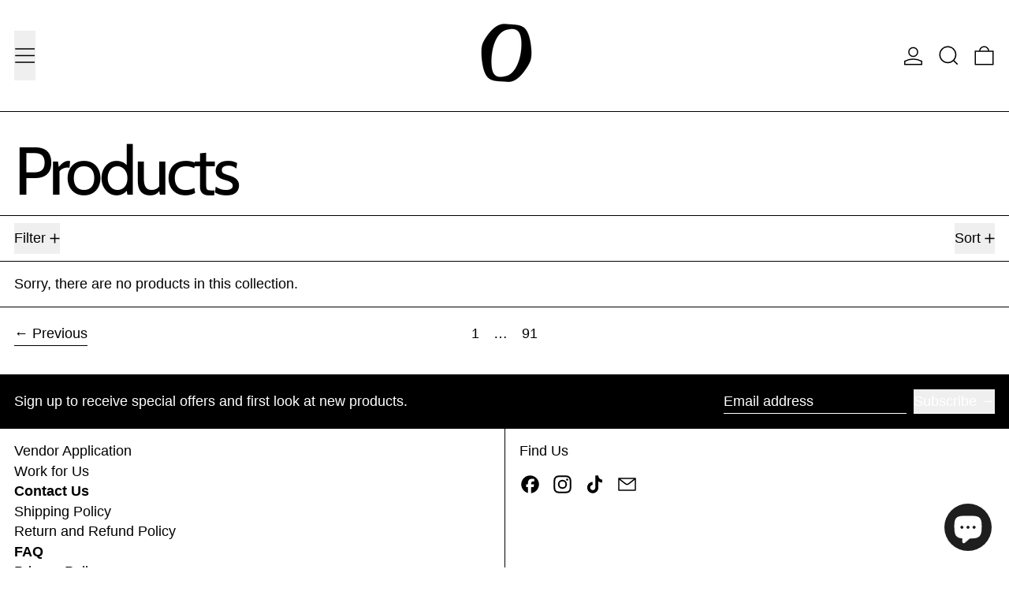

--- FILE ---
content_type: text/html; charset=utf-8
request_url: https://ap0cene.com/collections/all?page=128
body_size: 46424
content:
<!doctype html>
<html class="no-js" lang="en">
  <head>
    <meta charset="utf-8">
    <meta http-equiv="X-UA-Compatible" content="IE=edge">
    <meta name="viewport" content="width=device-width,initial-scale=1">
    <meta name="theme-color" content="">
    <link rel="canonical" href="https://ap0cene.com/collections/all?page=128">
    <link rel="preconnect" href="https://cdn.shopify.com" crossorigin><link
        rel="icon"
        type="image/png"
        href="//ap0cene.com/cdn/shop/files/logo_spaced_6ec9e6d5-add4-4dbb-936a-680120a47343.png?crop=center&height=32&v=1628810731&width=32"
      ><link rel="preconnect" href="https://fonts.shopifycdn.com" crossorigin><title>
      Products
 &ndash; Page 128
        &ndash; ap0cene</title>

    

    
<script async crossorigin fetchpriority="high" src="/cdn/shopifycloud/importmap-polyfill/es-modules-shim.2.4.0.js"></script>
<script type="esms-options">
  {
    "noLoadEventRetriggers": true
  }
</script>

<script type="importmap">
  {
    "imports": {
      "vendor": "//ap0cene.com/cdn/shop/t/24/assets/vendor.bundle.min.js?v=124729801276099409011764136258",
      "deferrable-data": "//ap0cene.com/cdn/shop/t/24/assets/deferrable-data.bundle.js?v=160370895301608380811764136258",
      "product": "//ap0cene.com/cdn/shop/t/24/assets/island-product.bundle.js?v=16875237316760582051764136258",
      "quick-buy": "//ap0cene.com/cdn/shop/t/24/assets/island-quick-buy.bundle.js?v=147469616221971819701764136258"
    }
  }
</script>


    <script>window.performance && window.performance.mark && window.performance.mark('shopify.content_for_header.start');</script><meta name="facebook-domain-verification" content="zjwbqmcshn2ydect8rvppimqvtaapa">
<meta name="facebook-domain-verification" content="00cayb0aktcrbs00mzi5x8d5vyskc5">
<meta name="google-site-verification" content="_VZriwRCO8SGZDcrcKgHoHWAD_zmvgeJL_CikI1nF98">
<meta id="shopify-digital-wallet" name="shopify-digital-wallet" content="/54218031277/digital_wallets/dialog">
<meta name="shopify-checkout-api-token" content="e48c0713dfa59fe0ba2afdd406baf34a">
<meta id="in-context-paypal-metadata" data-shop-id="54218031277" data-venmo-supported="false" data-environment="production" data-locale="en_US" data-paypal-v4="true" data-currency="USD">
<link rel="alternate" type="application/atom+xml" title="Feed" href="/collections/all.atom" />
<link rel="prev" href="/collections/all?page=127">
<link rel="alternate" hreflang="x-default" href="https://ap0cene.com/collections/all?page=128">
<link rel="alternate" hreflang="en" href="https://ap0cene.com/collections/all?page=128">
<link rel="alternate" hreflang="de" href="https://ap0cene.com/de/collections/all?page=128">
<link rel="alternate" hreflang="ko" href="https://ap0cene.com/ko/collections/all?page=128">
<link rel="alternate" hreflang="en-AU" href="https://ap0cene.com/en-au/collections/all?page=128">
<link rel="alternate" hreflang="en-DE" href="https://ap0cene.com/en-de/collections/all?page=128">
<link rel="alternate" hreflang="de-DE" href="https://ap0cene.com/de-de/collections/all?page=128">
<link rel="alternate" hreflang="en-IT" href="https://ap0cene.com/en-it/collections/all?page=128">
<link rel="alternate" hreflang="en-NZ" href="https://ap0cene.com/en-nz/collections/all?page=128">
<link rel="alternate" hreflang="en-KR" href="https://ap0cene.com/en-kr/collections/all?page=128">
<link rel="alternate" hreflang="en-UA" href="https://ap0cene.com/en-ua/collections/all?page=128">
<script async="async" src="/checkouts/internal/preloads.js?locale=en-US"></script>
<link rel="preconnect" href="https://shop.app" crossorigin="anonymous">
<script async="async" src="https://shop.app/checkouts/internal/preloads.js?locale=en-US&shop_id=54218031277" crossorigin="anonymous"></script>
<script id="apple-pay-shop-capabilities" type="application/json">{"shopId":54218031277,"countryCode":"US","currencyCode":"USD","merchantCapabilities":["supports3DS"],"merchantId":"gid:\/\/shopify\/Shop\/54218031277","merchantName":"ap0cene","requiredBillingContactFields":["postalAddress","email","phone"],"requiredShippingContactFields":["postalAddress","email","phone"],"shippingType":"shipping","supportedNetworks":["visa","masterCard","amex","discover","elo","jcb"],"total":{"type":"pending","label":"ap0cene","amount":"1.00"},"shopifyPaymentsEnabled":true,"supportsSubscriptions":true}</script>
<script id="shopify-features" type="application/json">{"accessToken":"e48c0713dfa59fe0ba2afdd406baf34a","betas":["rich-media-storefront-analytics"],"domain":"ap0cene.com","predictiveSearch":true,"shopId":54218031277,"locale":"en"}</script>
<script>var Shopify = Shopify || {};
Shopify.shop = "apocene.myshopify.com";
Shopify.locale = "en";
Shopify.currency = {"active":"USD","rate":"1.0"};
Shopify.country = "US";
Shopify.theme = {"name":"2026 Baseline","id":156032729345,"schema_name":"Baseline","schema_version":"4.0.0","theme_store_id":910,"role":"main"};
Shopify.theme.handle = "null";
Shopify.theme.style = {"id":null,"handle":null};
Shopify.cdnHost = "ap0cene.com/cdn";
Shopify.routes = Shopify.routes || {};
Shopify.routes.root = "/";</script>
<script type="module">!function(o){(o.Shopify=o.Shopify||{}).modules=!0}(window);</script>
<script>!function(o){function n(){var o=[];function n(){o.push(Array.prototype.slice.apply(arguments))}return n.q=o,n}var t=o.Shopify=o.Shopify||{};t.loadFeatures=n(),t.autoloadFeatures=n()}(window);</script>
<script>
  window.ShopifyPay = window.ShopifyPay || {};
  window.ShopifyPay.apiHost = "shop.app\/pay";
  window.ShopifyPay.redirectState = null;
</script>
<script id="shop-js-analytics" type="application/json">{"pageType":"collection"}</script>
<script defer="defer" async type="module" src="//ap0cene.com/cdn/shopifycloud/shop-js/modules/v2/client.init-shop-cart-sync_IZsNAliE.en.esm.js"></script>
<script defer="defer" async type="module" src="//ap0cene.com/cdn/shopifycloud/shop-js/modules/v2/chunk.common_0OUaOowp.esm.js"></script>
<script type="module">
  await import("//ap0cene.com/cdn/shopifycloud/shop-js/modules/v2/client.init-shop-cart-sync_IZsNAliE.en.esm.js");
await import("//ap0cene.com/cdn/shopifycloud/shop-js/modules/v2/chunk.common_0OUaOowp.esm.js");

  window.Shopify.SignInWithShop?.initShopCartSync?.({"fedCMEnabled":true,"windoidEnabled":true});

</script>
<script>
  window.Shopify = window.Shopify || {};
  if (!window.Shopify.featureAssets) window.Shopify.featureAssets = {};
  window.Shopify.featureAssets['shop-js'] = {"shop-cart-sync":["modules/v2/client.shop-cart-sync_DLOhI_0X.en.esm.js","modules/v2/chunk.common_0OUaOowp.esm.js"],"init-fed-cm":["modules/v2/client.init-fed-cm_C6YtU0w6.en.esm.js","modules/v2/chunk.common_0OUaOowp.esm.js"],"shop-button":["modules/v2/client.shop-button_BCMx7GTG.en.esm.js","modules/v2/chunk.common_0OUaOowp.esm.js"],"shop-cash-offers":["modules/v2/client.shop-cash-offers_BT26qb5j.en.esm.js","modules/v2/chunk.common_0OUaOowp.esm.js","modules/v2/chunk.modal_CGo_dVj3.esm.js"],"init-windoid":["modules/v2/client.init-windoid_B9PkRMql.en.esm.js","modules/v2/chunk.common_0OUaOowp.esm.js"],"init-shop-email-lookup-coordinator":["modules/v2/client.init-shop-email-lookup-coordinator_DZkqjsbU.en.esm.js","modules/v2/chunk.common_0OUaOowp.esm.js"],"shop-toast-manager":["modules/v2/client.shop-toast-manager_Di2EnuM7.en.esm.js","modules/v2/chunk.common_0OUaOowp.esm.js"],"shop-login-button":["modules/v2/client.shop-login-button_BtqW_SIO.en.esm.js","modules/v2/chunk.common_0OUaOowp.esm.js","modules/v2/chunk.modal_CGo_dVj3.esm.js"],"avatar":["modules/v2/client.avatar_BTnouDA3.en.esm.js"],"pay-button":["modules/v2/client.pay-button_CWa-C9R1.en.esm.js","modules/v2/chunk.common_0OUaOowp.esm.js"],"init-shop-cart-sync":["modules/v2/client.init-shop-cart-sync_IZsNAliE.en.esm.js","modules/v2/chunk.common_0OUaOowp.esm.js"],"init-customer-accounts":["modules/v2/client.init-customer-accounts_DenGwJTU.en.esm.js","modules/v2/client.shop-login-button_BtqW_SIO.en.esm.js","modules/v2/chunk.common_0OUaOowp.esm.js","modules/v2/chunk.modal_CGo_dVj3.esm.js"],"init-shop-for-new-customer-accounts":["modules/v2/client.init-shop-for-new-customer-accounts_JdHXxpS9.en.esm.js","modules/v2/client.shop-login-button_BtqW_SIO.en.esm.js","modules/v2/chunk.common_0OUaOowp.esm.js","modules/v2/chunk.modal_CGo_dVj3.esm.js"],"init-customer-accounts-sign-up":["modules/v2/client.init-customer-accounts-sign-up_D6__K_p8.en.esm.js","modules/v2/client.shop-login-button_BtqW_SIO.en.esm.js","modules/v2/chunk.common_0OUaOowp.esm.js","modules/v2/chunk.modal_CGo_dVj3.esm.js"],"checkout-modal":["modules/v2/client.checkout-modal_C_ZQDY6s.en.esm.js","modules/v2/chunk.common_0OUaOowp.esm.js","modules/v2/chunk.modal_CGo_dVj3.esm.js"],"shop-follow-button":["modules/v2/client.shop-follow-button_XetIsj8l.en.esm.js","modules/v2/chunk.common_0OUaOowp.esm.js","modules/v2/chunk.modal_CGo_dVj3.esm.js"],"lead-capture":["modules/v2/client.lead-capture_DvA72MRN.en.esm.js","modules/v2/chunk.common_0OUaOowp.esm.js","modules/v2/chunk.modal_CGo_dVj3.esm.js"],"shop-login":["modules/v2/client.shop-login_ClXNxyh6.en.esm.js","modules/v2/chunk.common_0OUaOowp.esm.js","modules/v2/chunk.modal_CGo_dVj3.esm.js"],"payment-terms":["modules/v2/client.payment-terms_CNlwjfZz.en.esm.js","modules/v2/chunk.common_0OUaOowp.esm.js","modules/v2/chunk.modal_CGo_dVj3.esm.js"]};
</script>
<script>(function() {
  var isLoaded = false;
  function asyncLoad() {
    if (isLoaded) return;
    isLoaded = true;
    var urls = ["https:\/\/shopify-widget.route.com\/shopify.widget.js?shop=apocene.myshopify.com","https:\/\/ideafyi.oss-us-west-1.aliyuncs.com\/js\/blocker.js?v=2\u0026shop=apocene.myshopify.com"];
    for (var i = 0; i < urls.length; i++) {
      var s = document.createElement('script');
      s.type = 'text/javascript';
      s.async = true;
      s.src = urls[i];
      var x = document.getElementsByTagName('script')[0];
      x.parentNode.insertBefore(s, x);
    }
  };
  if(window.attachEvent) {
    window.attachEvent('onload', asyncLoad);
  } else {
    window.addEventListener('load', asyncLoad, false);
  }
})();</script>
<script id="__st">var __st={"a":54218031277,"offset":-18000,"reqid":"c8f5ea2b-74e6-4ebb-959a-a75c3e75a895-1768444567","pageurl":"ap0cene.com\/collections\/all?page=128","u":"aacec2458a50","p":"collection"};</script>
<script>window.ShopifyPaypalV4VisibilityTracking = true;</script>
<script id="captcha-bootstrap">!function(){'use strict';const t='contact',e='account',n='new_comment',o=[[t,t],['blogs',n],['comments',n],[t,'customer']],c=[[e,'customer_login'],[e,'guest_login'],[e,'recover_customer_password'],[e,'create_customer']],r=t=>t.map((([t,e])=>`form[action*='/${t}']:not([data-nocaptcha='true']) input[name='form_type'][value='${e}']`)).join(','),a=t=>()=>t?[...document.querySelectorAll(t)].map((t=>t.form)):[];function s(){const t=[...o],e=r(t);return a(e)}const i='password',u='form_key',d=['recaptcha-v3-token','g-recaptcha-response','h-captcha-response',i],f=()=>{try{return window.sessionStorage}catch{return}},m='__shopify_v',_=t=>t.elements[u];function p(t,e,n=!1){try{const o=window.sessionStorage,c=JSON.parse(o.getItem(e)),{data:r}=function(t){const{data:e,action:n}=t;return t[m]||n?{data:e,action:n}:{data:t,action:n}}(c);for(const[e,n]of Object.entries(r))t.elements[e]&&(t.elements[e].value=n);n&&o.removeItem(e)}catch(o){console.error('form repopulation failed',{error:o})}}const l='form_type',E='cptcha';function T(t){t.dataset[E]=!0}const w=window,h=w.document,L='Shopify',v='ce_forms',y='captcha';let A=!1;((t,e)=>{const n=(g='f06e6c50-85a8-45c8-87d0-21a2b65856fe',I='https://cdn.shopify.com/shopifycloud/storefront-forms-hcaptcha/ce_storefront_forms_captcha_hcaptcha.v1.5.2.iife.js',D={infoText:'Protected by hCaptcha',privacyText:'Privacy',termsText:'Terms'},(t,e,n)=>{const o=w[L][v],c=o.bindForm;if(c)return c(t,g,e,D).then(n);var r;o.q.push([[t,g,e,D],n]),r=I,A||(h.body.append(Object.assign(h.createElement('script'),{id:'captcha-provider',async:!0,src:r})),A=!0)});var g,I,D;w[L]=w[L]||{},w[L][v]=w[L][v]||{},w[L][v].q=[],w[L][y]=w[L][y]||{},w[L][y].protect=function(t,e){n(t,void 0,e),T(t)},Object.freeze(w[L][y]),function(t,e,n,w,h,L){const[v,y,A,g]=function(t,e,n){const i=e?o:[],u=t?c:[],d=[...i,...u],f=r(d),m=r(i),_=r(d.filter((([t,e])=>n.includes(e))));return[a(f),a(m),a(_),s()]}(w,h,L),I=t=>{const e=t.target;return e instanceof HTMLFormElement?e:e&&e.form},D=t=>v().includes(t);t.addEventListener('submit',(t=>{const e=I(t);if(!e)return;const n=D(e)&&!e.dataset.hcaptchaBound&&!e.dataset.recaptchaBound,o=_(e),c=g().includes(e)&&(!o||!o.value);(n||c)&&t.preventDefault(),c&&!n&&(function(t){try{if(!f())return;!function(t){const e=f();if(!e)return;const n=_(t);if(!n)return;const o=n.value;o&&e.removeItem(o)}(t);const e=Array.from(Array(32),(()=>Math.random().toString(36)[2])).join('');!function(t,e){_(t)||t.append(Object.assign(document.createElement('input'),{type:'hidden',name:u})),t.elements[u].value=e}(t,e),function(t,e){const n=f();if(!n)return;const o=[...t.querySelectorAll(`input[type='${i}']`)].map((({name:t})=>t)),c=[...d,...o],r={};for(const[a,s]of new FormData(t).entries())c.includes(a)||(r[a]=s);n.setItem(e,JSON.stringify({[m]:1,action:t.action,data:r}))}(t,e)}catch(e){console.error('failed to persist form',e)}}(e),e.submit())}));const S=(t,e)=>{t&&!t.dataset[E]&&(n(t,e.some((e=>e===t))),T(t))};for(const o of['focusin','change'])t.addEventListener(o,(t=>{const e=I(t);D(e)&&S(e,y())}));const B=e.get('form_key'),M=e.get(l),P=B&&M;t.addEventListener('DOMContentLoaded',(()=>{const t=y();if(P)for(const e of t)e.elements[l].value===M&&p(e,B);[...new Set([...A(),...v().filter((t=>'true'===t.dataset.shopifyCaptcha))])].forEach((e=>S(e,t)))}))}(h,new URLSearchParams(w.location.search),n,t,e,['guest_login'])})(!0,!0)}();</script>
<script integrity="sha256-4kQ18oKyAcykRKYeNunJcIwy7WH5gtpwJnB7kiuLZ1E=" data-source-attribution="shopify.loadfeatures" defer="defer" src="//ap0cene.com/cdn/shopifycloud/storefront/assets/storefront/load_feature-a0a9edcb.js" crossorigin="anonymous"></script>
<script crossorigin="anonymous" defer="defer" src="//ap0cene.com/cdn/shopifycloud/storefront/assets/shopify_pay/storefront-65b4c6d7.js?v=20250812"></script>
<script data-source-attribution="shopify.dynamic_checkout.dynamic.init">var Shopify=Shopify||{};Shopify.PaymentButton=Shopify.PaymentButton||{isStorefrontPortableWallets:!0,init:function(){window.Shopify.PaymentButton.init=function(){};var t=document.createElement("script");t.src="https://ap0cene.com/cdn/shopifycloud/portable-wallets/latest/portable-wallets.en.js",t.type="module",document.head.appendChild(t)}};
</script>
<script data-source-attribution="shopify.dynamic_checkout.buyer_consent">
  function portableWalletsHideBuyerConsent(e){var t=document.getElementById("shopify-buyer-consent"),n=document.getElementById("shopify-subscription-policy-button");t&&n&&(t.classList.add("hidden"),t.setAttribute("aria-hidden","true"),n.removeEventListener("click",e))}function portableWalletsShowBuyerConsent(e){var t=document.getElementById("shopify-buyer-consent"),n=document.getElementById("shopify-subscription-policy-button");t&&n&&(t.classList.remove("hidden"),t.removeAttribute("aria-hidden"),n.addEventListener("click",e))}window.Shopify?.PaymentButton&&(window.Shopify.PaymentButton.hideBuyerConsent=portableWalletsHideBuyerConsent,window.Shopify.PaymentButton.showBuyerConsent=portableWalletsShowBuyerConsent);
</script>
<script data-source-attribution="shopify.dynamic_checkout.cart.bootstrap">document.addEventListener("DOMContentLoaded",(function(){function t(){return document.querySelector("shopify-accelerated-checkout-cart, shopify-accelerated-checkout")}if(t())Shopify.PaymentButton.init();else{new MutationObserver((function(e,n){t()&&(Shopify.PaymentButton.init(),n.disconnect())})).observe(document.body,{childList:!0,subtree:!0})}}));
</script>
<link id="shopify-accelerated-checkout-styles" rel="stylesheet" media="screen" href="https://ap0cene.com/cdn/shopifycloud/portable-wallets/latest/accelerated-checkout-backwards-compat.css" crossorigin="anonymous">
<style id="shopify-accelerated-checkout-cart">
        #shopify-buyer-consent {
  margin-top: 1em;
  display: inline-block;
  width: 100%;
}

#shopify-buyer-consent.hidden {
  display: none;
}

#shopify-subscription-policy-button {
  background: none;
  border: none;
  padding: 0;
  text-decoration: underline;
  font-size: inherit;
  cursor: pointer;
}

#shopify-subscription-policy-button::before {
  box-shadow: none;
}

      </style>

<script>window.performance && window.performance.mark && window.performance.mark('shopify.content_for_header.end');</script>

    


  <link
    rel="preload"
    as="font"
    href="//ap0cene.com/cdn/fonts/cabin/cabin_n4.cefc6494a78f87584a6f312fea532919154f66fe.woff2"
    type="font/woff2"
    crossorigin
  >





<style data-shopify>
  
  @font-face {
  font-family: Cabin;
  font-weight: 400;
  font-style: normal;
  font-display: swap;
  src: url("//ap0cene.com/cdn/fonts/cabin/cabin_n4.cefc6494a78f87584a6f312fea532919154f66fe.woff2") format("woff2"),
       url("//ap0cene.com/cdn/fonts/cabin/cabin_n4.8c16611b00f59d27f4b27ce4328dfe514ce77517.woff") format("woff");
}

</style>

<style>:root {

      --font-size-xs: 0.64rem;
      --font-size-sm: 0.8rem;
      --font-size-base: 1rem;
      --font-size-lg: 1.25rem;
      --font-size-xl: 1.563rem;
      --font-size-2xl: 1.953rem;
      --font-size-3xl: 2.441rem;
      --font-size-4xl: 3.052rem;
      --font-size-5xl: 3.815rem;
      --font-size-6xl: 4.768rem;
      --font-size-7xl: 5.96rem;
      --font-size-8xl: 7.451rem;
      --font-size-9xl: 9.313rem;

      --type-scale-n-2: var(--font-size-xs);
      --type-scale-n-1: var(--font-size-sm);
      --type-scale-n0: var(--font-size-base);
      --type-scale-n1: var(--font-size-lg);
      --type-scale-n2: var(--font-size-xl);
      --type-scale-n3: var(--font-size-2xl);
      --type-scale-n4: var(--font-size-3xl);
      --type-scale-n5: var(--font-size-4xl);
      --type-scale-n6: var(--font-size-5xl);
      --type-scale-n7: var(--font-size-6xl);
      --type-scale-n8: var(--font-size-7xl);
      --type-scale-n9: var(--font-size-8xl);
      --type-scale-n10: var(--font-size-9xl);

      --base-font-size: 112.5%;
      --base-font-size-from-settings: 18;
      --base-line-height: 1.2;
      --heading-line-height: 0.9;

      font-size: var(--base-font-size);
      line-height: var(--base-line-height);

      --heading-font-stack: Cabin, sans-serif;
      --heading-font-weight: 400;
      --heading-font-style: normal;


      --body-font-stack: "system_ui", -apple-system, 'Segoe UI', Roboto, 'Helvetica Neue', 'Noto Sans', 'Liberation Sans', Arial, sans-serif, 'Apple Color Emoji', 'Segoe UI Emoji', 'Segoe UI Symbol', 'Noto Color Emoji';
      --body-font-weight: 400;
      --body-font-bold: FontDrop;
      --body-font-bold-italic: FontDrop;

      --color-gridline: 0 0 0;
      --gridline-width: 1px;

      --text-border-width: 1px;
      --checkbox-width: 1px;

      --font-heading: Cabin, sans-serif;
      --font-body: "system_ui", -apple-system, 'Segoe UI', Roboto, 'Helvetica Neue', 'Noto Sans', 'Liberation Sans', Arial, sans-serif, 'Apple Color Emoji', 'Segoe UI Emoji', 'Segoe UI Symbol', 'Noto Color Emoji';
      --font-body-weight: 400;
      --font-body-style: normal;
      --font-body-bold-weight: bold;

      --heading-letterspacing: -0.05em;
      --heading-capitalize: none;
      --heading-decoration: none;

      --standard-heading-size: var(--type-scale-n2);
      --feature-heading-size: var(--type-scale-n3);
      --secondary-heading-size: var(--type-scale-n0);

      --body-copy-transform: none;

      --wrapperWidth: 100vw;
      --gutter: 1px;
      --rowHeight: calc((var(--wrapperWidth) - (11 * var(--gutter))) / 12);

      --global-scrolling-items-speed-multiplier: 1;

      --add-to-cart-button-height: 44px;
      --checkout-button-height: 44px;

      --spacing: 1rem;
      --spacing-double: 2rem;
      --spacing-half: 0.5rem;

      /* Equivalent to px-2 */
      --section-horizontal-spacing-mobile: 0.5rem;
      /* Equivalent to px-4 */
      --section-horizontal-spacing-desktop: 1rem;

      --section-horizontal-spacing: var(--section-horizontal-spacing-mobile);

      --icon-thickness: 1.5;

      /**
       * Buttons
       */
      --button-text-transform: none;
      --button-after-content: '\00a0\2192';
      --button-border-radius: 0;

      /**
       * Links
       */
      --links-bottom-border-width: var(--text-border-width);
      --links-bottom-padding: 0.25rem;
      --links-text-transform: none;
      --links-after-content: '\00a0\2192';
      --links-before-content: '\2190\00a0';

      background-color: rgb(var(--color-scheme-background));
      color: rgb(var(--color-scheme-text));
    }

    @media (min-width: 1024px) {
      :root {
        --standard-heading-size: var(--type-scale-n6);
        --feature-heading-size: var(--type-scale-n7);
        --secondary-heading-size: var(--type-scale-n2);

        --section-horizontal-spacing: var(--section-horizontal-spacing-desktop);
      }
    }

    :root,
      
      [data-color-scheme="scheme1"] {
        --color-scheme-text: 0 0 0;
        --color-scheme-background: 255 255 255;
        --color-scheme-accent: 0 0 0;
        --color-scheme-accent-contrast:  255 255 255;
        --color-scheme-secondary: 0 0 0;
      }
  
      [data-color-scheme="scheme2"] {
        --color-scheme-text: 0 0 0;
        --color-scheme-background: 223 223 223;
        --color-scheme-accent: 255 255 255;
        --color-scheme-accent-contrast:  0 0 0;
        --color-scheme-secondary: 0 0 0;
      }
  
      [data-color-scheme="scheme3"] {
        --color-scheme-text: 252 252 252;
        --color-scheme-background: 0 0 0;
        --color-scheme-accent: 198 249 31;
        --color-scheme-accent-contrast:  255 255 255;
        --color-scheme-secondary: 252 252 252;
      }
  
      [data-color-scheme="scheme4"] {
        --color-scheme-text: 255 255 255;
        --color-scheme-background: 0 0 0;
        --color-scheme-accent: 255 255 255;
        --color-scheme-accent-contrast:  0 0 0;
        --color-scheme-secondary: 255 255 255;
      }
  
      [data-color-scheme="scheme5"] {
        --color-scheme-text: 0 0 0;
        --color-scheme-background: 255 255 255;
        --color-scheme-accent: 0 0 0;
        --color-scheme-accent-contrast:  255 255 255;
        --color-scheme-secondary: 0 0 0;
      }
  

    [data-color-scheme] {
      --payment-terms-background-color: rgb(var(--color-scheme-background));

      --button-color-border: var(--color-scheme-text);
      --button-color-background: var(--color-scheme-text);
      --button-color-text: var(--color-scheme-background);
      --button-color-border-hover: var(--color-scheme-accent);
      --button-color-background-hover: var(--color-scheme-accent);
      --button-color-text-hover: var(--color-scheme-accent-contrast);
    }

    ::selection {
      background-color: rgb(var(--color-scheme-text));
      color: rgb(var(--color-scheme-background));
    }

    @keyframes scrolling-items {
      0% {
        transform: translate3d(0, 0, 0);
      }

      100% {
        transform: translate3d(-50%, 0, 0);
      }
    }
</style>

<style id="generated-critical-css">
image-with-placeholder{display:block}.theme-button,.theme-button--secondary{cursor:pointer;font-size:var(--font-size-base);line-height:var(--base-line-height);overflow-wrap:anywhere;padding:.5rem 2rem;text-transform:var(--button-text-transform);word-break:normal}.theme-button--secondary:after,.theme-button:after{--tw-content:var(--button-after-content);content:var(--tw-content)}.theme-button{--tw-border-opacity:1;--tw-bg-opacity:1;--tw-text-opacity:1;background-color:rgb(var(--button-color-background)/var(--tw-bg-opacity,1));border-color:rgb(var(--button-color-border)/var(--tw-border-opacity,1));border-radius:var(--button-border-radius);border-width:var(--text-border-width);color:rgb(var(--button-color-text)/var(--tw-text-opacity,1))}@media (hover:hover) and (pointer:fine){.theme-button:hover{--tw-border-opacity:1;--tw-bg-opacity:1;--tw-text-opacity:1;background-color:rgb(var(--button-color-background-hover)/var(--tw-bg-opacity,1));border-color:rgb(var(--button-color-border-hover)/var(--tw-border-opacity,1));color:rgb(var(--button-color-text-hover)/var(--tw-text-opacity,1))}}.theme-button--secondary{--tw-border-opacity:1;--tw-bg-opacity:1;--tw-text-opacity:1;background-color:rgb(var(--color-scheme-background)/var(--tw-bg-opacity,1));border-color:rgb(var(--color-scheme-text)/var(--tw-border-opacity,1));border-radius:var(--button-border-radius);border-width:var(--text-border-width);color:rgb(var(--color-scheme-text)/var(--tw-text-opacity,1))}[data-color-scheme] .theme-button--secondary.rte a:hover,[data-color-scheme].theme-button--secondary .rte a:hover,[data-color-scheme].theme-button--secondary.rte a:hover{color:rgb(var(--color-scheme-accent));text-decoration-color:rgb(var(--color-scheme-accent))}[data-color-scheme] .theme-button--secondary.rte blockquote,[data-color-scheme].theme-button--secondary .rte blockquote,[data-color-scheme].theme-button--secondary.rte blockquote{background:rgb(var(--color-scheme-text));color:rgb(var(--color-scheme-background))}@media (hover:hover) and (pointer:fine){.theme-button--secondary:hover{--tw-border-opacity:1;--tw-text-opacity:1;border-color:rgb(var(--color-scheme-accent)/var(--tw-border-opacity,1));color:rgb(var(--color-scheme-accent)/var(--tw-text-opacity,1))}}[data-shopify-xr-hidden]{display:none}.block{display:block}.inline-block{display:inline-block}.hidden{display:none}.shopify-payment-button__button--hidden{display:none!important}.splide:not(.is-active) .\[\.splide\:not\(\.is-active\)_\&\]\:pointer-events-none{pointer-events:none}.splide:not(.is-active) .\[\.splide\:not\(\.is-active\)_\&\]\:invisible{visibility:hidden}.splide:not(.is-active) .\[\.splide\:not\(\.is-active\)_\&\]\:\!flex{display:flex!important}.splide:not(.is-active) .\[\.splide\:not\(\.is-active\)_\&\]\:gap-gridline{gap:var(--gridline-width)}@media not all and (min-width:1024px){.splide:not(.is-active) .max-lg\:\[\.splide\:not\(\.is-active\)_\&\]\:hidden{display:none}}
</style>
<style id="manual-critical-css">
  html {
    background-color: rgb(var(--color-primary-background));
    color: rgb(var(--color-primary-text));
    font-size: var(--base-font-size);
    line-height: var(--base-line-height);
  }

  [x-cloak] {
    display: none;
  }

  data-island {
    display: block;
  }

  html.no-js [x-cloak].no-js-undo-cloak {
    display: revert;
  }

  body {
    display: flex;
    flex-direction: column;
    min-height: 100vh;
  }

  @media (min-width: 768px) {
    [md\:undo-x-cloak-block] {
      display: block;
    }
  }

  @media (max-width: 767px) {
    [max-md\:undo-x-cloak-block] {
      display: block;
    }
  }
</style>


    <link href="//ap0cene.com/cdn/shop/t/24/assets/base.bundle.css?v=139135451651038960081764136258" rel="stylesheet" type="text/css" media="all" />


<meta property="og:site_name" content="ap0cene">
<meta property="og:url" content="https://ap0cene.com/collections/all?page=128">
<meta property="og:title" content="Products">
<meta property="og:type" content="website">
<meta property="og:description" content="Ap0cene is an emerging fashion marketplace for sustainable luxury clothes and jewelry by new designers. Shop cool, ethically made pieces &amp; stand out."><meta property="og:image" content="http://ap0cene.com/cdn/shop/files/ap0cene_logo_110x_2x_3517a395-cd8a-45c3-80cb-496dcaa7df5d.png?v=1737835927">
  <meta
    property="og:image:secure_url"
    content="https://ap0cene.com/cdn/shop/files/ap0cene_logo_110x_2x_3517a395-cd8a-45c3-80cb-496dcaa7df5d.png?v=1737835927"
  >
  <meta property="og:image:width" content="220">
  <meta property="og:image:height" content="219"><meta name="twitter:card" content="summary_large_image">
<meta name="twitter:title" content="Products">
<meta name="twitter:description" content="Ap0cene is an emerging fashion marketplace for sustainable luxury clothes and jewelry by new designers. Shop cool, ethically made pieces &amp; stand out.">
<script>
  window.THEMENAME = 'Baseline';
  window.THEMEVERSION = '3.0.0';

  document.documentElement.className = document.documentElement.className.replace('no-js', 'js');

  function debounce(fn, wait) {
    let t;
    return (...args) => {
      clearTimeout(t);
      t = setTimeout(() => fn.apply(this, args), wait);
    };
  }

  window.theme = {
    strings: {
      loading: "Loading",
      itemCountOne: "{{ count }} item",
      itemCountOther: "{{ count }} items",
      addToCart: "Add to cart",
      soldOut: "Sold out",
      unavailable: "Unavailable",
      regularPrice: "Regular price",
      salePrice: "Sale price",
      sale: "Sale",
      unitPrice: "Unit price",
      unitPriceSeparator: "per",
      cartEmpty: "Your cart is currently empty.",
      cartCookies: "Enable cookies to use the shopping cart",
      update: "Update",
      quantity: "Quantity",
      discountedTotal: "Discounted total",
      regularTotal: "Regular total",
      priceColumn: "See Price column for discount details.",
      addedToCart: "Added to Cart!",
      cartError: "There was an error while updating your cart. Please try again.",
      cartAddError: "All {{ title }} are in your cart.",
      shippingCalculatorResultsTitleOne: "There is 1 rate:",
      shippingCalculatorResultsTitleMany: "There are {{ count }} rates:",
    },
    routes: {
      root_url: "\/",
      predictive_search_url: "\/search\/suggest",
      cart_url: "\/cart",
      cart_add_url: "\/cart\/add",
      cart_change_url: "\/cart\/change",
      cart_update_url: "\/cart\/update",
      cart_clear_url: "\/cart\/clear",
    },
    moneyFormat: "${{amount}}",
    moneyWithCurrencyFormat: "${{amount}} USD",
    get defaultMoneyFormat() {
      return this.moneyFormat;
    },
    cartItemCount: 0,
    settings: {
      cartType: "page",
      openDrawerOnAddToCart: true
    },
    info: {
      name: 'Baseline',
    }
  };
</script>
<script src="//ap0cene.com/cdn/shop/t/24/assets/utils.js?v=84782252304122448471764136258" defer></script>
    <script src="//ap0cene.com/cdn/shop/t/24/assets/images.js?v=56710371490645595961764136258" defer></script>
    <script>
      window.themeEventsDebugMode = false;
    </script>
    <script src="//ap0cene.com/cdn/shop/t/24/assets/theme-events.js?v=133344252210966700221764136258" defer></script>

    

    
  <!-- BEGIN app block: shopify://apps/deluxe-accounts/blocks/cad/b059626d-05f0-44bc-b55f-d2fc6d268902 -->
<style>
        :root {
            --cadPrimaryColor: #000000;
            --cadPrimaryColorRGB: 0, 0,0;
            --cadPrimaryColorLighter: color-mix(in srgb, var(--cadPrimaryColor) 70%, white 30%);
            --cadPrimaryColorDarker: color-mix(in srgb, var(--cadPrimaryColor) 85%, black 15%);
            --cadWishlistColor: #000000;
            --color-bg: white; /*this variable is unused*/
            --font-heading-scale: 1;
            --cadBorderRadius: 0px;
            --cadLowBorderRadius: calc(var(--cadBorderRadius) * 0.2667);
            --cadLowerBorderRadius: calc(var(--cadBorderRadius) * 0.5333);
            --cadMidHighBorderRadius: calc(var(--cadBorderRadius) * 1.3333);
            --cadHighBorderRadius: calc(var(--cadBorderRadius) * 1.6667);
            --cadFullCircleBorderRadius: 50%;
            --cadPillBorderRadius: min(calc(var(--cadBorderRadius) * (50 / 15)), 50px);

            /* Elevation scaling factor */
            --cadElevationIntensity: 0; /* soft = .5, medium = 1, strong = 1.7 */
            /* Opacity increases with elevation */
            --cadShadowOpacityLow: calc(0.12 * var(--cadElevationIntensity));
            --cadShadowOpacityMid: calc(0.2 * var(--cadElevationIntensity));
            --cadShadowOpacityHigh: calc(0.3 * var(--cadElevationIntensity));
            /* Blur decreases with elevation */
            --cadShadowBlurLow: calc(27px / var(--cadElevationIntensity));
            --cadShadowBlurMid: calc(20px / var(--cadElevationIntensity));
            --cadShadowBlurMidHigh: calc(15px / var(--cadElevationIntensity));
            --cadShadowBlurHigh: calc(10px / var(--cadElevationIntensity));

            --cadShadowLow: 0 0 var(--cadShadowBlurMidHigh) 0 rgb(0 0 0 / var(--cadShadowOpacityLow));
            --cadShadowMid: 0 0 var(--cadShadowBlurMidHigh) -1px rgb(0 0 0 / var(--cadShadowOpacityMid));
            --cadShadowHigh: 0 4px var(--cadShadowBlurHigh) 1px rgba(0, 0, 0, var(--cadShadowOpacityHigh));
            --cadShadowLowBlur: 0 0 var(--cadShadowBlurLow) -5px rgb(95 95 95 / var(--cadShadowOpacityMid));
            --cadShadowMidBlur: 0 0 var(--cadShadowBlurLow) 0px rgb(6 6 6 / var(--cadShadowOpacityLow));
            --cadShadowHighBlur: 0 0 var(--cadShadowBlurLow) -2px rgb(95 95 95 / var(--cadShadowOpacityHigh));

            --cadTitlesFontFamily: "";
            --cadBodyFontFamily: "auto";
            --cadMenuTextStyle: none;

            --cadButtonBackgroundColor: #000000;
            --cadButtonBackgroundColorRGB: 0, 0,0;
            --cadButtonTextColor: #ffffff;
            --cadButtonTextStyle: none;

            --cadSecondaryButtonBackgroundColor: #ffffff;
            --cadSecondaryButtonTextColor: #000000;

            --cadDestructiveColor: #b55f5f;
            --cadDestructiveColorRGB: 181, 95,95;
            --cadDestructiveButtonTextColor: #ffffff;

            --cadAccentsColor: #000000;
            --cadAccentsColorRGB: 0, 0,0;

            --cadSuccessColor: #5c955c;
            --cadFailureColor: var(--cadDestructiveColor);
            --cadAlertColor: #ff6f00;
        }</style>
    <link href="//cdn.shopify.com/extensions/019bbd31-fde7-755a-a7dc-81ce6f4cd3c7/customer-account-deluxe-4.00.15/assets/cad_base.min.css" rel="stylesheet" type="text/css" media="all" />
<script id="cadSetUpScript">(function appendRedirectScript() {
            // Create a Promise to manage redirection
            const redirectPromise = new Promise((resolve) => {
                // Create the script element
                const scriptElement = document.createElement('script');
                scriptElement.type = 'text/javascript';

                scriptElement.text = `
                    var rootUrl = ''
                    var currentUrl = window.location.pathname;
                    var shouldRedirect =
                        (currentUrl.includes("/account/login") ||
                            currentUrl.includes("/account/register") ||
                            currentUrl === "/account/" ||
                            currentUrl.endsWith("/account") ||
                            currentUrl === "/account") &&
                        !currentUrl.includes("/apps/deluxe");
                    if (shouldRedirect) {
                        window.location.href = rootUrl + "/apps/deluxe/account?return_url=true";
                        window.postMessage({ redirected: true }, "*");
                    } else {
                        window.postMessage({ redirected: false }, "*");
                    }
                `;

                const head = document.head || document.getElementsByTagName('head')[0];
                head.insertBefore(scriptElement, head.firstChild);
                window.addEventListener('message', function handleMessage(event) {
                    if (event.data.redirected !== undefined) {
                        resolve(event.data.redirected);
                        window.removeEventListener('message', handleMessage); // Clean up listener
                    }
                });
            });

            redirectPromise
                .catch(error => console.error("Error during redirection:", error));
        })();///////////////// INIT FETCH ///////////////////

        window.CadApp = window.CadApp || {};

        CadApp.waitForCadData = function (prop, timeout = 10000) {
            return new Promise((resolve, reject) => {
                const interval = 100;
                const start = Date.now();

                const check = () => {
                    const val = window.CadApp && window.CadApp[prop];
                    if (val) {
                        resolve(val);               // <-- return the actual property (e.g., the function)
                        return;
                    }
                    if (Date.now() - start >= timeout) {
                        reject(new Error(`Timed out waiting for CadApp.${prop}`));
                        return;
                    }
                    setTimeout(check, interval);
                };

                check();
            });
        };

        //fetch restoration
        const nativeFetch = window.fetch.bind(window);
        window.CadApp = window.CadApp || {};
        Object.defineProperty(CadApp, 'fetch', {value: (...a) => nativeFetch(...a)});
        

        const cadCurrentUrl = new URL(window.location.href);const cadShare = cadCurrentUrl.searchParams.get('share');
        CadApp.fetch(`/apps/deluxe/endpoint?fetchInit=${Shopify.locale}&themeSchemaName=${Shopify.theme['schema_name']}&getTranslations${cadShare? `&cadShare=${cadShare}` : ''}`, {
            method: 'GET',
            headers: {'Content-Type': 'application/json'},
        }).then(async rawData => {
            const {translations, id, customer, customizations} = await rawData.json()
            CadApp.translations = translations
            CadApp.id = id
            CadApp.customer = customer
            CadApp.customizations = customizations
        }).then(() => {
            // Now load cad_customizations.js after cadBaseScript is loaded
            const cadCustomizationsScript = document.createElement('script');
            cadCustomizationsScript.src = "https://cdn.shopify.com/extensions/019bbd31-fde7-755a-a7dc-81ce6f4cd3c7/customer-account-deluxe-4.00.15/assets/cad_customizations.min.js";
            cadCustomizationsScript.defer = true;
            cadCustomizationsScript.id = "cadCustomizations";
            // Append the new script to the document
            document.head.appendChild(cadCustomizationsScript);
        })
            .catch(error => {
                console.error('Error fetching the JSON:', error);
            });

        ///////////////// DATA ///////////////////
        Object.defineProperty(window, 'cadSetUp', {
            configurable: true, writable: true,
            value: async function (refresh = false) {CadApp.updateAllAccountLinks(null, true, '');CadApp.uiComponents = {
                    overlay: `
        <cad-overlay data-type="login" data-layout="lateral" data-elevation-style="0" data-theme="square" >
            <div class="cad-overlay__container cad-scrollable">
                <div class="cad-overlay__head">
                    <div class="cad-overlay__title">
                        \${this.translations.customer.login.title}
                    </div>
                    <div class="cad-overlay__close">
                        <button>
                            <!-- BEGIN app snippet: icon -->

    <div class="icon icon-element close" style="max-width: 24px; min-width: 24px; width: 24px; height: 24px; max-height: 24px; min-height: 24px;"></div>
<!-- END app snippet -->
                        </button>
                    </div>
                </div>
                <div class="form__message login-info">\${this.translations.customer.login.info}</div><!-- BEGIN app snippet: cad_login--fast -->



<cad-fast-login-snippet ><form method="post" action="/account/login" id="loginUI1" accept-charset="UTF-8" data-login-with-shop-sign-in="true" data-shopify-captcha="true" novalidate="novalidate" class="customer"><input type="hidden" name="form_type" value="customer_login" /><input type="hidden" name="utf8" value="✓" /><input type="hidden" name="return_to" value="/apps/deluxe/account?view=dashboard" /></form></cad-fast-login-snippet>

<!-- END app snippet --><!-- BEGIN app snippet: cad_social-login --><cad-social-login>
</cad-social-login>

<!-- END app snippet --></div>
        </cad-overlay>
        
            
                <cad-overlay data-type="favorites" data-layout="central"  data-elevation-style="0" data-theme="square" >
                    <div class="cad-overlay__container  cad-scrollable">
                        <div class="cad-overlay__head">
                            <div class="cad-overlay__title">
                                \${this.translations.customer.login_favorites}
                            </div>
                            <div class="cad-overlay__close">
                                <button>
                                    <!-- BEGIN app snippet: icon -->

    <div class="icon icon-element close" style="max-width: 24px; min-width: 24px; width: 24px; height: 24px; max-height: 24px; min-height: 24px;"></div>
<!-- END app snippet -->
                                </button>
                            </div>
                        </div>
                        <div class="form__message login-info">\${this.translations.customer.login.info}</div><!-- BEGIN app snippet: cad_login--fast -->



<cad-fast-login-snippet ><form method="post" action="/account/login" id="loginUI2" accept-charset="UTF-8" data-login-with-shop-sign-in="true" data-shopify-captcha="true" novalidate="novalidate" class="customer"><input type="hidden" name="form_type" value="customer_login" /><input type="hidden" name="utf8" value="✓" /><input type="hidden" name="return_to" value="/apps/deluxe/account?view=dashboard" /></form></cad-fast-login-snippet>

<!-- END app snippet --><!-- BEGIN app snippet: cad_social-login --><cad-social-login>
</cad-social-login>

<!-- END app snippet --></div>
                </cad-overlay>
            
        
    `,
                    cadComponent: ``,
                    loginSnippet: `<!-- BEGIN app snippet: cad_login--fast -->



<cad-fast-login-snippet auto-login style="display: none !important;" ><form method="post" action="/account/login" id="AutoLoginForm" accept-charset="UTF-8" data-login-with-shop-sign-in="true" data-shopify-captcha="true" novalidate="novalidate" class="customer"><input type="hidden" name="form_type" value="customer_login" /><input type="hidden" name="utf8" value="✓" /><input type="hidden" name="return_to" value="/apps/deluxe/account?view=dashboard" /></form></cad-fast-login-snippet>

<!-- END app snippet -->`
                }
                if (!refresh) {
                    CadApp.generateHeartIcon = function (tagName, isLarge, showFullHeart, sampleIcon, callback, showEmptyIcon = true) {
                        const heartIcon = document.createElement(tagName);
                        if (sampleIcon) {
                            heartIcon.className = sampleIcon.className;
                        }
                        if (callback) {
                            callback();
                        } else {
                            
                            heartIcon.href = `/apps/deluxe/account#favorites`;
                        }
                        const iconSize = isLarge ? 42 : '';
                        heartIcon.innerHTML = `
            ${showEmptyIcon ? `<div class="heart-empty"><!-- BEGIN app snippet: icon -->

    <svg height="24" width="24" fill="none" stroke="currentColor" stroke-width="1" stroke-linecap="round" stroke-linejoin="round" viewBox="0 0 24 24"><path d="M20.84 4.61a5.5 5.5 0 0 0-7.78 0L12 5.67l-1.06-1.06a5.5 5.5 0 0 0-7.78 7.78l1.06 1.06L12 21.23l7.78-7.78 1.06-1.06a5.5 5.5 0 0 0 0-7.78z"></path></svg>
<!-- END app snippet --></div>` : ''}
            ${showFullHeart ? `<div class="heart-full"><!-- BEGIN app snippet: icon -->

    <svg xmlns="http://www.w3.org/2000/svg" height="24" viewBox="0 -960 960 960" width="24" fill="currentColor"><path d="m480-120-58-52q-101-91-167-157T150-447.5Q111-500 95.5-544T80-634q0-94 63-157t157-63q52 0 99 22t81 62q34-40 81-62t99-22q94 0 157 63t63 157q0 46-15.5 90T810-447.5Q771-395 705-329T538-172l-58 52Z"/></svg>
<!-- END app snippet --></div>` : ''}
        `;
                        const overlay = document.querySelector('cad-overlay[data-type="favorites"]');
                        if (!CadApp.customer && overlay) {
                            heartIcon.addEventListener('click', (event) => {
                                event.preventDefault();
                                event.stopImmediatePropagation();
                                overlay.classList.toggle('open');
                            }, true);
                        }
                        return heartIcon;
                    };

                    CadApp.storeConfig = {onboarding: {
                            isComplete: true
                        },vouchers: [{"type":"percentage","value":"5","points":"500","id":1,"enabled":true},{"type":"percentage","value":"10","points":"1000","id":2,"enabled":true},{"type":"percentage","value":"20","points":"2000","id":3,"enabled":true}],
                        points_allocation: [{"key":"signup","enabled":true,"points":10,"label":"points.signup","expiration":null},{"key":"birthday","enabled":true,"points":10,"label":"points.birthday","expiration":null},{"key":"purchase","enabled":true,"points":1,"label":"points.purchase","expiration":null,"options":[{"key":"minimum_purchase_amount","label":"minimum_purchase_amount","type":"number_decimal","suffix":"{{currency}}","value":0}]},{"key":"review","enabled":false,"points":10,"label":"points.review","integrations":["reviews.reward"],"expiration":null,"options":[{"key":"limit_reviews_per_order","label":"limit_reviews_per_order","type":"boolean","value":false}]},{"key":"instagram_follow","enabled":false,"points":10,"label":"points.instagram_follow","expiration":null,"options":[{"key":"link","label":"link","prefix":"https:\/\/www.instagram.com\/","value":""}]},{"key":"facebook_follow","enabled":false,"points":10,"label":"points.facebook_follow","expiration":null,"options":[{"key":"link","label":"link","prefix":"https:\/\/www.facebook.com\/","value":""}]},{"key":"profile_completion","enabled":false,"points":10,"label":"points.profile_completion","expiration":null},{"key":"referral","enabled":false,"label":"points.referral","options":[{"key":"reward_trigger","label":"reward_trigger","type":"enum","value":"signup","choices":[{"label":"after_signup","value":"signup"},{"label":"after_first_paid_order","value":"first_purchase"}]},{"key":"minimum_purchase_amount","label":"minimum_purchase_amount","type":"number_decimal","suffix":"{{currency}}","value":0,"show_if":{"reward_trigger":"first_purchase"}}],"gifts":{"for_referrer":[],"for_referee":[]}}],
                        social_login: [{"key":"google","enabled":true,"label":"Google","options":{"clientID":"GOOGLE_CLIENT_ID","clientSecret":"GOOGLE_CLIENT_SECRET"}},{"key":"facebook","enabled":true,"label":"Facebook","options":{"clientID":"FACEBOOK_CLIENT_ID","clientSecret":"FACEBOOK_CLIENT_SECRET"}},{"key":"apple","enabled":true,"label":"Apple","options":{"clientID":"APPLE_CLIENT_ID","teamID":"APPLE_TEAM_ID","keyID":"APPLE_KEY_ID"}},{"key":"twitter","enabled":false,"label":"Twitter \/ X","options":{"clientID":"TWITTER_CLIENT_ID","clientSecret":"TWITTER_CLIENT_SECRET"}}],
                        general_settings: {"plugins":[{"key":"loyalty","enabled":false},{"key":"wishlist","enabled":true},{"key":"social_login","enabled":true,"options":{"auto_create_accounts":true}},{"key":"store_credits","enabled":true},{"key":"membership","enabled":false,"options":{"version":1,"defaults":{"criteria_window_days":365,"renewal_policy":"rolling","auto_downgrade":true},"tiers":[{"id":"1","label":"Free","description":"Start your journey and earn points on every purchase. Redeem them for exciting rewards anytime.","enabled":true,"criteria":[],"program":{"vouchers":[{"id":1,"enabled":true,"type":"percentage","value":5,"points":600},{"id":2,"enabled":true,"type":"percentage","value":10,"points":1200},{"id":3,"enabled":true,"type":"percentage","value":20,"points":2500}],"points_allocation":[{"key":"signup","enabled":true,"points":10,"label":"points.signup","expiration":null},{"key":"purchase","enabled":true,"points":1,"label":"points.purchase","expiration":null,"options":[{"key":"minimum_purchase_amount","label":"minimum_purchase_amount","type":"number_decimal","suffix":"{{currency}}","value":0}]},{"key":"review","enabled":true,"points":10,"label":"points.review","integrations":["reviews.reward"],"expiration":null,"options":[{"key":"limit_reviews_per_order","label":"limit_reviews_per_order","type":"boolean","value":true}]},{"key":"instagram_follow","enabled":true,"points":10,"label":"points.instagram_follow","expiration":null,"options":[{"key":"link","label":"link","prefix":"https:\/\/www.instagram.com\/","value":""}]},{"key":"facebook_follow","enabled":true,"points":10,"label":"points.facebook_follow","expiration":null,"options":[{"key":"link","label":"link","prefix":"https:\/\/www.facebook.com\/","value":""}]},{"key":"profile_completion","enabled":true,"points":10,"label":"points.profile_completion","expiration":null},{"key":"referral","enabled":true,"label":"points.referral","options":[{"key":"reward_trigger","label":"reward_trigger","type":"enum","value":"signup","choices":[{"label":"after_signup","value":"signup"},{"label":"after_first_paid_order","value":"first_purchase"}]},{"key":"minimum_purchase_amount","label":"minimum_purchase_amount","type":"number_decimal","suffix":"{{currency}}","value":0,"show_if":{"reward_trigger":"first_purchase"}}],"gifts":{"for_referrer":[],"for_referee":[]}}],"gifts":{"on_upgrade":[],"on_birthday":[{"id":1,"key":"birthday_voucher_5_fixed","enabled":true,"type":"voucher","value_type":"fixed","value":5,"currency":"shop","grant_key":"tier:free|event:on_birthday|gift:birthday_voucher_5_fixed"}]}},"translations":{}},{"id":"2","label":"Bronze","description":"Unlock your first tier and enjoy bonus points, exclusive offers, and special occasion rewards.","enabled":true,"criteria":[{"type":"points","enabled":true,"threshold":1000,"window_days":365},{"type":"orders","enabled":true,"threshold":2,"window_days":365},{"type":"amount","enabled":true,"threshold":[{"value":100,"currency":"shop"}],"window_days":365}],"program":{"vouchers":[{"id":1,"enabled":true,"type":"percentage","value":5,"points":500},{"id":2,"enabled":true,"type":"percentage","value":10,"points":1000},{"id":3,"enabled":true,"type":"percentage","value":20,"points":2000}],"points_allocation":[{"key":"signup","enabled":true,"points":10,"label":"points.signup","expiration":null},{"key":"purchase","enabled":true,"points":2,"label":"points.purchase","expiration":null,"options":[{"key":"minimum_purchase_amount","label":"minimum_purchase_amount","type":"number_decimal","suffix":"{{currency}}","value":0}]},{"key":"review","enabled":true,"points":12,"label":"points.review","integrations":["reviews.reward"],"expiration":null,"options":[{"key":"limit_reviews_per_order","label":"limit_reviews_per_order","type":"boolean","value":true}]},{"key":"instagram_follow","enabled":true,"points":10,"label":"points.instagram_follow","expiration":null,"options":[{"key":"link","label":"link","prefix":"https:\/\/www.instagram.com\/","value":""}]},{"key":"facebook_follow","enabled":true,"points":10,"label":"points.facebook_follow","expiration":null,"options":[{"key":"link","label":"link","prefix":"https:\/\/www.facebook.com\/","value":""}]},{"key":"profile_completion","enabled":true,"points":10,"label":"points.profile_completion","expiration":null},{"key":"referral","enabled":true,"label":"points.referral","options":[{"key":"reward_trigger","label":"reward_trigger","type":"enum","value":"signup","choices":[{"label":"after_signup","value":"signup"},{"label":"after_first_paid_order","value":"first_purchase"}]},{"key":"minimum_purchase_amount","label":"minimum_purchase_amount","type":"number_decimal","suffix":"{{currency}}","value":0,"show_if":{"reward_trigger":"first_purchase"}}],"gifts":{"for_referrer":[],"for_referee":[]}}],"gifts":{"on_upgrade":[{"id":1,"key":"upgrade_points_100","enabled":true,"type":"points","points":100,"label":"gifts.points.upgrade_100","expiration":null,"grant_key":"tier:bronze|event:on_upgrade|gift:upgrade_points_100"}],"on_birthday":[{"id":1,"key":"birthday_voucher_10_fixed","enabled":true,"type":"voucher","value_type":"fixed","value":10,"currency":"shop","grant_key":"tier:bronze|event:on_birthday|gift:birthday_voucher_10_fixed"}]}},"translations":{}},{"id":"3","label":"Silver","description":"Enjoy enhanced benefits, higher earning potential, and additional perks throughout the year.","enabled":true,"criteria":[{"type":"points","enabled":true,"threshold":3000,"window_days":365},{"type":"orders","enabled":true,"threshold":5,"window_days":365},{"type":"amount","enabled":true,"threshold":[{"value":300,"currency":"shop"}],"window_days":365}],"program":{"vouchers":[{"id":1,"enabled":true,"type":"percentage","value":5,"points":400},{"id":2,"enabled":true,"type":"percentage","value":10,"points":800},{"id":3,"enabled":true,"type":"percentage","value":20,"points":1600}],"points_allocation":[{"key":"signup","enabled":true,"points":10,"label":"points.signup","expiration":null},{"key":"purchase","enabled":true,"points":3,"label":"points.purchase","expiration":null,"options":[{"key":"minimum_purchase_amount","label":"minimum_purchase_amount","type":"number_decimal","suffix":"{{currency}}","value":0}]},{"key":"review","enabled":true,"points":15,"label":"points.review","integrations":["reviews.reward"],"expiration":null,"options":[{"key":"limit_reviews_per_order","label":"limit_reviews_per_order","type":"boolean","value":true}]},{"key":"instagram_follow","enabled":true,"points":10,"label":"points.instagram_follow","expiration":null,"options":[{"key":"link","label":"link","prefix":"https:\/\/www.instagram.com\/","value":""}]},{"key":"facebook_follow","enabled":true,"points":10,"label":"points.facebook_follow","expiration":null,"options":[{"key":"link","label":"link","prefix":"https:\/\/www.facebook.com\/","value":""}]},{"key":"profile_completion","enabled":true,"points":10,"label":"points.profile_completion","expiration":null},{"key":"referral","enabled":true,"label":"points.referral","options":[{"key":"reward_trigger","label":"reward_trigger","type":"enum","value":"signup","choices":[{"label":"after_signup","value":"signup"},{"label":"after_first_paid_order","value":"first_purchase"}]},{"key":"minimum_purchase_amount","label":"minimum_purchase_amount","type":"number_decimal","suffix":"{{currency}}","value":0,"show_if":{"reward_trigger":"first_purchase"}}],"gifts":{"for_referrer":[],"for_referee":[]}}],"gifts":{"on_upgrade":[{"id":1,"key":"upgrade_points_250","enabled":true,"type":"points","points":250,"label":"gifts.points.upgrade_250","expiration":null,"grant_key":"tier:silver|event:on_upgrade|gift:upgrade_points_250"}],"on_birthday":[{"id":1,"key":"birthday_voucher_15_fixed","enabled":true,"type":"voucher","value_type":"fixed","value":15,"currency":"shop","grant_key":"tier:silver|event:on_birthday|gift:birthday_voucher_15_fixed"}]}},"translations":{}},{"id":"4","label":"Gold","description":"Experience premium rewards, priority benefits, and the most generous earning rates available.","enabled":true,"criteria":[{"type":"points","enabled":true,"threshold":8000,"window_days":365},{"type":"orders","enabled":true,"threshold":12,"window_days":365},{"type":"amount","enabled":true,"threshold":[{"value":800,"currency":"shop"}],"window_days":365}],"program":{"vouchers":[{"id":1,"enabled":true,"type":"percentage","value":5,"points":300},{"id":2,"enabled":true,"type":"percentage","value":10,"points":600},{"id":3,"enabled":true,"type":"percentage","value":20,"points":1200}],"points_allocation":[{"key":"signup","enabled":true,"points":10,"label":"points.signup","expiration":null},{"key":"purchase","enabled":true,"points":4,"label":"points.purchase","expiration":null,"options":[{"key":"minimum_purchase_amount","label":"minimum_purchase_amount","type":"number_decimal","suffix":"{{currency}}","value":0}]},{"key":"review","enabled":true,"points":20,"label":"points.review","integrations":["reviews.reward"],"expiration":null,"options":[{"key":"limit_reviews_per_order","label":"limit_reviews_per_order","type":"boolean","value":true}]},{"key":"instagram_follow","enabled":true,"points":10,"label":"points.instagram_follow","expiration":null,"options":[{"key":"link","label":"link","prefix":"https:\/\/www.instagram.com\/","value":""}]},{"key":"facebook_follow","enabled":true,"points":10,"label":"points.facebook_follow","expiration":null,"options":[{"key":"link","label":"link","prefix":"https:\/\/www.facebook.com\/","value":""}]},{"key":"profile_completion","enabled":true,"points":10,"label":"points.profile_completion","expiration":null},{"key":"referral","enabled":true,"label":"points.referral","options":[{"key":"reward_trigger","label":"reward_trigger","type":"enum","value":"signup","choices":[{"label":"after_signup","value":"signup"},{"label":"after_first_paid_order","value":"first_purchase"}]},{"key":"minimum_purchase_amount","label":"minimum_purchase_amount","type":"number_decimal","suffix":"{{currency}}","value":0,"show_if":{"reward_trigger":"first_purchase"}}],"gifts":{"for_referrer":[],"for_referee":[]}}],"gifts":{"on_upgrade":[{"id":1,"key":"upgrade_points_500","enabled":true,"type":"points","points":500,"label":"gifts.points.upgrade_500","expiration":null,"grant_key":"tier:gold|event:on_upgrade|gift:upgrade_points_500"}],"on_birthday":[{"id":1,"key":"birthday_voucher_20_fixed","enabled":true,"type":"voucher","value_type":"fixed","value":20,"currency":"shop","grant_key":"tier:gold|event:on_birthday|gift:birthday_voucher_20_fixed"}]}},"translations":{}}]}}],"customer_page_sections":[{"key":"orders","enabled":true,"label":"customer_page.orders.label","info":"customer_page.orders.info","icon":"cart"},{"key":"favorites","enabled":true,"label":"customer_page.favorites.label","info":"customer_page.favorites.info","plugin":"wishlist","icon":"heart"},{"key":"viewed","enabled":true,"label":"customer_page.viewed.label","info":"customer_page.viewed.info","icon":"eye"},{"key":"loyalty","enabled":false,"label":"customer_page.loyalty.label","info":"customer_page.loyalty.info","plugin":"loyalty","icon":"gift"},{"key":"store_credits","enabled":true,"widget":true,"label":"customer_page.store_credits.label","info":"customer_page.store_credits.info","plugin":"store_credits","icon":"wallet"},{"key":"account","enabled":true,"label":"customer_page.account.label","info":"customer_page.account.info","icon":"person"},{"key":"payment_methods","premium":true,"scopes":["read_gift_cards","write_gift_cards"],"enabled":false,"label":"customer_page.payment_methods.label","info":"customer_page.payment_methods.info","icon":"credit_card"},{"key":"password","enabled":true,"label":"customer_page.password.label","info":"customer_page.password.info","icon":"key"},{"key":"addresses","enabled":true,"label":"customer_page.addresses.label","info":"customer_page.addresses.info","icon":"pin"},{"key":"contact","enabled":false,"label":"customer_page.contact.label","info":"customer_page.contact.info","icon":"message"},{"label":"Contact Us","type":"internal_page","link":"","key":"custom","enabled":true,"info":"","value":"customer-account-contact-us","icon":"message"}],"customer_fields":[{"groupKey":"info","label":"fields.info","enabled":true,"translations":[],"type":"default","fields":[{"field":"first_name","type":"default","enabled":true,"label":"First Name","info":"","on_signup":true,"mandatory":true},{"field":"last_name","type":"default","enabled":true,"label":"Last Name","info":"","on_signup":true,"mandatory":true},{"field":"birth","type":"metafield","metafield_namespace":"facts","metafield_key":"birth_date","metafield_type":"date","enabled":true,"label":"Birthday","info":"","on_signup":false,"mandatory":false},{"field":"gender","type":"metafield","metafield_namespace":"cad","metafield_key":"gender","metafield_type":"single_line_text_field","enabled":true,"label":"Gender","info":"","on_signup":false,"mandatory":false},{"field":"picture","type":"metafield","metafield_namespace":"cad","metafield_key":"avatar","metafield_type":"file_reference","enabled":false,"label":"Profile Picture","info":"","on_signup":false,"mandatory":false}]},{"groupKey":"contact_method","label":"fields.contact_method","enabled":true,"translations":[],"type":"default","fields":[{"field":"email","type":"default","enabled":true,"label":"Email","info":"","on_signup":true,"mandatory":true,"required":true},{"field":"phone","type":"default","enabled":true,"label":"Phone","info":"","on_signup":true,"mandatory":false},{"label":"Social Media","metafield_type":"single_line_text_field","translations":[],"info":"","editable":true,"on_signup":false,"mandatory":false,"type":"custom","existing_metafield":false,"enabled":true,"metafield_namespace":"cad","metafield_key":"social","field":"social","default":"@"}]},{"groupKey":"address","label":"fields.address","enabled":false,"translations":[],"type":"default","fields":[{"field":"address1","type":"default","enabled":true,"label":"Address","info":"","on_signup":true,"mandatory":false},{"field":"address2","type":"default","enabled":false,"label":"Address 2","info":"","on_signup":true,"mandatory":false},{"field":"city","type":"default","enabled":true,"label":"City","info":"","on_signup":true,"mandatory":false},{"field":"countryCode","type":"default","enabled":true,"label":"Country","info":"","on_signup":true,"mandatory":false,"required":true},{"field":"provinceCode","type":"default","enabled":true,"label":"Province","info":"","on_signup":true,"mandatory":false},{"field":"zip","type":"default","enabled":true,"label":"ZIP","info":"","on_signup":true,"mandatory":false}]},{"groupKey":"other","label":"fields.other","enabled":true,"translations":[],"type":"default","fields":[{"field":"accepts_marketing","type":"default","enabled":true,"label":"Marketing Consent","info":"","on_signup":false,"mandatory":false,"default":"true"},{"field":"accepts_sms_marketing","type":"default","enabled":true,"label":"SMS Marketing Consent","info":"","on_signup":false,"mandatory":false,"default":"true"}]},{"groupKey":"language","label":"fields.language","enabled":false,"translations":[],"type":"default","fields":[{"field":"language_selector","type":"metafield","metafield_namespace":"cad","metafield_key":"language_selector","metafield_type":"single_line_text_field","enabled":true,"label":"Choose Your Language","info":"","on_signup":false,"mandatory":false,"default_match":"locale"}]}],"style":{"general":{"elevation":{"mode":0},"shapes":{"type":"square","border_radius":0}},"colors":{"primary":"#000000","secondary":"#ff6f00","background":"#ffffff","destructive":"#b55f5f","scheme":"light","accents":"#000000"},"wishlist":{"filled":false,"outlined":false,"header_icon":false,"floating_widget":false},"menu":{"mobile":{"style":"tabs","layout":"vertical"},"desktop":{"style":"classic"}},"login":{"style":"minimal","options":{"subfields":[{"groupKey":"signUp","fields":[{"key":"sign_up_title","value":"create_account_title","default":"create_account_title"},{"key":"sign_up_text","value":"join_us_text","default":"join_us_text"},{"key":"sign_up_btn","value":"sign_up_button","default":"sign_up_button"}]},{"groupKey":"signIn","fields":[{"key":"sign_in_title","value":"hello_again_title","default":"hello_again_title"},{"key":"sign_in_text","value":"login_dashboard_text","default":"login_dashboard_text"},{"key":"sign_in_btn","value":"login_button","default":"login_button"}]}],"hide":false,"email_verification_required":false,"enable_sidebar":true}},"orders":{"style":"full-layout","options":{"contact":true,"reorder":false,"filters":false,"stats":false,"cancel":false},"preview":{"reorder":false,"filters":false,"stats":{"enabled":false,"widgets":[{"sectionType":"data","key":"total_orders","label":"total_orders","dataType":"number_integer"},{"sectionType":"data","key":"total_spent","label":"total_spent","dataType":"number_integer"}]},"cancel":false}},"fields":{"style":"basic"},"features":{"request_customer_data":false,"delete_customer_data":false},"custom_css":"","texts":{"body":{"font_family":"auto"}},"badge":{"style":"minimal"}}},
                        integrations: [{"key":"sevdesk","enabled":false,"features":["invoice"]},{"key":"invoiceWizard","enabled":false,"features":["invoice"],"options":[{"key":"snippet","value":""}]},{"key":"qikifyFormBuilder","enabled":false,"features":["form"]},{"key":"swap","enabled":false,"features":["returns.link"]},{"key":"shopifyFlow","enabled":false,"features":["automation.connection"]},{"key":"klaviyo","enabled":false,"features":["marketing.connection"],"options":[{"key":"apiKey","value":""},{"key":"listID","value":""}]},{"key":"yotpo","enabled":false,"features":["loyalty.link"],"options":[{"key":"apiKey","value":""},{"key":"guid","value":""}]},{"key":"msg91","enabled":false,"features":["otp.phone"],"options":[{"key":"widgetId","value":""},{"key":"tokenAuth","value":""},{"key":"authKey","value":""}]},{"key":"judgeMe","enabled":false,"features":["reviews.button","reviews.reward"]},{"key":"creditsYard","enabled":false,"features":["store_credit.history"],"options":[{"key":"buttonText","value":"","translations":{}},{"key":"buttonLink","value":""}]}],
                        customerAccountsV2: true
                    }
                    CadApp.currency = {
                        code: 'USD',
                        symbol: '$'
                    };
                    CadApp.shopCurrency = {
                        code: 'USD'
                    };
                    CadApp.storedFavorites = {};
                    CadApp.storedViewed = ''
                    ;
                    CadApp.storedCustomFavorites = {}
                    //refresh local storage
                    localStorage.setItem('cad_saved', CadApp.storedFavorites ? JSON.stringify(CadApp.storedFavorites) : '{}');
                    localStorage.setItem('cad_viewed_products', CadApp.storedViewed ? CadApp.storedViewed : '');
                    localStorage.setItem('cad_custom_saved', CadApp.storedCustomFavorites ? JSON.stringify(CadApp.storedCustomFavorites) : '{}');

                    //CadApp.reviews = CadApp.retrieveReviews('all')
                    //wait for initial fetch end
                    await CadApp.waitForCadData('id')
                }
                
                if (!refresh) {
                    // Now load customer-page.js
                    const cadCustomerPageScript = document.createElement('script');
                    cadCustomerPageScript.src = "https://cdn.shopify.com/extensions/019bbd31-fde7-755a-a7dc-81ce6f4cd3c7/customer-account-deluxe-4.00.15/assets/customer-page.min.js";
                    cadCustomerPageScript.defer = true;
                    cadCustomerPageScript.id = "cadCustomerPage";
                    // Append the new script to the document
                    document.head.appendChild(cadCustomerPageScript);
                    
                    
                    CadApp.countries = {
                        available: [
                                {
                                'name': 'Afghanistan',
                                'code': 'AF',
                                'flag': '🌐'
                            },{
                                'name': 'Åland Islands',
                                'code': 'AX',
                                'flag': '🌐'
                            },{
                                'name': 'Albania',
                                'code': 'AL',
                                'flag': '🌐'
                            },{
                                'name': 'Algeria',
                                'code': 'DZ',
                                'flag': '🌐'
                            },{
                                'name': 'Andorra',
                                'code': 'AD',
                                'flag': '🌐'
                            },{
                                'name': 'Angola',
                                'code': 'AO',
                                'flag': '🌐'
                            },{
                                'name': 'Anguilla',
                                'code': 'AI',
                                'flag': '🌐'
                            },{
                                'name': 'Antigua &amp; Barbuda',
                                'code': 'AG',
                                'flag': '🌐'
                            },{
                                'name': 'Argentina',
                                'code': 'AR',
                                'flag': '🌐'
                            },{
                                'name': 'Armenia',
                                'code': 'AM',
                                'flag': '🌐'
                            },{
                                'name': 'Aruba',
                                'code': 'AW',
                                'flag': '🌐'
                            },{
                                'name': 'Ascension Island',
                                'code': 'AC',
                                'flag': '🌐'
                            },{
                                'name': 'Australia',
                                'code': 'AU',
                                'flag': '🌐'
                            },{
                                'name': 'Austria',
                                'code': 'AT',
                                'flag': '🌐'
                            },{
                                'name': 'Azerbaijan',
                                'code': 'AZ',
                                'flag': '🌐'
                            },{
                                'name': 'Bahamas',
                                'code': 'BS',
                                'flag': '🌐'
                            },{
                                'name': 'Bahrain',
                                'code': 'BH',
                                'flag': '🌐'
                            },{
                                'name': 'Bangladesh',
                                'code': 'BD',
                                'flag': '🌐'
                            },{
                                'name': 'Barbados',
                                'code': 'BB',
                                'flag': '🌐'
                            },{
                                'name': 'Belarus',
                                'code': 'BY',
                                'flag': '🌐'
                            },{
                                'name': 'Belgium',
                                'code': 'BE',
                                'flag': '🌐'
                            },{
                                'name': 'Belize',
                                'code': 'BZ',
                                'flag': '🌐'
                            },{
                                'name': 'Benin',
                                'code': 'BJ',
                                'flag': '🌐'
                            },{
                                'name': 'Bermuda',
                                'code': 'BM',
                                'flag': '🌐'
                            },{
                                'name': 'Bhutan',
                                'code': 'BT',
                                'flag': '🌐'
                            },{
                                'name': 'Bolivia',
                                'code': 'BO',
                                'flag': '🌐'
                            },{
                                'name': 'Bosnia &amp; Herzegovina',
                                'code': 'BA',
                                'flag': '🌐'
                            },{
                                'name': 'Botswana',
                                'code': 'BW',
                                'flag': '🌐'
                            },{
                                'name': 'Brazil',
                                'code': 'BR',
                                'flag': '🌐'
                            },{
                                'name': 'British Indian Ocean Territory',
                                'code': 'IO',
                                'flag': '🌐'
                            },{
                                'name': 'British Virgin Islands',
                                'code': 'VG',
                                'flag': '🌐'
                            },{
                                'name': 'Brunei',
                                'code': 'BN',
                                'flag': '🌐'
                            },{
                                'name': 'Bulgaria',
                                'code': 'BG',
                                'flag': '🌐'
                            },{
                                'name': 'Burkina Faso',
                                'code': 'BF',
                                'flag': '🌐'
                            },{
                                'name': 'Burundi',
                                'code': 'BI',
                                'flag': '🌐'
                            },{
                                'name': 'Cambodia',
                                'code': 'KH',
                                'flag': '🌐'
                            },{
                                'name': 'Cameroon',
                                'code': 'CM',
                                'flag': '🌐'
                            },{
                                'name': 'Canada',
                                'code': 'CA',
                                'flag': '🌐'
                            },{
                                'name': 'Cape Verde',
                                'code': 'CV',
                                'flag': '🌐'
                            },{
                                'name': 'Caribbean Netherlands',
                                'code': 'BQ',
                                'flag': '🌐'
                            },{
                                'name': 'Cayman Islands',
                                'code': 'KY',
                                'flag': '🌐'
                            },{
                                'name': 'Central African Republic',
                                'code': 'CF',
                                'flag': '🌐'
                            },{
                                'name': 'Chad',
                                'code': 'TD',
                                'flag': '🌐'
                            },{
                                'name': 'Chile',
                                'code': 'CL',
                                'flag': '🌐'
                            },{
                                'name': 'China',
                                'code': 'CN',
                                'flag': '🌐'
                            },{
                                'name': 'Christmas Island',
                                'code': 'CX',
                                'flag': '🌐'
                            },{
                                'name': 'Cocos (Keeling) Islands',
                                'code': 'CC',
                                'flag': '🌐'
                            },{
                                'name': 'Colombia',
                                'code': 'CO',
                                'flag': '🌐'
                            },{
                                'name': 'Comoros',
                                'code': 'KM',
                                'flag': '🌐'
                            },{
                                'name': 'Congo - Brazzaville',
                                'code': 'CG',
                                'flag': '🌐'
                            },{
                                'name': 'Congo - Kinshasa',
                                'code': 'CD',
                                'flag': '🌐'
                            },{
                                'name': 'Cook Islands',
                                'code': 'CK',
                                'flag': '🌐'
                            },{
                                'name': 'Costa Rica',
                                'code': 'CR',
                                'flag': '🌐'
                            },{
                                'name': 'Côte d’Ivoire',
                                'code': 'CI',
                                'flag': '🌐'
                            },{
                                'name': 'Croatia',
                                'code': 'HR',
                                'flag': '🌐'
                            },{
                                'name': 'Curaçao',
                                'code': 'CW',
                                'flag': '🌐'
                            },{
                                'name': 'Cyprus',
                                'code': 'CY',
                                'flag': '🌐'
                            },{
                                'name': 'Czechia',
                                'code': 'CZ',
                                'flag': '🌐'
                            },{
                                'name': 'Denmark',
                                'code': 'DK',
                                'flag': '🌐'
                            },{
                                'name': 'Djibouti',
                                'code': 'DJ',
                                'flag': '🌐'
                            },{
                                'name': 'Dominica',
                                'code': 'DM',
                                'flag': '🌐'
                            },{
                                'name': 'Dominican Republic',
                                'code': 'DO',
                                'flag': '🌐'
                            },{
                                'name': 'Ecuador',
                                'code': 'EC',
                                'flag': '🌐'
                            },{
                                'name': 'Egypt',
                                'code': 'EG',
                                'flag': '🌐'
                            },{
                                'name': 'El Salvador',
                                'code': 'SV',
                                'flag': '🌐'
                            },{
                                'name': 'Equatorial Guinea',
                                'code': 'GQ',
                                'flag': '🌐'
                            },{
                                'name': 'Eritrea',
                                'code': 'ER',
                                'flag': '🌐'
                            },{
                                'name': 'Estonia',
                                'code': 'EE',
                                'flag': '🌐'
                            },{
                                'name': 'Eswatini',
                                'code': 'SZ',
                                'flag': '🌐'
                            },{
                                'name': 'Ethiopia',
                                'code': 'ET',
                                'flag': '🌐'
                            },{
                                'name': 'Falkland Islands',
                                'code': 'FK',
                                'flag': '🌐'
                            },{
                                'name': 'Faroe Islands',
                                'code': 'FO',
                                'flag': '🌐'
                            },{
                                'name': 'Fiji',
                                'code': 'FJ',
                                'flag': '🌐'
                            },{
                                'name': 'Finland',
                                'code': 'FI',
                                'flag': '🌐'
                            },{
                                'name': 'France',
                                'code': 'FR',
                                'flag': '🌐'
                            },{
                                'name': 'French Guiana',
                                'code': 'GF',
                                'flag': '🌐'
                            },{
                                'name': 'French Polynesia',
                                'code': 'PF',
                                'flag': '🌐'
                            },{
                                'name': 'French Southern Territories',
                                'code': 'TF',
                                'flag': '🌐'
                            },{
                                'name': 'Gabon',
                                'code': 'GA',
                                'flag': '🌐'
                            },{
                                'name': 'Gambia',
                                'code': 'GM',
                                'flag': '🌐'
                            },{
                                'name': 'Georgia',
                                'code': 'GE',
                                'flag': '🌐'
                            },{
                                'name': 'Germany',
                                'code': 'DE',
                                'flag': '🌐'
                            },{
                                'name': 'Ghana',
                                'code': 'GH',
                                'flag': '🌐'
                            },{
                                'name': 'Gibraltar',
                                'code': 'GI',
                                'flag': '🌐'
                            },{
                                'name': 'Greece',
                                'code': 'GR',
                                'flag': '🌐'
                            },{
                                'name': 'Greenland',
                                'code': 'GL',
                                'flag': '🌐'
                            },{
                                'name': 'Grenada',
                                'code': 'GD',
                                'flag': '🌐'
                            },{
                                'name': 'Guadeloupe',
                                'code': 'GP',
                                'flag': '🌐'
                            },{
                                'name': 'Guatemala',
                                'code': 'GT',
                                'flag': '🌐'
                            },{
                                'name': 'Guernsey',
                                'code': 'GG',
                                'flag': '🌐'
                            },{
                                'name': 'Guinea',
                                'code': 'GN',
                                'flag': '🌐'
                            },{
                                'name': 'Guinea-Bissau',
                                'code': 'GW',
                                'flag': '🌐'
                            },{
                                'name': 'Guyana',
                                'code': 'GY',
                                'flag': '🌐'
                            },{
                                'name': 'Haiti',
                                'code': 'HT',
                                'flag': '🌐'
                            },{
                                'name': 'Honduras',
                                'code': 'HN',
                                'flag': '🌐'
                            },{
                                'name': 'Hong Kong SAR',
                                'code': 'HK',
                                'flag': '🌐'
                            },{
                                'name': 'Hungary',
                                'code': 'HU',
                                'flag': '🌐'
                            },{
                                'name': 'Iceland',
                                'code': 'IS',
                                'flag': '🌐'
                            },{
                                'name': 'India',
                                'code': 'IN',
                                'flag': '🌐'
                            },{
                                'name': 'Indonesia',
                                'code': 'ID',
                                'flag': '🌐'
                            },{
                                'name': 'Iraq',
                                'code': 'IQ',
                                'flag': '🌐'
                            },{
                                'name': 'Ireland',
                                'code': 'IE',
                                'flag': '🌐'
                            },{
                                'name': 'Isle of Man',
                                'code': 'IM',
                                'flag': '🌐'
                            },{
                                'name': 'Israel',
                                'code': 'IL',
                                'flag': '🌐'
                            },{
                                'name': 'Italy',
                                'code': 'IT',
                                'flag': '🌐'
                            },{
                                'name': 'Jamaica',
                                'code': 'JM',
                                'flag': '🌐'
                            },{
                                'name': 'Japan',
                                'code': 'JP',
                                'flag': '🌐'
                            },{
                                'name': 'Jersey',
                                'code': 'JE',
                                'flag': '🌐'
                            },{
                                'name': 'Jordan',
                                'code': 'JO',
                                'flag': '🌐'
                            },{
                                'name': 'Kazakhstan',
                                'code': 'KZ',
                                'flag': '🌐'
                            },{
                                'name': 'Kenya',
                                'code': 'KE',
                                'flag': '🌐'
                            },{
                                'name': 'Kiribati',
                                'code': 'KI',
                                'flag': '🌐'
                            },{
                                'name': 'Kosovo',
                                'code': 'XK',
                                'flag': '🌐'
                            },{
                                'name': 'Kuwait',
                                'code': 'KW',
                                'flag': '🌐'
                            },{
                                'name': 'Kyrgyzstan',
                                'code': 'KG',
                                'flag': '🌐'
                            },{
                                'name': 'Laos',
                                'code': 'LA',
                                'flag': '🌐'
                            },{
                                'name': 'Latvia',
                                'code': 'LV',
                                'flag': '🌐'
                            },{
                                'name': 'Lebanon',
                                'code': 'LB',
                                'flag': '🌐'
                            },{
                                'name': 'Lesotho',
                                'code': 'LS',
                                'flag': '🌐'
                            },{
                                'name': 'Liberia',
                                'code': 'LR',
                                'flag': '🌐'
                            },{
                                'name': 'Libya',
                                'code': 'LY',
                                'flag': '🌐'
                            },{
                                'name': 'Liechtenstein',
                                'code': 'LI',
                                'flag': '🌐'
                            },{
                                'name': 'Lithuania',
                                'code': 'LT',
                                'flag': '🌐'
                            },{
                                'name': 'Luxembourg',
                                'code': 'LU',
                                'flag': '🌐'
                            },{
                                'name': 'Macao SAR',
                                'code': 'MO',
                                'flag': '🌐'
                            },{
                                'name': 'Madagascar',
                                'code': 'MG',
                                'flag': '🌐'
                            },{
                                'name': 'Malawi',
                                'code': 'MW',
                                'flag': '🌐'
                            },{
                                'name': 'Malaysia',
                                'code': 'MY',
                                'flag': '🌐'
                            },{
                                'name': 'Maldives',
                                'code': 'MV',
                                'flag': '🌐'
                            },{
                                'name': 'Mali',
                                'code': 'ML',
                                'flag': '🌐'
                            },{
                                'name': 'Malta',
                                'code': 'MT',
                                'flag': '🌐'
                            },{
                                'name': 'Martinique',
                                'code': 'MQ',
                                'flag': '🌐'
                            },{
                                'name': 'Mauritania',
                                'code': 'MR',
                                'flag': '🌐'
                            },{
                                'name': 'Mauritius',
                                'code': 'MU',
                                'flag': '🌐'
                            },{
                                'name': 'Mayotte',
                                'code': 'YT',
                                'flag': '🌐'
                            },{
                                'name': 'Mexico',
                                'code': 'MX',
                                'flag': '🌐'
                            },{
                                'name': 'Moldova',
                                'code': 'MD',
                                'flag': '🌐'
                            },{
                                'name': 'Monaco',
                                'code': 'MC',
                                'flag': '🌐'
                            },{
                                'name': 'Mongolia',
                                'code': 'MN',
                                'flag': '🌐'
                            },{
                                'name': 'Montenegro',
                                'code': 'ME',
                                'flag': '🌐'
                            },{
                                'name': 'Montserrat',
                                'code': 'MS',
                                'flag': '🌐'
                            },{
                                'name': 'Morocco',
                                'code': 'MA',
                                'flag': '🌐'
                            },{
                                'name': 'Mozambique',
                                'code': 'MZ',
                                'flag': '🌐'
                            },{
                                'name': 'Myanmar (Burma)',
                                'code': 'MM',
                                'flag': '🌐'
                            },{
                                'name': 'Namibia',
                                'code': 'NA',
                                'flag': '🌐'
                            },{
                                'name': 'Nauru',
                                'code': 'NR',
                                'flag': '🌐'
                            },{
                                'name': 'Nepal',
                                'code': 'NP',
                                'flag': '🌐'
                            },{
                                'name': 'Netherlands',
                                'code': 'NL',
                                'flag': '🌐'
                            },{
                                'name': 'New Caledonia',
                                'code': 'NC',
                                'flag': '🌐'
                            },{
                                'name': 'New Zealand',
                                'code': 'NZ',
                                'flag': '🌐'
                            },{
                                'name': 'Nicaragua',
                                'code': 'NI',
                                'flag': '🌐'
                            },{
                                'name': 'Niger',
                                'code': 'NE',
                                'flag': '🌐'
                            },{
                                'name': 'Nigeria',
                                'code': 'NG',
                                'flag': '🌐'
                            },{
                                'name': 'Niue',
                                'code': 'NU',
                                'flag': '🌐'
                            },{
                                'name': 'Norfolk Island',
                                'code': 'NF',
                                'flag': '🌐'
                            },{
                                'name': 'North Macedonia',
                                'code': 'MK',
                                'flag': '🌐'
                            },{
                                'name': 'Norway',
                                'code': 'NO',
                                'flag': '🌐'
                            },{
                                'name': 'Oman',
                                'code': 'OM',
                                'flag': '🌐'
                            },{
                                'name': 'Pakistan',
                                'code': 'PK',
                                'flag': '🌐'
                            },{
                                'name': 'Palestinian Territories',
                                'code': 'PS',
                                'flag': '🌐'
                            },{
                                'name': 'Panama',
                                'code': 'PA',
                                'flag': '🌐'
                            },{
                                'name': 'Papua New Guinea',
                                'code': 'PG',
                                'flag': '🌐'
                            },{
                                'name': 'Paraguay',
                                'code': 'PY',
                                'flag': '🌐'
                            },{
                                'name': 'Peru',
                                'code': 'PE',
                                'flag': '🌐'
                            },{
                                'name': 'Philippines',
                                'code': 'PH',
                                'flag': '🌐'
                            },{
                                'name': 'Pitcairn Islands',
                                'code': 'PN',
                                'flag': '🌐'
                            },{
                                'name': 'Poland',
                                'code': 'PL',
                                'flag': '🌐'
                            },{
                                'name': 'Portugal',
                                'code': 'PT',
                                'flag': '🌐'
                            },{
                                'name': 'Qatar',
                                'code': 'QA',
                                'flag': '🌐'
                            },{
                                'name': 'Réunion',
                                'code': 'RE',
                                'flag': '🌐'
                            },{
                                'name': 'Romania',
                                'code': 'RO',
                                'flag': '🌐'
                            },{
                                'name': 'Russia',
                                'code': 'RU',
                                'flag': '🌐'
                            },{
                                'name': 'Rwanda',
                                'code': 'RW',
                                'flag': '🌐'
                            },{
                                'name': 'Samoa',
                                'code': 'WS',
                                'flag': '🌐'
                            },{
                                'name': 'San Marino',
                                'code': 'SM',
                                'flag': '🌐'
                            },{
                                'name': 'São Tomé &amp; Príncipe',
                                'code': 'ST',
                                'flag': '🌐'
                            },{
                                'name': 'Saudi Arabia',
                                'code': 'SA',
                                'flag': '🌐'
                            },{
                                'name': 'Senegal',
                                'code': 'SN',
                                'flag': '🌐'
                            },{
                                'name': 'Serbia',
                                'code': 'RS',
                                'flag': '🌐'
                            },{
                                'name': 'Seychelles',
                                'code': 'SC',
                                'flag': '🌐'
                            },{
                                'name': 'Sierra Leone',
                                'code': 'SL',
                                'flag': '🌐'
                            },{
                                'name': 'Singapore',
                                'code': 'SG',
                                'flag': '🌐'
                            },{
                                'name': 'Sint Maarten',
                                'code': 'SX',
                                'flag': '🌐'
                            },{
                                'name': 'Slovakia',
                                'code': 'SK',
                                'flag': '🌐'
                            },{
                                'name': 'Slovenia',
                                'code': 'SI',
                                'flag': '🌐'
                            },{
                                'name': 'Solomon Islands',
                                'code': 'SB',
                                'flag': '🌐'
                            },{
                                'name': 'Somalia',
                                'code': 'SO',
                                'flag': '🌐'
                            },{
                                'name': 'South Africa',
                                'code': 'ZA',
                                'flag': '🌐'
                            },{
                                'name': 'South Georgia &amp; South Sandwich Islands',
                                'code': 'GS',
                                'flag': '🌐'
                            },{
                                'name': 'South Korea',
                                'code': 'KR',
                                'flag': '🌐'
                            },{
                                'name': 'South Sudan',
                                'code': 'SS',
                                'flag': '🌐'
                            },{
                                'name': 'Spain',
                                'code': 'ES',
                                'flag': '🌐'
                            },{
                                'name': 'Sri Lanka',
                                'code': 'LK',
                                'flag': '🌐'
                            },{
                                'name': 'St. Barthélemy',
                                'code': 'BL',
                                'flag': '🌐'
                            },{
                                'name': 'St. Helena',
                                'code': 'SH',
                                'flag': '🌐'
                            },{
                                'name': 'St. Kitts &amp; Nevis',
                                'code': 'KN',
                                'flag': '🌐'
                            },{
                                'name': 'St. Lucia',
                                'code': 'LC',
                                'flag': '🌐'
                            },{
                                'name': 'St. Martin',
                                'code': 'MF',
                                'flag': '🌐'
                            },{
                                'name': 'St. Pierre &amp; Miquelon',
                                'code': 'PM',
                                'flag': '🌐'
                            },{
                                'name': 'St. Vincent &amp; Grenadines',
                                'code': 'VC',
                                'flag': '🌐'
                            },{
                                'name': 'Sudan',
                                'code': 'SD',
                                'flag': '🌐'
                            },{
                                'name': 'Suriname',
                                'code': 'SR',
                                'flag': '🌐'
                            },{
                                'name': 'Svalbard &amp; Jan Mayen',
                                'code': 'SJ',
                                'flag': '🌐'
                            },{
                                'name': 'Sweden',
                                'code': 'SE',
                                'flag': '🌐'
                            },{
                                'name': 'Switzerland',
                                'code': 'CH',
                                'flag': '🌐'
                            },{
                                'name': 'Taiwan',
                                'code': 'TW',
                                'flag': '🌐'
                            },{
                                'name': 'Tajikistan',
                                'code': 'TJ',
                                'flag': '🌐'
                            },{
                                'name': 'Tanzania',
                                'code': 'TZ',
                                'flag': '🌐'
                            },{
                                'name': 'Thailand',
                                'code': 'TH',
                                'flag': '🌐'
                            },{
                                'name': 'Timor-Leste',
                                'code': 'TL',
                                'flag': '🌐'
                            },{
                                'name': 'Togo',
                                'code': 'TG',
                                'flag': '🌐'
                            },{
                                'name': 'Tokelau',
                                'code': 'TK',
                                'flag': '🌐'
                            },{
                                'name': 'Tonga',
                                'code': 'TO',
                                'flag': '🌐'
                            },{
                                'name': 'Trinidad &amp; Tobago',
                                'code': 'TT',
                                'flag': '🌐'
                            },{
                                'name': 'Tristan da Cunha',
                                'code': 'TA',
                                'flag': '🌐'
                            },{
                                'name': 'Tunisia',
                                'code': 'TN',
                                'flag': '🌐'
                            },{
                                'name': 'Türkiye',
                                'code': 'TR',
                                'flag': '🌐'
                            },{
                                'name': 'Turkmenistan',
                                'code': 'TM',
                                'flag': '🌐'
                            },{
                                'name': 'Turks &amp; Caicos Islands',
                                'code': 'TC',
                                'flag': '🌐'
                            },{
                                'name': 'Tuvalu',
                                'code': 'TV',
                                'flag': '🌐'
                            },{
                                'name': 'U.S. Outlying Islands',
                                'code': 'UM',
                                'flag': '🌐'
                            },{
                                'name': 'Uganda',
                                'code': 'UG',
                                'flag': '🌐'
                            },{
                                'name': 'Ukraine',
                                'code': 'UA',
                                'flag': '🌐'
                            },{
                                'name': 'United Arab Emirates',
                                'code': 'AE',
                                'flag': '🌐'
                            },{
                                'name': 'United Kingdom',
                                'code': 'GB',
                                'flag': '🌐'
                            },{
                                'name': 'United States',
                                'code': 'US',
                                'flag': '🌐'
                            },{
                                'name': 'Uruguay',
                                'code': 'UY',
                                'flag': '🌐'
                            },{
                                'name': 'Uzbekistan',
                                'code': 'UZ',
                                'flag': '🌐'
                            },{
                                'name': 'Vanuatu',
                                'code': 'VU',
                                'flag': '🌐'
                            },{
                                'name': 'Vatican City',
                                'code': 'VA',
                                'flag': '🌐'
                            },{
                                'name': 'Venezuela',
                                'code': 'VE',
                                'flag': '🌐'
                            },{
                                'name': 'Vietnam',
                                'code': 'VN',
                                'flag': '🌐'
                            },{
                                'name': 'Wallis &amp; Futuna',
                                'code': 'WF',
                                'flag': '🌐'
                            },{
                                'name': 'Western Sahara',
                                'code': 'EH',
                                'flag': '🌐'
                            },{
                                'name': 'Yemen',
                                'code': 'YE',
                                'flag': '🌐'
                            },{
                                'name': 'Zambia',
                                'code': 'ZM',
                                'flag': '🌐'
                            },{
                                'name': 'Zimbabwe',
                                'code': 'ZW',
                                'flag': '🌐'
                            }
                        ]
                    }
                    CadApp.locales = {
                        available: [
                                {
                                'name': 'English',
                                'code': 'en',
                                'primary': true,
                                'root_url': '/'
                            },{
                                'name': 'Deutsch',
                                'code': 'de',
                                'primary': false,
                                'root_url': '/de'
                            },{
                                'name': '한국어',
                                'code': 'ko',
                                'primary': false,
                                'root_url': '/ko'
                            }
                        ]
                    }
                    CadApp.baseUrl = ''
                    CadApp.proxy = {cadProxyPath: '/apps/deluxe', cadAccountProxyPath: '/apps/deluxe/account'}
                    CadApp.shopName = 'ap0cene'
                    //////////////////////// INIT ///////////////////////////////
                    CadApp.init()
                }
            }
        });
    </script>
    <script src="https://cdn.shopify.com/extensions/019bbd31-fde7-755a-a7dc-81ce6f4cd3c7/customer-account-deluxe-4.00.15/assets/cad_base.min.js" defer="defer" id="cadBaseScript" onload="cadSetUp()"></script>
    <style id="cad_custom_css"></style><!-- END app block --><!-- BEGIN app block: shopify://apps/sortd-merchandiser/blocks/app-embed/5176d6ef-993f-4869-ba24-87a0a6bedcf9 -->


<script>
window.cmPercents = {
  'product_card_view': 100,
  'product_view': 100,
  'collection_view': 100,
  'product_add': 100,
  'enabled': true,
  'product_card_selector': '[role="main"] a[href*="/products"], #main a[href*="/products"], main a[href*="/products"], #shopify-section-collection-template a[href*="/products"], .collection-matrix.product-list a[href*="/products"]',
  'cart_url': '/cart',
  'store': 'apocene.myshopify.com',
  'submit': '[type="submit"]',
  'root_locale': '/',
  'root': '/',
  'collection_url': '/collections/all',
  'collection_handle': 'all',
  'collection_id': null,
  'permissions': 123,
};

window.cmTesting = {
  'tests': '[]',
  'collection_route': '/collections',
  'variantA': '',
  'variantB': '',
  'collection_handle': 'all',
  'canonical_enabled': false
};

if(!(window.cmPercents.permissions != 123 && sessionStorage.getItem('themePermissions') != 'true')) {
  sessionStorage.setItem('cmTests', window.cmTesting.tests);
}
</script>



<script>
var cmInserted=function(){"use strict";var m=100,t=!1,u="animationName",d="",n="Webkit Moz O ms Khtml".split(" "),e="",i=document.createElement("div"),s={strictlyNew:!0,timeout:20,addImportant:!1};if(i.style.animationName&&(t=!0),!1===t)for(var o=0;o<n.length;o++)if(void 0!==i.style[n[o]+"AnimationName"]){e=n[o],u=e+"AnimationName",d="-"+e.toLowerCase()+"-",t=!0;break}function c(t){return s.strictlyNew&&!0===t.QinsQ}function r(t,n){function e(t){t.animationName!==o&&t[u]!==o||c(t.target)||n(t.target)}var i,o="insQ_"+m++,r=s.addImportant?" !important":"";(i=document.createElement("style")).innerHTML="@"+d+"keyframes "+o+" {  from {  outline: 1px solid transparent  } to {  outline: 0px solid transparent }  }\n"+t+" { animation-duration: 0.001s"+r+"; animation-name: "+o+r+"; "+d+"animation-duration: 0.001s"+r+"; "+d+"animation-name: "+o+r+";  } ",document.head.appendChild(i);var a=setTimeout(function(){document.addEventListener("animationstart",e,!1),document.addEventListener("MSAnimationStart",e,!1),document.addEventListener("webkitAnimationStart",e,!1)},s.timeout);return{destroy:function(){clearTimeout(a),i&&(document.head.removeChild(i),i=null),document.removeEventListener("animationstart",e),document.removeEventListener("MSAnimationStart",e),document.removeEventListener("webkitAnimationStart",e)}}}function a(t){t.QinsQ=!0}function f(t){if(t)for(a(t),t=t.firstChild;t;t=t.nextSibling)void 0!==t&&1===t.nodeType&&f(t)}function l(t,n){var e,i=[],o=function(){clearTimeout(e),e=setTimeout(function(){i.forEach(f),n(i),i=[]},10)};return r(t,function(t){if(!c(t)){a(t);var n=function t(n){return c(n.parentNode)||"BODY"===n.nodeName?n:t(n.parentNode)}(t);i.indexOf(n)<0&&i.push(n),o()}})}function v(n){return!(!t||!n.match(/[^{}]/))&&(s.strictlyNew&&f(document.body),{every:function(t){return r(n,t)},summary:function(t){return l(n,t)}})}return v.config=function(t){for(var n in t)t.hasOwnProperty(n)&&(s[n]=t[n])},v}();"undefined"!=typeof module&&void 0!==module.exports&&(module.exports=cmInserted);
function cmX(){for(var e=(navigator.userAgent||"").toLowerCase(),t=[/bot/,/crawl/,/spider/,/slurp/,/curl/,/wget/,/python-requests/,/axios/,/feedfetcher/,/ia_archiver/,/facebookexternalhit/,/facebot/,/google web preview/,/googlebot/,/bingpreview/,/bingbot/,/duckduckbot/,/baiduspider/,/yandex/,/sogou/,/exabot/,/dotbot/,/msnbot/,/yahoo/,/adsbot/,/mediapartners google/,/developers google/,/embedly/,/quora link preview/,/rogerbot/,/applebot/,/tweetmemebot/,/ahrefsbot/,/semrush/,/mj12bot/,/uptimerobot/,/screamingfrog/,/pinterest/,/whatsapp/,/telegrambot/,/vkshare/,/slackbot/,/discordbot/,/flipboard/,/preview/,/phantomjs/,/headless/,/prerender/,/metauri/,/node-superagent/,/python-urllib/,/java\/[0-9\.]+/,/lighthouse/,/chrome-lighthouse/,/pagespeed/,/yadirectfetcher/,/mailru\//,/daum[ /]/,/gomezagent/,/pingdom/,/rigor/,/postman/,/firephp/,/wappalyzer/,/whatcms\//,/zgrab/,/webglance/,/webkit2png/,/analyzer/,/virtuoso/,/pageburst/,/gozilla\//,/cloudflare/,/cf-network/,/cf-edge/,/cf-connecting-ip/],r=0;r<t.length;r++)if(t[r].test(e))return!0;if(navigator.webdriver||!navigator.languages||0===navigator.languages.length||e.indexOf("headlesschrome")>=0||window._phantom||window.__nightmare||window.callPhantom)return!0;try{if("undefined"!=typeof screen&&window.innerHeight&&screen.height-window.innerHeight<0)return!0}catch(s){}return!1}class CMUtils{constructor(){}saveId(){window?.cmPercents?.collection_id&&sessionStorage.setItem("collectionReferrerId",JSON.stringify({[window.location.href.split("?")[0]]:window.cmPercents.collection_id}))}anyNotFoundIds(e,t){if(void 0!==t){for(let r=0;r<e.length;r++)if(!t[decodeURIComponent(e[r].split("/products/")[1])])return!0}return!1}fetchRedirectedURL(e){return new Promise((t,r)=>{let s=new XMLHttpRequest;s.open("GET",e,!0),s.onload=()=>{200===s.status?t(s.responseURL):r(Error("Failed to fetch redirected URL"))},s.onerror=()=>r(Error("Network error")),s.send()})}filteredProductCards(e,t,r){let s;try{s=JSON.parse(sessionStorage.getItem("viewedProductCards")||'{"cards":[]}')||{cards:[]}}catch(n){s={cards:[]}}let o=[...s.cards];e=[...new Set(e||[])];let i=e.filter(e=>{try{if(e&&e.includes("/products/")&&!s.cards.includes(e.split("/products/")[1].split("?")[0]))return o.push(e.split("/products/")[1].split("?")[0]),!0}catch(t){return!1}});if(sessionStorage.setItem("viewedProductCards",JSON.stringify({cards:o})),void 0!==t){let c=[],l=[];for(let a=0;a<i.length;a++){let d=void 0!==t?t[decodeURIComponent(i[a].split("/products/")[1])]:null;"undefined"!=typeof cmIds&&(d=d??(cmIds.find(e=>e[0]==i[a].split("/products/")[1])??[null,null])[1]),d?l.push(d):c.push(i[a])}return[c,l]}return[i,[]]}trackLinksInView(e,t){let r=new IntersectionObserver(e=>{e.forEach(e=>{e.intersectionRatio>0&&e?.target?.href&&t(e.target.href.replace(/^.*\/\/[^\/]+/,"").split("?")[0],r)})});r.observe(e)}productIdFromCollection(e=1){return new Promise(async(t,r)=>{let s=new XMLHttpRequest;if(!window.location.href){console.error("No location.href available");return}let n=window.location.href.split("?")[0];if(n&&window.cmPercents.root_locale!==window.cmPercents.root){let o;if(sessionStorage.getItem(`collection:${window.cmPercents.collection_url}`))n=sessionStorage.getItem(`collection:${window.cmPercents.collection_url}`);else{try{o=await this.fetchRedirectedURL("https://"+(window.location.host+window.cmPercents.root_locale+"/collections/"+window.cmPercents.collection_handle).replace("//","/"))}catch(i){console.error("Error fetching redirected URL:",i)}o&&(sessionStorage.setItem(`collection:${window.cmPercents.collection_url}`,o),n=o)}}n&&(s.open("GET",`${n}/products.json?limit=250${1!=e?`&page=${e}`:""}`,!0),s.responseType="json",s.onload=async function(){200===s.status&&s?.response?.products?t(s?.response?.products):t(null)},s.onerror=function(){t(null)},s.send())})}get collectionHandle(){let e=document.referrer.split("/");for(var t=0;t<e.length;t++)if("collections"==e[t]&&e.length>t+1)return e[t+1];return null}squashCart(e){let t={};return e.map(e=>t[e.product_id]=e.product_id in t?t[e.product_id]+e.quantity:e.quantity),t}findLineItemDifferences(e,t){let r={};for(let s in e)if(t.hasOwnProperty(s)){let n=e[s]-t[s];n>0&&(r[s]=n)}else r[s]=e[s];return r}get currentCart(){return new Promise((e,t)=>{let r=new XMLHttpRequest;r.open("GET",window.cmPercents.cart_url+".json",!0),r.responseType="json",r.onload=async function(){200===r.status?e(r?.response?.items):e(null)},r.onerror=function(){e(null)},r.send()})}}class CMCheckForTests{constructor(){this.tests=window?.cmPercents?.tests?JSON.parse(window.cmPercents.tests):[];try{this.#a()}catch(e){console.error("Error checking for tests:",e);try{document.body.classList.remove("cm-ab-hide")}catch(t){console.error("Error removing class cm-ab-hide:",t)}}}#b(){return Date.now().toString(36)+Math.random().toString(36).substr(2,25)+"-"+Math.floor(100*Math.random()+1)}#a(){let e=!1;if(window?.cmTesting?.tests&&window?.cmTesting?.collection_handle)try{let t=JSON.parse(window.cmTesting.tests);if(Array.isArray(t)&&t.length>0)for(let r=0;r<t.length;r++){let s=t[r],n=sessionStorage.getItem("sessionIdCm")||this.#b(),o=parseInt(n.split("-")[1])>50;if(sessionStorage.setItem("sessionIdCm",n),o&&s?.aHandle==window.cmTesting.collection_handle&&window.cmTesting?.variantB==s?.bHandle){if(!window.cmTesting?.variantB)return;if(window.cmTesting.canonical_enabled||!cmX()){let i=new URLSearchParams(window.location.search);if(i.has("cmread")){document.documentElement.classList.remove("cm-ab-hide");return}i.set("cmread","true"),e=!0,location.replace(window.cmTesting.collection_route+"/"+s?.bHandle+"?"+i.toString());return}}else if(s?.bHandle==window.cmCollectionHandle&&!o&&s?.aHandle==window.cmTesting.variantA){let c=new URLSearchParams(window.location.search);if(c.has("cmread"))return;c.set("cmread","true"),e=!0,location.replace(window.cmPercents.collection_route+"/"+s?.aHandle+"?"+c.toString());return}}}catch(l){console.error("Error parsing tests:",l)}finally{e||document.documentElement.classList.remove("cm-ab-hide")}}}const cmCheckForTests=new CMCheckForTests;class CMEventTracker{#c;#d;#e;#f;#g;#h;#i;#j;#k;#l;#m;#n;constructor(e,t){if(100==window.cmPercents.permissions&&"true"!=sessionStorage.getItem("themePermissions")||(this.#c=e,this.#m="https://us-central1-collection-merchandiser.cloudfunctions.net/event-tracking-trigger",this.#d=sessionStorage.getItem("sessionIdCm"),this.#f=new Date().toISOString(),this.#h=Shopify.shop||window?.cmPercents?.store,this.#i=[],this.#e={},this.collectionProducts,this.#k,this.#l=window?.cmPercents?.submit?document.querySelectorAll(window.cmPercents.submit):null,this.#d||(this.#d=this.#b(),sessionStorage.setItem("sessionIdCm",this.#d)),!this.#d))return;this.#g=new CMUtils,this.#g.saveId(),this.#n=1;try{this.#o()}catch(r){console.log(r)}}set setProductCardUrlsToSend(e){0==this.#i.length&&setTimeout(()=>{this.#p()},1750),this.#i.push(e)}async #p(){let a=!0;for(;this.#g.anyNotFoundIds(this.#i,this.#j)&&a;){let d=await this.#g.productIdFromCollection(this.#n);this.#n=this.#n+1;let u=Array.isArray(d)?d.reduce((e,t,r,s)=>(e[t.handle]=t.id,e),{}):{};0==Object.keys(u).length&&(a=!1),this.#j={...this.#j,...u}}let h=this.#g.filteredProductCards(this.#i,this.#j,this);h.length>0&&h[1].length>0&&this.#q("product_card_view",null,{ids:h[1],collection_id:window?.cmPercents?.collection_id||0,multiplier:parseFloat(100/window.cmPercents.product_card_view)}),this.#i=[]}async #o(){if(window?.cmPercents?.collection_id){let p=await this.#g.productIdFromCollection();this.#n=2,this.#j=Array.isArray(p)?p.reduce((e,t,r,s)=>(e[t.handle]=t.id,e),{}):{};let m=document.querySelectorAll(window.cmPercents.product_card_selector),g=e=>{this.#g.trackLinksInView(e,async(e,t)=>{t.disconnect(),this.setProductCardUrlsToSend=e})};m.forEach(e=>{g(e)}),cmInserted(window.cmPercents.product_card_selector).every(e=>{g(e)}),window.addEventListener("beforeunload",()=>{this.#p()})}}#b(){return Date.now().toString(36)+Math.random().toString(36).substr(2,25)+"-"+Math.floor(100*Math.random()+1)}#q(f,$,w){let b={event_type:f,timestamp:this.#f,session_id:this.#d,page_data:this.#e,store:this.#h};b.page_data={...b.page_data,...w},$&&(b.linkData=$);let y=new XMLHttpRequest;y.open("POST","purchase_to_product"!=f&&"product_purchase"!=f?this.#c:this.#m),y.setRequestHeader("Content-Type","application/json"),y.send(JSON.stringify(b))}#r(P){return new Promise(e=>{setTimeout(e,P)})}}"complete"===document.readyState?new CMEventTracker("https://cm-event-trigger-6deun5o54a-uw.a.run.app/event-tracking-trigger"):window.addEventListener("load",()=>{new CMEventTracker("https://cm-event-trigger-6deun5o54a-uw.a.run.app/event-tracking-trigger")});
</script>
<!-- END app block --><script src="https://cdn.shopify.com/extensions/7bc9bb47-adfa-4267-963e-cadee5096caf/inbox-1252/assets/inbox-chat-loader.js" type="text/javascript" defer="defer"></script>
<script src="https://cdn.shopify.com/extensions/019ab370-3427-7dfe-9e9e-e24647f8564c/cartbite-75/assets/cartbite-embed.js" type="text/javascript" defer="defer"></script>
<link href="https://monorail-edge.shopifysvc.com" rel="dns-prefetch">
<script>(function(){if ("sendBeacon" in navigator && "performance" in window) {try {var session_token_from_headers = performance.getEntriesByType('navigation')[0].serverTiming.find(x => x.name == '_s').description;} catch {var session_token_from_headers = undefined;}var session_cookie_matches = document.cookie.match(/_shopify_s=([^;]*)/);var session_token_from_cookie = session_cookie_matches && session_cookie_matches.length === 2 ? session_cookie_matches[1] : "";var session_token = session_token_from_headers || session_token_from_cookie || "";function handle_abandonment_event(e) {var entries = performance.getEntries().filter(function(entry) {return /monorail-edge.shopifysvc.com/.test(entry.name);});if (!window.abandonment_tracked && entries.length === 0) {window.abandonment_tracked = true;var currentMs = Date.now();var navigation_start = performance.timing.navigationStart;var payload = {shop_id: 54218031277,url: window.location.href,navigation_start,duration: currentMs - navigation_start,session_token,page_type: "collection"};window.navigator.sendBeacon("https://monorail-edge.shopifysvc.com/v1/produce", JSON.stringify({schema_id: "online_store_buyer_site_abandonment/1.1",payload: payload,metadata: {event_created_at_ms: currentMs,event_sent_at_ms: currentMs}}));}}window.addEventListener('pagehide', handle_abandonment_event);}}());</script>
<script id="web-pixels-manager-setup">(function e(e,d,r,n,o){if(void 0===o&&(o={}),!Boolean(null===(a=null===(i=window.Shopify)||void 0===i?void 0:i.analytics)||void 0===a?void 0:a.replayQueue)){var i,a;window.Shopify=window.Shopify||{};var t=window.Shopify;t.analytics=t.analytics||{};var s=t.analytics;s.replayQueue=[],s.publish=function(e,d,r){return s.replayQueue.push([e,d,r]),!0};try{self.performance.mark("wpm:start")}catch(e){}var l=function(){var e={modern:/Edge?\/(1{2}[4-9]|1[2-9]\d|[2-9]\d{2}|\d{4,})\.\d+(\.\d+|)|Firefox\/(1{2}[4-9]|1[2-9]\d|[2-9]\d{2}|\d{4,})\.\d+(\.\d+|)|Chrom(ium|e)\/(9{2}|\d{3,})\.\d+(\.\d+|)|(Maci|X1{2}).+ Version\/(15\.\d+|(1[6-9]|[2-9]\d|\d{3,})\.\d+)([,.]\d+|)( \(\w+\)|)( Mobile\/\w+|) Safari\/|Chrome.+OPR\/(9{2}|\d{3,})\.\d+\.\d+|(CPU[ +]OS|iPhone[ +]OS|CPU[ +]iPhone|CPU IPhone OS|CPU iPad OS)[ +]+(15[._]\d+|(1[6-9]|[2-9]\d|\d{3,})[._]\d+)([._]\d+|)|Android:?[ /-](13[3-9]|1[4-9]\d|[2-9]\d{2}|\d{4,})(\.\d+|)(\.\d+|)|Android.+Firefox\/(13[5-9]|1[4-9]\d|[2-9]\d{2}|\d{4,})\.\d+(\.\d+|)|Android.+Chrom(ium|e)\/(13[3-9]|1[4-9]\d|[2-9]\d{2}|\d{4,})\.\d+(\.\d+|)|SamsungBrowser\/([2-9]\d|\d{3,})\.\d+/,legacy:/Edge?\/(1[6-9]|[2-9]\d|\d{3,})\.\d+(\.\d+|)|Firefox\/(5[4-9]|[6-9]\d|\d{3,})\.\d+(\.\d+|)|Chrom(ium|e)\/(5[1-9]|[6-9]\d|\d{3,})\.\d+(\.\d+|)([\d.]+$|.*Safari\/(?![\d.]+ Edge\/[\d.]+$))|(Maci|X1{2}).+ Version\/(10\.\d+|(1[1-9]|[2-9]\d|\d{3,})\.\d+)([,.]\d+|)( \(\w+\)|)( Mobile\/\w+|) Safari\/|Chrome.+OPR\/(3[89]|[4-9]\d|\d{3,})\.\d+\.\d+|(CPU[ +]OS|iPhone[ +]OS|CPU[ +]iPhone|CPU IPhone OS|CPU iPad OS)[ +]+(10[._]\d+|(1[1-9]|[2-9]\d|\d{3,})[._]\d+)([._]\d+|)|Android:?[ /-](13[3-9]|1[4-9]\d|[2-9]\d{2}|\d{4,})(\.\d+|)(\.\d+|)|Mobile Safari.+OPR\/([89]\d|\d{3,})\.\d+\.\d+|Android.+Firefox\/(13[5-9]|1[4-9]\d|[2-9]\d{2}|\d{4,})\.\d+(\.\d+|)|Android.+Chrom(ium|e)\/(13[3-9]|1[4-9]\d|[2-9]\d{2}|\d{4,})\.\d+(\.\d+|)|Android.+(UC? ?Browser|UCWEB|U3)[ /]?(15\.([5-9]|\d{2,})|(1[6-9]|[2-9]\d|\d{3,})\.\d+)\.\d+|SamsungBrowser\/(5\.\d+|([6-9]|\d{2,})\.\d+)|Android.+MQ{2}Browser\/(14(\.(9|\d{2,})|)|(1[5-9]|[2-9]\d|\d{3,})(\.\d+|))(\.\d+|)|K[Aa][Ii]OS\/(3\.\d+|([4-9]|\d{2,})\.\d+)(\.\d+|)/},d=e.modern,r=e.legacy,n=navigator.userAgent;return n.match(d)?"modern":n.match(r)?"legacy":"unknown"}(),u="modern"===l?"modern":"legacy",c=(null!=n?n:{modern:"",legacy:""})[u],f=function(e){return[e.baseUrl,"/wpm","/b",e.hashVersion,"modern"===e.buildTarget?"m":"l",".js"].join("")}({baseUrl:d,hashVersion:r,buildTarget:u}),m=function(e){var d=e.version,r=e.bundleTarget,n=e.surface,o=e.pageUrl,i=e.monorailEndpoint;return{emit:function(e){var a=e.status,t=e.errorMsg,s=(new Date).getTime(),l=JSON.stringify({metadata:{event_sent_at_ms:s},events:[{schema_id:"web_pixels_manager_load/3.1",payload:{version:d,bundle_target:r,page_url:o,status:a,surface:n,error_msg:t},metadata:{event_created_at_ms:s}}]});if(!i)return console&&console.warn&&console.warn("[Web Pixels Manager] No Monorail endpoint provided, skipping logging."),!1;try{return self.navigator.sendBeacon.bind(self.navigator)(i,l)}catch(e){}var u=new XMLHttpRequest;try{return u.open("POST",i,!0),u.setRequestHeader("Content-Type","text/plain"),u.send(l),!0}catch(e){return console&&console.warn&&console.warn("[Web Pixels Manager] Got an unhandled error while logging to Monorail."),!1}}}}({version:r,bundleTarget:l,surface:e.surface,pageUrl:self.location.href,monorailEndpoint:e.monorailEndpoint});try{o.browserTarget=l,function(e){var d=e.src,r=e.async,n=void 0===r||r,o=e.onload,i=e.onerror,a=e.sri,t=e.scriptDataAttributes,s=void 0===t?{}:t,l=document.createElement("script"),u=document.querySelector("head"),c=document.querySelector("body");if(l.async=n,l.src=d,a&&(l.integrity=a,l.crossOrigin="anonymous"),s)for(var f in s)if(Object.prototype.hasOwnProperty.call(s,f))try{l.dataset[f]=s[f]}catch(e){}if(o&&l.addEventListener("load",o),i&&l.addEventListener("error",i),u)u.appendChild(l);else{if(!c)throw new Error("Did not find a head or body element to append the script");c.appendChild(l)}}({src:f,async:!0,onload:function(){if(!function(){var e,d;return Boolean(null===(d=null===(e=window.Shopify)||void 0===e?void 0:e.analytics)||void 0===d?void 0:d.initialized)}()){var d=window.webPixelsManager.init(e)||void 0;if(d){var r=window.Shopify.analytics;r.replayQueue.forEach((function(e){var r=e[0],n=e[1],o=e[2];d.publishCustomEvent(r,n,o)})),r.replayQueue=[],r.publish=d.publishCustomEvent,r.visitor=d.visitor,r.initialized=!0}}},onerror:function(){return m.emit({status:"failed",errorMsg:"".concat(f," has failed to load")})},sri:function(e){var d=/^sha384-[A-Za-z0-9+/=]+$/;return"string"==typeof e&&d.test(e)}(c)?c:"",scriptDataAttributes:o}),m.emit({status:"loading"})}catch(e){m.emit({status:"failed",errorMsg:(null==e?void 0:e.message)||"Unknown error"})}}})({shopId: 54218031277,storefrontBaseUrl: "https://ap0cene.com",extensionsBaseUrl: "https://extensions.shopifycdn.com/cdn/shopifycloud/web-pixels-manager",monorailEndpoint: "https://monorail-edge.shopifysvc.com/unstable/produce_batch",surface: "storefront-renderer",enabledBetaFlags: ["2dca8a86"],webPixelsConfigList: [{"id":"1772552449","configuration":"{\"accountID\":\"RYuTPX\",\"webPixelConfig\":\"eyJlbmFibGVBZGRlZFRvQ2FydEV2ZW50cyI6IHRydWV9\"}","eventPayloadVersion":"v1","runtimeContext":"STRICT","scriptVersion":"524f6c1ee37bacdca7657a665bdca589","type":"APP","apiClientId":123074,"privacyPurposes":["ANALYTICS","MARKETING"],"dataSharingAdjustments":{"protectedCustomerApprovalScopes":["read_customer_address","read_customer_email","read_customer_name","read_customer_personal_data","read_customer_phone"]}},{"id":"1761247489","configuration":"{\"accountID\": \"123\"}","eventPayloadVersion":"v1","runtimeContext":"STRICT","scriptVersion":"ae53c215948d1046f0dbb7f8d3d9009f","type":"APP","apiClientId":3094213,"privacyPurposes":[],"dataSharingAdjustments":{"protectedCustomerApprovalScopes":["read_customer_personal_data"]}},{"id":"607584513","configuration":"{\"accountID\":\"54218031277\"}","eventPayloadVersion":"v1","runtimeContext":"STRICT","scriptVersion":"3c72ff377e9d92ad2f15992c3c493e7f","type":"APP","apiClientId":5263155,"privacyPurposes":[],"dataSharingAdjustments":{"protectedCustomerApprovalScopes":["read_customer_address","read_customer_email","read_customer_name","read_customer_personal_data","read_customer_phone"]}},{"id":"437453057","configuration":"{\"config\":\"{\\\"pixel_id\\\":\\\"G-16LETV23ZX\\\",\\\"google_tag_ids\\\":[\\\"G-16LETV23ZX\\\",\\\"AW-11026468471\\\",\\\"GT-P8QDL2V\\\"],\\\"target_country\\\":\\\"US\\\",\\\"gtag_events\\\":[{\\\"type\\\":\\\"begin_checkout\\\",\\\"action_label\\\":[\\\"G-16LETV23ZX\\\",\\\"AW-11026468471\\\/YOuVCMOj3ZoZEPec6okp\\\"]},{\\\"type\\\":\\\"search\\\",\\\"action_label\\\":[\\\"G-16LETV23ZX\\\",\\\"AW-11026468471\\\/-kDRCL2j3ZoZEPec6okp\\\"]},{\\\"type\\\":\\\"view_item\\\",\\\"action_label\\\":[\\\"G-16LETV23ZX\\\",\\\"AW-11026468471\\\/achuCLqj3ZoZEPec6okp\\\",\\\"MC-N8YJ27ZJ35\\\"]},{\\\"type\\\":\\\"purchase\\\",\\\"action_label\\\":[\\\"G-16LETV23ZX\\\",\\\"AW-11026468471\\\/-ysNCLSj3ZoZEPec6okp\\\",\\\"MC-N8YJ27ZJ35\\\"]},{\\\"type\\\":\\\"page_view\\\",\\\"action_label\\\":[\\\"G-16LETV23ZX\\\",\\\"AW-11026468471\\\/MsSfCLej3ZoZEPec6okp\\\",\\\"MC-N8YJ27ZJ35\\\"]},{\\\"type\\\":\\\"add_payment_info\\\",\\\"action_label\\\":[\\\"G-16LETV23ZX\\\",\\\"AW-11026468471\\\/NnXSCMaj3ZoZEPec6okp\\\"]},{\\\"type\\\":\\\"add_to_cart\\\",\\\"action_label\\\":[\\\"G-16LETV23ZX\\\",\\\"AW-11026468471\\\/vMToCMCj3ZoZEPec6okp\\\"]}],\\\"enable_monitoring_mode\\\":false}\"}","eventPayloadVersion":"v1","runtimeContext":"OPEN","scriptVersion":"b2a88bafab3e21179ed38636efcd8a93","type":"APP","apiClientId":1780363,"privacyPurposes":[],"dataSharingAdjustments":{"protectedCustomerApprovalScopes":["read_customer_address","read_customer_email","read_customer_name","read_customer_personal_data","read_customer_phone"]}},{"id":"155975937","configuration":"{\"pixel_id\":\"2897652577174730\",\"pixel_type\":\"facebook_pixel\",\"metaapp_system_user_token\":\"-\"}","eventPayloadVersion":"v1","runtimeContext":"OPEN","scriptVersion":"ca16bc87fe92b6042fbaa3acc2fbdaa6","type":"APP","apiClientId":2329312,"privacyPurposes":["ANALYTICS","MARKETING","SALE_OF_DATA"],"dataSharingAdjustments":{"protectedCustomerApprovalScopes":["read_customer_address","read_customer_email","read_customer_name","read_customer_personal_data","read_customer_phone"]}},{"id":"shopify-app-pixel","configuration":"{}","eventPayloadVersion":"v1","runtimeContext":"STRICT","scriptVersion":"0450","apiClientId":"shopify-pixel","type":"APP","privacyPurposes":["ANALYTICS","MARKETING"]},{"id":"shopify-custom-pixel","eventPayloadVersion":"v1","runtimeContext":"LAX","scriptVersion":"0450","apiClientId":"shopify-pixel","type":"CUSTOM","privacyPurposes":["ANALYTICS","MARKETING"]}],isMerchantRequest: false,initData: {"shop":{"name":"ap0cene","paymentSettings":{"currencyCode":"USD"},"myshopifyDomain":"apocene.myshopify.com","countryCode":"US","storefrontUrl":"https:\/\/ap0cene.com"},"customer":null,"cart":null,"checkout":null,"productVariants":[],"purchasingCompany":null},},"https://ap0cene.com/cdn","7cecd0b6w90c54c6cpe92089d5m57a67346",{"modern":"","legacy":""},{"shopId":"54218031277","storefrontBaseUrl":"https:\/\/ap0cene.com","extensionBaseUrl":"https:\/\/extensions.shopifycdn.com\/cdn\/shopifycloud\/web-pixels-manager","surface":"storefront-renderer","enabledBetaFlags":"[\"2dca8a86\"]","isMerchantRequest":"false","hashVersion":"7cecd0b6w90c54c6cpe92089d5m57a67346","publish":"custom","events":"[[\"page_viewed\",{}],[\"collection_viewed\",{\"collection\":{\"id\":\"\",\"title\":\"Products\",\"productVariants\":[]}}]]"});</script><script>
  window.ShopifyAnalytics = window.ShopifyAnalytics || {};
  window.ShopifyAnalytics.meta = window.ShopifyAnalytics.meta || {};
  window.ShopifyAnalytics.meta.currency = 'USD';
  var meta = {"products":[],"page":{"pageType":"collection","requestId":"c8f5ea2b-74e6-4ebb-959a-a75c3e75a895-1768444567"}};
  for (var attr in meta) {
    window.ShopifyAnalytics.meta[attr] = meta[attr];
  }
</script>
<script class="analytics">
  (function () {
    var customDocumentWrite = function(content) {
      var jquery = null;

      if (window.jQuery) {
        jquery = window.jQuery;
      } else if (window.Checkout && window.Checkout.$) {
        jquery = window.Checkout.$;
      }

      if (jquery) {
        jquery('body').append(content);
      }
    };

    var hasLoggedConversion = function(token) {
      if (token) {
        return document.cookie.indexOf('loggedConversion=' + token) !== -1;
      }
      return false;
    }

    var setCookieIfConversion = function(token) {
      if (token) {
        var twoMonthsFromNow = new Date(Date.now());
        twoMonthsFromNow.setMonth(twoMonthsFromNow.getMonth() + 2);

        document.cookie = 'loggedConversion=' + token + '; expires=' + twoMonthsFromNow;
      }
    }

    var trekkie = window.ShopifyAnalytics.lib = window.trekkie = window.trekkie || [];
    if (trekkie.integrations) {
      return;
    }
    trekkie.methods = [
      'identify',
      'page',
      'ready',
      'track',
      'trackForm',
      'trackLink'
    ];
    trekkie.factory = function(method) {
      return function() {
        var args = Array.prototype.slice.call(arguments);
        args.unshift(method);
        trekkie.push(args);
        return trekkie;
      };
    };
    for (var i = 0; i < trekkie.methods.length; i++) {
      var key = trekkie.methods[i];
      trekkie[key] = trekkie.factory(key);
    }
    trekkie.load = function(config) {
      trekkie.config = config || {};
      trekkie.config.initialDocumentCookie = document.cookie;
      var first = document.getElementsByTagName('script')[0];
      var script = document.createElement('script');
      script.type = 'text/javascript';
      script.onerror = function(e) {
        var scriptFallback = document.createElement('script');
        scriptFallback.type = 'text/javascript';
        scriptFallback.onerror = function(error) {
                var Monorail = {
      produce: function produce(monorailDomain, schemaId, payload) {
        var currentMs = new Date().getTime();
        var event = {
          schema_id: schemaId,
          payload: payload,
          metadata: {
            event_created_at_ms: currentMs,
            event_sent_at_ms: currentMs
          }
        };
        return Monorail.sendRequest("https://" + monorailDomain + "/v1/produce", JSON.stringify(event));
      },
      sendRequest: function sendRequest(endpointUrl, payload) {
        // Try the sendBeacon API
        if (window && window.navigator && typeof window.navigator.sendBeacon === 'function' && typeof window.Blob === 'function' && !Monorail.isIos12()) {
          var blobData = new window.Blob([payload], {
            type: 'text/plain'
          });

          if (window.navigator.sendBeacon(endpointUrl, blobData)) {
            return true;
          } // sendBeacon was not successful

        } // XHR beacon

        var xhr = new XMLHttpRequest();

        try {
          xhr.open('POST', endpointUrl);
          xhr.setRequestHeader('Content-Type', 'text/plain');
          xhr.send(payload);
        } catch (e) {
          console.log(e);
        }

        return false;
      },
      isIos12: function isIos12() {
        return window.navigator.userAgent.lastIndexOf('iPhone; CPU iPhone OS 12_') !== -1 || window.navigator.userAgent.lastIndexOf('iPad; CPU OS 12_') !== -1;
      }
    };
    Monorail.produce('monorail-edge.shopifysvc.com',
      'trekkie_storefront_load_errors/1.1',
      {shop_id: 54218031277,
      theme_id: 156032729345,
      app_name: "storefront",
      context_url: window.location.href,
      source_url: "//ap0cene.com/cdn/s/trekkie.storefront.55c6279c31a6628627b2ba1c5ff367020da294e2.min.js"});

        };
        scriptFallback.async = true;
        scriptFallback.src = '//ap0cene.com/cdn/s/trekkie.storefront.55c6279c31a6628627b2ba1c5ff367020da294e2.min.js';
        first.parentNode.insertBefore(scriptFallback, first);
      };
      script.async = true;
      script.src = '//ap0cene.com/cdn/s/trekkie.storefront.55c6279c31a6628627b2ba1c5ff367020da294e2.min.js';
      first.parentNode.insertBefore(script, first);
    };
    trekkie.load(
      {"Trekkie":{"appName":"storefront","development":false,"defaultAttributes":{"shopId":54218031277,"isMerchantRequest":null,"themeId":156032729345,"themeCityHash":"1817619358852826897","contentLanguage":"en","currency":"USD","eventMetadataId":"49d12511-498e-479d-aad8-8dd329e22106"},"isServerSideCookieWritingEnabled":true,"monorailRegion":"shop_domain","enabledBetaFlags":["65f19447"]},"Session Attribution":{},"S2S":{"facebookCapiEnabled":true,"source":"trekkie-storefront-renderer","apiClientId":580111}}
    );

    var loaded = false;
    trekkie.ready(function() {
      if (loaded) return;
      loaded = true;

      window.ShopifyAnalytics.lib = window.trekkie;

      var originalDocumentWrite = document.write;
      document.write = customDocumentWrite;
      try { window.ShopifyAnalytics.merchantGoogleAnalytics.call(this); } catch(error) {};
      document.write = originalDocumentWrite;

      window.ShopifyAnalytics.lib.page(null,{"pageType":"collection","requestId":"c8f5ea2b-74e6-4ebb-959a-a75c3e75a895-1768444567","shopifyEmitted":true});

      var match = window.location.pathname.match(/checkouts\/(.+)\/(thank_you|post_purchase)/)
      var token = match? match[1]: undefined;
      if (!hasLoggedConversion(token)) {
        setCookieIfConversion(token);
        window.ShopifyAnalytics.lib.track("Viewed Product Category",{"currency":"USD","category":"Collection: all","collectionName":"all","nonInteraction":true},undefined,undefined,{"shopifyEmitted":true});
      }
    });


        var eventsListenerScript = document.createElement('script');
        eventsListenerScript.async = true;
        eventsListenerScript.src = "//ap0cene.com/cdn/shopifycloud/storefront/assets/shop_events_listener-3da45d37.js";
        document.getElementsByTagName('head')[0].appendChild(eventsListenerScript);

})();</script>
<script
  defer
  src="https://ap0cene.com/cdn/shopifycloud/perf-kit/shopify-perf-kit-3.0.3.min.js"
  data-application="storefront-renderer"
  data-shop-id="54218031277"
  data-render-region="gcp-us-central1"
  data-page-type="collection"
  data-theme-instance-id="156032729345"
  data-theme-name="Baseline"
  data-theme-version="4.0.0"
  data-monorail-region="shop_domain"
  data-resource-timing-sampling-rate="10"
  data-shs="true"
  data-shs-beacon="true"
  data-shs-export-with-fetch="true"
  data-shs-logs-sample-rate="1"
  data-shs-beacon-endpoint="https://ap0cene.com/api/collect"
></script>
</head>

  <body>
    <a class="skip-link" href="#MainContent">Skip to content</a>

    <!-- BEGIN sections: header-group -->
<div id="shopify-section-sections--20759312892161__announcement-bar" class="shopify-section shopify-section-group-header-group">
</div><div id="shopify-section-sections--20759312892161__header" class="shopify-section shopify-section-group-header-group section-header relative z-20">


<data-island
  x-data="Header"
  class="block"
  :class="{ 'is-stuck' : isStuck }"
  
  
  data-color-scheme="scheme1"
  data-overlay-header-with-sticky="false"
  data-overlay-text-color-scheme="scheme4"
  id="sections--20759312892161__header"
  role="banner"
  data-theme-header
>
  
  <header
    x-ref="header"
    class="relative z-10 border-b-gridline border-gridline-color text-scheme-text  border-gridline-color bg-scheme-background"
    data-color-scheme="scheme1"
  >
    <nav
      class="relative hidden"
      aria-label="Primary"
    >
      <div class="flex items-stretch px-section-horizontal-spacing justify-between">
        <div class="flex items-stretch flex-grow w-1/3">
          
          
        </div>

        
          <div class="flex items-stretch justify-center text-center">
            
              <a
    href="/"
    class="break-word my-auto inline-block py-4"
  >
    
    
      <div class="max-w-[var(--logo-max-width)]">
        
<img
            src="//ap0cene.com/cdn/shop/files/logo_spaced_99020310-6aa8-4b47-9f8f-465e1d61ae26.png?v=1657317501&width=100"
            srcset="//ap0cene.com/cdn/shop/files/logo_spaced_99020310-6aa8-4b47-9f8f-465e1d61ae26.png?v=1657317501&width=80 80w,//ap0cene.com/cdn/shop/files/logo_spaced_99020310-6aa8-4b47-9f8f-465e1d61ae26.png?v=1657317501&width=160 160w,//ap0cene.com/cdn/shop/files/logo_spaced_99020310-6aa8-4b47-9f8f-465e1d61ae26.png?v=1657317501&width=240 240w,//ap0cene.com/cdn/shop/files/logo_spaced_99020310-6aa8-4b47-9f8f-465e1d61ae26.png?v=1657317501&width=100 100w,//ap0cene.com/cdn/shop/files/logo_spaced_99020310-6aa8-4b47-9f8f-465e1d61ae26.png?v=1657317501&width=200 200w,//ap0cene.com/cdn/shop/files/logo_spaced_99020310-6aa8-4b47-9f8f-465e1d61ae26.png?v=1657317501&width=300 300w
            "
            width="288"
            height="288"
            loading="eager"
            
              sizes="(min-width: 1024px) 100px, 80px"
            
            alt="ap0cene"
            
          >
        

        
      </div>
    
    
  </a>
            
            
          </div>
        
<div class="flex items-stretch justify-end gap-x-4 text-right  flex-grow flex-wrap w-1/3"><div class="flex items-stretch whitespace-nowrap">
              
    
      <a
        class="inline-flex py-4"
        href="https://ap0cene.com/customer_authentication/redirect?locale=en&region_country=US"
      ><span class="sr-only">Log in</span>
          <span class="my-auto inline-block h-6 w-6 align-middle"><svg
  class="theme-icon"
  xmlns="http://www.w3.org/2000/svg"
  fill="none"
  viewBox="0 0 24 24"
>
  <path stroke="currentColor" d="M12 16a19.91 19.91 0 0 0-9.5 2.396V22h19v-3.604A19.91 19.91 0 0 0 12 16ZM7 8a5 5 0 1 0 10 0A5 5 0 0 0 7 8Z" vector-effect="non-scaling-stroke"/>
</svg>
</span></a>
    

            </div>
            <div class="flex items-stretch whitespace-nowrap">
              <data-island
  x-data="{ searchOpen: false }"
  class="contents"
>
  <a
    x-ref="searchToggle"
    @click.prevent="searchOpen = true"
    @keydown.space.prevent="searchOpen = true"
    class="inline-flex py-4"
    href="/search"
    :role="`button`"
  ><span class="sr-only">Search</span>
      <span class="my-auto inline-block h-6 w-6 align-middle"><svg
  class="theme-icon"
  xmlns="http://www.w3.org/2000/svg"
  fill="none"
  viewBox="0 0 24 24"
>
  <path stroke="currentColor" d="M2 11a9 9 0 1 0 18 0 9 9 0 0 0-18 0Zm15.364 6.364L22 22" vector-effect="non-scaling-stroke"/>
</svg>
</span></a>

  <data-island
    class="absolute z-20 border-y-gridline border-gridline-color bg-scheme-background px-section-horizontal-spacing py-2 text-scheme-text  w-full top-full bottom-auto left-0"
    x-cloak
    x-show="searchOpen"
    x-transition:enter="ease duration-200"
    x-transition:enter-start="opacity-0"
    x-transition:enter-end="opacity-100"
    x-transition:leave="ease duration-200"
    x-transition:leave-start="opacity-100"
    x-transition:leave-end="opacity-0"
    
      x-data="PredictiveSearch('product,collection,article,page,query')"
      x-trap.inert.noscroll="resultsOpen"
      @keyup="onKeyup"
      @keydown="onKeydown"
      @click.outside.prevent="close()"
      @keyup.escape.prevent.stop="close(true, $refs.searchToggle)"
      @focusin.window="( searchOpen && ! $root.contains($event.target) ) && close()"
      style="--results-height: calc(100vh - var(--header-group-height) - var(--search-bar-height) + var(--gridline-width));"
      src="//ap0cene.com/cdn/shop/t/24/assets/island-predictive-search.bundle.js?v=181601895277339900721764136258"
    
    x-ref="searchComponent"
    data-color-scheme="scheme1"
    on="idle"
  >
    <div
      class="w-full whitespace-normal"
    >
      <form
        action="/search"
        method="get"
        class="predictive-search-form input-group search"
        role="search"
      >
        <input type="hidden" name="options[prefix]" value="last"><label
          for="search-logo_center_menu_drawer-desktop"
          class="hidden"
        >Submit</label>

        <div
          class="flex items-center justify-between"
        >
          <button
            class="mr-4 py-2"
            aria-label="Submit"
            type="submit"
          >
            <span class="inline-block h-6 w-6 align-middle"><svg
  class="theme-icon"
  xmlns="http://www.w3.org/2000/svg"
  fill="none"
  viewBox="0 0 24 24"
>
  <path stroke="currentColor" d="M2 11a9 9 0 1 0 18 0 9 9 0 0 0-18 0Zm15.364 6.364L22 22" vector-effect="non-scaling-stroke"/>
</svg>
</span>
            <span class="sr-only">Submit</span>
          </button>
          <input
            id="search-logo_center_menu_drawer-desktop"
            type="search"
            name="q"
            value=""
            placeholder="Search"
            class="font-body block w-full bg-transparent placeholder-current"
            aria-label="Search"
            data-search-input
            
              :aria-expanded="resultsOpen"
              :aria-activedescendant="resultsOpen ? 'predictive-search-results' : false"
              aria-owns="predictive-search-results"
              aria-controls="predictive-search-results"
              aria-autocomplete="list"
              autocorrect="off"
              autocomplete="off"
              autocapitalize="off"
              spellcheck="false"
              x-ref="input"
              x-model.debounce.300="rawQuery"
              @focus="onFocus"
            
          >
          <button
            class="ml-4 py-2"
            
              @click="close()"
            
            type="button"
          >
            <span class="sr-only">Close</span>
            <span class="inline-block h-6 w-6 align-middle"><svg
  class="theme-icon"
  xmlns="http://www.w3.org/2000/svg"
  fill="none"
  viewBox="0 0 24 24"
>
  <path stroke="currentColor" d="m1.5 1.5 21 21m0-21-21 21" vector-effect="non-scaling-stroke"/>
</svg>
</span>
          </button>
        </div><div
            tabindex="-1"
            x-cloak
            class="predictive-search-results absolute left-0 right-0 top-[calc(100%_+_var(--gridline-width))] z-50 h-screen text-scheme-text transition-colors duration-300 ease-out"
          >
            <template x-if="loading">
              <div class="border-b-gridline border-gridline-color bg-scheme-background">
                <div
                  class="mx-auto py-6 text-center"
                >
                  <div>Loading&hellip;</div>
                </div>
              </div>
            </template>
            <template x-if="resultsOpen">
              <div
                x-show="!loading && resultsHTML && resultsOpen"
                class="px-section max-h-[--results-height] scroll-py-5 overflow-hidden overflow-y-auto border-b-gridline border-gridline-color bg-scheme-background"
                x-html-if-set="resultsHTML"
              ></div>
            </template>
          </div>
          <span
            class="predictive-search-status sr-only"
            role="status"
            aria-hidden="true"
          ></span></form>
    </div>
  </data-island>
</data-island>

            </div>
          

          <div class="flex items-stretch whitespace-nowrap">
            
  <a
    href="/cart"
    class="inline-flex py-4"
    
  ><div class="pointer-events-none relative my-auto align-middle">
        <span
          x-show="$store.cartCount.count > 0"
          class="absolute right-0 top-1 h-2 w-2 rounded-full bg-scheme-accent"
          data-color-scheme="scheme1"
        ></span>
        <span class="inline-block h-6 w-6 fill-current align-top [&_*]:pointer-events-none"><svg
  class="theme-icon"
  xmlns="http://www.w3.org/2000/svg"
  fill="none"
  viewBox="0 0 24 24"
>
  <path stroke="currentColor" d="M2 7h20v15H2V7Zm15 0v-.2A4.8 4.8 0 0 0 12.2 2h-.4A4.8 4.8 0 0 0 7 6.8V7" vector-effect="non-scaling-stroke"/>
</svg>
</span>
        <span class="sr-only" x-text="$store.cartCount.countWithText()">
          
0 items
        </span>
      </div></a>
          </div>
        </div>
      </div>

      
    </nav>

    
    <nav
      aria-label="Header"
      class=""
    >
      <div class="flex items-center justify-between px-section-horizontal-spacing lg:relative">
        <div class="flex gap-2 items-center flex-grow w-1/3">
          
          
            <button
    class="inline-block no-js:hidden py-4"
    :aria-expanded="$store.modals.leftDrawer.contents === 'sidebar'"
    @click="$store.modals.open('sidebar')"
  ><span class="sr-only pointer-events-none">Menu</span>
      <span class="pointer-events-none inline-block h-6 w-6 align-middle"><svg
  class="theme-icon"
  xmlns="http://www.w3.org/2000/svg"
  fill="none"
  viewBox="0 0 24 24"
>
  <path stroke="currentColor" d="M1 4.545h22M1 12h22M1 19.455h22" vector-effect="non-scaling-stroke"/>
</svg>
</span></button>
          
        </div>

        
          <div class="shrink-0 justify-center text-center">
            <a
    href="/"
    class="break-word my-auto inline-block py-4"
  >
    
    
      <div class="max-w-[var(--logo-max-width)]">
        
<img
            src="//ap0cene.com/cdn/shop/files/logo_spaced_99020310-6aa8-4b47-9f8f-465e1d61ae26.png?v=1657317501&width=100"
            srcset="//ap0cene.com/cdn/shop/files/logo_spaced_99020310-6aa8-4b47-9f8f-465e1d61ae26.png?v=1657317501&width=80 80w,//ap0cene.com/cdn/shop/files/logo_spaced_99020310-6aa8-4b47-9f8f-465e1d61ae26.png?v=1657317501&width=160 160w,//ap0cene.com/cdn/shop/files/logo_spaced_99020310-6aa8-4b47-9f8f-465e1d61ae26.png?v=1657317501&width=240 240w,//ap0cene.com/cdn/shop/files/logo_spaced_99020310-6aa8-4b47-9f8f-465e1d61ae26.png?v=1657317501&width=100 100w,//ap0cene.com/cdn/shop/files/logo_spaced_99020310-6aa8-4b47-9f8f-465e1d61ae26.png?v=1657317501&width=200 200w,//ap0cene.com/cdn/shop/files/logo_spaced_99020310-6aa8-4b47-9f8f-465e1d61ae26.png?v=1657317501&width=300 300w
            "
            width="288"
            height="288"
            loading="eager"
            
              sizes="(min-width: 1024px) 100px, 80px"
            
            alt="ap0cene"
            
          >
        

        
      </div>
    
    
  </a>
          </div>
        

        <div class="flex justify-end gap-2 text-right flex-grow flex-wrap w-1/3">
          

          
<div class="hidden whitespace-nowrap lg:block">
                
    
      <a
        class="inline-flex py-4"
        href="https://ap0cene.com/customer_authentication/redirect?locale=en&region_country=US"
      ><span class="sr-only">Log in</span>
          <span class="my-auto inline-block h-6 w-6 align-middle"><svg
  class="theme-icon"
  xmlns="http://www.w3.org/2000/svg"
  fill="none"
  viewBox="0 0 24 24"
>
  <path stroke="currentColor" d="M12 16a19.91 19.91 0 0 0-9.5 2.396V22h19v-3.604A19.91 19.91 0 0 0 12 16ZM7 8a5 5 0 1 0 10 0A5 5 0 0 0 7 8Z" vector-effect="non-scaling-stroke"/>
</svg>
</span></a>
    

              </div>

          
            <div class="whitespace-nowrap lg:ml-4">
              <data-island
  x-data="{ searchOpen: false }"
  class="contents"
>
  <a
    x-ref="searchToggle"
    @click.prevent="searchOpen = true"
    @keydown.space.prevent="searchOpen = true"
    class="inline-flex py-4"
    href="/search"
    :role="`button`"
  ><span class="sr-only">Search</span>
      <span class="my-auto inline-block h-6 w-6 align-middle"><svg
  class="theme-icon"
  xmlns="http://www.w3.org/2000/svg"
  fill="none"
  viewBox="0 0 24 24"
>
  <path stroke="currentColor" d="M2 11a9 9 0 1 0 18 0 9 9 0 0 0-18 0Zm15.364 6.364L22 22" vector-effect="non-scaling-stroke"/>
</svg>
</span></a>

  <data-island
    class="absolute z-20 border-y-gridline border-gridline-color bg-scheme-background px-section-horizontal-spacing py-2 text-scheme-text  w-full top-full bottom-auto left-0"
    x-cloak
    x-show="searchOpen"
    x-transition:enter="ease duration-200"
    x-transition:enter-start="opacity-0"
    x-transition:enter-end="opacity-100"
    x-transition:leave="ease duration-200"
    x-transition:leave-start="opacity-100"
    x-transition:leave-end="opacity-0"
    
      x-data="PredictiveSearch('product,collection,article,page,query')"
      x-trap.inert.noscroll="resultsOpen"
      @keyup="onKeyup"
      @keydown="onKeydown"
      @click.outside.prevent="close()"
      @keyup.escape.prevent.stop="close(true, $refs.searchToggle)"
      @focusin.window="( searchOpen && ! $root.contains($event.target) ) && close()"
      style="--results-height: calc(100vh - var(--header-group-height) - var(--search-bar-height) + var(--gridline-width));"
      src="//ap0cene.com/cdn/shop/t/24/assets/island-predictive-search.bundle.js?v=181601895277339900721764136258"
    
    x-ref="searchComponent"
    data-color-scheme="scheme1"
    on="idle"
  >
    <div
      class="w-full whitespace-normal"
    >
      <form
        action="/search"
        method="get"
        class="predictive-search-form input-group search"
        role="search"
      >
        <input type="hidden" name="options[prefix]" value="last"><label
          for="search-logo_center_menu_drawer-mobile"
          class="hidden"
        >Submit</label>

        <div
          class="flex items-center justify-between"
        >
          <button
            class="mr-4 py-2"
            aria-label="Submit"
            type="submit"
          >
            <span class="inline-block h-6 w-6 align-middle"><svg
  class="theme-icon"
  xmlns="http://www.w3.org/2000/svg"
  fill="none"
  viewBox="0 0 24 24"
>
  <path stroke="currentColor" d="M2 11a9 9 0 1 0 18 0 9 9 0 0 0-18 0Zm15.364 6.364L22 22" vector-effect="non-scaling-stroke"/>
</svg>
</span>
            <span class="sr-only">Submit</span>
          </button>
          <input
            id="search-logo_center_menu_drawer-mobile"
            type="search"
            name="q"
            value=""
            placeholder="Search"
            class="font-body block w-full bg-transparent placeholder-current"
            aria-label="Search"
            data-search-input
            
              :aria-expanded="resultsOpen"
              :aria-activedescendant="resultsOpen ? 'predictive-search-results' : false"
              aria-owns="predictive-search-results"
              aria-controls="predictive-search-results"
              aria-autocomplete="list"
              autocorrect="off"
              autocomplete="off"
              autocapitalize="off"
              spellcheck="false"
              x-ref="input"
              x-model.debounce.300="rawQuery"
              @focus="onFocus"
            
          >
          <button
            class="ml-4 py-2"
            
              @click="close()"
            
            type="button"
          >
            <span class="sr-only">Close</span>
            <span class="inline-block h-6 w-6 align-middle"><svg
  class="theme-icon"
  xmlns="http://www.w3.org/2000/svg"
  fill="none"
  viewBox="0 0 24 24"
>
  <path stroke="currentColor" d="m1.5 1.5 21 21m0-21-21 21" vector-effect="non-scaling-stroke"/>
</svg>
</span>
          </button>
        </div><div
            tabindex="-1"
            x-cloak
            class="predictive-search-results absolute left-0 right-0 top-[calc(100%_+_var(--gridline-width))] z-50 h-screen text-scheme-text transition-colors duration-300 ease-out"
          >
            <template x-if="loading">
              <div class="border-b-gridline border-gridline-color bg-scheme-background">
                <div
                  class="mx-auto py-6 text-center"
                >
                  <div>Loading&hellip;</div>
                </div>
              </div>
            </template>
            <template x-if="resultsOpen">
              <div
                x-show="!loading && resultsHTML && resultsOpen"
                class="px-section max-h-[--results-height] scroll-py-5 overflow-hidden overflow-y-auto border-b-gridline border-gridline-color bg-scheme-background"
                x-html-if-set="resultsHTML"
              ></div>
            </template>
          </div>
          <span
            class="predictive-search-status sr-only"
            role="status"
            aria-hidden="true"
          ></span></form>
    </div>
  </data-island>
</data-island>

            </div>
          
          <div class="whitespace-nowrap lg:ml-4">
            
  <a
    href="/cart"
    class="inline-flex py-4"
    
  ><div class="pointer-events-none relative my-auto align-middle">
        <span
          x-show="$store.cartCount.count > 0"
          class="absolute right-0 top-1 h-2 w-2 rounded-full bg-scheme-accent"
          data-color-scheme="scheme1"
        ></span>
        <span class="inline-block h-6 w-6 fill-current align-top [&_*]:pointer-events-none"><svg
  class="theme-icon"
  xmlns="http://www.w3.org/2000/svg"
  fill="none"
  viewBox="0 0 24 24"
>
  <path stroke="currentColor" d="M2 7h20v15H2V7Zm15 0v-.2A4.8 4.8 0 0 0 12.2 2h-.4A4.8 4.8 0 0 0 7 6.8V7" vector-effect="non-scaling-stroke"/>
</svg>
</span>
        <span class="sr-only" x-text="$store.cartCount.countWithText()">
          
0 items
        </span>
      </div></a>
          </div>
        </div>
      </div>
    </nav>
  </header>
</data-island><noscript>
  <style data-shopify>
    .no-js-focus-wrapper:focus-within .no-js-focus-container {
      display: block !important;
    }

    
      .section-sidebar {
        display: block !important;
      }</style>
</noscript>

<style data-shopify>
  

  :root {
    --sticky-header-height: 0;
  }

  #shopify-section-sections--20759312892161__header {
    --logo-max-width: 80px;
  }
  @media (min-width: 1024px) {
    #shopify-section-sections--20759312892161__header {
      --logo-max-width: 100px;
    }
  }
</style>




</div>
<!-- END sections: header-group -->
<div id="shopify-section-menu-drawer" class="shopify-section">

<data-island
  
    x-data
  
  x-init="initTeleport($root); $store.modals.register('sidebar', 'leftDrawer');"
  on="idle"
>
  <template data-should-teleport="#left-drawer-slot">
    <template
      id="sidebar"
      x-if="$store.modals.leftDrawer.contents === 'sidebar'"
    >
      
  <div
    
    data-modal-label="Menu"
  >
    <div class="sticky top-0 z-1 flex items-center justify-between border-b-gridline border-gridline-color px-section-horizontal-spacing py-4">
      <div aria-hidden="true">&nbsp;</div>
      <button
        @click.prevent="$store.modals.close('sidebar')"
        class="absolute right-0 top-0 block h-full"
        type="button"
      >
        <span class="sr-only">Close</span>
        <div class="my-auto mr-section-horizontal-spacing h-6 w-6"><svg
  class="theme-icon"
  xmlns="http://www.w3.org/2000/svg"
  fill="none"
  viewBox="0 0 24 24"
>
  <path stroke="currentColor" d="m1.5 1.5 21 21m0-21-21 21" vector-effect="non-scaling-stroke"/>
</svg>
</div>
      </button>
    </div>
    <nav
      
      aria-label="Primary"
    >
      <ul><li
            class="no-js-focus-wrapper break-word px-section-horizontal-spacing border-t-gridline border-gridline-color first-of-type:border-t-0"
          ><data-island class="contents" x-data="{ expanded: false }"><button
                  class="relative block w-full text-left inline-block py-4 w-full text-heading-standard ease pr-10 transition font-body"
                  x-bind:aria-expanded="expanded ? true : 'false'"
                  @click="expanded = ! expanded"
                  aria-controls="accordion0"
                >
                  Shop
                  <span class="absolute right-0 top-1/2 flex h-6 w-6 -translate-y-1/2 transform items-center"><span
                        class="inline-block w-full origin-center"
                        x-show="!expanded"
                      ><svg
  class="theme-icon"
  xmlns="http://www.w3.org/2000/svg"
  fill="none"
  viewBox="0 0 24 24"
>
  <path stroke="currentColor" d="M12 1v22M1 12h22" vector-effect="non-scaling-stroke"/>
</svg>
</span>
                      <span
                        class="inline-block w-full origin-center"
                        x-show="expanded"
                        style="display: none;"
                      ><svg
  class="theme-icon"
  xmlns="http://www.w3.org/2000/svg"
  fill="none"
  viewBox="0 0 24 24"
>
  <path stroke="currentColor" d="M1 12h22" vector-effect="non-scaling-stroke"/>
</svg>
</span></span>
                </button>
                <ul
                  id="accordion0"
                  class="no-js-focus-container pb-2 pl-4"
                  x-show="expanded"
                  x-cloak
                ><li class="no-js-focus-wrapper"><data-island class="contents" x-data="{ expanded: false }" >
                          <button
                            class="relative w-full text-left inline-block py-1  pr-10"
                            x-bind:aria-expanded="expanded ? true : 'false'"
                            @click="expanded = ! expanded"
                            aria-controls="accordion1"
                          >
                            <b>By Category</b>
                            <span class="absolute right-0 top-1/2 flex h-6 w-6 -translate-y-1/2 transform items-center"><span
                                  class="inline-block w-full origin-center"
                                  x-show="!expanded"
                                ><svg
  class="theme-icon"
  xmlns="http://www.w3.org/2000/svg"
  fill="none"
  viewBox="0 0 24 24"
>
  <path stroke="currentColor" d="M12 1v22M1 12h22" vector-effect="non-scaling-stroke"/>
</svg>
</span>
                                <span
                                  class="inline-block w-full origin-center"
                                  x-show="expanded"
                                  style="display: none;"
                                ><svg
  class="theme-icon"
  xmlns="http://www.w3.org/2000/svg"
  fill="none"
  viewBox="0 0 24 24"
>
  <path stroke="currentColor" d="M1 12h22" vector-effect="non-scaling-stroke"/>
</svg>
</span></span>
                          </button>
                          <ul
                            id="accordion1"
                            class="no-js-focus-container px-2 pb-2 pt-1"
                            x-show="expanded"
                            x-cloak
                          ><li>
                                <a
                                  class="inline-block py-1 "
                                  href="/collections/accessories"
                                >
                                  Accessories
                                </a>
                              </li><li>
                                <a
                                  class="inline-block py-1 "
                                  href="/collections/jewelry"
                                >
                                  Jewelry
                                </a>
                              </li><li>
                                <a
                                  class="inline-block py-1 "
                                  href="/collections/bags"
                                >
                                  Bags
                                </a>
                              </li><li>
                                <a
                                  class="inline-block py-1 "
                                  href="/collections/tops"
                                >
                                  Tops
                                </a>
                              </li><li>
                                <a
                                  class="inline-block py-1 "
                                  href="/collections/dresses"
                                >
                                  Dresses
                                </a>
                              </li><li>
                                <a
                                  class="inline-block py-1 "
                                  href="/collections/one-pieces"
                                >
                                  One-Pieces
                                </a>
                              </li><li>
                                <a
                                  class="inline-block py-1 "
                                  href="https://ap0cene.com/collections/pants"
                                >
                                  Pants
                                </a>
                              </li><li>
                                <a
                                  class="inline-block py-1 "
                                  href="/collections/shorts"
                                >
                                  Shorts
                                </a>
                              </li><li>
                                <a
                                  class="inline-block py-1 "
                                  href="https://ap0cene.com/collections/skirts"
                                >
                                  Skirts
                                </a>
                              </li><li>
                                <a
                                  class="inline-block py-1 "
                                  href="/collections/intimates-swim"
                                >
                                  Intimates + Swim
                                </a>
                              </li><li>
                                <a
                                  class="inline-block py-1 "
                                  href="/collections/outerwear"
                                >
                                  Outerwear
                                </a>
                              </li><li>
                                <a
                                  class="inline-block py-1 "
                                  href="/collections/shoes"
                                >
                                  Shoes
                                </a>
                              </li><li>
                                <a
                                  class="inline-block py-1 "
                                  href="/collections/home-goods"
                                >
                                  Home Goods
                                </a>
                              </li><li>
                                <a
                                  class="inline-block py-1 "
                                  href="/collections/beauty"
                                >
                                  Beauty
                                </a>
                              </li></ul>
                        </data-island></li><li class="no-js-focus-wrapper"><data-island class="contents" x-data="{ expanded: false }" >
                          <button
                            class="relative w-full text-left inline-block py-1  pr-10"
                            x-bind:aria-expanded="expanded ? true : 'false'"
                            @click="expanded = ! expanded"
                            aria-controls="accordion2"
                          >
                            <b>By Designer</b>
                            <span class="absolute right-0 top-1/2 flex h-6 w-6 -translate-y-1/2 transform items-center"><span
                                  class="inline-block w-full origin-center"
                                  x-show="!expanded"
                                ><svg
  class="theme-icon"
  xmlns="http://www.w3.org/2000/svg"
  fill="none"
  viewBox="0 0 24 24"
>
  <path stroke="currentColor" d="M12 1v22M1 12h22" vector-effect="non-scaling-stroke"/>
</svg>
</span>
                                <span
                                  class="inline-block w-full origin-center"
                                  x-show="expanded"
                                  style="display: none;"
                                ><svg
  class="theme-icon"
  xmlns="http://www.w3.org/2000/svg"
  fill="none"
  viewBox="0 0 24 24"
>
  <path stroke="currentColor" d="M1 12h22" vector-effect="non-scaling-stroke"/>
</svg>
</span></span>
                          </button>
                          <ul
                            id="accordion2"
                            class="no-js-focus-container px-2 pb-2 pt-1"
                            x-show="expanded"
                            x-cloak
                          ><li>
                                <a
                                  class="inline-block py-1 "
                                  href="/pages/featured-designers"
                                >
                                  Featured Designers
                                </a>
                              </li><li>
                                <a
                                  class="inline-block py-1 "
                                  href="/pages/ap0cene-designers-a-z"
                                >
                                  Designers A-Z
                                </a>
                              </li></ul>
                        </data-island></li><li class="no-js-focus-wrapper"><a
                          class="inline-block py-1 "
                          href="/collections/black-friday-2025"
                        >
                          SALE
                        </a></li><li class="no-js-focus-wrapper"><a
                          class="inline-block py-1 "
                          href="/collections/shop-all"
                        >
                          View All
                        </a></li><li class="no-js-focus-wrapper"><a
                          class="inline-block py-1 "
                          href="/collections/ready-to-ship-from-us"
                        >
                          Ready to Ship
                        </a></li><li class="no-js-focus-wrapper"><a
                          class="inline-block py-1 "
                          href="/collections/gift-cards"
                        >
                          Gift Cards
                        </a></li></ul>
              </data-island></li><li
            class="no-js-focus-wrapper break-word px-section-horizontal-spacing border-t-gridline border-gridline-color first-of-type:border-t-0"
          ><a class="inline-block py-4 w-full text-heading-standard" href="/pages/about-us">
                About Us
              </a></li></ul>
    </nav>
    <div class="border-t-gridline border-gridline-color">
      <nav class="my-6" aria-label="Secondary">
        <ul></ul>
      </nav>

      

      
        <ul class="space-y-1 px-section-horizontal-spacing">
          
            <li>
              <a href="https://ap0cene.com/customer_authentication/redirect?locale=en&amp;region_country=US" id="customer_login_link">Log in</a>
            </li>
            <li>
              <a href="https://shopify.com/54218031277/account?locale=en" id="customer_register_link">Create account</a>
            </li>
          
        </ul>
      
<form
          class="my-6 px-section-horizontal-spacing"
          action="/search"
          method="get"
          role="search"
        >
          <div class="flex w-full max-w-xs items-end">
            <label for="menu-drawer-search" class="sr-only">Search</label>
            <input
              class="min-w-0 flex-auto border-b-text border-current bg-transparent py-1.5 placeholder-current"
              id="menu-drawer-search"
              type="text"
              name="q"
              placeholder="Search"
            >
            <button
              class="px-1"
              type="submit"
            >
              <span class="inline-block h-6 w-6"><svg
  class="theme-icon"
  xmlns="http://www.w3.org/2000/svg"
  fill="none"
  viewBox="0 0 24 24"
>
  <path stroke="currentColor" d="M2 11a9 9 0 1 0 18 0 9 9 0 0 0-18 0Zm15.364 6.364L22 22" vector-effect="non-scaling-stroke"/>
</svg>
</span>
              <span class="sr-only">Submit</span>
            </button>
          </div>
        </form>
    </div>
  </div>

    </template>
  </template>
</data-island>

<noscript>
  <section class="section-sidebar">
    <div class="px-section-horizontal-spacing py-2 text-right">
      <button
        class="inline-flex items-center justify-center py-2 "
        data-menu-drawer-toggle
      >
        <span class="mr-2 inline-block h-6 w-6 align-middle"><svg
  class="theme-icon"
  xmlns="http://www.w3.org/2000/svg"
  fill="none"
  viewBox="0 0 24 24"
>
  <path stroke="currentColor" d="M1 4.545h22M1 12h22M1 19.455h22" vector-effect="non-scaling-stroke"/>
</svg>
</span>
        <span>Menu</span>
      </button>
    </div>
    <div class="sidebar-container z-80 border-r-grid border-grid-color fixed bottom-0 left-0 top-0 w-11/12 max-w-xl transform overflow-y-auto bg-scheme-background text-scheme-text transition-transform">
      
  <div
    
    data-modal-label="Menu"
  >
    <div class="sticky top-0 z-1 flex items-center justify-between border-b-gridline border-gridline-color px-section-horizontal-spacing py-4">
      <div aria-hidden="true">&nbsp;</div>
      <button
        @click.prevent="$store.modals.close('sidebar')"
        class="absolute right-0 top-0 block h-full"
        type="button"
      >
        <span class="sr-only">Close</span>
        <div class="my-auto mr-section-horizontal-spacing h-6 w-6"><svg
  class="theme-icon"
  xmlns="http://www.w3.org/2000/svg"
  fill="none"
  viewBox="0 0 24 24"
>
  <path stroke="currentColor" d="m1.5 1.5 21 21m0-21-21 21" vector-effect="non-scaling-stroke"/>
</svg>
</div>
      </button>
    </div>
    <nav
      
      aria-label="Primary"
    >
      <ul><li
            class="no-js-focus-wrapper break-word px-section-horizontal-spacing border-t-gridline border-gridline-color first-of-type:border-t-0"
          ><data-island class="contents" x-data="{ expanded: false }"><button
                  class="relative block w-full text-left inline-block py-4 w-full text-heading-standard ease pr-10 transition font-body"
                  x-bind:aria-expanded="expanded ? true : 'false'"
                  @click="expanded = ! expanded"
                  aria-controls="accordion0"
                >
                  Shop
                  <span class="absolute right-0 top-1/2 flex h-6 w-6 -translate-y-1/2 transform items-center"><span
                        class="inline-block w-full origin-center"
                        x-show="!expanded"
                      ><svg
  class="theme-icon"
  xmlns="http://www.w3.org/2000/svg"
  fill="none"
  viewBox="0 0 24 24"
>
  <path stroke="currentColor" d="M12 1v22M1 12h22" vector-effect="non-scaling-stroke"/>
</svg>
</span>
                      <span
                        class="inline-block w-full origin-center"
                        x-show="expanded"
                        style="display: none;"
                      ><svg
  class="theme-icon"
  xmlns="http://www.w3.org/2000/svg"
  fill="none"
  viewBox="0 0 24 24"
>
  <path stroke="currentColor" d="M1 12h22" vector-effect="non-scaling-stroke"/>
</svg>
</span></span>
                </button>
                <ul
                  id="accordion0"
                  class="no-js-focus-container pb-2 pl-4"
                  x-show="expanded"
                  x-cloak
                ><li class="no-js-focus-wrapper"><data-island class="contents" x-data="{ expanded: false }" >
                          <button
                            class="relative w-full text-left inline-block py-1  pr-10"
                            x-bind:aria-expanded="expanded ? true : 'false'"
                            @click="expanded = ! expanded"
                            aria-controls="accordion1"
                          >
                            <b>By Category</b>
                            <span class="absolute right-0 top-1/2 flex h-6 w-6 -translate-y-1/2 transform items-center"><span
                                  class="inline-block w-full origin-center"
                                  x-show="!expanded"
                                ><svg
  class="theme-icon"
  xmlns="http://www.w3.org/2000/svg"
  fill="none"
  viewBox="0 0 24 24"
>
  <path stroke="currentColor" d="M12 1v22M1 12h22" vector-effect="non-scaling-stroke"/>
</svg>
</span>
                                <span
                                  class="inline-block w-full origin-center"
                                  x-show="expanded"
                                  style="display: none;"
                                ><svg
  class="theme-icon"
  xmlns="http://www.w3.org/2000/svg"
  fill="none"
  viewBox="0 0 24 24"
>
  <path stroke="currentColor" d="M1 12h22" vector-effect="non-scaling-stroke"/>
</svg>
</span></span>
                          </button>
                          <ul
                            id="accordion1"
                            class="no-js-focus-container px-2 pb-2 pt-1"
                            x-show="expanded"
                            x-cloak
                          ><li>
                                <a
                                  class="inline-block py-1 "
                                  href="/collections/accessories"
                                >
                                  Accessories
                                </a>
                              </li><li>
                                <a
                                  class="inline-block py-1 "
                                  href="/collections/jewelry"
                                >
                                  Jewelry
                                </a>
                              </li><li>
                                <a
                                  class="inline-block py-1 "
                                  href="/collections/bags"
                                >
                                  Bags
                                </a>
                              </li><li>
                                <a
                                  class="inline-block py-1 "
                                  href="/collections/tops"
                                >
                                  Tops
                                </a>
                              </li><li>
                                <a
                                  class="inline-block py-1 "
                                  href="/collections/dresses"
                                >
                                  Dresses
                                </a>
                              </li><li>
                                <a
                                  class="inline-block py-1 "
                                  href="/collections/one-pieces"
                                >
                                  One-Pieces
                                </a>
                              </li><li>
                                <a
                                  class="inline-block py-1 "
                                  href="https://ap0cene.com/collections/pants"
                                >
                                  Pants
                                </a>
                              </li><li>
                                <a
                                  class="inline-block py-1 "
                                  href="/collections/shorts"
                                >
                                  Shorts
                                </a>
                              </li><li>
                                <a
                                  class="inline-block py-1 "
                                  href="https://ap0cene.com/collections/skirts"
                                >
                                  Skirts
                                </a>
                              </li><li>
                                <a
                                  class="inline-block py-1 "
                                  href="/collections/intimates-swim"
                                >
                                  Intimates + Swim
                                </a>
                              </li><li>
                                <a
                                  class="inline-block py-1 "
                                  href="/collections/outerwear"
                                >
                                  Outerwear
                                </a>
                              </li><li>
                                <a
                                  class="inline-block py-1 "
                                  href="/collections/shoes"
                                >
                                  Shoes
                                </a>
                              </li><li>
                                <a
                                  class="inline-block py-1 "
                                  href="/collections/home-goods"
                                >
                                  Home Goods
                                </a>
                              </li><li>
                                <a
                                  class="inline-block py-1 "
                                  href="/collections/beauty"
                                >
                                  Beauty
                                </a>
                              </li></ul>
                        </data-island></li><li class="no-js-focus-wrapper"><data-island class="contents" x-data="{ expanded: false }" >
                          <button
                            class="relative w-full text-left inline-block py-1  pr-10"
                            x-bind:aria-expanded="expanded ? true : 'false'"
                            @click="expanded = ! expanded"
                            aria-controls="accordion2"
                          >
                            <b>By Designer</b>
                            <span class="absolute right-0 top-1/2 flex h-6 w-6 -translate-y-1/2 transform items-center"><span
                                  class="inline-block w-full origin-center"
                                  x-show="!expanded"
                                ><svg
  class="theme-icon"
  xmlns="http://www.w3.org/2000/svg"
  fill="none"
  viewBox="0 0 24 24"
>
  <path stroke="currentColor" d="M12 1v22M1 12h22" vector-effect="non-scaling-stroke"/>
</svg>
</span>
                                <span
                                  class="inline-block w-full origin-center"
                                  x-show="expanded"
                                  style="display: none;"
                                ><svg
  class="theme-icon"
  xmlns="http://www.w3.org/2000/svg"
  fill="none"
  viewBox="0 0 24 24"
>
  <path stroke="currentColor" d="M1 12h22" vector-effect="non-scaling-stroke"/>
</svg>
</span></span>
                          </button>
                          <ul
                            id="accordion2"
                            class="no-js-focus-container px-2 pb-2 pt-1"
                            x-show="expanded"
                            x-cloak
                          ><li>
                                <a
                                  class="inline-block py-1 "
                                  href="/pages/featured-designers"
                                >
                                  Featured Designers
                                </a>
                              </li><li>
                                <a
                                  class="inline-block py-1 "
                                  href="/pages/ap0cene-designers-a-z"
                                >
                                  Designers A-Z
                                </a>
                              </li></ul>
                        </data-island></li><li class="no-js-focus-wrapper"><a
                          class="inline-block py-1 "
                          href="/collections/black-friday-2025"
                        >
                          SALE
                        </a></li><li class="no-js-focus-wrapper"><a
                          class="inline-block py-1 "
                          href="/collections/shop-all"
                        >
                          View All
                        </a></li><li class="no-js-focus-wrapper"><a
                          class="inline-block py-1 "
                          href="/collections/ready-to-ship-from-us"
                        >
                          Ready to Ship
                        </a></li><li class="no-js-focus-wrapper"><a
                          class="inline-block py-1 "
                          href="/collections/gift-cards"
                        >
                          Gift Cards
                        </a></li></ul>
              </data-island></li><li
            class="no-js-focus-wrapper break-word px-section-horizontal-spacing border-t-gridline border-gridline-color first-of-type:border-t-0"
          ><a class="inline-block py-4 w-full text-heading-standard" href="/pages/about-us">
                About Us
              </a></li></ul>
    </nav>
    <div class="border-t-gridline border-gridline-color">
      <nav class="my-6" aria-label="Secondary">
        <ul></ul>
      </nav>

      

      
        <ul class="space-y-1 px-section-horizontal-spacing">
          
            <li>
              <a href="https://ap0cene.com/customer_authentication/redirect?locale=en&amp;region_country=US" id="customer_login_link">Log in</a>
            </li>
            <li>
              <a href="https://shopify.com/54218031277/account?locale=en" id="customer_register_link">Create account</a>
            </li>
          
        </ul>
      
<form
          class="my-6 px-section-horizontal-spacing"
          action="/search"
          method="get"
          role="search"
        >
          <div class="flex w-full max-w-xs items-end">
            <label for="menu-drawer-search" class="sr-only">Search</label>
            <input
              class="min-w-0 flex-auto border-b-text border-current bg-transparent py-1.5 placeholder-current"
              id="menu-drawer-search"
              type="text"
              name="q"
              placeholder="Search"
            >
            <button
              class="px-1"
              type="submit"
            >
              <span class="inline-block h-6 w-6"><svg
  class="theme-icon"
  xmlns="http://www.w3.org/2000/svg"
  fill="none"
  viewBox="0 0 24 24"
>
  <path stroke="currentColor" d="M2 11a9 9 0 1 0 18 0 9 9 0 0 0-18 0Zm15.364 6.364L22 22" vector-effect="non-scaling-stroke"/>
</svg>
</span>
              <span class="sr-only">Submit</span>
            </button>
          </div>
        </form>
    </div>
  </div>

    </div>
  </section>

  <style>
    .section-sidebar {
      display: block !important;
    }

    @media (min-width: 1024px) {
      .section-sidebar {
        display: none !important;
      }
    }

    .sidebar-container {
      position: static;
      width: 100%;
      max-width: 100%;
      border-right: 0;
      display: none;
    }

    .section-sidebar:focus-within .sidebar-container {
      display: block !important;
    }
  </style>
</noscript>


</div><script>
  const calculateHeaderHeights = () => {
    const headerGroupHeights = [];

    document
      .querySelectorAll('.shopify-section-group-header-group')
      .forEach((headerGroupSectionEl) => {
        headerGroupHeights.push(
          headerGroupSectionEl.getBoundingClientRect().height
        );
      });

    document.documentElement.style.setProperty(
      '--header-group-height',
      `${headerGroupHeights.reduce((subtotal, a) => subtotal + a, 0)}px`
    );
  };

  calculateHeaderHeights();

  const debouncedCalculateHeaderHeights = debounce(calculateHeaderHeights, 300);

  window.addEventListener('resize', debouncedCalculateHeaderHeights);
</script>



<style>
  #MainContent
    > .shopify-section.banner-section:first-child
    [data-media-container].h-screen {
    height: calc(100vh - var(--header-group-height));
  }

  @media (min-width: 990px) {
    #MainContent
      > .shopify-section.banner-section:first-child
      [data-media-container].lg\:h-auto {
      height: auto;
    }

    #MainContent
      > .shopify-section.banner-section:first-child
      [data-media-container].lg\:h-screen {
      height: calc(100vh - var(--header-group-height));
    }
  }
</style>


    <main id="MainContent">
      <div id="shopify-section-template--20759312367873__main" class="shopify-section">
  <data-island
    id="filterable"
    class="collection border-b-gridline border-gridline-color bg-scheme-background text-scheme-text transition-opacity duration-200 ease-in-out"
    role="banner"
    
      x-data="Filterable"
    
    data-color-scheme="scheme1"
    @keydown.escape.document="onEscape"
  ><div class="grid grid-flow-row-dense grid-cols-1 gap-gutter overflow-hidden border-b-gridline border-gridline-color bg-gridline-color lg:grid-cols-12">
        
        <div class="lg:col-span-12 pt-theme-double pb-theme bg-scheme-background px-section-horizontal-spacing ">
          <div>
            
              <h1 class="font-heading text-heading-feature">
                Products
              </h1>
            
            
          </div>
        </div>
      </div>

    <div
      
    >
      
        <a class="in-page-link skip-link" href="#facets-results">Collection</a>
        
          <div
            class="sr-only"
            id="results-count"
            role="status"
            data-fragment-id="count"
            x-html-if-set="countHTML"
          >2885 products
</div>
        

        

        <div class="relative flex items-center justify-between border-b-gridline border-gridline-color px-section-horizontal-spacing py-2"><div
  x-html-if-set="drawerToggleHTML"
  data-fragment-id="drawer-toggle"
  class=""
>
  <button
    type="button"
    class="flex py-2 hover:text-scheme-accent [&_>_*]:pointer-events-none items-center"
    @click="$store.modals.open('filters')"
  >
    Filter
    
<span
        class="ml-1 inline-block h-3 w-3 origin-center align-middle"
        x-show="!filtersOpen"
      ><svg
  class="theme-icon"
  xmlns="http://www.w3.org/2000/svg"
  fill="none"
  viewBox="0 0 24 24"
>
  <path stroke="currentColor" d="M12 1v22M1 12h22" vector-effect="non-scaling-stroke"/>
</svg>
</span>
      <span
        class="ml-1 inline-block h-3 w-3 origin-center align-middle"
        x-show="filtersOpen"
        style="display: none;"
      ><svg
  class="theme-icon"
  xmlns="http://www.w3.org/2000/svg"
  fill="none"
  viewBox="0 0 24 24"
>
  <path stroke="currentColor" d="M1 12h22" vector-effect="non-scaling-stroke"/>
</svg>
</span></button>
</div>
<div
  id="filters-form-sort-drop-down"
  data-fragment-id="filters-form-sort-drop-down"
  class="ml-auto"
>
  <div
    data-filterable-filter-fragment="sort-drop-down"
  >
    <div
      class="flex items-center self-start"
    >
      <button
        type="button"
        id="sort-drop-down-toggle"
        x-ref="sortDropDownToggle"
        class="flex py-2 hover:text-scheme-accent items-center"
        x-bind:aria-expanded="sortOpen ? true : 'false'"
        @click="sortOpen = ! sortOpen"
        aria-controls="sort-drop-down"
      >
        Sort
<span
            class="ml-1 inline-block h-3 w-3 origin-center align-middle"
            x-show="!sortOpen"
          ><svg
  class="theme-icon"
  xmlns="http://www.w3.org/2000/svg"
  fill="none"
  viewBox="0 0 24 24"
>
  <path stroke="currentColor" d="M12 1v22M1 12h22" vector-effect="non-scaling-stroke"/>
</svg>
</span>
          <span
            class="ml-1 inline-block h-3 w-3 origin-center align-middle"
            x-show="sortOpen"
            style="display: none;"
          ><svg
  class="theme-icon"
  xmlns="http://www.w3.org/2000/svg"
  fill="none"
  viewBox="0 0 24 24"
>
  <path stroke="currentColor" d="M1 12h22" vector-effect="non-scaling-stroke"/>
</svg>
</span></button>
      <div
        id="sort-drop-down"
        class="absolute bottom-auto left-0 top-full z-20 w-full border-y-gridline border-gridline-color bg-scheme-background py-section-vertical-spacing text-scheme-text"
        x-show="sortOpen"
        x-cloak
        x-transition:enter="transition ease duration-200"
        x-transition:enter-start="opacity-0"
        x-transition:enter-end="opacity-100"
        x-transition:leave="transition ease duration-200"
        x-transition:leave-start="opacity-100"
        x-transition:leave-end="opacity-0"
        data-filterable-dropdown
        @focusout="focusOut($event, 'sortOpen')"
        @click.outside="clickOutside($event, 'sortOpen', false)"
      >
        <div
          class="sort-wrapper flex justify-end px-section-horizontal-spacing"
          :class="{ 'opacity-50' : loading }"
        >
          <div class="js-filter" data-index="sort">
            <div class="block"><ul class="space-y-1"><li class="flex items-center justify-start">
      <input
        type="radio"
        class="filter-checkbox custom-input peer sr-only"
        name="sort_by"
        value="manual"
        @input.debounce="filterFormSubmit"
        id="sort-drop-down-featured-1"
        
        
          form="filters-form-drawer"
        
      >
      <label
        for="sort-drop-down-featured-1"
        class="flex cursor-pointer items-center hover:text-scheme-accent peer-checked:[&>span:first-child]:bg-current  capitalize"
        
      >
        <span
          class="mr-1 inline-block h-2 w-2 rounded-full border-checkbox border-current"
        ></span>
        Featured
      </label>
    </li><li class="flex items-center justify-start">
      <input
        type="radio"
        class="filter-checkbox custom-input peer sr-only"
        name="sort_by"
        value="best-selling"
        @input.debounce="filterFormSubmit"
        id="sort-drop-down-best-selling-2"
        
        
          form="filters-form-drawer"
        
      >
      <label
        for="sort-drop-down-best-selling-2"
        class="flex cursor-pointer items-center hover:text-scheme-accent peer-checked:[&>span:first-child]:bg-current  capitalize"
        
      >
        <span
          class="mr-1 inline-block h-2 w-2 rounded-full border-checkbox border-current"
        ></span>
        Best selling
      </label>
    </li><li class="flex items-center justify-start">
      <input
        type="radio"
        class="filter-checkbox custom-input peer sr-only"
        name="sort_by"
        value="title-ascending"
        @input.debounce="filterFormSubmit"
        id="sort-drop-down-alphabetically-a-z-3"
        
          checked
        
        
          form="filters-form-drawer"
        
      >
      <label
        for="sort-drop-down-alphabetically-a-z-3"
        class="flex cursor-pointer items-center hover:text-scheme-accent peer-checked:[&>span:first-child]:bg-current  capitalize"
        
      >
        <span
          class="mr-1 inline-block h-2 w-2 rounded-full border-checkbox border-current"
        ></span>
        Alphabetically, A-Z
      </label>
    </li><li class="flex items-center justify-start">
      <input
        type="radio"
        class="filter-checkbox custom-input peer sr-only"
        name="sort_by"
        value="title-descending"
        @input.debounce="filterFormSubmit"
        id="sort-drop-down-alphabetically-z-a-4"
        
        
          form="filters-form-drawer"
        
      >
      <label
        for="sort-drop-down-alphabetically-z-a-4"
        class="flex cursor-pointer items-center hover:text-scheme-accent peer-checked:[&>span:first-child]:bg-current  capitalize"
        
      >
        <span
          class="mr-1 inline-block h-2 w-2 rounded-full border-checkbox border-current"
        ></span>
        Alphabetically, Z-A
      </label>
    </li><li class="flex items-center justify-start">
      <input
        type="radio"
        class="filter-checkbox custom-input peer sr-only"
        name="sort_by"
        value="price-ascending"
        @input.debounce="filterFormSubmit"
        id="sort-drop-down-price-low-to-high-5"
        
        
          form="filters-form-drawer"
        
      >
      <label
        for="sort-drop-down-price-low-to-high-5"
        class="flex cursor-pointer items-center hover:text-scheme-accent peer-checked:[&>span:first-child]:bg-current  capitalize"
        
      >
        <span
          class="mr-1 inline-block h-2 w-2 rounded-full border-checkbox border-current"
        ></span>
        Price, low to high
      </label>
    </li><li class="flex items-center justify-start">
      <input
        type="radio"
        class="filter-checkbox custom-input peer sr-only"
        name="sort_by"
        value="price-descending"
        @input.debounce="filterFormSubmit"
        id="sort-drop-down-price-high-to-low-6"
        
        
          form="filters-form-drawer"
        
      >
      <label
        for="sort-drop-down-price-high-to-low-6"
        class="flex cursor-pointer items-center hover:text-scheme-accent peer-checked:[&>span:first-child]:bg-current  capitalize"
        
      >
        <span
          class="mr-1 inline-block h-2 w-2 rounded-full border-checkbox border-current"
        ></span>
        Price, high to low
      </label>
    </li><li class="flex items-center justify-start">
      <input
        type="radio"
        class="filter-checkbox custom-input peer sr-only"
        name="sort_by"
        value="created-ascending"
        @input.debounce="filterFormSubmit"
        id="sort-drop-down-date-old-to-new-7"
        
        
          form="filters-form-drawer"
        
      >
      <label
        for="sort-drop-down-date-old-to-new-7"
        class="flex cursor-pointer items-center hover:text-scheme-accent peer-checked:[&>span:first-child]:bg-current  capitalize"
        
      >
        <span
          class="mr-1 inline-block h-2 w-2 rounded-full border-checkbox border-current"
        ></span>
        Date, old to new
      </label>
    </li><li class="flex items-center justify-start">
      <input
        type="radio"
        class="filter-checkbox custom-input peer sr-only"
        name="sort_by"
        value="created-descending"
        @input.debounce="filterFormSubmit"
        id="sort-drop-down-date-new-to-old-8"
        
        
          form="filters-form-drawer"
        
      >
      <label
        for="sort-drop-down-date-new-to-old-8"
        class="flex cursor-pointer items-center hover:text-scheme-accent peer-checked:[&>span:first-child]:bg-current  capitalize"
        
      >
        <span
          class="mr-1 inline-block h-2 w-2 rounded-full border-checkbox border-current"
        ></span>
        Date, new to old
      </label>
    </li></ul></div>
            <span class="inline-block" aria-hidden="true">&nbsp;</span>
          </div>
        </div>
      </div>
    </div>
  </div>
</div>
</div>
      

      <div
        id="results"
        data-fragment-id="results"
        
          x-html-if-set="resultsHTML"
          :class="{ 'opacity-10' : loading }"
        
      ><p class="px-section-horizontal-spacing py-section-vertical-spacing">
            Sorry, there are no products in this collection.
          </p><div
  class="border-t-gridline border-gridline-color bg-scheme-background px-section-horizontal-spacing pb-theme-double pt-theme text-right text-sm text-scheme-text md:text-base"
  data-color-scheme="scheme1"
>
  <ul class="pagination flex items-center">
    <li class="mr-auto w-28 text-left md:w-1/3">
      
        <a
          class="theme-link theme-link--back hover:text-scheme-accent"
          href="/collections/all?page=127"
        >Previous</a>
      
    </li><li class="hidden md:inline-block">
          <a
            class="inline-block border-b-text border-transparent px-2 py-1"
            href="/collections/all?page=1"
          >
            <span class="sr-only">page</span> 1
          </a>
        </li><li class="hidden border-b-text border-transparent px-2 py-1 md:inline-block">
            <span class="sr-only">page</span> &hellip;
          </li><li class="hidden md:inline-block">
          <a
            class="inline-block border-b-text border-transparent px-2 py-1"
            href="/collections/all?page=91"
          >
            <span class="sr-only">page</span> 91
          </a>
        </li><li class="ml-auto w-28 text-right md:w-1/3">
      
    </li>
  </ul>
</div>

      </div>
    </div>

    
<data-island
  class="hidden"
  x-data
  x-init="$store.modals.register('filters', 'leftDrawer'); initTeleport($root);"
  on="idle"
>
  <template
    data-template-fragment-id="filters-form-drawer"
    data-should-teleport="#left-drawer-slot"
  >
    <div
      id="mobile-filters-drawer"
      x-show="$store.modals.leftDrawer.contents === 'filters'"
      :data-modal-label="$store.modals.leftDrawer.contents === 'filters' ? 'Filter' : false"
    >
      <form
        id="filters-form-drawer"
        data-fragment-id="filters-form-drawer"
        @submit.prevent="filterFormSubmit"
        class="flex min-h-screen flex-col"
      >
        <div class="sticky top-0 z-[21] flex items-center justify-between border-b-gridline border-gridline-color bg-scheme-background px-section-horizontal-spacing py-4">
          <div>Filter</div>
          <button
            @click.prevent="$store.modals.close('filters')"
            class="absolute right-0 top-0 block h-full"
            type="button"
          >
            <span class="sr-only">Close</span>
            <div class="my-auto mr-section-horizontal-spacing h-6 w-6">
              <svg
  class="theme-icon"
  xmlns="http://www.w3.org/2000/svg"
  fill="none"
  viewBox="0 0 24 24"
>
  <path stroke="currentColor" d="m1.5 1.5 21 21m0-21-21 21" vector-effect="non-scaling-stroke"/>
</svg>

            </div>
          </button>
        </div>
        

  <div
    class="w-full"
    :class="{ 'opacity-50' : loading }"
  >
    <div
      id="filters-sidebar-drawer"
    >
      <div class="pb-8">
        <div><data-island
              class="w-full border-b-gridline border-gridline-color py-section-vertical-spacing"
              data-index="1"
              x-data="{ expanded: false }"
              data-filterable-filter-fragment="filter.v.availability"
            >
              <h3
                class="px-4"
              >
                <button
                  class="break-word flex w-full items-center justify-between"
                  type="button"
                  @click="expanded = ! expanded"
                >
                  Availability
<div
                      class="flex h-4 w-4 shrink-0 items-center"
                      x-show="!expanded"
                      
                    >
                      <svg
  class="theme-icon"
  xmlns="http://www.w3.org/2000/svg"
  fill="none"
  viewBox="0 0 24 24"
>
  <path stroke="currentColor" d="M12 1v22M1 12h22" vector-effect="non-scaling-stroke"/>
</svg>

                    </div>
                    <div
                      class="flex h-4 w-4 shrink-0 items-center"
                      x-show="expanded"
                      
                        style="display: none;"
                      
                    ><svg
  class="theme-icon"
  xmlns="http://www.w3.org/2000/svg"
  fill="none"
  viewBox="0 0 24 24"
>
  <path stroke="currentColor" d="M1 12h22" vector-effect="non-scaling-stroke"/>
</svg>
</div></button>
              </h3>
              <div
                class="px-4"
                x-show="expanded"
                x-collapse
                
                  x-cloak
                
              >
                      <ul class="mt-4 space-y-1"><li class="flex items-center justify-start">
                              <input
                                type="checkbox"
                                class="filter-checkbox custom-input peer sr-only"
                                name="filter.v.availability"
                                value="1"
                                @input.debounce="filterFormSubmit"
                                id="filter-sidebar-drawer-availability-1"
                                
                                
                                :disabled="loading"
                              >
                              <label
                                for="filter-sidebar-drawer-availability-1"
                                class="cursor-pointer capitalize flex items-center peer-checked:[&>span:first-child]:bg-current hover:text-scheme-accent"
                                
                              >
                                <span
                                  class="mr-1 inline-block h-2 w-2 rounded-full border-checkbox border-current"
                                ></span>
                                In stock
                              </label>
                            </li><li class="flex items-center justify-start">
                              <input
                                type="checkbox"
                                class="filter-checkbox custom-input peer sr-only"
                                name="filter.v.availability"
                                value="0"
                                @input.debounce="filterFormSubmit"
                                id="filter-sidebar-drawer-availability-2"
                                
                                
                                :disabled="loading"
                              >
                              <label
                                for="filter-sidebar-drawer-availability-2"
                                class="cursor-pointer capitalize flex items-center peer-checked:[&>span:first-child]:bg-current hover:text-scheme-accent"
                                
                              >
                                <span
                                  class="mr-1 inline-block h-2 w-2 rounded-full border-checkbox border-current"
                                ></span>
                                Out of stock
                              </label>
                            </li></ul>
                    
                    <noscript>
                      <div class="mt-4">
                        <button
                          class="theme-button w-fit"
                          type="submit"
                        >
                          Apply
                        </button>
                      </div>
                    </noscript></div>
            </data-island><data-island
              class="w-full border-b-gridline border-gridline-color py-section-vertical-spacing"
              data-index="2"
              x-data="{ expanded: false }"
              data-filterable-filter-fragment="filter.p.m.custom.quick_ship"
            >
              <h3
                class="px-4"
              >
                <button
                  class="break-word flex w-full items-center justify-between"
                  type="button"
                  @click="expanded = ! expanded"
                >
                  Quick Ship
<div
                      class="flex h-4 w-4 shrink-0 items-center"
                      x-show="!expanded"
                      
                    >
                      <svg
  class="theme-icon"
  xmlns="http://www.w3.org/2000/svg"
  fill="none"
  viewBox="0 0 24 24"
>
  <path stroke="currentColor" d="M12 1v22M1 12h22" vector-effect="non-scaling-stroke"/>
</svg>

                    </div>
                    <div
                      class="flex h-4 w-4 shrink-0 items-center"
                      x-show="expanded"
                      
                        style="display: none;"
                      
                    ><svg
  class="theme-icon"
  xmlns="http://www.w3.org/2000/svg"
  fill="none"
  viewBox="0 0 24 24"
>
  <path stroke="currentColor" d="M1 12h22" vector-effect="non-scaling-stroke"/>
</svg>
</div></button>
              </h3>
              <div
                class="px-4"
                x-show="expanded"
                x-collapse
                
                  x-cloak
                
              >
                      <ul class="mt-4 space-y-1"><li class="flex items-center justify-start">
                              <input
                                type="checkbox"
                                class="filter-checkbox custom-input peer sr-only"
                                name="filter.p.m.custom.quick_ship"
                                value="1"
                                @input.debounce="filterFormSubmit"
                                id="filter-sidebar-drawer-quick-ship-1"
                                
                                
                                :disabled="loading"
                              >
                              <label
                                for="filter-sidebar-drawer-quick-ship-1"
                                class="cursor-pointer capitalize flex items-center peer-checked:[&>span:first-child]:bg-current hover:text-scheme-accent"
                                
                              >
                                <span
                                  class="mr-1 inline-block h-2 w-2 rounded-full border-checkbox border-current"
                                ></span>
                                Yes
                              </label>
                            </li><li class="flex items-center justify-start">
                              <input
                                type="checkbox"
                                class="filter-checkbox custom-input peer sr-only"
                                name="filter.p.m.custom.quick_ship"
                                value="0"
                                @input.debounce="filterFormSubmit"
                                id="filter-sidebar-drawer-quick-ship-2"
                                
                                
                                :disabled="loading"
                              >
                              <label
                                for="filter-sidebar-drawer-quick-ship-2"
                                class="cursor-pointer capitalize flex items-center peer-checked:[&>span:first-child]:bg-current hover:text-scheme-accent"
                                
                              >
                                <span
                                  class="mr-1 inline-block h-2 w-2 rounded-full border-checkbox border-current"
                                ></span>
                                No
                              </label>
                            </li></ul>
                    
                    <noscript>
                      <div class="mt-4">
                        <button
                          class="theme-button w-fit"
                          type="submit"
                        >
                          Apply
                        </button>
                      </div>
                    </noscript></div>
            </data-island><data-island
              class="w-full border-b-gridline border-gridline-color py-section-vertical-spacing"
              data-index="3"
              x-data="{ expanded: false }"
              data-filterable-filter-fragment="filter.v.price"
            >
              <h3
                class="px-4"
              >
                <button
                  class="break-word flex w-full items-center justify-between"
                  type="button"
                  @click="expanded = ! expanded"
                >
                  Price
<div
                      class="flex h-4 w-4 shrink-0 items-center"
                      x-show="!expanded"
                      
                    >
                      <svg
  class="theme-icon"
  xmlns="http://www.w3.org/2000/svg"
  fill="none"
  viewBox="0 0 24 24"
>
  <path stroke="currentColor" d="M12 1v22M1 12h22" vector-effect="non-scaling-stroke"/>
</svg>

                    </div>
                    <div
                      class="flex h-4 w-4 shrink-0 items-center"
                      x-show="expanded"
                      
                        style="display: none;"
                      
                    ><svg
  class="theme-icon"
  xmlns="http://www.w3.org/2000/svg"
  fill="none"
  viewBox="0 0 24 24"
>
  <path stroke="currentColor" d="M1 12h22" vector-effect="non-scaling-stroke"/>
</svg>
</div></button>
              </h3>
              <div
                class="px-4"
                x-show="expanded"
                x-collapse
                
                  x-cloak
                
              >
                    <data-island
                      x-data="RangeControl(0, 760000, 0, 760000)"
                      :style="`--range-start: ${rangeStartInPercent}%; --range-end: ${rangeEndInPercent}%; --range: ${rangeInPercent}%;`"
                      :class="{ 'pointer-events-none cursor-not-allowed' : loading }"
                    >
                      
                        <div
                          class="mt-4"
                        >
                          <div
                            class="range-control invisible h-[var(--text-border-width,_0px)]"
                            :class="{ 'invisible h-[var(--text-border-width,_0px)]': ! ready }"
                          >
                            <input
                              class="range-control__edge z-10"
                              type="range"
                              :min="min"
                              :max="max"
                              step="100"
                              x-model.number="valueA"
                              @change="handleRangeStartControlChange"
                              :disabled="loading"
                            >
                            <input
                              class="range-control__edge z-10"
                              type="range"
                              :min="min"
                              :max="max"
                              step="100"
                              x-model.number="valueB"
                              @change="handleRangeEndControlChange"
                              :disabled="loading"
                            >
                            <input
                              class="range-control__center z-20"
                              type="range"
                              :min="min"
                              :max="max"
                              step="100"
                              @mousedown="$el.classList.add('grabbing')"
                              @mouseup="$el.classList.remove('grabbing');"
                              @change="handleRangeCenterControlChange"
                              x-model.number="valueCenter"
                              x-ref="centerHandle"
                              :disabled="loading"
                            >
                            <div
                              class="range-control__indicator -z-10"
                            ></div>
                          </div>
                        </div>
                      
                      <div class="-mx-1 mt-2 flex items-end justify-between">
                        <div class="mx-1 flex items-center justify-center">
                          <div class="relative">
                            <label
                              class="mb-1 block"
                              for="filter-sidebar-drawer-price-3-from"
                            >From</label>
                            <div class="flex items-center border-text border-current">
                              <span class="py-2 pl-2 pr-1 text-scheme-text/50">$</span>
                              <input
                                class="font-body block border-0 bg-transparent py-2 pl-1 pr-2"
                                id="filter-sidebar-drawer-price-3-from-x-mask"
                                placeholder="0"
                                x-ref="rangeStartDirectInputField"
                                x-mask:dynamic="$money($input)"
                                @input="handleRangeStartDirectInputFieldInput"
                                @change="handleRangeStartDirectInputFieldChange"
                                size="5"
                                
                                inputmode="numeric"
                                :disabled="loading"
                              >
                              <input
                                name="filter.v.price.gte"
                                type="hidden"
                                class="block"
                                id="filter-sidebar-drawer-price-3-from"
                                x-ref="rangeStartFormField"
                                @change="filterFormSubmit"
                                @indirect-change.debounce.1250ms="filterFormSubmit"
                                x-model.number="rangeStartInMajorUnits"
                                
                                :disabled="loading"
                              >
                            </div>
                          </div>
                        </div>
                        <div class="p-2">&ndash;</div>
                        <div class="mx-1 flex items-center justify-center">
                          <div class="relative">
                            <label
                              class="mb-1 block"
                              for="filter-sidebar-drawer-price-3-to"
                            >To</label>
                            <div class="flex items-center border-text border-current">
                              <span class="py-2 pl-2 pr-1 text-scheme-text/50">$</span>
                              <input
                                class="font-body block border-0 bg-transparent py-2 pl-1 pr-2"
                                id="filter-sidebar-drawer-price-3-to-x-mask"
                                placeholder="7,600"
                                x-mask:dynamic="$money($input)"
                                x-ref="rangeEndDirectInputField"
                                @input="handleRangeEndDirectInputFieldInput"
                                @change="handleRangeEndDirectInputFieldChange"
                                size="5"
                                
                                inputmode="numeric"
                                :disabled="loading"
                              >
                              <input
                                name="filter.v.price.lte"
                                type="hidden"
                                class="block"
                                id="filter-sidebar-drawer-price-3-to"
                                x-ref="rangeEndFormField"
                                @change="filterFormSubmit"
                                @indirect-change.debounce.1250ms="filterFormSubmit"
                                x-model.number="rangeEndInMajorUnits"
                                
                                :disabled="loading"
                              >
                            </div>
                          </div>
                        </div>
                      </div>
                    </data-island>
                    <noscript>
                      <div class="mt-4">
                        <button
                          class="theme-button w-fit"
                          type="submit"
                        >
                          Apply
                        </button>
                      </div>
                    </noscript></div>
            </data-island><data-island
              class="w-full border-b-gridline border-gridline-color py-section-vertical-spacing"
              data-index="4"
              x-data="{ expanded: false }"
              data-filterable-filter-fragment="filter.p.product_type"
            >
              <h3
                class="px-4"
              >
                <button
                  class="break-word flex w-full items-center justify-between"
                  type="button"
                  @click="expanded = ! expanded"
                >
                  Category
<div
                      class="flex h-4 w-4 shrink-0 items-center"
                      x-show="!expanded"
                      
                    >
                      <svg
  class="theme-icon"
  xmlns="http://www.w3.org/2000/svg"
  fill="none"
  viewBox="0 0 24 24"
>
  <path stroke="currentColor" d="M12 1v22M1 12h22" vector-effect="non-scaling-stroke"/>
</svg>

                    </div>
                    <div
                      class="flex h-4 w-4 shrink-0 items-center"
                      x-show="expanded"
                      
                        style="display: none;"
                      
                    ><svg
  class="theme-icon"
  xmlns="http://www.w3.org/2000/svg"
  fill="none"
  viewBox="0 0 24 24"
>
  <path stroke="currentColor" d="M1 12h22" vector-effect="non-scaling-stroke"/>
</svg>
</div></button>
              </h3>
              <div
                class="px-4"
                x-show="expanded"
                x-collapse
                
                  x-cloak
                
              >
                      <ul class="mt-4 space-y-1"><li class="flex items-center justify-start">
                              <input
                                type="checkbox"
                                class="filter-checkbox custom-input peer sr-only"
                                name="filter.p.product_type"
                                value="Accessories"
                                @input.debounce="filterFormSubmit"
                                id="filter-sidebar-drawer-category-1"
                                
                                
                                :disabled="loading"
                              >
                              <label
                                for="filter-sidebar-drawer-category-1"
                                class="cursor-pointer capitalize flex items-center peer-checked:[&>span:first-child]:bg-current hover:text-scheme-accent"
                                
                              >
                                <span
                                  class="mr-1 inline-block h-2 w-2 rounded-full border-checkbox border-current"
                                ></span>
                                Accessories
                              </label>
                            </li><li class="flex items-center justify-start">
                              <input
                                type="checkbox"
                                class="filter-checkbox custom-input peer sr-only"
                                name="filter.p.product_type"
                                value="Apparel &amp; Accessories"
                                @input.debounce="filterFormSubmit"
                                id="filter-sidebar-drawer-category-2"
                                
                                
                                :disabled="loading"
                              >
                              <label
                                for="filter-sidebar-drawer-category-2"
                                class="cursor-pointer capitalize flex items-center peer-checked:[&>span:first-child]:bg-current hover:text-scheme-accent"
                                
                              >
                                <span
                                  class="mr-1 inline-block h-2 w-2 rounded-full border-checkbox border-current"
                                ></span>
                                Apparel & Accessories
                              </label>
                            </li><li class="flex items-center justify-start">
                              <input
                                type="checkbox"
                                class="filter-checkbox custom-input peer sr-only"
                                name="filter.p.product_type"
                                value="Bag"
                                @input.debounce="filterFormSubmit"
                                id="filter-sidebar-drawer-category-3"
                                
                                
                                :disabled="loading"
                              >
                              <label
                                for="filter-sidebar-drawer-category-3"
                                class="cursor-pointer capitalize flex items-center peer-checked:[&>span:first-child]:bg-current hover:text-scheme-accent"
                                
                              >
                                <span
                                  class="mr-1 inline-block h-2 w-2 rounded-full border-checkbox border-current"
                                ></span>
                                Bag
                              </label>
                            </li><li class="flex items-center justify-start">
                              <input
                                type="checkbox"
                                class="filter-checkbox custom-input peer sr-only"
                                name="filter.p.product_type"
                                value="Bags"
                                @input.debounce="filterFormSubmit"
                                id="filter-sidebar-drawer-category-4"
                                
                                
                                :disabled="loading"
                              >
                              <label
                                for="filter-sidebar-drawer-category-4"
                                class="cursor-pointer capitalize flex items-center peer-checked:[&>span:first-child]:bg-current hover:text-scheme-accent"
                                
                              >
                                <span
                                  class="mr-1 inline-block h-2 w-2 rounded-full border-checkbox border-current"
                                ></span>
                                Bags
                              </label>
                            </li><li class="flex items-center justify-start">
                              <input
                                type="checkbox"
                                class="filter-checkbox custom-input peer sr-only"
                                name="filter.p.product_type"
                                value="Beauty"
                                @input.debounce="filterFormSubmit"
                                id="filter-sidebar-drawer-category-5"
                                
                                
                                :disabled="loading"
                              >
                              <label
                                for="filter-sidebar-drawer-category-5"
                                class="cursor-pointer capitalize flex items-center peer-checked:[&>span:first-child]:bg-current hover:text-scheme-accent"
                                
                              >
                                <span
                                  class="mr-1 inline-block h-2 w-2 rounded-full border-checkbox border-current"
                                ></span>
                                Beauty
                              </label>
                            </li><li class="flex items-center justify-start">
                              <input
                                type="checkbox"
                                class="filter-checkbox custom-input peer sr-only"
                                name="filter.p.product_type"
                                value="Belt"
                                @input.debounce="filterFormSubmit"
                                id="filter-sidebar-drawer-category-6"
                                
                                
                                :disabled="loading"
                              >
                              <label
                                for="filter-sidebar-drawer-category-6"
                                class="cursor-pointer capitalize flex items-center peer-checked:[&>span:first-child]:bg-current hover:text-scheme-accent"
                                
                              >
                                <span
                                  class="mr-1 inline-block h-2 w-2 rounded-full border-checkbox border-current"
                                ></span>
                                Belt
                              </label>
                            </li><li class="flex items-center justify-start">
                              <input
                                type="checkbox"
                                class="filter-checkbox custom-input peer sr-only"
                                name="filter.p.product_type"
                                value="dress"
                                @input.debounce="filterFormSubmit"
                                id="filter-sidebar-drawer-category-7"
                                
                                
                                :disabled="loading"
                              >
                              <label
                                for="filter-sidebar-drawer-category-7"
                                class="cursor-pointer capitalize flex items-center peer-checked:[&>span:first-child]:bg-current hover:text-scheme-accent"
                                
                              >
                                <span
                                  class="mr-1 inline-block h-2 w-2 rounded-full border-checkbox border-current"
                                ></span>
                                dress
                              </label>
                            </li><li class="flex items-center justify-start">
                              <input
                                type="checkbox"
                                class="filter-checkbox custom-input peer sr-only"
                                name="filter.p.product_type"
                                value="Dresses"
                                @input.debounce="filterFormSubmit"
                                id="filter-sidebar-drawer-category-8"
                                
                                
                                :disabled="loading"
                              >
                              <label
                                for="filter-sidebar-drawer-category-8"
                                class="cursor-pointer capitalize flex items-center peer-checked:[&>span:first-child]:bg-current hover:text-scheme-accent"
                                
                              >
                                <span
                                  class="mr-1 inline-block h-2 w-2 rounded-full border-checkbox border-current"
                                ></span>
                                Dresses
                              </label>
                            </li><li class="flex items-center justify-start">
                              <input
                                type="checkbox"
                                class="filter-checkbox custom-input peer sr-only"
                                name="filter.p.product_type"
                                value="hat"
                                @input.debounce="filterFormSubmit"
                                id="filter-sidebar-drawer-category-9"
                                
                                
                                :disabled="loading"
                              >
                              <label
                                for="filter-sidebar-drawer-category-9"
                                class="cursor-pointer capitalize flex items-center peer-checked:[&>span:first-child]:bg-current hover:text-scheme-accent"
                                
                              >
                                <span
                                  class="mr-1 inline-block h-2 w-2 rounded-full border-checkbox border-current"
                                ></span>
                                hat
                              </label>
                            </li><li class="flex items-center justify-start">
                              <input
                                type="checkbox"
                                class="filter-checkbox custom-input peer sr-only"
                                name="filter.p.product_type"
                                value="Home Goods"
                                @input.debounce="filterFormSubmit"
                                id="filter-sidebar-drawer-category-10"
                                
                                
                                :disabled="loading"
                              >
                              <label
                                for="filter-sidebar-drawer-category-10"
                                class="cursor-pointer capitalize flex items-center peer-checked:[&>span:first-child]:bg-current hover:text-scheme-accent"
                                
                              >
                                <span
                                  class="mr-1 inline-block h-2 w-2 rounded-full border-checkbox border-current"
                                ></span>
                                Home Goods
                              </label>
                            </li><li class="flex items-center justify-start">
                              <input
                                type="checkbox"
                                class="filter-checkbox custom-input peer sr-only"
                                name="filter.p.product_type"
                                value="Insurance"
                                @input.debounce="filterFormSubmit"
                                id="filter-sidebar-drawer-category-11"
                                
                                
                                :disabled="loading"
                              >
                              <label
                                for="filter-sidebar-drawer-category-11"
                                class="cursor-pointer capitalize flex items-center peer-checked:[&>span:first-child]:bg-current hover:text-scheme-accent"
                                
                              >
                                <span
                                  class="mr-1 inline-block h-2 w-2 rounded-full border-checkbox border-current"
                                ></span>
                                Insurance
                              </label>
                            </li><li class="flex items-center justify-start">
                              <input
                                type="checkbox"
                                class="filter-checkbox custom-input peer sr-only"
                                name="filter.p.product_type"
                                value="Intimates + Swim"
                                @input.debounce="filterFormSubmit"
                                id="filter-sidebar-drawer-category-12"
                                
                                
                                :disabled="loading"
                              >
                              <label
                                for="filter-sidebar-drawer-category-12"
                                class="cursor-pointer capitalize flex items-center peer-checked:[&>span:first-child]:bg-current hover:text-scheme-accent"
                                
                              >
                                <span
                                  class="mr-1 inline-block h-2 w-2 rounded-full border-checkbox border-current"
                                ></span>
                                Intimates + Swim
                              </label>
                            </li><li class="flex items-center justify-start">
                              <input
                                type="checkbox"
                                class="filter-checkbox custom-input peer sr-only"
                                name="filter.p.product_type"
                                value="Jewelry"
                                @input.debounce="filterFormSubmit"
                                id="filter-sidebar-drawer-category-13"
                                
                                
                                :disabled="loading"
                              >
                              <label
                                for="filter-sidebar-drawer-category-13"
                                class="cursor-pointer capitalize flex items-center peer-checked:[&>span:first-child]:bg-current hover:text-scheme-accent"
                                
                              >
                                <span
                                  class="mr-1 inline-block h-2 w-2 rounded-full border-checkbox border-current"
                                ></span>
                                Jewelry
                              </label>
                            </li><li class="flex items-center justify-start">
                              <input
                                type="checkbox"
                                class="filter-checkbox custom-input peer sr-only"
                                name="filter.p.product_type"
                                value="Nails"
                                @input.debounce="filterFormSubmit"
                                id="filter-sidebar-drawer-category-14"
                                
                                
                                :disabled="loading"
                              >
                              <label
                                for="filter-sidebar-drawer-category-14"
                                class="cursor-pointer capitalize flex items-center peer-checked:[&>span:first-child]:bg-current hover:text-scheme-accent"
                                
                              >
                                <span
                                  class="mr-1 inline-block h-2 w-2 rounded-full border-checkbox border-current"
                                ></span>
                                Nails
                              </label>
                            </li><li class="flex items-center justify-start">
                              <input
                                type="checkbox"
                                class="filter-checkbox custom-input peer sr-only"
                                name="filter.p.product_type"
                                value="One-Pieces"
                                @input.debounce="filterFormSubmit"
                                id="filter-sidebar-drawer-category-15"
                                
                                
                                :disabled="loading"
                              >
                              <label
                                for="filter-sidebar-drawer-category-15"
                                class="cursor-pointer capitalize flex items-center peer-checked:[&>span:first-child]:bg-current hover:text-scheme-accent"
                                
                              >
                                <span
                                  class="mr-1 inline-block h-2 w-2 rounded-full border-checkbox border-current"
                                ></span>
                                One-Pieces
                              </label>
                            </li><li class="flex items-center justify-start">
                              <input
                                type="checkbox"
                                class="filter-checkbox custom-input peer sr-only"
                                name="filter.p.product_type"
                                value="Outerwear"
                                @input.debounce="filterFormSubmit"
                                id="filter-sidebar-drawer-category-16"
                                
                                
                                :disabled="loading"
                              >
                              <label
                                for="filter-sidebar-drawer-category-16"
                                class="cursor-pointer capitalize flex items-center peer-checked:[&>span:first-child]:bg-current hover:text-scheme-accent"
                                
                              >
                                <span
                                  class="mr-1 inline-block h-2 w-2 rounded-full border-checkbox border-current"
                                ></span>
                                Outerwear
                              </label>
                            </li><li class="flex items-center justify-start">
                              <input
                                type="checkbox"
                                class="filter-checkbox custom-input peer sr-only"
                                name="filter.p.product_type"
                                value="Pants"
                                @input.debounce="filterFormSubmit"
                                id="filter-sidebar-drawer-category-17"
                                
                                
                                :disabled="loading"
                              >
                              <label
                                for="filter-sidebar-drawer-category-17"
                                class="cursor-pointer capitalize flex items-center peer-checked:[&>span:first-child]:bg-current hover:text-scheme-accent"
                                
                              >
                                <span
                                  class="mr-1 inline-block h-2 w-2 rounded-full border-checkbox border-current"
                                ></span>
                                Pants
                              </label>
                            </li><li class="flex items-center justify-start">
                              <input
                                type="checkbox"
                                class="filter-checkbox custom-input peer sr-only"
                                name="filter.p.product_type"
                                value="scarf"
                                @input.debounce="filterFormSubmit"
                                id="filter-sidebar-drawer-category-18"
                                
                                
                                :disabled="loading"
                              >
                              <label
                                for="filter-sidebar-drawer-category-18"
                                class="cursor-pointer capitalize flex items-center peer-checked:[&>span:first-child]:bg-current hover:text-scheme-accent"
                                
                              >
                                <span
                                  class="mr-1 inline-block h-2 w-2 rounded-full border-checkbox border-current"
                                ></span>
                                scarf
                              </label>
                            </li><li class="flex items-center justify-start">
                              <input
                                type="checkbox"
                                class="filter-checkbox custom-input peer sr-only"
                                name="filter.p.product_type"
                                value="Sets"
                                @input.debounce="filterFormSubmit"
                                id="filter-sidebar-drawer-category-19"
                                
                                
                                :disabled="loading"
                              >
                              <label
                                for="filter-sidebar-drawer-category-19"
                                class="cursor-pointer capitalize flex items-center peer-checked:[&>span:first-child]:bg-current hover:text-scheme-accent"
                                
                              >
                                <span
                                  class="mr-1 inline-block h-2 w-2 rounded-full border-checkbox border-current"
                                ></span>
                                Sets
                              </label>
                            </li><li class="flex items-center justify-start">
                              <input
                                type="checkbox"
                                class="filter-checkbox custom-input peer sr-only"
                                name="filter.p.product_type"
                                value="Shoes"
                                @input.debounce="filterFormSubmit"
                                id="filter-sidebar-drawer-category-20"
                                
                                
                                :disabled="loading"
                              >
                              <label
                                for="filter-sidebar-drawer-category-20"
                                class="cursor-pointer capitalize flex items-center peer-checked:[&>span:first-child]:bg-current hover:text-scheme-accent"
                                
                              >
                                <span
                                  class="mr-1 inline-block h-2 w-2 rounded-full border-checkbox border-current"
                                ></span>
                                Shoes
                              </label>
                            </li><li class="flex items-center justify-start">
                              <input
                                type="checkbox"
                                class="filter-checkbox custom-input peer sr-only"
                                name="filter.p.product_type"
                                value="Shorts"
                                @input.debounce="filterFormSubmit"
                                id="filter-sidebar-drawer-category-21"
                                
                                
                                :disabled="loading"
                              >
                              <label
                                for="filter-sidebar-drawer-category-21"
                                class="cursor-pointer capitalize flex items-center peer-checked:[&>span:first-child]:bg-current hover:text-scheme-accent"
                                
                              >
                                <span
                                  class="mr-1 inline-block h-2 w-2 rounded-full border-checkbox border-current"
                                ></span>
                                Shorts
                              </label>
                            </li><li class="flex items-center justify-start">
                              <input
                                type="checkbox"
                                class="filter-checkbox custom-input peer sr-only"
                                name="filter.p.product_type"
                                value="Skirts"
                                @input.debounce="filterFormSubmit"
                                id="filter-sidebar-drawer-category-22"
                                
                                
                                :disabled="loading"
                              >
                              <label
                                for="filter-sidebar-drawer-category-22"
                                class="cursor-pointer capitalize flex items-center peer-checked:[&>span:first-child]:bg-current hover:text-scheme-accent"
                                
                              >
                                <span
                                  class="mr-1 inline-block h-2 w-2 rounded-full border-checkbox border-current"
                                ></span>
                                Skirts
                              </label>
                            </li><li class="flex items-center justify-start">
                              <input
                                type="checkbox"
                                class="filter-checkbox custom-input peer sr-only"
                                name="filter.p.product_type"
                                value="Tops"
                                @input.debounce="filterFormSubmit"
                                id="filter-sidebar-drawer-category-23"
                                
                                
                                :disabled="loading"
                              >
                              <label
                                for="filter-sidebar-drawer-category-23"
                                class="cursor-pointer capitalize flex items-center peer-checked:[&>span:first-child]:bg-current hover:text-scheme-accent"
                                
                              >
                                <span
                                  class="mr-1 inline-block h-2 w-2 rounded-full border-checkbox border-current"
                                ></span>
                                Tops
                              </label>
                            </li></ul>
                    
                    <noscript>
                      <div class="mt-4">
                        <button
                          class="theme-button w-fit"
                          type="submit"
                        >
                          Apply
                        </button>
                      </div>
                    </noscript></div>
            </data-island><data-island
              class="w-full border-b-gridline border-gridline-color py-section-vertical-spacing"
              data-index="5"
              x-data="{ expanded: false }"
              data-filterable-filter-fragment="filter.p.m.custom.product_subtype"
            >
              <h3
                class="px-4"
              >
                <button
                  class="break-word flex w-full items-center justify-between"
                  type="button"
                  @click="expanded = ! expanded"
                >
                  Type
<div
                      class="flex h-4 w-4 shrink-0 items-center"
                      x-show="!expanded"
                      
                    >
                      <svg
  class="theme-icon"
  xmlns="http://www.w3.org/2000/svg"
  fill="none"
  viewBox="0 0 24 24"
>
  <path stroke="currentColor" d="M12 1v22M1 12h22" vector-effect="non-scaling-stroke"/>
</svg>

                    </div>
                    <div
                      class="flex h-4 w-4 shrink-0 items-center"
                      x-show="expanded"
                      
                        style="display: none;"
                      
                    ><svg
  class="theme-icon"
  xmlns="http://www.w3.org/2000/svg"
  fill="none"
  viewBox="0 0 24 24"
>
  <path stroke="currentColor" d="M1 12h22" vector-effect="non-scaling-stroke"/>
</svg>
</div></button>
              </h3>
              <div
                class="px-4"
                x-show="expanded"
                x-collapse
                
                  x-cloak
                
              >
                      <ul class="mt-4 space-y-1"><li class="flex items-center justify-start">
                              <input
                                type="checkbox"
                                class="filter-checkbox custom-input peer sr-only"
                                name="filter.p.m.custom.product_subtype"
                                value="T-shirts"
                                @input.debounce="filterFormSubmit"
                                id="filter-sidebar-drawer-type-1"
                                
                                
                                :disabled="loading"
                              >
                              <label
                                for="filter-sidebar-drawer-type-1"
                                class="cursor-pointer capitalize flex items-center peer-checked:[&>span:first-child]:bg-current hover:text-scheme-accent"
                                
                              >
                                <span
                                  class="mr-1 inline-block h-2 w-2 rounded-full border-checkbox border-current"
                                ></span>
                                T-shirts
                              </label>
                            </li><li class="flex items-center justify-start">
                              <input
                                type="checkbox"
                                class="filter-checkbox custom-input peer sr-only"
                                name="filter.p.m.custom.product_subtype"
                                value="Shirts + Blouses"
                                @input.debounce="filterFormSubmit"
                                id="filter-sidebar-drawer-type-2"
                                
                                
                                :disabled="loading"
                              >
                              <label
                                for="filter-sidebar-drawer-type-2"
                                class="cursor-pointer capitalize flex items-center peer-checked:[&>span:first-child]:bg-current hover:text-scheme-accent"
                                
                              >
                                <span
                                  class="mr-1 inline-block h-2 w-2 rounded-full border-checkbox border-current"
                                ></span>
                                Shirts + Blouses
                              </label>
                            </li><li class="flex items-center justify-start">
                              <input
                                type="checkbox"
                                class="filter-checkbox custom-input peer sr-only"
                                name="filter.p.m.custom.product_subtype"
                                value="Tanks"
                                @input.debounce="filterFormSubmit"
                                id="filter-sidebar-drawer-type-3"
                                
                                
                                :disabled="loading"
                              >
                              <label
                                for="filter-sidebar-drawer-type-3"
                                class="cursor-pointer capitalize flex items-center peer-checked:[&>span:first-child]:bg-current hover:text-scheme-accent"
                                
                              >
                                <span
                                  class="mr-1 inline-block h-2 w-2 rounded-full border-checkbox border-current"
                                ></span>
                                Tanks
                              </label>
                            </li><li class="flex items-center justify-start">
                              <input
                                type="checkbox"
                                class="filter-checkbox custom-input peer sr-only"
                                name="filter.p.m.custom.product_subtype"
                                value="Strapless"
                                @input.debounce="filterFormSubmit"
                                id="filter-sidebar-drawer-type-4"
                                
                                
                                :disabled="loading"
                              >
                              <label
                                for="filter-sidebar-drawer-type-4"
                                class="cursor-pointer capitalize flex items-center peer-checked:[&>span:first-child]:bg-current hover:text-scheme-accent"
                                
                              >
                                <span
                                  class="mr-1 inline-block h-2 w-2 rounded-full border-checkbox border-current"
                                ></span>
                                Strapless
                              </label>
                            </li><li class="flex items-center justify-start">
                              <input
                                type="checkbox"
                                class="filter-checkbox custom-input peer sr-only"
                                name="filter.p.m.custom.product_subtype"
                                value="Crop Tops"
                                @input.debounce="filterFormSubmit"
                                id="filter-sidebar-drawer-type-5"
                                
                                
                                :disabled="loading"
                              >
                              <label
                                for="filter-sidebar-drawer-type-5"
                                class="cursor-pointer capitalize flex items-center peer-checked:[&>span:first-child]:bg-current hover:text-scheme-accent"
                                
                              >
                                <span
                                  class="mr-1 inline-block h-2 w-2 rounded-full border-checkbox border-current"
                                ></span>
                                Crop Tops
                              </label>
                            </li><li class="flex items-center justify-start">
                              <input
                                type="checkbox"
                                class="filter-checkbox custom-input peer sr-only"
                                name="filter.p.m.custom.product_subtype"
                                value="Bralette"
                                @input.debounce="filterFormSubmit"
                                id="filter-sidebar-drawer-type-6"
                                
                                
                                :disabled="loading"
                              >
                              <label
                                for="filter-sidebar-drawer-type-6"
                                class="cursor-pointer capitalize flex items-center peer-checked:[&>span:first-child]:bg-current hover:text-scheme-accent"
                                
                              >
                                <span
                                  class="mr-1 inline-block h-2 w-2 rounded-full border-checkbox border-current"
                                ></span>
                                Bralette
                              </label>
                            </li><li class="flex items-center justify-start">
                              <input
                                type="checkbox"
                                class="filter-checkbox custom-input peer sr-only"
                                name="filter.p.m.custom.product_subtype"
                                value="Corsets"
                                @input.debounce="filterFormSubmit"
                                id="filter-sidebar-drawer-type-7"
                                
                                
                                :disabled="loading"
                              >
                              <label
                                for="filter-sidebar-drawer-type-7"
                                class="cursor-pointer capitalize flex items-center peer-checked:[&>span:first-child]:bg-current hover:text-scheme-accent"
                                
                              >
                                <span
                                  class="mr-1 inline-block h-2 w-2 rounded-full border-checkbox border-current"
                                ></span>
                                Corsets
                              </label>
                            </li><li class="flex items-center justify-start">
                              <input
                                type="checkbox"
                                class="filter-checkbox custom-input peer sr-only"
                                name="filter.p.m.custom.product_subtype"
                                value="Sweaters + Hoodies"
                                @input.debounce="filterFormSubmit"
                                id="filter-sidebar-drawer-type-8"
                                
                                
                                :disabled="loading"
                              >
                              <label
                                for="filter-sidebar-drawer-type-8"
                                class="cursor-pointer capitalize flex items-center peer-checked:[&>span:first-child]:bg-current hover:text-scheme-accent"
                                
                              >
                                <span
                                  class="mr-1 inline-block h-2 w-2 rounded-full border-checkbox border-current"
                                ></span>
                                Sweaters + Hoodies
                              </label>
                            </li><li class="flex items-center justify-start">
                              <input
                                type="checkbox"
                                class="filter-checkbox custom-input peer sr-only"
                                name="filter.p.m.custom.product_subtype"
                                value="Mini Dresses"
                                @input.debounce="filterFormSubmit"
                                id="filter-sidebar-drawer-type-9"
                                
                                
                                :disabled="loading"
                              >
                              <label
                                for="filter-sidebar-drawer-type-9"
                                class="cursor-pointer capitalize flex items-center peer-checked:[&>span:first-child]:bg-current hover:text-scheme-accent"
                                
                              >
                                <span
                                  class="mr-1 inline-block h-2 w-2 rounded-full border-checkbox border-current"
                                ></span>
                                Mini Dresses
                              </label>
                            </li><li class="flex items-center justify-start">
                              <input
                                type="checkbox"
                                class="filter-checkbox custom-input peer sr-only"
                                name="filter.p.m.custom.product_subtype"
                                value="Midi Dresses"
                                @input.debounce="filterFormSubmit"
                                id="filter-sidebar-drawer-type-10"
                                
                                
                                :disabled="loading"
                              >
                              <label
                                for="filter-sidebar-drawer-type-10"
                                class="cursor-pointer capitalize flex items-center peer-checked:[&>span:first-child]:bg-current hover:text-scheme-accent"
                                
                              >
                                <span
                                  class="mr-1 inline-block h-2 w-2 rounded-full border-checkbox border-current"
                                ></span>
                                Midi Dresses
                              </label>
                            </li><li class="flex items-center justify-start">
                              <input
                                type="checkbox"
                                class="filter-checkbox custom-input peer sr-only"
                                name="filter.p.m.custom.product_subtype"
                                value="Maxi Dresses"
                                @input.debounce="filterFormSubmit"
                                id="filter-sidebar-drawer-type-11"
                                
                                
                                :disabled="loading"
                              >
                              <label
                                for="filter-sidebar-drawer-type-11"
                                class="cursor-pointer capitalize flex items-center peer-checked:[&>span:first-child]:bg-current hover:text-scheme-accent"
                                
                              >
                                <span
                                  class="mr-1 inline-block h-2 w-2 rounded-full border-checkbox border-current"
                                ></span>
                                Maxi Dresses
                              </label>
                            </li><li class="flex items-center justify-start">
                              <input
                                type="checkbox"
                                class="filter-checkbox custom-input peer sr-only"
                                name="filter.p.m.custom.product_subtype"
                                value="Bodysuits"
                                @input.debounce="filterFormSubmit"
                                id="filter-sidebar-drawer-type-12"
                                
                                
                                :disabled="loading"
                              >
                              <label
                                for="filter-sidebar-drawer-type-12"
                                class="cursor-pointer capitalize flex items-center peer-checked:[&>span:first-child]:bg-current hover:text-scheme-accent"
                                
                              >
                                <span
                                  class="mr-1 inline-block h-2 w-2 rounded-full border-checkbox border-current"
                                ></span>
                                Bodysuits
                              </label>
                            </li><li class="flex items-center justify-start">
                              <input
                                type="checkbox"
                                class="filter-checkbox custom-input peer sr-only"
                                name="filter.p.m.custom.product_subtype"
                                value="Rompers + Jumpsuits"
                                @input.debounce="filterFormSubmit"
                                id="filter-sidebar-drawer-type-13"
                                
                                
                                :disabled="loading"
                              >
                              <label
                                for="filter-sidebar-drawer-type-13"
                                class="cursor-pointer capitalize flex items-center peer-checked:[&>span:first-child]:bg-current hover:text-scheme-accent"
                                
                              >
                                <span
                                  class="mr-1 inline-block h-2 w-2 rounded-full border-checkbox border-current"
                                ></span>
                                Rompers + Jumpsuits
                              </label>
                            </li><li class="flex items-center justify-start">
                              <input
                                type="checkbox"
                                class="filter-checkbox custom-input peer sr-only"
                                name="filter.p.m.custom.product_subtype"
                                value="Micro Shorts"
                                @input.debounce="filterFormSubmit"
                                id="filter-sidebar-drawer-type-14"
                                
                                
                                :disabled="loading"
                              >
                              <label
                                for="filter-sidebar-drawer-type-14"
                                class="cursor-pointer capitalize flex items-center peer-checked:[&>span:first-child]:bg-current hover:text-scheme-accent"
                                
                              >
                                <span
                                  class="mr-1 inline-block h-2 w-2 rounded-full border-checkbox border-current"
                                ></span>
                                Micro Shorts
                              </label>
                            </li><li class="flex items-center justify-start">
                              <input
                                type="checkbox"
                                class="filter-checkbox custom-input peer sr-only"
                                name="filter.p.m.custom.product_subtype"
                                value="Shorts"
                                @input.debounce="filterFormSubmit"
                                id="filter-sidebar-drawer-type-15"
                                
                                
                                :disabled="loading"
                              >
                              <label
                                for="filter-sidebar-drawer-type-15"
                                class="cursor-pointer capitalize flex items-center peer-checked:[&>span:first-child]:bg-current hover:text-scheme-accent"
                                
                              >
                                <span
                                  class="mr-1 inline-block h-2 w-2 rounded-full border-checkbox border-current"
                                ></span>
                                Shorts
                              </label>
                            </li><li class="flex items-center justify-start">
                              <input
                                type="checkbox"
                                class="filter-checkbox custom-input peer sr-only"
                                name="filter.p.m.custom.product_subtype"
                                value="Capris"
                                @input.debounce="filterFormSubmit"
                                id="filter-sidebar-drawer-type-16"
                                
                                
                                :disabled="loading"
                              >
                              <label
                                for="filter-sidebar-drawer-type-16"
                                class="cursor-pointer capitalize flex items-center peer-checked:[&>span:first-child]:bg-current hover:text-scheme-accent"
                                
                              >
                                <span
                                  class="mr-1 inline-block h-2 w-2 rounded-full border-checkbox border-current"
                                ></span>
                                Capris
                              </label>
                            </li><li class="flex items-center justify-start">
                              <input
                                type="checkbox"
                                class="filter-checkbox custom-input peer sr-only"
                                name="filter.p.m.custom.product_subtype"
                                value="Fitted Pants"
                                @input.debounce="filterFormSubmit"
                                id="filter-sidebar-drawer-type-17"
                                
                                
                                :disabled="loading"
                              >
                              <label
                                for="filter-sidebar-drawer-type-17"
                                class="cursor-pointer capitalize flex items-center peer-checked:[&>span:first-child]:bg-current hover:text-scheme-accent"
                                
                              >
                                <span
                                  class="mr-1 inline-block h-2 w-2 rounded-full border-checkbox border-current"
                                ></span>
                                Fitted Pants
                              </label>
                            </li><li class="flex items-center justify-start">
                              <input
                                type="checkbox"
                                class="filter-checkbox custom-input peer sr-only"
                                name="filter.p.m.custom.product_subtype"
                                value="Trousers"
                                @input.debounce="filterFormSubmit"
                                id="filter-sidebar-drawer-type-18"
                                
                                
                                :disabled="loading"
                              >
                              <label
                                for="filter-sidebar-drawer-type-18"
                                class="cursor-pointer capitalize flex items-center peer-checked:[&>span:first-child]:bg-current hover:text-scheme-accent"
                                
                              >
                                <span
                                  class="mr-1 inline-block h-2 w-2 rounded-full border-checkbox border-current"
                                ></span>
                                Trousers
                              </label>
                            </li><li class="flex items-center justify-start">
                              <input
                                type="checkbox"
                                class="filter-checkbox custom-input peer sr-only"
                                name="filter.p.m.custom.product_subtype"
                                value="Leggings"
                                @input.debounce="filterFormSubmit"
                                id="filter-sidebar-drawer-type-19"
                                
                                
                                :disabled="loading"
                              >
                              <label
                                for="filter-sidebar-drawer-type-19"
                                class="cursor-pointer capitalize flex items-center peer-checked:[&>span:first-child]:bg-current hover:text-scheme-accent"
                                
                              >
                                <span
                                  class="mr-1 inline-block h-2 w-2 rounded-full border-checkbox border-current"
                                ></span>
                                Leggings
                              </label>
                            </li><li class="flex items-center justify-start">
                              <input
                                type="checkbox"
                                class="filter-checkbox custom-input peer sr-only"
                                name="filter.p.m.custom.product_subtype"
                                value="Cargo Pants"
                                @input.debounce="filterFormSubmit"
                                id="filter-sidebar-drawer-type-20"
                                
                                
                                :disabled="loading"
                              >
                              <label
                                for="filter-sidebar-drawer-type-20"
                                class="cursor-pointer capitalize flex items-center peer-checked:[&>span:first-child]:bg-current hover:text-scheme-accent"
                                
                              >
                                <span
                                  class="mr-1 inline-block h-2 w-2 rounded-full border-checkbox border-current"
                                ></span>
                                Cargo Pants
                              </label>
                            </li><li class="flex items-center justify-start">
                              <input
                                type="checkbox"
                                class="filter-checkbox custom-input peer sr-only"
                                name="filter.p.m.custom.product_subtype"
                                value="Jeans"
                                @input.debounce="filterFormSubmit"
                                id="filter-sidebar-drawer-type-21"
                                
                                
                                :disabled="loading"
                              >
                              <label
                                for="filter-sidebar-drawer-type-21"
                                class="cursor-pointer capitalize flex items-center peer-checked:[&>span:first-child]:bg-current hover:text-scheme-accent"
                                
                              >
                                <span
                                  class="mr-1 inline-block h-2 w-2 rounded-full border-checkbox border-current"
                                ></span>
                                Jeans
                              </label>
                            </li><li class="flex items-center justify-start">
                              <input
                                type="checkbox"
                                class="filter-checkbox custom-input peer sr-only"
                                name="filter.p.m.custom.product_subtype"
                                value="Track + Sweatpants"
                                @input.debounce="filterFormSubmit"
                                id="filter-sidebar-drawer-type-22"
                                
                                
                                :disabled="loading"
                              >
                              <label
                                for="filter-sidebar-drawer-type-22"
                                class="cursor-pointer capitalize flex items-center peer-checked:[&>span:first-child]:bg-current hover:text-scheme-accent"
                                
                              >
                                <span
                                  class="mr-1 inline-block h-2 w-2 rounded-full border-checkbox border-current"
                                ></span>
                                Track + Sweatpants
                              </label>
                            </li><li class="flex items-center justify-start">
                              <input
                                type="checkbox"
                                class="filter-checkbox custom-input peer sr-only"
                                name="filter.p.m.custom.product_subtype"
                                value="Mini Skirts"
                                @input.debounce="filterFormSubmit"
                                id="filter-sidebar-drawer-type-23"
                                
                                
                                :disabled="loading"
                              >
                              <label
                                for="filter-sidebar-drawer-type-23"
                                class="cursor-pointer capitalize flex items-center peer-checked:[&>span:first-child]:bg-current hover:text-scheme-accent"
                                
                              >
                                <span
                                  class="mr-1 inline-block h-2 w-2 rounded-full border-checkbox border-current"
                                ></span>
                                Mini Skirts
                              </label>
                            </li><li class="flex items-center justify-start">
                              <input
                                type="checkbox"
                                class="filter-checkbox custom-input peer sr-only"
                                name="filter.p.m.custom.product_subtype"
                                value="Midi Skirts"
                                @input.debounce="filterFormSubmit"
                                id="filter-sidebar-drawer-type-24"
                                
                                
                                :disabled="loading"
                              >
                              <label
                                for="filter-sidebar-drawer-type-24"
                                class="cursor-pointer capitalize flex items-center peer-checked:[&>span:first-child]:bg-current hover:text-scheme-accent"
                                
                              >
                                <span
                                  class="mr-1 inline-block h-2 w-2 rounded-full border-checkbox border-current"
                                ></span>
                                Midi Skirts
                              </label>
                            </li><li class="flex items-center justify-start">
                              <input
                                type="checkbox"
                                class="filter-checkbox custom-input peer sr-only"
                                name="filter.p.m.custom.product_subtype"
                                value="Maxi Skirts"
                                @input.debounce="filterFormSubmit"
                                id="filter-sidebar-drawer-type-25"
                                
                                
                                :disabled="loading"
                              >
                              <label
                                for="filter-sidebar-drawer-type-25"
                                class="cursor-pointer capitalize flex items-center peer-checked:[&>span:first-child]:bg-current hover:text-scheme-accent"
                                
                              >
                                <span
                                  class="mr-1 inline-block h-2 w-2 rounded-full border-checkbox border-current"
                                ></span>
                                Maxi Skirts
                              </label>
                            </li><li class="flex items-center justify-start">
                              <input
                                type="checkbox"
                                class="filter-checkbox custom-input peer sr-only"
                                name="filter.p.m.custom.product_subtype"
                                value="Coats"
                                @input.debounce="filterFormSubmit"
                                id="filter-sidebar-drawer-type-26"
                                
                                
                                :disabled="loading"
                              >
                              <label
                                for="filter-sidebar-drawer-type-26"
                                class="cursor-pointer capitalize flex items-center peer-checked:[&>span:first-child]:bg-current hover:text-scheme-accent"
                                
                              >
                                <span
                                  class="mr-1 inline-block h-2 w-2 rounded-full border-checkbox border-current"
                                ></span>
                                Coats
                              </label>
                            </li><li class="flex items-center justify-start">
                              <input
                                type="checkbox"
                                class="filter-checkbox custom-input peer sr-only"
                                name="filter.p.m.custom.product_subtype"
                                value="Jackets"
                                @input.debounce="filterFormSubmit"
                                id="filter-sidebar-drawer-type-27"
                                
                                
                                :disabled="loading"
                              >
                              <label
                                for="filter-sidebar-drawer-type-27"
                                class="cursor-pointer capitalize flex items-center peer-checked:[&>span:first-child]:bg-current hover:text-scheme-accent"
                                
                              >
                                <span
                                  class="mr-1 inline-block h-2 w-2 rounded-full border-checkbox border-current"
                                ></span>
                                Jackets
                              </label>
                            </li><li class="flex items-center justify-start">
                              <input
                                type="checkbox"
                                class="filter-checkbox custom-input peer sr-only"
                                name="filter.p.m.custom.product_subtype"
                                value="Underwear"
                                @input.debounce="filterFormSubmit"
                                id="filter-sidebar-drawer-type-28"
                                
                                
                                :disabled="loading"
                              >
                              <label
                                for="filter-sidebar-drawer-type-28"
                                class="cursor-pointer capitalize flex items-center peer-checked:[&>span:first-child]:bg-current hover:text-scheme-accent"
                                
                              >
                                <span
                                  class="mr-1 inline-block h-2 w-2 rounded-full border-checkbox border-current"
                                ></span>
                                Underwear
                              </label>
                            </li><li class="flex items-center justify-start">
                              <input
                                type="checkbox"
                                class="filter-checkbox custom-input peer sr-only"
                                name="filter.p.m.custom.product_subtype"
                                value="Belts"
                                @input.debounce="filterFormSubmit"
                                id="filter-sidebar-drawer-type-29"
                                
                                
                                :disabled="loading"
                              >
                              <label
                                for="filter-sidebar-drawer-type-29"
                                class="cursor-pointer capitalize flex items-center peer-checked:[&>span:first-child]:bg-current hover:text-scheme-accent"
                                
                              >
                                <span
                                  class="mr-1 inline-block h-2 w-2 rounded-full border-checkbox border-current"
                                ></span>
                                Belts
                              </label>
                            </li><li class="flex items-center justify-start">
                              <input
                                type="checkbox"
                                class="filter-checkbox custom-input peer sr-only"
                                name="filter.p.m.custom.product_subtype"
                                value="Leg Warmers"
                                @input.debounce="filterFormSubmit"
                                id="filter-sidebar-drawer-type-30"
                                
                                
                                :disabled="loading"
                              >
                              <label
                                for="filter-sidebar-drawer-type-30"
                                class="cursor-pointer capitalize flex items-center peer-checked:[&>span:first-child]:bg-current hover:text-scheme-accent"
                                
                              >
                                <span
                                  class="mr-1 inline-block h-2 w-2 rounded-full border-checkbox border-current"
                                ></span>
                                Leg Warmers
                              </label>
                            </li><li class="flex items-center justify-start">
                              <input
                                type="checkbox"
                                class="filter-checkbox custom-input peer sr-only"
                                name="filter.p.m.custom.product_subtype"
                                value="Boleros"
                                @input.debounce="filterFormSubmit"
                                id="filter-sidebar-drawer-type-31"
                                
                                
                                :disabled="loading"
                              >
                              <label
                                for="filter-sidebar-drawer-type-31"
                                class="cursor-pointer capitalize flex items-center peer-checked:[&>span:first-child]:bg-current hover:text-scheme-accent"
                                
                              >
                                <span
                                  class="mr-1 inline-block h-2 w-2 rounded-full border-checkbox border-current"
                                ></span>
                                Boleros
                              </label>
                            </li><li class="flex items-center justify-start">
                              <input
                                type="checkbox"
                                class="filter-checkbox custom-input peer sr-only"
                                name="filter.p.m.custom.product_subtype"
                                value="Key Chains"
                                @input.debounce="filterFormSubmit"
                                id="filter-sidebar-drawer-type-32"
                                
                                
                                :disabled="loading"
                              >
                              <label
                                for="filter-sidebar-drawer-type-32"
                                class="cursor-pointer capitalize flex items-center peer-checked:[&>span:first-child]:bg-current hover:text-scheme-accent"
                                
                              >
                                <span
                                  class="mr-1 inline-block h-2 w-2 rounded-full border-checkbox border-current"
                                ></span>
                                Key Chains
                              </label>
                            </li><li class="flex items-center justify-start">
                              <input
                                type="checkbox"
                                class="filter-checkbox custom-input peer sr-only"
                                name="filter.p.m.custom.product_subtype"
                                value="Bracelets"
                                @input.debounce="filterFormSubmit"
                                id="filter-sidebar-drawer-type-33"
                                
                                
                                :disabled="loading"
                              >
                              <label
                                for="filter-sidebar-drawer-type-33"
                                class="cursor-pointer capitalize flex items-center peer-checked:[&>span:first-child]:bg-current hover:text-scheme-accent"
                                
                              >
                                <span
                                  class="mr-1 inline-block h-2 w-2 rounded-full border-checkbox border-current"
                                ></span>
                                Bracelets
                              </label>
                            </li></ul>
                    
                    <noscript>
                      <div class="mt-4">
                        <button
                          class="theme-button w-fit"
                          type="submit"
                        >
                          Apply
                        </button>
                      </div>
                    </noscript></div>
            </data-island><data-island
              class="w-full border-b-gridline border-gridline-color py-section-vertical-spacing"
              data-index="6"
              x-data="{ expanded: false }"
              data-filterable-filter-fragment="filter.p.m.custom.sleeve_length"
            >
              <h3
                class="px-4"
              >
                <button
                  class="break-word flex w-full items-center justify-between"
                  type="button"
                  @click="expanded = ! expanded"
                >
                  Sleeve Length
<div
                      class="flex h-4 w-4 shrink-0 items-center"
                      x-show="!expanded"
                      
                    >
                      <svg
  class="theme-icon"
  xmlns="http://www.w3.org/2000/svg"
  fill="none"
  viewBox="0 0 24 24"
>
  <path stroke="currentColor" d="M12 1v22M1 12h22" vector-effect="non-scaling-stroke"/>
</svg>

                    </div>
                    <div
                      class="flex h-4 w-4 shrink-0 items-center"
                      x-show="expanded"
                      
                        style="display: none;"
                      
                    ><svg
  class="theme-icon"
  xmlns="http://www.w3.org/2000/svg"
  fill="none"
  viewBox="0 0 24 24"
>
  <path stroke="currentColor" d="M1 12h22" vector-effect="non-scaling-stroke"/>
</svg>
</div></button>
              </h3>
              <div
                class="px-4"
                x-show="expanded"
                x-collapse
                
                  x-cloak
                
              >
                      <ul class="mt-4 space-y-1"><li class="flex items-center justify-start">
                              <input
                                type="checkbox"
                                class="filter-checkbox custom-input peer sr-only"
                                name="filter.p.m.custom.sleeve_length"
                                value="Halter"
                                @input.debounce="filterFormSubmit"
                                id="filter-sidebar-drawer-sleeve-length-1"
                                
                                
                                :disabled="loading"
                              >
                              <label
                                for="filter-sidebar-drawer-sleeve-length-1"
                                class="cursor-pointer capitalize flex items-center peer-checked:[&>span:first-child]:bg-current hover:text-scheme-accent"
                                
                              >
                                <span
                                  class="mr-1 inline-block h-2 w-2 rounded-full border-checkbox border-current"
                                ></span>
                                Halter
                              </label>
                            </li><li class="flex items-center justify-start">
                              <input
                                type="checkbox"
                                class="filter-checkbox custom-input peer sr-only"
                                name="filter.p.m.custom.sleeve_length"
                                value="Spaghetti Strap"
                                @input.debounce="filterFormSubmit"
                                id="filter-sidebar-drawer-sleeve-length-2"
                                
                                
                                :disabled="loading"
                              >
                              <label
                                for="filter-sidebar-drawer-sleeve-length-2"
                                class="cursor-pointer capitalize flex items-center peer-checked:[&>span:first-child]:bg-current hover:text-scheme-accent"
                                
                              >
                                <span
                                  class="mr-1 inline-block h-2 w-2 rounded-full border-checkbox border-current"
                                ></span>
                                Spaghetti Strap
                              </label>
                            </li><li class="flex items-center justify-start">
                              <input
                                type="checkbox"
                                class="filter-checkbox custom-input peer sr-only"
                                name="filter.p.m.custom.sleeve_length"
                                value="Tank"
                                @input.debounce="filterFormSubmit"
                                id="filter-sidebar-drawer-sleeve-length-3"
                                
                                
                                :disabled="loading"
                              >
                              <label
                                for="filter-sidebar-drawer-sleeve-length-3"
                                class="cursor-pointer capitalize flex items-center peer-checked:[&>span:first-child]:bg-current hover:text-scheme-accent"
                                
                              >
                                <span
                                  class="mr-1 inline-block h-2 w-2 rounded-full border-checkbox border-current"
                                ></span>
                                Tank
                              </label>
                            </li><li class="flex items-center justify-start">
                              <input
                                type="checkbox"
                                class="filter-checkbox custom-input peer sr-only"
                                name="filter.p.m.custom.sleeve_length"
                                value="Short Sleeve"
                                @input.debounce="filterFormSubmit"
                                id="filter-sidebar-drawer-sleeve-length-4"
                                
                                
                                :disabled="loading"
                              >
                              <label
                                for="filter-sidebar-drawer-sleeve-length-4"
                                class="cursor-pointer capitalize flex items-center peer-checked:[&>span:first-child]:bg-current hover:text-scheme-accent"
                                
                              >
                                <span
                                  class="mr-1 inline-block h-2 w-2 rounded-full border-checkbox border-current"
                                ></span>
                                Short Sleeve
                              </label>
                            </li><li class="flex items-center justify-start">
                              <input
                                type="checkbox"
                                class="filter-checkbox custom-input peer sr-only"
                                name="filter.p.m.custom.sleeve_length"
                                value="Long Sleeve"
                                @input.debounce="filterFormSubmit"
                                id="filter-sidebar-drawer-sleeve-length-5"
                                
                                
                                :disabled="loading"
                              >
                              <label
                                for="filter-sidebar-drawer-sleeve-length-5"
                                class="cursor-pointer capitalize flex items-center peer-checked:[&>span:first-child]:bg-current hover:text-scheme-accent"
                                
                              >
                                <span
                                  class="mr-1 inline-block h-2 w-2 rounded-full border-checkbox border-current"
                                ></span>
                                Long Sleeve
                              </label>
                            </li></ul>
                    
                    <noscript>
                      <div class="mt-4">
                        <button
                          class="theme-button w-fit"
                          type="submit"
                        >
                          Apply
                        </button>
                      </div>
                    </noscript></div>
            </data-island><data-island
              class="w-full border-b-gridline border-gridline-color py-section-vertical-spacing"
              data-index="7"
              x-data="{ expanded: false }"
              data-filterable-filter-fragment="filter.p.m.custom.rise"
            >
              <h3
                class="px-4"
              >
                <button
                  class="break-word flex w-full items-center justify-between"
                  type="button"
                  @click="expanded = ! expanded"
                >
                  Rise
<div
                      class="flex h-4 w-4 shrink-0 items-center"
                      x-show="!expanded"
                      
                    >
                      <svg
  class="theme-icon"
  xmlns="http://www.w3.org/2000/svg"
  fill="none"
  viewBox="0 0 24 24"
>
  <path stroke="currentColor" d="M12 1v22M1 12h22" vector-effect="non-scaling-stroke"/>
</svg>

                    </div>
                    <div
                      class="flex h-4 w-4 shrink-0 items-center"
                      x-show="expanded"
                      
                        style="display: none;"
                      
                    ><svg
  class="theme-icon"
  xmlns="http://www.w3.org/2000/svg"
  fill="none"
  viewBox="0 0 24 24"
>
  <path stroke="currentColor" d="M1 12h22" vector-effect="non-scaling-stroke"/>
</svg>
</div></button>
              </h3>
              <div
                class="px-4"
                x-show="expanded"
                x-collapse
                
                  x-cloak
                
              >
                      <ul class="mt-4 space-y-1"><li class="flex items-center justify-start">
                              <input
                                type="checkbox"
                                class="filter-checkbox custom-input peer sr-only"
                                name="filter.p.m.custom.rise"
                                value="Low Rise"
                                @input.debounce="filterFormSubmit"
                                id="filter-sidebar-drawer-rise-1"
                                
                                
                                :disabled="loading"
                              >
                              <label
                                for="filter-sidebar-drawer-rise-1"
                                class="cursor-pointer capitalize flex items-center peer-checked:[&>span:first-child]:bg-current hover:text-scheme-accent"
                                
                              >
                                <span
                                  class="mr-1 inline-block h-2 w-2 rounded-full border-checkbox border-current"
                                ></span>
                                Low Rise
                              </label>
                            </li><li class="flex items-center justify-start">
                              <input
                                type="checkbox"
                                class="filter-checkbox custom-input peer sr-only"
                                name="filter.p.m.custom.rise"
                                value="Mid Rise"
                                @input.debounce="filterFormSubmit"
                                id="filter-sidebar-drawer-rise-2"
                                
                                
                                :disabled="loading"
                              >
                              <label
                                for="filter-sidebar-drawer-rise-2"
                                class="cursor-pointer capitalize flex items-center peer-checked:[&>span:first-child]:bg-current hover:text-scheme-accent"
                                
                              >
                                <span
                                  class="mr-1 inline-block h-2 w-2 rounded-full border-checkbox border-current"
                                ></span>
                                Mid Rise
                              </label>
                            </li></ul>
                    
                    <noscript>
                      <div class="mt-4">
                        <button
                          class="theme-button w-fit"
                          type="submit"
                        >
                          Apply
                        </button>
                      </div>
                    </noscript></div>
            </data-island><data-island
              class="w-full border-b-gridline border-gridline-color py-section-vertical-spacing"
              data-index="8"
              x-data="{ expanded: false }"
              data-filterable-filter-fragment="filter.p.vendor"
            >
              <h3
                class="px-4"
              >
                <button
                  class="break-word flex w-full items-center justify-between"
                  type="button"
                  @click="expanded = ! expanded"
                >
                  Brand
<div
                      class="flex h-4 w-4 shrink-0 items-center"
                      x-show="!expanded"
                      
                    >
                      <svg
  class="theme-icon"
  xmlns="http://www.w3.org/2000/svg"
  fill="none"
  viewBox="0 0 24 24"
>
  <path stroke="currentColor" d="M12 1v22M1 12h22" vector-effect="non-scaling-stroke"/>
</svg>

                    </div>
                    <div
                      class="flex h-4 w-4 shrink-0 items-center"
                      x-show="expanded"
                      
                        style="display: none;"
                      
                    ><svg
  class="theme-icon"
  xmlns="http://www.w3.org/2000/svg"
  fill="none"
  viewBox="0 0 24 24"
>
  <path stroke="currentColor" d="M1 12h22" vector-effect="non-scaling-stroke"/>
</svg>
</div></button>
              </h3>
              <div
                class="px-4"
                x-show="expanded"
                x-collapse
                
                  x-cloak
                
              >
                      <ul class="mt-4 space-y-1"><li class="flex items-center justify-start">
                              <input
                                type="checkbox"
                                class="filter-checkbox custom-input peer sr-only"
                                name="filter.p.vendor"
                                value="886lab"
                                @input.debounce="filterFormSubmit"
                                id="filter-sidebar-drawer-brand-1"
                                
                                
                                :disabled="loading"
                              >
                              <label
                                for="filter-sidebar-drawer-brand-1"
                                class="cursor-pointer capitalize flex items-center peer-checked:[&>span:first-child]:bg-current hover:text-scheme-accent"
                                
                              >
                                <span
                                  class="mr-1 inline-block h-2 w-2 rounded-full border-checkbox border-current"
                                ></span>
                                886lab
                              </label>
                            </li><li class="flex items-center justify-start">
                              <input
                                type="checkbox"
                                class="filter-checkbox custom-input peer sr-only"
                                name="filter.p.vendor"
                                value="604SERVICE"
                                @input.debounce="filterFormSubmit"
                                id="filter-sidebar-drawer-brand-2"
                                
                                
                                :disabled="loading"
                              >
                              <label
                                for="filter-sidebar-drawer-brand-2"
                                class="cursor-pointer capitalize flex items-center peer-checked:[&>span:first-child]:bg-current hover:text-scheme-accent"
                                
                              >
                                <span
                                  class="mr-1 inline-block h-2 w-2 rounded-full border-checkbox border-current"
                                ></span>
                                604SERVICE
                              </label>
                            </li><li class="flex items-center justify-start">
                              <input
                                type="checkbox"
                                class="filter-checkbox custom-input peer sr-only"
                                name="filter.p.vendor"
                                value="Aeie Studios"
                                @input.debounce="filterFormSubmit"
                                id="filter-sidebar-drawer-brand-3"
                                
                                
                                :disabled="loading"
                              >
                              <label
                                for="filter-sidebar-drawer-brand-3"
                                class="cursor-pointer capitalize flex items-center peer-checked:[&>span:first-child]:bg-current hover:text-scheme-accent"
                                
                              >
                                <span
                                  class="mr-1 inline-block h-2 w-2 rounded-full border-checkbox border-current"
                                ></span>
                                Aeie Studios
                              </label>
                            </li><li class="flex items-center justify-start">
                              <input
                                type="checkbox"
                                class="filter-checkbox custom-input peer sr-only"
                                name="filter.p.vendor"
                                value="Alicia Morgand"
                                @input.debounce="filterFormSubmit"
                                id="filter-sidebar-drawer-brand-4"
                                
                                
                                :disabled="loading"
                              >
                              <label
                                for="filter-sidebar-drawer-brand-4"
                                class="cursor-pointer capitalize flex items-center peer-checked:[&>span:first-child]:bg-current hover:text-scheme-accent"
                                
                              >
                                <span
                                  class="mr-1 inline-block h-2 w-2 rounded-full border-checkbox border-current"
                                ></span>
                                Alicia Morgand
                              </label>
                            </li><li class="flex items-center justify-start">
                              <input
                                type="checkbox"
                                class="filter-checkbox custom-input peer sr-only"
                                name="filter.p.vendor"
                                value="Alienant"
                                @input.debounce="filterFormSubmit"
                                id="filter-sidebar-drawer-brand-5"
                                
                                
                                :disabled="loading"
                              >
                              <label
                                for="filter-sidebar-drawer-brand-5"
                                class="cursor-pointer capitalize flex items-center peer-checked:[&>span:first-child]:bg-current hover:text-scheme-accent"
                                
                              >
                                <span
                                  class="mr-1 inline-block h-2 w-2 rounded-full border-checkbox border-current"
                                ></span>
                                Alienant
                              </label>
                            </li><li class="flex items-center justify-start">
                              <input
                                type="checkbox"
                                class="filter-checkbox custom-input peer sr-only"
                                name="filter.p.vendor"
                                value="Alisa Cayoo"
                                @input.debounce="filterFormSubmit"
                                id="filter-sidebar-drawer-brand-6"
                                
                                
                                :disabled="loading"
                              >
                              <label
                                for="filter-sidebar-drawer-brand-6"
                                class="cursor-pointer capitalize flex items-center peer-checked:[&>span:first-child]:bg-current hover:text-scheme-accent"
                                
                              >
                                <span
                                  class="mr-1 inline-block h-2 w-2 rounded-full border-checkbox border-current"
                                ></span>
                                Alisa Cayoo
                              </label>
                            </li><li class="flex items-center justify-start">
                              <input
                                type="checkbox"
                                class="filter-checkbox custom-input peer sr-only"
                                name="filter.p.vendor"
                                value="Amor Mia"
                                @input.debounce="filterFormSubmit"
                                id="filter-sidebar-drawer-brand-7"
                                
                                
                                :disabled="loading"
                              >
                              <label
                                for="filter-sidebar-drawer-brand-7"
                                class="cursor-pointer capitalize flex items-center peer-checked:[&>span:first-child]:bg-current hover:text-scheme-accent"
                                
                              >
                                <span
                                  class="mr-1 inline-block h-2 w-2 rounded-full border-checkbox border-current"
                                ></span>
                                Amor Mia
                              </label>
                            </li><li class="flex items-center justify-start">
                              <input
                                type="checkbox"
                                class="filter-checkbox custom-input peer sr-only"
                                name="filter.p.vendor"
                                value="Ang Kiriakos"
                                @input.debounce="filterFormSubmit"
                                id="filter-sidebar-drawer-brand-8"
                                
                                
                                :disabled="loading"
                              >
                              <label
                                for="filter-sidebar-drawer-brand-8"
                                class="cursor-pointer capitalize flex items-center peer-checked:[&>span:first-child]:bg-current hover:text-scheme-accent"
                                
                              >
                                <span
                                  class="mr-1 inline-block h-2 w-2 rounded-full border-checkbox border-current"
                                ></span>
                                Ang Kiriakos
                              </label>
                            </li><li class="flex items-center justify-start">
                              <input
                                type="checkbox"
                                class="filter-checkbox custom-input peer sr-only"
                                name="filter.p.vendor"
                                value="Anna Rusínová"
                                @input.debounce="filterFormSubmit"
                                id="filter-sidebar-drawer-brand-9"
                                
                                
                                :disabled="loading"
                              >
                              <label
                                for="filter-sidebar-drawer-brand-9"
                                class="cursor-pointer capitalize flex items-center peer-checked:[&>span:first-child]:bg-current hover:text-scheme-accent"
                                
                              >
                                <span
                                  class="mr-1 inline-block h-2 w-2 rounded-full border-checkbox border-current"
                                ></span>
                                Anna Rusínová
                              </label>
                            </li><li class="flex items-center justify-start">
                              <input
                                type="checkbox"
                                class="filter-checkbox custom-input peer sr-only"
                                name="filter.p.vendor"
                                value="AppleDoll"
                                @input.debounce="filterFormSubmit"
                                id="filter-sidebar-drawer-brand-10"
                                
                                
                                :disabled="loading"
                              >
                              <label
                                for="filter-sidebar-drawer-brand-10"
                                class="cursor-pointer capitalize flex items-center peer-checked:[&>span:first-child]:bg-current hover:text-scheme-accent"
                                
                              >
                                <span
                                  class="mr-1 inline-block h-2 w-2 rounded-full border-checkbox border-current"
                                ></span>
                                AppleDoll
                              </label>
                            </li><li class="flex items-center justify-start">
                              <input
                                type="checkbox"
                                class="filter-checkbox custom-input peer sr-only"
                                name="filter.p.vendor"
                                value="Asterisk"
                                @input.debounce="filterFormSubmit"
                                id="filter-sidebar-drawer-brand-11"
                                
                                
                                :disabled="loading"
                              >
                              <label
                                for="filter-sidebar-drawer-brand-11"
                                class="cursor-pointer capitalize flex items-center peer-checked:[&>span:first-child]:bg-current hover:text-scheme-accent"
                                
                              >
                                <span
                                  class="mr-1 inline-block h-2 w-2 rounded-full border-checkbox border-current"
                                ></span>
                                Asterisk
                              </label>
                            </li><li class="flex items-center justify-start">
                              <input
                                type="checkbox"
                                class="filter-checkbox custom-input peer sr-only"
                                name="filter.p.vendor"
                                value="BELLE ANNA"
                                @input.debounce="filterFormSubmit"
                                id="filter-sidebar-drawer-brand-12"
                                
                                
                                :disabled="loading"
                              >
                              <label
                                for="filter-sidebar-drawer-brand-12"
                                class="cursor-pointer capitalize flex items-center peer-checked:[&>span:first-child]:bg-current hover:text-scheme-accent"
                                
                              >
                                <span
                                  class="mr-1 inline-block h-2 w-2 rounded-full border-checkbox border-current"
                                ></span>
                                BELLE ANNA
                              </label>
                            </li><li class="flex items-center justify-start">
                              <input
                                type="checkbox"
                                class="filter-checkbox custom-input peer sr-only"
                                name="filter.p.vendor"
                                value="Bent Kahina"
                                @input.debounce="filterFormSubmit"
                                id="filter-sidebar-drawer-brand-13"
                                
                                
                                :disabled="loading"
                              >
                              <label
                                for="filter-sidebar-drawer-brand-13"
                                class="cursor-pointer capitalize flex items-center peer-checked:[&>span:first-child]:bg-current hover:text-scheme-accent"
                                
                              >
                                <span
                                  class="mr-1 inline-block h-2 w-2 rounded-full border-checkbox border-current"
                                ></span>
                                Bent Kahina
                              </label>
                            </li><li class="flex items-center justify-start">
                              <input
                                type="checkbox"
                                class="filter-checkbox custom-input peer sr-only"
                                name="filter.p.vendor"
                                value="Blondita Shop"
                                @input.debounce="filterFormSubmit"
                                id="filter-sidebar-drawer-brand-14"
                                
                                
                                :disabled="loading"
                              >
                              <label
                                for="filter-sidebar-drawer-brand-14"
                                class="cursor-pointer capitalize flex items-center peer-checked:[&>span:first-child]:bg-current hover:text-scheme-accent"
                                
                              >
                                <span
                                  class="mr-1 inline-block h-2 w-2 rounded-full border-checkbox border-current"
                                ></span>
                                Blondita Shop
                              </label>
                            </li><li class="flex items-center justify-start">
                              <input
                                type="checkbox"
                                class="filter-checkbox custom-input peer sr-only"
                                name="filter.p.vendor"
                                value="Bold Studio"
                                @input.debounce="filterFormSubmit"
                                id="filter-sidebar-drawer-brand-15"
                                
                                
                                :disabled="loading"
                              >
                              <label
                                for="filter-sidebar-drawer-brand-15"
                                class="cursor-pointer capitalize flex items-center peer-checked:[&>span:first-child]:bg-current hover:text-scheme-accent"
                                
                              >
                                <span
                                  class="mr-1 inline-block h-2 w-2 rounded-full border-checkbox border-current"
                                ></span>
                                Bold Studio
                              </label>
                            </li><li class="flex items-center justify-start">
                              <input
                                type="checkbox"
                                class="filter-checkbox custom-input peer sr-only"
                                name="filter.p.vendor"
                                value="Briar Will"
                                @input.debounce="filterFormSubmit"
                                id="filter-sidebar-drawer-brand-16"
                                
                                
                                :disabled="loading"
                              >
                              <label
                                for="filter-sidebar-drawer-brand-16"
                                class="cursor-pointer capitalize flex items-center peer-checked:[&>span:first-child]:bg-current hover:text-scheme-accent"
                                
                              >
                                <span
                                  class="mr-1 inline-block h-2 w-2 rounded-full border-checkbox border-current"
                                ></span>
                                Briar Will
                              </label>
                            </li><li class="flex items-center justify-start">
                              <input
                                type="checkbox"
                                class="filter-checkbox custom-input peer sr-only"
                                name="filter.p.vendor"
                                value="Bye Bambi"
                                @input.debounce="filterFormSubmit"
                                id="filter-sidebar-drawer-brand-17"
                                
                                
                                :disabled="loading"
                              >
                              <label
                                for="filter-sidebar-drawer-brand-17"
                                class="cursor-pointer capitalize flex items-center peer-checked:[&>span:first-child]:bg-current hover:text-scheme-accent"
                                
                              >
                                <span
                                  class="mr-1 inline-block h-2 w-2 rounded-full border-checkbox border-current"
                                ></span>
                                Bye Bambi
                              </label>
                            </li><li class="flex items-center justify-start">
                              <input
                                type="checkbox"
                                class="filter-checkbox custom-input peer sr-only"
                                name="filter.p.vendor"
                                value="CA22"
                                @input.debounce="filterFormSubmit"
                                id="filter-sidebar-drawer-brand-18"
                                
                                
                                :disabled="loading"
                              >
                              <label
                                for="filter-sidebar-drawer-brand-18"
                                class="cursor-pointer capitalize flex items-center peer-checked:[&>span:first-child]:bg-current hover:text-scheme-accent"
                                
                              >
                                <span
                                  class="mr-1 inline-block h-2 w-2 rounded-full border-checkbox border-current"
                                ></span>
                                CA22
                              </label>
                            </li><li class="flex items-center justify-start">
                              <input
                                type="checkbox"
                                class="filter-checkbox custom-input peer sr-only"
                                name="filter.p.vendor"
                                value="Campbell &amp; Kramer"
                                @input.debounce="filterFormSubmit"
                                id="filter-sidebar-drawer-brand-19"
                                
                                
                                :disabled="loading"
                              >
                              <label
                                for="filter-sidebar-drawer-brand-19"
                                class="cursor-pointer capitalize flex items-center peer-checked:[&>span:first-child]:bg-current hover:text-scheme-accent"
                                
                              >
                                <span
                                  class="mr-1 inline-block h-2 w-2 rounded-full border-checkbox border-current"
                                ></span>
                                Campbell & Kramer
                              </label>
                            </li><li class="flex items-center justify-start">
                              <input
                                type="checkbox"
                                class="filter-checkbox custom-input peer sr-only"
                                name="filter.p.vendor"
                                value="Casper"
                                @input.debounce="filterFormSubmit"
                                id="filter-sidebar-drawer-brand-20"
                                
                                
                                :disabled="loading"
                              >
                              <label
                                for="filter-sidebar-drawer-brand-20"
                                class="cursor-pointer capitalize flex items-center peer-checked:[&>span:first-child]:bg-current hover:text-scheme-accent"
                                
                              >
                                <span
                                  class="mr-1 inline-block h-2 w-2 rounded-full border-checkbox border-current"
                                ></span>
                                Casper
                              </label>
                            </li><li class="flex items-center justify-start">
                              <input
                                type="checkbox"
                                class="filter-checkbox custom-input peer sr-only"
                                name="filter.p.vendor"
                                value="Chimera Lab"
                                @input.debounce="filterFormSubmit"
                                id="filter-sidebar-drawer-brand-21"
                                
                                
                                :disabled="loading"
                              >
                              <label
                                for="filter-sidebar-drawer-brand-21"
                                class="cursor-pointer capitalize flex items-center peer-checked:[&>span:first-child]:bg-current hover:text-scheme-accent"
                                
                              >
                                <span
                                  class="mr-1 inline-block h-2 w-2 rounded-full border-checkbox border-current"
                                ></span>
                                Chimera Lab
                              </label>
                            </li><li class="flex items-center justify-start">
                              <input
                                type="checkbox"
                                class="filter-checkbox custom-input peer sr-only"
                                name="filter.p.vendor"
                                value="Closet Children"
                                @input.debounce="filterFormSubmit"
                                id="filter-sidebar-drawer-brand-22"
                                
                                
                                :disabled="loading"
                              >
                              <label
                                for="filter-sidebar-drawer-brand-22"
                                class="cursor-pointer capitalize flex items-center peer-checked:[&>span:first-child]:bg-current hover:text-scheme-accent"
                                
                              >
                                <span
                                  class="mr-1 inline-block h-2 w-2 rounded-full border-checkbox border-current"
                                ></span>
                                Closet Children
                              </label>
                            </li><li class="flex items-center justify-start">
                              <input
                                type="checkbox"
                                class="filter-checkbox custom-input peer sr-only"
                                name="filter.p.vendor"
                                value="Cyber Mantis"
                                @input.debounce="filterFormSubmit"
                                id="filter-sidebar-drawer-brand-23"
                                
                                
                                :disabled="loading"
                              >
                              <label
                                for="filter-sidebar-drawer-brand-23"
                                class="cursor-pointer capitalize flex items-center peer-checked:[&>span:first-child]:bg-current hover:text-scheme-accent"
                                
                              >
                                <span
                                  class="mr-1 inline-block h-2 w-2 rounded-full border-checkbox border-current"
                                ></span>
                                Cyber Mantis
                              </label>
                            </li><li class="flex items-center justify-start">
                              <input
                                type="checkbox"
                                class="filter-checkbox custom-input peer sr-only"
                                name="filter.p.vendor"
                                value="Davina India"
                                @input.debounce="filterFormSubmit"
                                id="filter-sidebar-drawer-brand-24"
                                
                                
                                :disabled="loading"
                              >
                              <label
                                for="filter-sidebar-drawer-brand-24"
                                class="cursor-pointer capitalize flex items-center peer-checked:[&>span:first-child]:bg-current hover:text-scheme-accent"
                                
                              >
                                <span
                                  class="mr-1 inline-block h-2 w-2 rounded-full border-checkbox border-current"
                                ></span>
                                Davina India
                              </label>
                            </li><li class="flex items-center justify-start">
                              <input
                                type="checkbox"
                                class="filter-checkbox custom-input peer sr-only"
                                name="filter.p.vendor"
                                value="Daysinshell"
                                @input.debounce="filterFormSubmit"
                                id="filter-sidebar-drawer-brand-25"
                                
                                
                                :disabled="loading"
                              >
                              <label
                                for="filter-sidebar-drawer-brand-25"
                                class="cursor-pointer capitalize flex items-center peer-checked:[&>span:first-child]:bg-current hover:text-scheme-accent"
                                
                              >
                                <span
                                  class="mr-1 inline-block h-2 w-2 rounded-full border-checkbox border-current"
                                ></span>
                                Daysinshell
                              </label>
                            </li><li class="flex items-center justify-start">
                              <input
                                type="checkbox"
                                class="filter-checkbox custom-input peer sr-only"
                                name="filter.p.vendor"
                                value="Disco Dime"
                                @input.debounce="filterFormSubmit"
                                id="filter-sidebar-drawer-brand-26"
                                
                                
                                :disabled="loading"
                              >
                              <label
                                for="filter-sidebar-drawer-brand-26"
                                class="cursor-pointer capitalize flex items-center peer-checked:[&>span:first-child]:bg-current hover:text-scheme-accent"
                                
                              >
                                <span
                                  class="mr-1 inline-block h-2 w-2 rounded-full border-checkbox border-current"
                                ></span>
                                Disco Dime
                              </label>
                            </li><li class="flex items-center justify-start">
                              <input
                                type="checkbox"
                                class="filter-checkbox custom-input peer sr-only"
                                name="filter.p.vendor"
                                value="Ema Reis"
                                @input.debounce="filterFormSubmit"
                                id="filter-sidebar-drawer-brand-27"
                                
                                
                                :disabled="loading"
                              >
                              <label
                                for="filter-sidebar-drawer-brand-27"
                                class="cursor-pointer capitalize flex items-center peer-checked:[&>span:first-child]:bg-current hover:text-scheme-accent"
                                
                              >
                                <span
                                  class="mr-1 inline-block h-2 w-2 rounded-full border-checkbox border-current"
                                ></span>
                                Ema Reis
                              </label>
                            </li><li class="flex items-center justify-start">
                              <input
                                type="checkbox"
                                class="filter-checkbox custom-input peer sr-only"
                                name="filter.p.vendor"
                                value="EMEERREE"
                                @input.debounce="filterFormSubmit"
                                id="filter-sidebar-drawer-brand-28"
                                
                                
                                :disabled="loading"
                              >
                              <label
                                for="filter-sidebar-drawer-brand-28"
                                class="cursor-pointer capitalize flex items-center peer-checked:[&>span:first-child]:bg-current hover:text-scheme-accent"
                                
                              >
                                <span
                                  class="mr-1 inline-block h-2 w-2 rounded-full border-checkbox border-current"
                                ></span>
                                EMEERREE
                              </label>
                            </li><li class="flex items-center justify-start">
                              <input
                                type="checkbox"
                                class="filter-checkbox custom-input peer sr-only"
                                name="filter.p.vendor"
                                value="Émile Racine"
                                @input.debounce="filterFormSubmit"
                                id="filter-sidebar-drawer-brand-29"
                                
                                
                                :disabled="loading"
                              >
                              <label
                                for="filter-sidebar-drawer-brand-29"
                                class="cursor-pointer capitalize flex items-center peer-checked:[&>span:first-child]:bg-current hover:text-scheme-accent"
                                
                              >
                                <span
                                  class="mr-1 inline-block h-2 w-2 rounded-full border-checkbox border-current"
                                ></span>
                                Émile Racine
                              </label>
                            </li><li class="flex items-center justify-start">
                              <input
                                type="checkbox"
                                class="filter-checkbox custom-input peer sr-only"
                                name="filter.p.vendor"
                                value="EMPATH"
                                @input.debounce="filterFormSubmit"
                                id="filter-sidebar-drawer-brand-30"
                                
                                
                                :disabled="loading"
                              >
                              <label
                                for="filter-sidebar-drawer-brand-30"
                                class="cursor-pointer capitalize flex items-center peer-checked:[&>span:first-child]:bg-current hover:text-scheme-accent"
                                
                              >
                                <span
                                  class="mr-1 inline-block h-2 w-2 rounded-full border-checkbox border-current"
                                ></span>
                                EMPATH
                              </label>
                            </li><li class="flex items-center justify-start">
                              <input
                                type="checkbox"
                                class="filter-checkbox custom-input peer sr-only"
                                name="filter.p.vendor"
                                value="Evade House"
                                @input.debounce="filterFormSubmit"
                                id="filter-sidebar-drawer-brand-31"
                                
                                
                                :disabled="loading"
                              >
                              <label
                                for="filter-sidebar-drawer-brand-31"
                                class="cursor-pointer capitalize flex items-center peer-checked:[&>span:first-child]:bg-current hover:text-scheme-accent"
                                
                              >
                                <span
                                  class="mr-1 inline-block h-2 w-2 rounded-full border-checkbox border-current"
                                ></span>
                                Evade House
                              </label>
                            </li><li class="flex items-center justify-start">
                              <input
                                type="checkbox"
                                class="filter-checkbox custom-input peer sr-only"
                                name="filter.p.vendor"
                                value="Feyfey Worldwide"
                                @input.debounce="filterFormSubmit"
                                id="filter-sidebar-drawer-brand-32"
                                
                                
                                :disabled="loading"
                              >
                              <label
                                for="filter-sidebar-drawer-brand-32"
                                class="cursor-pointer capitalize flex items-center peer-checked:[&>span:first-child]:bg-current hover:text-scheme-accent"
                                
                              >
                                <span
                                  class="mr-1 inline-block h-2 w-2 rounded-full border-checkbox border-current"
                                ></span>
                                Feyfey Worldwide
                              </label>
                            </li><li class="flex items-center justify-start">
                              <input
                                type="checkbox"
                                class="filter-checkbox custom-input peer sr-only"
                                name="filter.p.vendor"
                                value="Flora Zhai"
                                @input.debounce="filterFormSubmit"
                                id="filter-sidebar-drawer-brand-33"
                                
                                
                                :disabled="loading"
                              >
                              <label
                                for="filter-sidebar-drawer-brand-33"
                                class="cursor-pointer capitalize flex items-center peer-checked:[&>span:first-child]:bg-current hover:text-scheme-accent"
                                
                              >
                                <span
                                  class="mr-1 inline-block h-2 w-2 rounded-full border-checkbox border-current"
                                ></span>
                                Flora Zhai
                              </label>
                            </li><li class="flex items-center justify-start">
                              <input
                                type="checkbox"
                                class="filter-checkbox custom-input peer sr-only"
                                name="filter.p.vendor"
                                value="Formless"
                                @input.debounce="filterFormSubmit"
                                id="filter-sidebar-drawer-brand-34"
                                
                                
                                :disabled="loading"
                              >
                              <label
                                for="filter-sidebar-drawer-brand-34"
                                class="cursor-pointer capitalize flex items-center peer-checked:[&>span:first-child]:bg-current hover:text-scheme-accent"
                                
                              >
                                <span
                                  class="mr-1 inline-block h-2 w-2 rounded-full border-checkbox border-current"
                                ></span>
                                Formless
                              </label>
                            </li><li class="flex items-center justify-start">
                              <input
                                type="checkbox"
                                class="filter-checkbox custom-input peer sr-only"
                                name="filter.p.vendor"
                                value="Fuguihua"
                                @input.debounce="filterFormSubmit"
                                id="filter-sidebar-drawer-brand-35"
                                
                                
                                :disabled="loading"
                              >
                              <label
                                for="filter-sidebar-drawer-brand-35"
                                class="cursor-pointer capitalize flex items-center peer-checked:[&>span:first-child]:bg-current hover:text-scheme-accent"
                                
                              >
                                <span
                                  class="mr-1 inline-block h-2 w-2 rounded-full border-checkbox border-current"
                                ></span>
                                Fuguihua
                              </label>
                            </li><li class="flex items-center justify-start">
                              <input
                                type="checkbox"
                                class="filter-checkbox custom-input peer sr-only"
                                name="filter.p.vendor"
                                value="FUN+CUTE"
                                @input.debounce="filterFormSubmit"
                                id="filter-sidebar-drawer-brand-36"
                                
                                
                                :disabled="loading"
                              >
                              <label
                                for="filter-sidebar-drawer-brand-36"
                                class="cursor-pointer capitalize flex items-center peer-checked:[&>span:first-child]:bg-current hover:text-scheme-accent"
                                
                              >
                                <span
                                  class="mr-1 inline-block h-2 w-2 rounded-full border-checkbox border-current"
                                ></span>
                                FUN+CUTE
                              </label>
                            </li><li class="flex items-center justify-start">
                              <input
                                type="checkbox"
                                class="filter-checkbox custom-input peer sr-only"
                                name="filter.p.vendor"
                                value="FuRuilin Jewellery"
                                @input.debounce="filterFormSubmit"
                                id="filter-sidebar-drawer-brand-37"
                                
                                
                                :disabled="loading"
                              >
                              <label
                                for="filter-sidebar-drawer-brand-37"
                                class="cursor-pointer capitalize flex items-center peer-checked:[&>span:first-child]:bg-current hover:text-scheme-accent"
                                
                              >
                                <span
                                  class="mr-1 inline-block h-2 w-2 rounded-full border-checkbox border-current"
                                ></span>
                                FuRuilin Jewellery
                              </label>
                            </li><li class="flex items-center justify-start">
                              <input
                                type="checkbox"
                                class="filter-checkbox custom-input peer sr-only"
                                name="filter.p.vendor"
                                value="Gabrielle Rosenstein"
                                @input.debounce="filterFormSubmit"
                                id="filter-sidebar-drawer-brand-38"
                                
                                
                                :disabled="loading"
                              >
                              <label
                                for="filter-sidebar-drawer-brand-38"
                                class="cursor-pointer capitalize flex items-center peer-checked:[&>span:first-child]:bg-current hover:text-scheme-accent"
                                
                              >
                                <span
                                  class="mr-1 inline-block h-2 w-2 rounded-full border-checkbox border-current"
                                ></span>
                                Gabrielle Rosenstein
                              </label>
                            </li><li class="flex items-center justify-start">
                              <input
                                type="checkbox"
                                class="filter-checkbox custom-input peer sr-only"
                                name="filter.p.vendor"
                                value="General VI"
                                @input.debounce="filterFormSubmit"
                                id="filter-sidebar-drawer-brand-39"
                                
                                
                                :disabled="loading"
                              >
                              <label
                                for="filter-sidebar-drawer-brand-39"
                                class="cursor-pointer capitalize flex items-center peer-checked:[&>span:first-child]:bg-current hover:text-scheme-accent"
                                
                              >
                                <span
                                  class="mr-1 inline-block h-2 w-2 rounded-full border-checkbox border-current"
                                ></span>
                                General VI
                              </label>
                            </li><li class="flex items-center justify-start">
                              <input
                                type="checkbox"
                                class="filter-checkbox custom-input peer sr-only"
                                name="filter.p.vendor"
                                value="GhostBoy"
                                @input.debounce="filterFormSubmit"
                                id="filter-sidebar-drawer-brand-40"
                                
                                
                                :disabled="loading"
                              >
                              <label
                                for="filter-sidebar-drawer-brand-40"
                                class="cursor-pointer capitalize flex items-center peer-checked:[&>span:first-child]:bg-current hover:text-scheme-accent"
                                
                              >
                                <span
                                  class="mr-1 inline-block h-2 w-2 rounded-full border-checkbox border-current"
                                ></span>
                                GhostBoy
                              </label>
                            </li><li class="flex items-center justify-start">
                              <input
                                type="checkbox"
                                class="filter-checkbox custom-input peer sr-only"
                                name="filter.p.vendor"
                                value="Ghostboy"
                                @input.debounce="filterFormSubmit"
                                id="filter-sidebar-drawer-brand-41"
                                
                                
                                :disabled="loading"
                              >
                              <label
                                for="filter-sidebar-drawer-brand-41"
                                class="cursor-pointer capitalize flex items-center peer-checked:[&>span:first-child]:bg-current hover:text-scheme-accent"
                                
                              >
                                <span
                                  class="mr-1 inline-block h-2 w-2 rounded-full border-checkbox border-current"
                                ></span>
                                Ghostboy
                              </label>
                            </li><li class="flex items-center justify-start">
                              <input
                                type="checkbox"
                                class="filter-checkbox custom-input peer sr-only"
                                name="filter.p.vendor"
                                value="Ginger Angel"
                                @input.debounce="filterFormSubmit"
                                id="filter-sidebar-drawer-brand-42"
                                
                                
                                :disabled="loading"
                              >
                              <label
                                for="filter-sidebar-drawer-brand-42"
                                class="cursor-pointer capitalize flex items-center peer-checked:[&>span:first-child]:bg-current hover:text-scheme-accent"
                                
                              >
                                <span
                                  class="mr-1 inline-block h-2 w-2 rounded-full border-checkbox border-current"
                                ></span>
                                Ginger Angel
                              </label>
                            </li><li class="flex items-center justify-start">
                              <input
                                type="checkbox"
                                class="filter-checkbox custom-input peer sr-only"
                                name="filter.p.vendor"
                                value="Hairymask"
                                @input.debounce="filterFormSubmit"
                                id="filter-sidebar-drawer-brand-43"
                                
                                
                                :disabled="loading"
                              >
                              <label
                                for="filter-sidebar-drawer-brand-43"
                                class="cursor-pointer capitalize flex items-center peer-checked:[&>span:first-child]:bg-current hover:text-scheme-accent"
                                
                              >
                                <span
                                  class="mr-1 inline-block h-2 w-2 rounded-full border-checkbox border-current"
                                ></span>
                                Hairymask
                              </label>
                            </li><li class="flex items-center justify-start">
                              <input
                                type="checkbox"
                                class="filter-checkbox custom-input peer sr-only"
                                name="filter.p.vendor"
                                value="Harlot Hands"
                                @input.debounce="filterFormSubmit"
                                id="filter-sidebar-drawer-brand-44"
                                
                                
                                :disabled="loading"
                              >
                              <label
                                for="filter-sidebar-drawer-brand-44"
                                class="cursor-pointer capitalize flex items-center peer-checked:[&>span:first-child]:bg-current hover:text-scheme-accent"
                                
                              >
                                <span
                                  class="mr-1 inline-block h-2 w-2 rounded-full border-checkbox border-current"
                                ></span>
                                Harlot Hands
                              </label>
                            </li><li class="flex items-center justify-start">
                              <input
                                type="checkbox"
                                class="filter-checkbox custom-input peer sr-only"
                                name="filter.p.vendor"
                                value="Helena Eisenhart New York"
                                @input.debounce="filterFormSubmit"
                                id="filter-sidebar-drawer-brand-45"
                                
                                
                                :disabled="loading"
                              >
                              <label
                                for="filter-sidebar-drawer-brand-45"
                                class="cursor-pointer capitalize flex items-center peer-checked:[&>span:first-child]:bg-current hover:text-scheme-accent"
                                
                              >
                                <span
                                  class="mr-1 inline-block h-2 w-2 rounded-full border-checkbox border-current"
                                ></span>
                                Helena Eisenhart New York
                              </label>
                            </li><li class="flex items-center justify-start">
                              <input
                                type="checkbox"
                                class="filter-checkbox custom-input peer sr-only"
                                name="filter.p.vendor"
                                value="Hengdi Wang"
                                @input.debounce="filterFormSubmit"
                                id="filter-sidebar-drawer-brand-46"
                                
                                
                                :disabled="loading"
                              >
                              <label
                                for="filter-sidebar-drawer-brand-46"
                                class="cursor-pointer capitalize flex items-center peer-checked:[&>span:first-child]:bg-current hover:text-scheme-accent"
                                
                              >
                                <span
                                  class="mr-1 inline-block h-2 w-2 rounded-full border-checkbox border-current"
                                ></span>
                                Hengdi Wang
                              </label>
                            </li><li class="flex items-center justify-start">
                              <input
                                type="checkbox"
                                class="filter-checkbox custom-input peer sr-only"
                                name="filter.p.vendor"
                                value="Heso"
                                @input.debounce="filterFormSubmit"
                                id="filter-sidebar-drawer-brand-47"
                                
                                
                                :disabled="loading"
                              >
                              <label
                                for="filter-sidebar-drawer-brand-47"
                                class="cursor-pointer capitalize flex items-center peer-checked:[&>span:first-child]:bg-current hover:text-scheme-accent"
                                
                              >
                                <span
                                  class="mr-1 inline-block h-2 w-2 rounded-full border-checkbox border-current"
                                ></span>
                                Heso
                              </label>
                            </li><li class="flex items-center justify-start">
                              <input
                                type="checkbox"
                                class="filter-checkbox custom-input peer sr-only"
                                name="filter.p.vendor"
                                value="Hillda"
                                @input.debounce="filterFormSubmit"
                                id="filter-sidebar-drawer-brand-48"
                                
                                
                                :disabled="loading"
                              >
                              <label
                                for="filter-sidebar-drawer-brand-48"
                                class="cursor-pointer capitalize flex items-center peer-checked:[&>span:first-child]:bg-current hover:text-scheme-accent"
                                
                              >
                                <span
                                  class="mr-1 inline-block h-2 w-2 rounded-full border-checkbox border-current"
                                ></span>
                                Hillda
                              </label>
                            </li><li class="flex items-center justify-start">
                              <input
                                type="checkbox"
                                class="filter-checkbox custom-input peer sr-only"
                                name="filter.p.vendor"
                                value="Hooz Atelier"
                                @input.debounce="filterFormSubmit"
                                id="filter-sidebar-drawer-brand-49"
                                
                                
                                :disabled="loading"
                              >
                              <label
                                for="filter-sidebar-drawer-brand-49"
                                class="cursor-pointer capitalize flex items-center peer-checked:[&>span:first-child]:bg-current hover:text-scheme-accent"
                                
                              >
                                <span
                                  class="mr-1 inline-block h-2 w-2 rounded-full border-checkbox border-current"
                                ></span>
                                Hooz Atelier
                              </label>
                            </li><li class="flex items-center justify-start">
                              <input
                                type="checkbox"
                                class="filter-checkbox custom-input peer sr-only"
                                name="filter.p.vendor"
                                value="Hubane"
                                @input.debounce="filterFormSubmit"
                                id="filter-sidebar-drawer-brand-50"
                                
                                
                                :disabled="loading"
                              >
                              <label
                                for="filter-sidebar-drawer-brand-50"
                                class="cursor-pointer capitalize flex items-center peer-checked:[&>span:first-child]:bg-current hover:text-scheme-accent"
                                
                              >
                                <span
                                  class="mr-1 inline-block h-2 w-2 rounded-full border-checkbox border-current"
                                ></span>
                                Hubane
                              </label>
                            </li><li class="flex items-center justify-start">
                              <input
                                type="checkbox"
                                class="filter-checkbox custom-input peer sr-only"
                                name="filter.p.vendor"
                                value="HuDieGongZhu"
                                @input.debounce="filterFormSubmit"
                                id="filter-sidebar-drawer-brand-51"
                                
                                
                                :disabled="loading"
                              >
                              <label
                                for="filter-sidebar-drawer-brand-51"
                                class="cursor-pointer capitalize flex items-center peer-checked:[&>span:first-child]:bg-current hover:text-scheme-accent"
                                
                              >
                                <span
                                  class="mr-1 inline-block h-2 w-2 rounded-full border-checkbox border-current"
                                ></span>
                                HuDieGongZhu
                              </label>
                            </li><li class="flex items-center justify-start">
                              <input
                                type="checkbox"
                                class="filter-checkbox custom-input peer sr-only"
                                name="filter.p.vendor"
                                value="Human Wear Solutions"
                                @input.debounce="filterFormSubmit"
                                id="filter-sidebar-drawer-brand-52"
                                
                                
                                :disabled="loading"
                              >
                              <label
                                for="filter-sidebar-drawer-brand-52"
                                class="cursor-pointer capitalize flex items-center peer-checked:[&>span:first-child]:bg-current hover:text-scheme-accent"
                                
                              >
                                <span
                                  class="mr-1 inline-block h-2 w-2 rounded-full border-checkbox border-current"
                                ></span>
                                Human Wear Solutions
                              </label>
                            </li><li class="flex items-center justify-start">
                              <input
                                type="checkbox"
                                class="filter-checkbox custom-input peer sr-only"
                                name="filter.p.vendor"
                                value="J.Simone"
                                @input.debounce="filterFormSubmit"
                                id="filter-sidebar-drawer-brand-53"
                                
                                
                                :disabled="loading"
                              >
                              <label
                                for="filter-sidebar-drawer-brand-53"
                                class="cursor-pointer capitalize flex items-center peer-checked:[&>span:first-child]:bg-current hover:text-scheme-accent"
                                
                              >
                                <span
                                  class="mr-1 inline-block h-2 w-2 rounded-full border-checkbox border-current"
                                ></span>
                                J.Simone
                              </label>
                            </li><li class="flex items-center justify-start">
                              <input
                                type="checkbox"
                                class="filter-checkbox custom-input peer sr-only"
                                name="filter.p.vendor"
                                value="Jaekim"
                                @input.debounce="filterFormSubmit"
                                id="filter-sidebar-drawer-brand-54"
                                
                                
                                :disabled="loading"
                              >
                              <label
                                for="filter-sidebar-drawer-brand-54"
                                class="cursor-pointer capitalize flex items-center peer-checked:[&>span:first-child]:bg-current hover:text-scheme-accent"
                                
                              >
                                <span
                                  class="mr-1 inline-block h-2 w-2 rounded-full border-checkbox border-current"
                                ></span>
                                Jaekim
                              </label>
                            </li><li class="flex items-center justify-start">
                              <input
                                type="checkbox"
                                class="filter-checkbox custom-input peer sr-only"
                                name="filter.p.vendor"
                                value="JC The Label"
                                @input.debounce="filterFormSubmit"
                                id="filter-sidebar-drawer-brand-55"
                                
                                
                                :disabled="loading"
                              >
                              <label
                                for="filter-sidebar-drawer-brand-55"
                                class="cursor-pointer capitalize flex items-center peer-checked:[&>span:first-child]:bg-current hover:text-scheme-accent"
                                
                              >
                                <span
                                  class="mr-1 inline-block h-2 w-2 rounded-full border-checkbox border-current"
                                ></span>
                                JC The Label
                              </label>
                            </li><li class="flex items-center justify-start">
                              <input
                                type="checkbox"
                                class="filter-checkbox custom-input peer sr-only"
                                name="filter.p.vendor"
                                value="JIMI"
                                @input.debounce="filterFormSubmit"
                                id="filter-sidebar-drawer-brand-56"
                                
                                
                                :disabled="loading"
                              >
                              <label
                                for="filter-sidebar-drawer-brand-56"
                                class="cursor-pointer capitalize flex items-center peer-checked:[&>span:first-child]:bg-current hover:text-scheme-accent"
                                
                              >
                                <span
                                  class="mr-1 inline-block h-2 w-2 rounded-full border-checkbox border-current"
                                ></span>
                                JIMI
                              </label>
                            </li><li class="flex items-center justify-start">
                              <input
                                type="checkbox"
                                class="filter-checkbox custom-input peer sr-only"
                                name="filter.p.vendor"
                                value="Kashiko"
                                @input.debounce="filterFormSubmit"
                                id="filter-sidebar-drawer-brand-57"
                                
                                
                                :disabled="loading"
                              >
                              <label
                                for="filter-sidebar-drawer-brand-57"
                                class="cursor-pointer capitalize flex items-center peer-checked:[&>span:first-child]:bg-current hover:text-scheme-accent"
                                
                              >
                                <span
                                  class="mr-1 inline-block h-2 w-2 rounded-full border-checkbox border-current"
                                ></span>
                                Kashiko
                              </label>
                            </li><li class="flex items-center justify-start">
                              <input
                                type="checkbox"
                                class="filter-checkbox custom-input peer sr-only"
                                name="filter.p.vendor"
                                value="Khéla The Label"
                                @input.debounce="filterFormSubmit"
                                id="filter-sidebar-drawer-brand-58"
                                
                                
                                :disabled="loading"
                              >
                              <label
                                for="filter-sidebar-drawer-brand-58"
                                class="cursor-pointer capitalize flex items-center peer-checked:[&>span:first-child]:bg-current hover:text-scheme-accent"
                                
                              >
                                <span
                                  class="mr-1 inline-block h-2 w-2 rounded-full border-checkbox border-current"
                                ></span>
                                Khéla The Label
                              </label>
                            </li><li class="flex items-center justify-start">
                              <input
                                type="checkbox"
                                class="filter-checkbox custom-input peer sr-only"
                                name="filter.p.vendor"
                                value="Krysvinczi"
                                @input.debounce="filterFormSubmit"
                                id="filter-sidebar-drawer-brand-59"
                                
                                
                                :disabled="loading"
                              >
                              <label
                                for="filter-sidebar-drawer-brand-59"
                                class="cursor-pointer capitalize flex items-center peer-checked:[&>span:first-child]:bg-current hover:text-scheme-accent"
                                
                              >
                                <span
                                  class="mr-1 inline-block h-2 w-2 rounded-full border-checkbox border-current"
                                ></span>
                                Krysvinczi
                              </label>
                            </li><li class="flex items-center justify-start">
                              <input
                                type="checkbox"
                                class="filter-checkbox custom-input peer sr-only"
                                name="filter.p.vendor"
                                value="Leawald"
                                @input.debounce="filterFormSubmit"
                                id="filter-sidebar-drawer-brand-60"
                                
                                
                                :disabled="loading"
                              >
                              <label
                                for="filter-sidebar-drawer-brand-60"
                                class="cursor-pointer capitalize flex items-center peer-checked:[&>span:first-child]:bg-current hover:text-scheme-accent"
                                
                              >
                                <span
                                  class="mr-1 inline-block h-2 w-2 rounded-full border-checkbox border-current"
                                ></span>
                                Leawald
                              </label>
                            </li><li class="flex items-center justify-start">
                              <input
                                type="checkbox"
                                class="filter-checkbox custom-input peer sr-only"
                                name="filter.p.vendor"
                                value="Leshij"
                                @input.debounce="filterFormSubmit"
                                id="filter-sidebar-drawer-brand-61"
                                
                                
                                :disabled="loading"
                              >
                              <label
                                for="filter-sidebar-drawer-brand-61"
                                class="cursor-pointer capitalize flex items-center peer-checked:[&>span:first-child]:bg-current hover:text-scheme-accent"
                                
                              >
                                <span
                                  class="mr-1 inline-block h-2 w-2 rounded-full border-checkbox border-current"
                                ></span>
                                Leshij
                              </label>
                            </li><li class="flex items-center justify-start">
                              <input
                                type="checkbox"
                                class="filter-checkbox custom-input peer sr-only"
                                name="filter.p.vendor"
                                value="Lily Argyle"
                                @input.debounce="filterFormSubmit"
                                id="filter-sidebar-drawer-brand-62"
                                
                                
                                :disabled="loading"
                              >
                              <label
                                for="filter-sidebar-drawer-brand-62"
                                class="cursor-pointer capitalize flex items-center peer-checked:[&>span:first-child]:bg-current hover:text-scheme-accent"
                                
                              >
                                <span
                                  class="mr-1 inline-block h-2 w-2 rounded-full border-checkbox border-current"
                                ></span>
                                Lily Argyle
                              </label>
                            </li><li class="flex items-center justify-start">
                              <input
                                type="checkbox"
                                class="filter-checkbox custom-input peer sr-only"
                                name="filter.p.vendor"
                                value="Lola Suciu"
                                @input.debounce="filterFormSubmit"
                                id="filter-sidebar-drawer-brand-63"
                                
                                
                                :disabled="loading"
                              >
                              <label
                                for="filter-sidebar-drawer-brand-63"
                                class="cursor-pointer capitalize flex items-center peer-checked:[&>span:first-child]:bg-current hover:text-scheme-accent"
                                
                              >
                                <span
                                  class="mr-1 inline-block h-2 w-2 rounded-full border-checkbox border-current"
                                ></span>
                                Lola Suciu
                              </label>
                            </li><li class="flex items-center justify-start">
                              <input
                                type="checkbox"
                                class="filter-checkbox custom-input peer sr-only"
                                name="filter.p.vendor"
                                value="Lorem Ipsum"
                                @input.debounce="filterFormSubmit"
                                id="filter-sidebar-drawer-brand-64"
                                
                                
                                :disabled="loading"
                              >
                              <label
                                for="filter-sidebar-drawer-brand-64"
                                class="cursor-pointer capitalize flex items-center peer-checked:[&>span:first-child]:bg-current hover:text-scheme-accent"
                                
                              >
                                <span
                                  class="mr-1 inline-block h-2 w-2 rounded-full border-checkbox border-current"
                                ></span>
                                Lorem Ipsum
                              </label>
                            </li><li class="flex items-center justify-start">
                              <input
                                type="checkbox"
                                class="filter-checkbox custom-input peer sr-only"
                                name="filter.p.vendor"
                                value="Marispyper Studios"
                                @input.debounce="filterFormSubmit"
                                id="filter-sidebar-drawer-brand-65"
                                
                                
                                :disabled="loading"
                              >
                              <label
                                for="filter-sidebar-drawer-brand-65"
                                class="cursor-pointer capitalize flex items-center peer-checked:[&>span:first-child]:bg-current hover:text-scheme-accent"
                                
                              >
                                <span
                                  class="mr-1 inline-block h-2 w-2 rounded-full border-checkbox border-current"
                                ></span>
                                Marispyper Studios
                              </label>
                            </li><li class="flex items-center justify-start">
                              <input
                                type="checkbox"
                                class="filter-checkbox custom-input peer sr-only"
                                name="filter.p.vendor"
                                value="Mew Swim"
                                @input.debounce="filterFormSubmit"
                                id="filter-sidebar-drawer-brand-66"
                                
                                
                                :disabled="loading"
                              >
                              <label
                                for="filter-sidebar-drawer-brand-66"
                                class="cursor-pointer capitalize flex items-center peer-checked:[&>span:first-child]:bg-current hover:text-scheme-accent"
                                
                              >
                                <span
                                  class="mr-1 inline-block h-2 w-2 rounded-full border-checkbox border-current"
                                ></span>
                                Mew Swim
                              </label>
                            </li><li class="flex items-center justify-start">
                              <input
                                type="checkbox"
                                class="filter-checkbox custom-input peer sr-only"
                                name="filter.p.vendor"
                                value="Mindblown"
                                @input.debounce="filterFormSubmit"
                                id="filter-sidebar-drawer-brand-67"
                                
                                
                                :disabled="loading"
                              >
                              <label
                                for="filter-sidebar-drawer-brand-67"
                                class="cursor-pointer capitalize flex items-center peer-checked:[&>span:first-child]:bg-current hover:text-scheme-accent"
                                
                              >
                                <span
                                  class="mr-1 inline-block h-2 w-2 rounded-full border-checkbox border-current"
                                ></span>
                                Mindblown
                              </label>
                            </li><li class="flex items-center justify-start">
                              <input
                                type="checkbox"
                                class="filter-checkbox custom-input peer sr-only"
                                name="filter.p.vendor"
                                value="Miriam Lellek"
                                @input.debounce="filterFormSubmit"
                                id="filter-sidebar-drawer-brand-68"
                                
                                
                                :disabled="loading"
                              >
                              <label
                                for="filter-sidebar-drawer-brand-68"
                                class="cursor-pointer capitalize flex items-center peer-checked:[&>span:first-child]:bg-current hover:text-scheme-accent"
                                
                              >
                                <span
                                  class="mr-1 inline-block h-2 w-2 rounded-full border-checkbox border-current"
                                ></span>
                                Miriam Lellek
                              </label>
                            </li><li class="flex items-center justify-start">
                              <input
                                type="checkbox"
                                class="filter-checkbox custom-input peer sr-only"
                                name="filter.p.vendor"
                                value="Molangela"
                                @input.debounce="filterFormSubmit"
                                id="filter-sidebar-drawer-brand-69"
                                
                                
                                :disabled="loading"
                              >
                              <label
                                for="filter-sidebar-drawer-brand-69"
                                class="cursor-pointer capitalize flex items-center peer-checked:[&>span:first-child]:bg-current hover:text-scheme-accent"
                                
                              >
                                <span
                                  class="mr-1 inline-block h-2 w-2 rounded-full border-checkbox border-current"
                                ></span>
                                Molangela
                              </label>
                            </li><li class="flex items-center justify-start">
                              <input
                                type="checkbox"
                                class="filter-checkbox custom-input peer sr-only"
                                name="filter.p.vendor"
                                value="Mortica Studio"
                                @input.debounce="filterFormSubmit"
                                id="filter-sidebar-drawer-brand-70"
                                
                                
                                :disabled="loading"
                              >
                              <label
                                for="filter-sidebar-drawer-brand-70"
                                class="cursor-pointer capitalize flex items-center peer-checked:[&>span:first-child]:bg-current hover:text-scheme-accent"
                                
                              >
                                <span
                                  class="mr-1 inline-block h-2 w-2 rounded-full border-checkbox border-current"
                                ></span>
                                Mortica Studio
                              </label>
                            </li><li class="flex items-center justify-start">
                              <input
                                type="checkbox"
                                class="filter-checkbox custom-input peer sr-only"
                                name="filter.p.vendor"
                                value="Mush Studios"
                                @input.debounce="filterFormSubmit"
                                id="filter-sidebar-drawer-brand-71"
                                
                                
                                :disabled="loading"
                              >
                              <label
                                for="filter-sidebar-drawer-brand-71"
                                class="cursor-pointer capitalize flex items-center peer-checked:[&>span:first-child]:bg-current hover:text-scheme-accent"
                                
                              >
                                <span
                                  class="mr-1 inline-block h-2 w-2 rounded-full border-checkbox border-current"
                                ></span>
                                Mush Studios
                              </label>
                            </li><li class="flex items-center justify-start">
                              <input
                                type="checkbox"
                                class="filter-checkbox custom-input peer sr-only"
                                name="filter.p.vendor"
                                value="Naomi Tarazi"
                                @input.debounce="filterFormSubmit"
                                id="filter-sidebar-drawer-brand-72"
                                
                                
                                :disabled="loading"
                              >
                              <label
                                for="filter-sidebar-drawer-brand-72"
                                class="cursor-pointer capitalize flex items-center peer-checked:[&>span:first-child]:bg-current hover:text-scheme-accent"
                                
                              >
                                <span
                                  class="mr-1 inline-block h-2 w-2 rounded-full border-checkbox border-current"
                                ></span>
                                Naomi Tarazi
                              </label>
                            </li><li class="flex items-center justify-start">
                              <input
                                type="checkbox"
                                class="filter-checkbox custom-input peer sr-only"
                                name="filter.p.vendor"
                                value="Panker"
                                @input.debounce="filterFormSubmit"
                                id="filter-sidebar-drawer-brand-73"
                                
                                
                                :disabled="loading"
                              >
                              <label
                                for="filter-sidebar-drawer-brand-73"
                                class="cursor-pointer capitalize flex items-center peer-checked:[&>span:first-child]:bg-current hover:text-scheme-accent"
                                
                              >
                                <span
                                  class="mr-1 inline-block h-2 w-2 rounded-full border-checkbox border-current"
                                ></span>
                                Panker
                              </label>
                            </li><li class="flex items-center justify-start">
                              <input
                                type="checkbox"
                                class="filter-checkbox custom-input peer sr-only"
                                name="filter.p.vendor"
                                value="Piatori"
                                @input.debounce="filterFormSubmit"
                                id="filter-sidebar-drawer-brand-74"
                                
                                
                                :disabled="loading"
                              >
                              <label
                                for="filter-sidebar-drawer-brand-74"
                                class="cursor-pointer capitalize flex items-center peer-checked:[&>span:first-child]:bg-current hover:text-scheme-accent"
                                
                              >
                                <span
                                  class="mr-1 inline-block h-2 w-2 rounded-full border-checkbox border-current"
                                ></span>
                                Piatori
                              </label>
                            </li><li class="flex items-center justify-start">
                              <input
                                type="checkbox"
                                class="filter-checkbox custom-input peer sr-only"
                                name="filter.p.vendor"
                                value="PIPENCO LORENA"
                                @input.debounce="filterFormSubmit"
                                id="filter-sidebar-drawer-brand-75"
                                
                                
                                :disabled="loading"
                              >
                              <label
                                for="filter-sidebar-drawer-brand-75"
                                class="cursor-pointer capitalize flex items-center peer-checked:[&>span:first-child]:bg-current hover:text-scheme-accent"
                                
                              >
                                <span
                                  class="mr-1 inline-block h-2 w-2 rounded-full border-checkbox border-current"
                                ></span>
                                PIPENCO LORENA
                              </label>
                            </li><li class="flex items-center justify-start">
                              <input
                                type="checkbox"
                                class="filter-checkbox custom-input peer sr-only"
                                name="filter.p.vendor"
                                value="Preges"
                                @input.debounce="filterFormSubmit"
                                id="filter-sidebar-drawer-brand-76"
                                
                                
                                :disabled="loading"
                              >
                              <label
                                for="filter-sidebar-drawer-brand-76"
                                class="cursor-pointer capitalize flex items-center peer-checked:[&>span:first-child]:bg-current hover:text-scheme-accent"
                                
                              >
                                <span
                                  class="mr-1 inline-block h-2 w-2 rounded-full border-checkbox border-current"
                                ></span>
                                Preges
                              </label>
                            </li><li class="flex items-center justify-start">
                              <input
                                type="checkbox"
                                class="filter-checkbox custom-input peer sr-only"
                                name="filter.p.vendor"
                                value="Princess Tatiana"
                                @input.debounce="filterFormSubmit"
                                id="filter-sidebar-drawer-brand-77"
                                
                                
                                :disabled="loading"
                              >
                              <label
                                for="filter-sidebar-drawer-brand-77"
                                class="cursor-pointer capitalize flex items-center peer-checked:[&>span:first-child]:bg-current hover:text-scheme-accent"
                                
                              >
                                <span
                                  class="mr-1 inline-block h-2 w-2 rounded-full border-checkbox border-current"
                                ></span>
                                Princess Tatiana
                              </label>
                            </li><li class="flex items-center justify-start">
                              <input
                                type="checkbox"
                                class="filter-checkbox custom-input peer sr-only"
                                name="filter.p.vendor"
                                value="Punch"
                                @input.debounce="filterFormSubmit"
                                id="filter-sidebar-drawer-brand-78"
                                
                                
                                :disabled="loading"
                              >
                              <label
                                for="filter-sidebar-drawer-brand-78"
                                class="cursor-pointer capitalize flex items-center peer-checked:[&>span:first-child]:bg-current hover:text-scheme-accent"
                                
                              >
                                <span
                                  class="mr-1 inline-block h-2 w-2 rounded-full border-checkbox border-current"
                                ></span>
                                Punch
                              </label>
                            </li><li class="flex items-center justify-start">
                              <input
                                type="checkbox"
                                class="filter-checkbox custom-input peer sr-only"
                                name="filter.p.vendor"
                                value="Rafaela Pestritu"
                                @input.debounce="filterFormSubmit"
                                id="filter-sidebar-drawer-brand-79"
                                
                                
                                :disabled="loading"
                              >
                              <label
                                for="filter-sidebar-drawer-brand-79"
                                class="cursor-pointer capitalize flex items-center peer-checked:[&>span:first-child]:bg-current hover:text-scheme-accent"
                                
                              >
                                <span
                                  class="mr-1 inline-block h-2 w-2 rounded-full border-checkbox border-current"
                                ></span>
                                Rafaela Pestritu
                              </label>
                            </li><li class="flex items-center justify-start">
                              <input
                                type="checkbox"
                                class="filter-checkbox custom-input peer sr-only"
                                name="filter.p.vendor"
                                value="Reconstruct Collective"
                                @input.debounce="filterFormSubmit"
                                id="filter-sidebar-drawer-brand-80"
                                
                                
                                :disabled="loading"
                              >
                              <label
                                for="filter-sidebar-drawer-brand-80"
                                class="cursor-pointer capitalize flex items-center peer-checked:[&>span:first-child]:bg-current hover:text-scheme-accent"
                                
                              >
                                <span
                                  class="mr-1 inline-block h-2 w-2 rounded-full border-checkbox border-current"
                                ></span>
                                Reconstruct Collective
                              </label>
                            </li><li class="flex items-center justify-start">
                              <input
                                type="checkbox"
                                class="filter-checkbox custom-input peer sr-only"
                                name="filter.p.vendor"
                                value="Rigido"
                                @input.debounce="filterFormSubmit"
                                id="filter-sidebar-drawer-brand-81"
                                
                                
                                :disabled="loading"
                              >
                              <label
                                for="filter-sidebar-drawer-brand-81"
                                class="cursor-pointer capitalize flex items-center peer-checked:[&>span:first-child]:bg-current hover:text-scheme-accent"
                                
                              >
                                <span
                                  class="mr-1 inline-block h-2 w-2 rounded-full border-checkbox border-current"
                                ></span>
                                Rigido
                              </label>
                            </li><li class="flex items-center justify-start">
                              <input
                                type="checkbox"
                                class="filter-checkbox custom-input peer sr-only"
                                name="filter.p.vendor"
                                value="SCA\JA"
                                @input.debounce="filterFormSubmit"
                                id="filter-sidebar-drawer-brand-82"
                                
                                
                                :disabled="loading"
                              >
                              <label
                                for="filter-sidebar-drawer-brand-82"
                                class="cursor-pointer capitalize flex items-center peer-checked:[&>span:first-child]:bg-current hover:text-scheme-accent"
                                
                              >
                                <span
                                  class="mr-1 inline-block h-2 w-2 rounded-full border-checkbox border-current"
                                ></span>
                                SCA\JA
                              </label>
                            </li><li class="flex items-center justify-start">
                              <input
                                type="checkbox"
                                class="filter-checkbox custom-input peer sr-only"
                                name="filter.p.vendor"
                                value="sel parapar"
                                @input.debounce="filterFormSubmit"
                                id="filter-sidebar-drawer-brand-83"
                                
                                
                                :disabled="loading"
                              >
                              <label
                                for="filter-sidebar-drawer-brand-83"
                                class="cursor-pointer capitalize flex items-center peer-checked:[&>span:first-child]:bg-current hover:text-scheme-accent"
                                
                              >
                                <span
                                  class="mr-1 inline-block h-2 w-2 rounded-full border-checkbox border-current"
                                ></span>
                                sel parapar
                              </label>
                            </li><li class="flex items-center justify-start">
                              <input
                                type="checkbox"
                                class="filter-checkbox custom-input peer sr-only"
                                name="filter.p.vendor"
                                value="Sketch-y"
                                @input.debounce="filterFormSubmit"
                                id="filter-sidebar-drawer-brand-84"
                                
                                
                                :disabled="loading"
                              >
                              <label
                                for="filter-sidebar-drawer-brand-84"
                                class="cursor-pointer capitalize flex items-center peer-checked:[&>span:first-child]:bg-current hover:text-scheme-accent"
                                
                              >
                                <span
                                  class="mr-1 inline-block h-2 w-2 rounded-full border-checkbox border-current"
                                ></span>
                                Sketch-y
                              </label>
                            </li><li class="flex items-center justify-start">
                              <input
                                type="checkbox"
                                class="filter-checkbox custom-input peer sr-only"
                                name="filter.p.vendor"
                                value="Snake Divine"
                                @input.debounce="filterFormSubmit"
                                id="filter-sidebar-drawer-brand-85"
                                
                                
                                :disabled="loading"
                              >
                              <label
                                for="filter-sidebar-drawer-brand-85"
                                class="cursor-pointer capitalize flex items-center peer-checked:[&>span:first-child]:bg-current hover:text-scheme-accent"
                                
                              >
                                <span
                                  class="mr-1 inline-block h-2 w-2 rounded-full border-checkbox border-current"
                                ></span>
                                Snake Divine
                              </label>
                            </li><li class="flex items-center justify-start">
                              <input
                                type="checkbox"
                                class="filter-checkbox custom-input peer sr-only"
                                name="filter.p.vendor"
                                value="Sophie Isabella"
                                @input.debounce="filterFormSubmit"
                                id="filter-sidebar-drawer-brand-86"
                                
                                
                                :disabled="loading"
                              >
                              <label
                                for="filter-sidebar-drawer-brand-86"
                                class="cursor-pointer capitalize flex items-center peer-checked:[&>span:first-child]:bg-current hover:text-scheme-accent"
                                
                              >
                                <span
                                  class="mr-1 inline-block h-2 w-2 rounded-full border-checkbox border-current"
                                ></span>
                                Sophie Isabella
                              </label>
                            </li><li class="flex items-center justify-start">
                              <input
                                type="checkbox"
                                class="filter-checkbox custom-input peer sr-only"
                                name="filter.p.vendor"
                                value="SSONE"
                                @input.debounce="filterFormSubmit"
                                id="filter-sidebar-drawer-brand-87"
                                
                                
                                :disabled="loading"
                              >
                              <label
                                for="filter-sidebar-drawer-brand-87"
                                class="cursor-pointer capitalize flex items-center peer-checked:[&>span:first-child]:bg-current hover:text-scheme-accent"
                                
                              >
                                <span
                                  class="mr-1 inline-block h-2 w-2 rounded-full border-checkbox border-current"
                                ></span>
                                SSONE
                              </label>
                            </li><li class="flex items-center justify-start">
                              <input
                                type="checkbox"
                                class="filter-checkbox custom-input peer sr-only"
                                name="filter.p.vendor"
                                value="Stellaxingyi"
                                @input.debounce="filterFormSubmit"
                                id="filter-sidebar-drawer-brand-88"
                                
                                
                                :disabled="loading"
                              >
                              <label
                                for="filter-sidebar-drawer-brand-88"
                                class="cursor-pointer capitalize flex items-center peer-checked:[&>span:first-child]:bg-current hover:text-scheme-accent"
                                
                              >
                                <span
                                  class="mr-1 inline-block h-2 w-2 rounded-full border-checkbox border-current"
                                ></span>
                                Stellaxingyi
                              </label>
                            </li><li class="flex items-center justify-start">
                              <input
                                type="checkbox"
                                class="filter-checkbox custom-input peer sr-only"
                                name="filter.p.vendor"
                                value="Suagongo"
                                @input.debounce="filterFormSubmit"
                                id="filter-sidebar-drawer-brand-89"
                                
                                
                                :disabled="loading"
                              >
                              <label
                                for="filter-sidebar-drawer-brand-89"
                                class="cursor-pointer capitalize flex items-center peer-checked:[&>span:first-child]:bg-current hover:text-scheme-accent"
                                
                              >
                                <span
                                  class="mr-1 inline-block h-2 w-2 rounded-full border-checkbox border-current"
                                ></span>
                                Suagongo
                              </label>
                            </li><li class="flex items-center justify-start">
                              <input
                                type="checkbox"
                                class="filter-checkbox custom-input peer sr-only"
                                name="filter.p.vendor"
                                value="Swordhearted"
                                @input.debounce="filterFormSubmit"
                                id="filter-sidebar-drawer-brand-90"
                                
                                
                                :disabled="loading"
                              >
                              <label
                                for="filter-sidebar-drawer-brand-90"
                                class="cursor-pointer capitalize flex items-center peer-checked:[&>span:first-child]:bg-current hover:text-scheme-accent"
                                
                              >
                                <span
                                  class="mr-1 inline-block h-2 w-2 rounded-full border-checkbox border-current"
                                ></span>
                                Swordhearted
                              </label>
                            </li><li class="flex items-center justify-start">
                              <input
                                type="checkbox"
                                class="filter-checkbox custom-input peer sr-only"
                                name="filter.p.vendor"
                                value="Tal Maslavi"
                                @input.debounce="filterFormSubmit"
                                id="filter-sidebar-drawer-brand-91"
                                
                                
                                :disabled="loading"
                              >
                              <label
                                for="filter-sidebar-drawer-brand-91"
                                class="cursor-pointer capitalize flex items-center peer-checked:[&>span:first-child]:bg-current hover:text-scheme-accent"
                                
                              >
                                <span
                                  class="mr-1 inline-block h-2 w-2 rounded-full border-checkbox border-current"
                                ></span>
                                Tal Maslavi
                              </label>
                            </li><li class="flex items-center justify-start">
                              <input
                                type="checkbox"
                                class="filter-checkbox custom-input peer sr-only"
                                name="filter.p.vendor"
                                value="Taottao"
                                @input.debounce="filterFormSubmit"
                                id="filter-sidebar-drawer-brand-92"
                                
                                
                                :disabled="loading"
                              >
                              <label
                                for="filter-sidebar-drawer-brand-92"
                                class="cursor-pointer capitalize flex items-center peer-checked:[&>span:first-child]:bg-current hover:text-scheme-accent"
                                
                              >
                                <span
                                  class="mr-1 inline-block h-2 w-2 rounded-full border-checkbox border-current"
                                ></span>
                                Taottao
                              </label>
                            </li><li class="flex items-center justify-start">
                              <input
                                type="checkbox"
                                class="filter-checkbox custom-input peer sr-only"
                                name="filter.p.vendor"
                                value="Taste of Moon"
                                @input.debounce="filterFormSubmit"
                                id="filter-sidebar-drawer-brand-93"
                                
                                
                                :disabled="loading"
                              >
                              <label
                                for="filter-sidebar-drawer-brand-93"
                                class="cursor-pointer capitalize flex items-center peer-checked:[&>span:first-child]:bg-current hover:text-scheme-accent"
                                
                              >
                                <span
                                  class="mr-1 inline-block h-2 w-2 rounded-full border-checkbox border-current"
                                ></span>
                                Taste of Moon
                              </label>
                            </li><li class="flex items-center justify-start">
                              <input
                                type="checkbox"
                                class="filter-checkbox custom-input peer sr-only"
                                name="filter.p.vendor"
                                value="Toroid Studio"
                                @input.debounce="filterFormSubmit"
                                id="filter-sidebar-drawer-brand-94"
                                
                                
                                :disabled="loading"
                              >
                              <label
                                for="filter-sidebar-drawer-brand-94"
                                class="cursor-pointer capitalize flex items-center peer-checked:[&>span:first-child]:bg-current hover:text-scheme-accent"
                                
                              >
                                <span
                                  class="mr-1 inline-block h-2 w-2 rounded-full border-checkbox border-current"
                                ></span>
                                Toroid Studio
                              </label>
                            </li><li class="flex items-center justify-start">
                              <input
                                type="checkbox"
                                class="filter-checkbox custom-input peer sr-only"
                                name="filter.p.vendor"
                                value="Tropiceye"
                                @input.debounce="filterFormSubmit"
                                id="filter-sidebar-drawer-brand-95"
                                
                                
                                :disabled="loading"
                              >
                              <label
                                for="filter-sidebar-drawer-brand-95"
                                class="cursor-pointer capitalize flex items-center peer-checked:[&>span:first-child]:bg-current hover:text-scheme-accent"
                                
                              >
                                <span
                                  class="mr-1 inline-block h-2 w-2 rounded-full border-checkbox border-current"
                                ></span>
                                Tropiceye
                              </label>
                            </li><li class="flex items-center justify-start">
                              <input
                                type="checkbox"
                                class="filter-checkbox custom-input peer sr-only"
                                name="filter.p.vendor"
                                value="Ultravantgarde"
                                @input.debounce="filterFormSubmit"
                                id="filter-sidebar-drawer-brand-96"
                                
                                
                                :disabled="loading"
                              >
                              <label
                                for="filter-sidebar-drawer-brand-96"
                                class="cursor-pointer capitalize flex items-center peer-checked:[&>span:first-child]:bg-current hover:text-scheme-accent"
                                
                              >
                                <span
                                  class="mr-1 inline-block h-2 w-2 rounded-full border-checkbox border-current"
                                ></span>
                                Ultravantgarde
                              </label>
                            </li><li class="flex items-center justify-start">
                              <input
                                type="checkbox"
                                class="filter-checkbox custom-input peer sr-only"
                                name="filter.p.vendor"
                                value="Urte Kat"
                                @input.debounce="filterFormSubmit"
                                id="filter-sidebar-drawer-brand-97"
                                
                                
                                :disabled="loading"
                              >
                              <label
                                for="filter-sidebar-drawer-brand-97"
                                class="cursor-pointer capitalize flex items-center peer-checked:[&>span:first-child]:bg-current hover:text-scheme-accent"
                                
                              >
                                <span
                                  class="mr-1 inline-block h-2 w-2 rounded-full border-checkbox border-current"
                                ></span>
                                Urte Kat
                              </label>
                            </li><li class="flex items-center justify-start">
                              <input
                                type="checkbox"
                                class="filter-checkbox custom-input peer sr-only"
                                name="filter.p.vendor"
                                value="V4K"
                                @input.debounce="filterFormSubmit"
                                id="filter-sidebar-drawer-brand-98"
                                
                                
                                :disabled="loading"
                              >
                              <label
                                for="filter-sidebar-drawer-brand-98"
                                class="cursor-pointer capitalize flex items-center peer-checked:[&>span:first-child]:bg-current hover:text-scheme-accent"
                                
                              >
                                <span
                                  class="mr-1 inline-block h-2 w-2 rounded-full border-checkbox border-current"
                                ></span>
                                V4K
                              </label>
                            </li><li class="flex items-center justify-start">
                              <input
                                type="checkbox"
                                class="filter-checkbox custom-input peer sr-only"
                                name="filter.p.vendor"
                                value="Wu Atelier"
                                @input.debounce="filterFormSubmit"
                                id="filter-sidebar-drawer-brand-99"
                                
                                
                                :disabled="loading"
                              >
                              <label
                                for="filter-sidebar-drawer-brand-99"
                                class="cursor-pointer capitalize flex items-center peer-checked:[&>span:first-child]:bg-current hover:text-scheme-accent"
                                
                              >
                                <span
                                  class="mr-1 inline-block h-2 w-2 rounded-full border-checkbox border-current"
                                ></span>
                                Wu Atelier
                              </label>
                            </li><li class="flex items-center justify-start">
                              <input
                                type="checkbox"
                                class="filter-checkbox custom-input peer sr-only"
                                name="filter.p.vendor"
                                value="Zemeta"
                                @input.debounce="filterFormSubmit"
                                id="filter-sidebar-drawer-brand-100"
                                
                                
                                :disabled="loading"
                              >
                              <label
                                for="filter-sidebar-drawer-brand-100"
                                class="cursor-pointer capitalize flex items-center peer-checked:[&>span:first-child]:bg-current hover:text-scheme-accent"
                                
                              >
                                <span
                                  class="mr-1 inline-block h-2 w-2 rounded-full border-checkbox border-current"
                                ></span>
                                Zemeta
                              </label>
                            </li></ul>
                    
                    <noscript>
                      <div class="mt-4">
                        <button
                          class="theme-button w-fit"
                          type="submit"
                        >
                          Apply
                        </button>
                      </div>
                    </noscript></div>
            </data-island><data-island
              class="w-full border-b-gridline border-gridline-color py-section-vertical-spacing"
              data-index="9"
              x-data="{ expanded: false }"
              data-filterable-filter-fragment="filter.v.option.size"
            >
              <h3
                class="px-4"
              >
                <button
                  class="break-word flex w-full items-center justify-between"
                  type="button"
                  @click="expanded = ! expanded"
                >
                  Size
<div
                      class="flex h-4 w-4 shrink-0 items-center"
                      x-show="!expanded"
                      
                    >
                      <svg
  class="theme-icon"
  xmlns="http://www.w3.org/2000/svg"
  fill="none"
  viewBox="0 0 24 24"
>
  <path stroke="currentColor" d="M12 1v22M1 12h22" vector-effect="non-scaling-stroke"/>
</svg>

                    </div>
                    <div
                      class="flex h-4 w-4 shrink-0 items-center"
                      x-show="expanded"
                      
                        style="display: none;"
                      
                    ><svg
  class="theme-icon"
  xmlns="http://www.w3.org/2000/svg"
  fill="none"
  viewBox="0 0 24 24"
>
  <path stroke="currentColor" d="M1 12h22" vector-effect="non-scaling-stroke"/>
</svg>
</div></button>
              </h3>
              <div
                class="px-4"
                x-show="expanded"
                x-collapse
                
                  x-cloak
                
              >
                      <ul class="mt-4 space-y-1"><li class="flex items-center justify-start">
                              <input
                                type="checkbox"
                                class="filter-checkbox custom-input peer sr-only"
                                name="filter.v.option.size"
                                value="XXS"
                                @input.debounce="filterFormSubmit"
                                id="filter-sidebar-drawer-size-1"
                                
                                
                                :disabled="loading"
                              >
                              <label
                                for="filter-sidebar-drawer-size-1"
                                class="cursor-pointer capitalize flex items-center peer-checked:[&>span:first-child]:bg-current hover:text-scheme-accent"
                                
                              >
                                <span
                                  class="mr-1 inline-block h-2 w-2 rounded-full border-checkbox border-current"
                                ></span>
                                XXS
                              </label>
                            </li><li class="flex items-center justify-start">
                              <input
                                type="checkbox"
                                class="filter-checkbox custom-input peer sr-only"
                                name="filter.v.option.size"
                                value="XS"
                                @input.debounce="filterFormSubmit"
                                id="filter-sidebar-drawer-size-2"
                                
                                
                                :disabled="loading"
                              >
                              <label
                                for="filter-sidebar-drawer-size-2"
                                class="cursor-pointer capitalize flex items-center peer-checked:[&>span:first-child]:bg-current hover:text-scheme-accent"
                                
                              >
                                <span
                                  class="mr-1 inline-block h-2 w-2 rounded-full border-checkbox border-current"
                                ></span>
                                XS
                              </label>
                            </li><li class="flex items-center justify-start">
                              <input
                                type="checkbox"
                                class="filter-checkbox custom-input peer sr-only"
                                name="filter.v.option.size"
                                value="X-Small"
                                @input.debounce="filterFormSubmit"
                                id="filter-sidebar-drawer-size-3"
                                
                                
                                :disabled="loading"
                              >
                              <label
                                for="filter-sidebar-drawer-size-3"
                                class="cursor-pointer capitalize flex items-center peer-checked:[&>span:first-child]:bg-current hover:text-scheme-accent"
                                
                              >
                                <span
                                  class="mr-1 inline-block h-2 w-2 rounded-full border-checkbox border-current"
                                ></span>
                                X-Small
                              </label>
                            </li><li class="flex items-center justify-start">
                              <input
                                type="checkbox"
                                class="filter-checkbox custom-input peer sr-only"
                                name="filter.v.option.size"
                                value="XS/S"
                                @input.debounce="filterFormSubmit"
                                id="filter-sidebar-drawer-size-4"
                                
                                
                                :disabled="loading"
                              >
                              <label
                                for="filter-sidebar-drawer-size-4"
                                class="cursor-pointer capitalize flex items-center peer-checked:[&>span:first-child]:bg-current hover:text-scheme-accent"
                                
                              >
                                <span
                                  class="mr-1 inline-block h-2 w-2 rounded-full border-checkbox border-current"
                                ></span>
                                XS/S
                              </label>
                            </li><li class="flex items-center justify-start">
                              <input
                                type="checkbox"
                                class="filter-checkbox custom-input peer sr-only"
                                name="filter.v.option.size"
                                value="S"
                                @input.debounce="filterFormSubmit"
                                id="filter-sidebar-drawer-size-5"
                                
                                
                                :disabled="loading"
                              >
                              <label
                                for="filter-sidebar-drawer-size-5"
                                class="cursor-pointer capitalize flex items-center peer-checked:[&>span:first-child]:bg-current hover:text-scheme-accent"
                                
                              >
                                <span
                                  class="mr-1 inline-block h-2 w-2 rounded-full border-checkbox border-current"
                                ></span>
                                S
                              </label>
                            </li><li class="flex items-center justify-start">
                              <input
                                type="checkbox"
                                class="filter-checkbox custom-input peer sr-only"
                                name="filter.v.option.size"
                                value="Small"
                                @input.debounce="filterFormSubmit"
                                id="filter-sidebar-drawer-size-6"
                                
                                
                                :disabled="loading"
                              >
                              <label
                                for="filter-sidebar-drawer-size-6"
                                class="cursor-pointer capitalize flex items-center peer-checked:[&>span:first-child]:bg-current hover:text-scheme-accent"
                                
                              >
                                <span
                                  class="mr-1 inline-block h-2 w-2 rounded-full border-checkbox border-current"
                                ></span>
                                Small
                              </label>
                            </li><li class="flex items-center justify-start">
                              <input
                                type="checkbox"
                                class="filter-checkbox custom-input peer sr-only"
                                name="filter.v.option.size"
                                value="S/M"
                                @input.debounce="filterFormSubmit"
                                id="filter-sidebar-drawer-size-7"
                                
                                
                                :disabled="loading"
                              >
                              <label
                                for="filter-sidebar-drawer-size-7"
                                class="cursor-pointer capitalize flex items-center peer-checked:[&>span:first-child]:bg-current hover:text-scheme-accent"
                                
                              >
                                <span
                                  class="mr-1 inline-block h-2 w-2 rounded-full border-checkbox border-current"
                                ></span>
                                S/M
                              </label>
                            </li><li class="flex items-center justify-start">
                              <input
                                type="checkbox"
                                class="filter-checkbox custom-input peer sr-only"
                                name="filter.v.option.size"
                                value="M"
                                @input.debounce="filterFormSubmit"
                                id="filter-sidebar-drawer-size-8"
                                
                                
                                :disabled="loading"
                              >
                              <label
                                for="filter-sidebar-drawer-size-8"
                                class="cursor-pointer capitalize flex items-center peer-checked:[&>span:first-child]:bg-current hover:text-scheme-accent"
                                
                              >
                                <span
                                  class="mr-1 inline-block h-2 w-2 rounded-full border-checkbox border-current"
                                ></span>
                                M
                              </label>
                            </li><li class="flex items-center justify-start">
                              <input
                                type="checkbox"
                                class="filter-checkbox custom-input peer sr-only"
                                name="filter.v.option.size"
                                value="Medium"
                                @input.debounce="filterFormSubmit"
                                id="filter-sidebar-drawer-size-9"
                                
                                
                                :disabled="loading"
                              >
                              <label
                                for="filter-sidebar-drawer-size-9"
                                class="cursor-pointer capitalize flex items-center peer-checked:[&>span:first-child]:bg-current hover:text-scheme-accent"
                                
                              >
                                <span
                                  class="mr-1 inline-block h-2 w-2 rounded-full border-checkbox border-current"
                                ></span>
                                Medium
                              </label>
                            </li><li class="flex items-center justify-start">
                              <input
                                type="checkbox"
                                class="filter-checkbox custom-input peer sr-only"
                                name="filter.v.option.size"
                                value="M/L"
                                @input.debounce="filterFormSubmit"
                                id="filter-sidebar-drawer-size-10"
                                
                                
                                :disabled="loading"
                              >
                              <label
                                for="filter-sidebar-drawer-size-10"
                                class="cursor-pointer capitalize flex items-center peer-checked:[&>span:first-child]:bg-current hover:text-scheme-accent"
                                
                              >
                                <span
                                  class="mr-1 inline-block h-2 w-2 rounded-full border-checkbox border-current"
                                ></span>
                                M/L
                              </label>
                            </li><li class="flex items-center justify-start">
                              <input
                                type="checkbox"
                                class="filter-checkbox custom-input peer sr-only"
                                name="filter.v.option.size"
                                value="L"
                                @input.debounce="filterFormSubmit"
                                id="filter-sidebar-drawer-size-11"
                                
                                
                                :disabled="loading"
                              >
                              <label
                                for="filter-sidebar-drawer-size-11"
                                class="cursor-pointer capitalize flex items-center peer-checked:[&>span:first-child]:bg-current hover:text-scheme-accent"
                                
                              >
                                <span
                                  class="mr-1 inline-block h-2 w-2 rounded-full border-checkbox border-current"
                                ></span>
                                L
                              </label>
                            </li><li class="flex items-center justify-start">
                              <input
                                type="checkbox"
                                class="filter-checkbox custom-input peer sr-only"
                                name="filter.v.option.size"
                                value="Large"
                                @input.debounce="filterFormSubmit"
                                id="filter-sidebar-drawer-size-12"
                                
                                
                                :disabled="loading"
                              >
                              <label
                                for="filter-sidebar-drawer-size-12"
                                class="cursor-pointer capitalize flex items-center peer-checked:[&>span:first-child]:bg-current hover:text-scheme-accent"
                                
                              >
                                <span
                                  class="mr-1 inline-block h-2 w-2 rounded-full border-checkbox border-current"
                                ></span>
                                Large
                              </label>
                            </li><li class="flex items-center justify-start">
                              <input
                                type="checkbox"
                                class="filter-checkbox custom-input peer sr-only"
                                name="filter.v.option.size"
                                value="L/XL"
                                @input.debounce="filterFormSubmit"
                                id="filter-sidebar-drawer-size-13"
                                
                                
                                :disabled="loading"
                              >
                              <label
                                for="filter-sidebar-drawer-size-13"
                                class="cursor-pointer capitalize flex items-center peer-checked:[&>span:first-child]:bg-current hover:text-scheme-accent"
                                
                              >
                                <span
                                  class="mr-1 inline-block h-2 w-2 rounded-full border-checkbox border-current"
                                ></span>
                                L/XL
                              </label>
                            </li><li class="flex items-center justify-start">
                              <input
                                type="checkbox"
                                class="filter-checkbox custom-input peer sr-only"
                                name="filter.v.option.size"
                                value="XL"
                                @input.debounce="filterFormSubmit"
                                id="filter-sidebar-drawer-size-14"
                                
                                
                                :disabled="loading"
                              >
                              <label
                                for="filter-sidebar-drawer-size-14"
                                class="cursor-pointer capitalize flex items-center peer-checked:[&>span:first-child]:bg-current hover:text-scheme-accent"
                                
                              >
                                <span
                                  class="mr-1 inline-block h-2 w-2 rounded-full border-checkbox border-current"
                                ></span>
                                XL
                              </label>
                            </li><li class="flex items-center justify-start">
                              <input
                                type="checkbox"
                                class="filter-checkbox custom-input peer sr-only"
                                name="filter.v.option.size"
                                value="X-Large"
                                @input.debounce="filterFormSubmit"
                                id="filter-sidebar-drawer-size-15"
                                
                                
                                :disabled="loading"
                              >
                              <label
                                for="filter-sidebar-drawer-size-15"
                                class="cursor-pointer capitalize flex items-center peer-checked:[&>span:first-child]:bg-current hover:text-scheme-accent"
                                
                              >
                                <span
                                  class="mr-1 inline-block h-2 w-2 rounded-full border-checkbox border-current"
                                ></span>
                                X-Large
                              </label>
                            </li><li class="flex items-center justify-start">
                              <input
                                type="checkbox"
                                class="filter-checkbox custom-input peer sr-only"
                                name="filter.v.option.size"
                                value="XXL"
                                @input.debounce="filterFormSubmit"
                                id="filter-sidebar-drawer-size-16"
                                
                                
                                :disabled="loading"
                              >
                              <label
                                for="filter-sidebar-drawer-size-16"
                                class="cursor-pointer capitalize flex items-center peer-checked:[&>span:first-child]:bg-current hover:text-scheme-accent"
                                
                              >
                                <span
                                  class="mr-1 inline-block h-2 w-2 rounded-full border-checkbox border-current"
                                ></span>
                                XXL
                              </label>
                            </li><li class="flex items-center justify-start">
                              <input
                                type="checkbox"
                                class="filter-checkbox custom-input peer sr-only"
                                name="filter.v.option.size"
                                value="XX-Large"
                                @input.debounce="filterFormSubmit"
                                id="filter-sidebar-drawer-size-17"
                                
                                
                                :disabled="loading"
                              >
                              <label
                                for="filter-sidebar-drawer-size-17"
                                class="cursor-pointer capitalize flex items-center peer-checked:[&>span:first-child]:bg-current hover:text-scheme-accent"
                                
                              >
                                <span
                                  class="mr-1 inline-block h-2 w-2 rounded-full border-checkbox border-current"
                                ></span>
                                XX-Large
                              </label>
                            </li><li class="flex items-center justify-start">
                              <input
                                type="checkbox"
                                class="filter-checkbox custom-input peer sr-only"
                                name="filter.v.option.size"
                                value="3XL"
                                @input.debounce="filterFormSubmit"
                                id="filter-sidebar-drawer-size-18"
                                
                                
                                :disabled="loading"
                              >
                              <label
                                for="filter-sidebar-drawer-size-18"
                                class="cursor-pointer capitalize flex items-center peer-checked:[&>span:first-child]:bg-current hover:text-scheme-accent"
                                
                              >
                                <span
                                  class="mr-1 inline-block h-2 w-2 rounded-full border-checkbox border-current"
                                ></span>
                                3XL
                              </label>
                            </li><li class="flex items-center justify-start">
                              <input
                                type="checkbox"
                                class="filter-checkbox custom-input peer sr-only"
                                name="filter.v.option.size"
                                value="Long"
                                @input.debounce="filterFormSubmit"
                                id="filter-sidebar-drawer-size-19"
                                
                                
                                :disabled="loading"
                              >
                              <label
                                for="filter-sidebar-drawer-size-19"
                                class="cursor-pointer capitalize flex items-center peer-checked:[&>span:first-child]:bg-current hover:text-scheme-accent"
                                
                              >
                                <span
                                  class="mr-1 inline-block h-2 w-2 rounded-full border-checkbox border-current"
                                ></span>
                                Long
                              </label>
                            </li><li class="flex items-center justify-start">
                              <input
                                type="checkbox"
                                class="filter-checkbox custom-input peer sr-only"
                                name="filter.v.option.size"
                                value="1"
                                @input.debounce="filterFormSubmit"
                                id="filter-sidebar-drawer-size-20"
                                
                                
                                :disabled="loading"
                              >
                              <label
                                for="filter-sidebar-drawer-size-20"
                                class="cursor-pointer capitalize flex items-center peer-checked:[&>span:first-child]:bg-current hover:text-scheme-accent"
                                
                              >
                                <span
                                  class="mr-1 inline-block h-2 w-2 rounded-full border-checkbox border-current"
                                ></span>
                                1
                              </label>
                            </li><li class="flex items-center justify-start">
                              <input
                                type="checkbox"
                                class="filter-checkbox custom-input peer sr-only"
                                name="filter.v.option.size"
                                value="2"
                                @input.debounce="filterFormSubmit"
                                id="filter-sidebar-drawer-size-21"
                                
                                
                                :disabled="loading"
                              >
                              <label
                                for="filter-sidebar-drawer-size-21"
                                class="cursor-pointer capitalize flex items-center peer-checked:[&>span:first-child]:bg-current hover:text-scheme-accent"
                                
                              >
                                <span
                                  class="mr-1 inline-block h-2 w-2 rounded-full border-checkbox border-current"
                                ></span>
                                2
                              </label>
                            </li><li class="flex items-center justify-start">
                              <input
                                type="checkbox"
                                class="filter-checkbox custom-input peer sr-only"
                                name="filter.v.option.size"
                                value="3"
                                @input.debounce="filterFormSubmit"
                                id="filter-sidebar-drawer-size-22"
                                
                                
                                :disabled="loading"
                              >
                              <label
                                for="filter-sidebar-drawer-size-22"
                                class="cursor-pointer capitalize flex items-center peer-checked:[&>span:first-child]:bg-current hover:text-scheme-accent"
                                
                              >
                                <span
                                  class="mr-1 inline-block h-2 w-2 rounded-full border-checkbox border-current"
                                ></span>
                                3
                              </label>
                            </li><li class="flex items-center justify-start">
                              <input
                                type="checkbox"
                                class="filter-checkbox custom-input peer sr-only"
                                name="filter.v.option.size"
                                value="4"
                                @input.debounce="filterFormSubmit"
                                id="filter-sidebar-drawer-size-23"
                                
                                
                                :disabled="loading"
                              >
                              <label
                                for="filter-sidebar-drawer-size-23"
                                class="cursor-pointer capitalize flex items-center peer-checked:[&>span:first-child]:bg-current hover:text-scheme-accent"
                                
                              >
                                <span
                                  class="mr-1 inline-block h-2 w-2 rounded-full border-checkbox border-current"
                                ></span>
                                4
                              </label>
                            </li><li class="flex items-center justify-start">
                              <input
                                type="checkbox"
                                class="filter-checkbox custom-input peer sr-only"
                                name="filter.v.option.size"
                                value="4.5"
                                @input.debounce="filterFormSubmit"
                                id="filter-sidebar-drawer-size-24"
                                
                                
                                :disabled="loading"
                              >
                              <label
                                for="filter-sidebar-drawer-size-24"
                                class="cursor-pointer capitalize flex items-center peer-checked:[&>span:first-child]:bg-current hover:text-scheme-accent"
                                
                              >
                                <span
                                  class="mr-1 inline-block h-2 w-2 rounded-full border-checkbox border-current"
                                ></span>
                                4.5
                              </label>
                            </li><li class="flex items-center justify-start">
                              <input
                                type="checkbox"
                                class="filter-checkbox custom-input peer sr-only"
                                name="filter.v.option.size"
                                value="5"
                                @input.debounce="filterFormSubmit"
                                id="filter-sidebar-drawer-size-25"
                                
                                
                                :disabled="loading"
                              >
                              <label
                                for="filter-sidebar-drawer-size-25"
                                class="cursor-pointer capitalize flex items-center peer-checked:[&>span:first-child]:bg-current hover:text-scheme-accent"
                                
                              >
                                <span
                                  class="mr-1 inline-block h-2 w-2 rounded-full border-checkbox border-current"
                                ></span>
                                5
                              </label>
                            </li><li class="flex items-center justify-start">
                              <input
                                type="checkbox"
                                class="filter-checkbox custom-input peer sr-only"
                                name="filter.v.option.size"
                                value="5.5"
                                @input.debounce="filterFormSubmit"
                                id="filter-sidebar-drawer-size-26"
                                
                                
                                :disabled="loading"
                              >
                              <label
                                for="filter-sidebar-drawer-size-26"
                                class="cursor-pointer capitalize flex items-center peer-checked:[&>span:first-child]:bg-current hover:text-scheme-accent"
                                
                              >
                                <span
                                  class="mr-1 inline-block h-2 w-2 rounded-full border-checkbox border-current"
                                ></span>
                                5.5
                              </label>
                            </li><li class="flex items-center justify-start">
                              <input
                                type="checkbox"
                                class="filter-checkbox custom-input peer sr-only"
                                name="filter.v.option.size"
                                value="6"
                                @input.debounce="filterFormSubmit"
                                id="filter-sidebar-drawer-size-27"
                                
                                
                                :disabled="loading"
                              >
                              <label
                                for="filter-sidebar-drawer-size-27"
                                class="cursor-pointer capitalize flex items-center peer-checked:[&>span:first-child]:bg-current hover:text-scheme-accent"
                                
                              >
                                <span
                                  class="mr-1 inline-block h-2 w-2 rounded-full border-checkbox border-current"
                                ></span>
                                6
                              </label>
                            </li><li class="flex items-center justify-start">
                              <input
                                type="checkbox"
                                class="filter-checkbox custom-input peer sr-only"
                                name="filter.v.option.size"
                                value="6.5"
                                @input.debounce="filterFormSubmit"
                                id="filter-sidebar-drawer-size-28"
                                
                                
                                :disabled="loading"
                              >
                              <label
                                for="filter-sidebar-drawer-size-28"
                                class="cursor-pointer capitalize flex items-center peer-checked:[&>span:first-child]:bg-current hover:text-scheme-accent"
                                
                              >
                                <span
                                  class="mr-1 inline-block h-2 w-2 rounded-full border-checkbox border-current"
                                ></span>
                                6.5
                              </label>
                            </li><li class="flex items-center justify-start">
                              <input
                                type="checkbox"
                                class="filter-checkbox custom-input peer sr-only"
                                name="filter.v.option.size"
                                value="7"
                                @input.debounce="filterFormSubmit"
                                id="filter-sidebar-drawer-size-29"
                                
                                
                                :disabled="loading"
                              >
                              <label
                                for="filter-sidebar-drawer-size-29"
                                class="cursor-pointer capitalize flex items-center peer-checked:[&>span:first-child]:bg-current hover:text-scheme-accent"
                                
                              >
                                <span
                                  class="mr-1 inline-block h-2 w-2 rounded-full border-checkbox border-current"
                                ></span>
                                7
                              </label>
                            </li><li class="flex items-center justify-start">
                              <input
                                type="checkbox"
                                class="filter-checkbox custom-input peer sr-only"
                                name="filter.v.option.size"
                                value="7.5"
                                @input.debounce="filterFormSubmit"
                                id="filter-sidebar-drawer-size-30"
                                
                                
                                :disabled="loading"
                              >
                              <label
                                for="filter-sidebar-drawer-size-30"
                                class="cursor-pointer capitalize flex items-center peer-checked:[&>span:first-child]:bg-current hover:text-scheme-accent"
                                
                              >
                                <span
                                  class="mr-1 inline-block h-2 w-2 rounded-full border-checkbox border-current"
                                ></span>
                                7.5
                              </label>
                            </li><li class="flex items-center justify-start">
                              <input
                                type="checkbox"
                                class="filter-checkbox custom-input peer sr-only"
                                name="filter.v.option.size"
                                value="8"
                                @input.debounce="filterFormSubmit"
                                id="filter-sidebar-drawer-size-31"
                                
                                
                                :disabled="loading"
                              >
                              <label
                                for="filter-sidebar-drawer-size-31"
                                class="cursor-pointer capitalize flex items-center peer-checked:[&>span:first-child]:bg-current hover:text-scheme-accent"
                                
                              >
                                <span
                                  class="mr-1 inline-block h-2 w-2 rounded-full border-checkbox border-current"
                                ></span>
                                8
                              </label>
                            </li><li class="flex items-center justify-start">
                              <input
                                type="checkbox"
                                class="filter-checkbox custom-input peer sr-only"
                                name="filter.v.option.size"
                                value="8.5"
                                @input.debounce="filterFormSubmit"
                                id="filter-sidebar-drawer-size-32"
                                
                                
                                :disabled="loading"
                              >
                              <label
                                for="filter-sidebar-drawer-size-32"
                                class="cursor-pointer capitalize flex items-center peer-checked:[&>span:first-child]:bg-current hover:text-scheme-accent"
                                
                              >
                                <span
                                  class="mr-1 inline-block h-2 w-2 rounded-full border-checkbox border-current"
                                ></span>
                                8.5
                              </label>
                            </li><li class="flex items-center justify-start">
                              <input
                                type="checkbox"
                                class="filter-checkbox custom-input peer sr-only"
                                name="filter.v.option.size"
                                value="9"
                                @input.debounce="filterFormSubmit"
                                id="filter-sidebar-drawer-size-33"
                                
                                
                                :disabled="loading"
                              >
                              <label
                                for="filter-sidebar-drawer-size-33"
                                class="cursor-pointer capitalize flex items-center peer-checked:[&>span:first-child]:bg-current hover:text-scheme-accent"
                                
                              >
                                <span
                                  class="mr-1 inline-block h-2 w-2 rounded-full border-checkbox border-current"
                                ></span>
                                9
                              </label>
                            </li><li class="flex items-center justify-start">
                              <input
                                type="checkbox"
                                class="filter-checkbox custom-input peer sr-only"
                                name="filter.v.option.size"
                                value="10"
                                @input.debounce="filterFormSubmit"
                                id="filter-sidebar-drawer-size-34"
                                
                                
                                :disabled="loading"
                              >
                              <label
                                for="filter-sidebar-drawer-size-34"
                                class="cursor-pointer capitalize flex items-center peer-checked:[&>span:first-child]:bg-current hover:text-scheme-accent"
                                
                              >
                                <span
                                  class="mr-1 inline-block h-2 w-2 rounded-full border-checkbox border-current"
                                ></span>
                                10
                              </label>
                            </li><li class="flex items-center justify-start">
                              <input
                                type="checkbox"
                                class="filter-checkbox custom-input peer sr-only"
                                name="filter.v.option.size"
                                value="11"
                                @input.debounce="filterFormSubmit"
                                id="filter-sidebar-drawer-size-35"
                                
                                
                                :disabled="loading"
                              >
                              <label
                                for="filter-sidebar-drawer-size-35"
                                class="cursor-pointer capitalize flex items-center peer-checked:[&>span:first-child]:bg-current hover:text-scheme-accent"
                                
                              >
                                <span
                                  class="mr-1 inline-block h-2 w-2 rounded-full border-checkbox border-current"
                                ></span>
                                11
                              </label>
                            </li><li class="flex items-center justify-start">
                              <input
                                type="checkbox"
                                class="filter-checkbox custom-input peer sr-only"
                                name="filter.v.option.size"
                                value="12"
                                @input.debounce="filterFormSubmit"
                                id="filter-sidebar-drawer-size-36"
                                
                                
                                :disabled="loading"
                              >
                              <label
                                for="filter-sidebar-drawer-size-36"
                                class="cursor-pointer capitalize flex items-center peer-checked:[&>span:first-child]:bg-current hover:text-scheme-accent"
                                
                              >
                                <span
                                  class="mr-1 inline-block h-2 w-2 rounded-full border-checkbox border-current"
                                ></span>
                                12
                              </label>
                            </li><li class="flex items-center justify-start">
                              <input
                                type="checkbox"
                                class="filter-checkbox custom-input peer sr-only"
                                name="filter.v.option.size"
                                value="14"
                                @input.debounce="filterFormSubmit"
                                id="filter-sidebar-drawer-size-37"
                                
                                
                                :disabled="loading"
                              >
                              <label
                                for="filter-sidebar-drawer-size-37"
                                class="cursor-pointer capitalize flex items-center peer-checked:[&>span:first-child]:bg-current hover:text-scheme-accent"
                                
                              >
                                <span
                                  class="mr-1 inline-block h-2 w-2 rounded-full border-checkbox border-current"
                                ></span>
                                14
                              </label>
                            </li><li class="flex items-center justify-start">
                              <input
                                type="checkbox"
                                class="filter-checkbox custom-input peer sr-only"
                                name="filter.v.option.size"
                                value="22"
                                @input.debounce="filterFormSubmit"
                                id="filter-sidebar-drawer-size-38"
                                
                                
                                :disabled="loading"
                              >
                              <label
                                for="filter-sidebar-drawer-size-38"
                                class="cursor-pointer capitalize flex items-center peer-checked:[&>span:first-child]:bg-current hover:text-scheme-accent"
                                
                              >
                                <span
                                  class="mr-1 inline-block h-2 w-2 rounded-full border-checkbox border-current"
                                ></span>
                                22
                              </label>
                            </li><li class="flex items-center justify-start">
                              <input
                                type="checkbox"
                                class="filter-checkbox custom-input peer sr-only"
                                name="filter.v.option.size"
                                value="30"
                                @input.debounce="filterFormSubmit"
                                id="filter-sidebar-drawer-size-39"
                                
                                
                                :disabled="loading"
                              >
                              <label
                                for="filter-sidebar-drawer-size-39"
                                class="cursor-pointer capitalize flex items-center peer-checked:[&>span:first-child]:bg-current hover:text-scheme-accent"
                                
                              >
                                <span
                                  class="mr-1 inline-block h-2 w-2 rounded-full border-checkbox border-current"
                                ></span>
                                30
                              </label>
                            </li><li class="flex items-center justify-start">
                              <input
                                type="checkbox"
                                class="filter-checkbox custom-input peer sr-only"
                                name="filter.v.option.size"
                                value="32"
                                @input.debounce="filterFormSubmit"
                                id="filter-sidebar-drawer-size-40"
                                
                                
                                :disabled="loading"
                              >
                              <label
                                for="filter-sidebar-drawer-size-40"
                                class="cursor-pointer capitalize flex items-center peer-checked:[&>span:first-child]:bg-current hover:text-scheme-accent"
                                
                              >
                                <span
                                  class="mr-1 inline-block h-2 w-2 rounded-full border-checkbox border-current"
                                ></span>
                                32
                              </label>
                            </li><li class="flex items-center justify-start">
                              <input
                                type="checkbox"
                                class="filter-checkbox custom-input peer sr-only"
                                name="filter.v.option.size"
                                value="34"
                                @input.debounce="filterFormSubmit"
                                id="filter-sidebar-drawer-size-41"
                                
                                
                                :disabled="loading"
                              >
                              <label
                                for="filter-sidebar-drawer-size-41"
                                class="cursor-pointer capitalize flex items-center peer-checked:[&>span:first-child]:bg-current hover:text-scheme-accent"
                                
                              >
                                <span
                                  class="mr-1 inline-block h-2 w-2 rounded-full border-checkbox border-current"
                                ></span>
                                34
                              </label>
                            </li><li class="flex items-center justify-start">
                              <input
                                type="checkbox"
                                class="filter-checkbox custom-input peer sr-only"
                                name="filter.v.option.size"
                                value="35"
                                @input.debounce="filterFormSubmit"
                                id="filter-sidebar-drawer-size-42"
                                
                                
                                :disabled="loading"
                              >
                              <label
                                for="filter-sidebar-drawer-size-42"
                                class="cursor-pointer capitalize flex items-center peer-checked:[&>span:first-child]:bg-current hover:text-scheme-accent"
                                
                              >
                                <span
                                  class="mr-1 inline-block h-2 w-2 rounded-full border-checkbox border-current"
                                ></span>
                                35
                              </label>
                            </li><li class="flex items-center justify-start">
                              <input
                                type="checkbox"
                                class="filter-checkbox custom-input peer sr-only"
                                name="filter.v.option.size"
                                value="36"
                                @input.debounce="filterFormSubmit"
                                id="filter-sidebar-drawer-size-43"
                                
                                
                                :disabled="loading"
                              >
                              <label
                                for="filter-sidebar-drawer-size-43"
                                class="cursor-pointer capitalize flex items-center peer-checked:[&>span:first-child]:bg-current hover:text-scheme-accent"
                                
                              >
                                <span
                                  class="mr-1 inline-block h-2 w-2 rounded-full border-checkbox border-current"
                                ></span>
                                36
                              </label>
                            </li><li class="flex items-center justify-start">
                              <input
                                type="checkbox"
                                class="filter-checkbox custom-input peer sr-only"
                                name="filter.v.option.size"
                                value="37"
                                @input.debounce="filterFormSubmit"
                                id="filter-sidebar-drawer-size-44"
                                
                                
                                :disabled="loading"
                              >
                              <label
                                for="filter-sidebar-drawer-size-44"
                                class="cursor-pointer capitalize flex items-center peer-checked:[&>span:first-child]:bg-current hover:text-scheme-accent"
                                
                              >
                                <span
                                  class="mr-1 inline-block h-2 w-2 rounded-full border-checkbox border-current"
                                ></span>
                                37
                              </label>
                            </li><li class="flex items-center justify-start">
                              <input
                                type="checkbox"
                                class="filter-checkbox custom-input peer sr-only"
                                name="filter.v.option.size"
                                value="38"
                                @input.debounce="filterFormSubmit"
                                id="filter-sidebar-drawer-size-45"
                                
                                
                                :disabled="loading"
                              >
                              <label
                                for="filter-sidebar-drawer-size-45"
                                class="cursor-pointer capitalize flex items-center peer-checked:[&>span:first-child]:bg-current hover:text-scheme-accent"
                                
                              >
                                <span
                                  class="mr-1 inline-block h-2 w-2 rounded-full border-checkbox border-current"
                                ></span>
                                38
                              </label>
                            </li><li class="flex items-center justify-start">
                              <input
                                type="checkbox"
                                class="filter-checkbox custom-input peer sr-only"
                                name="filter.v.option.size"
                                value="39"
                                @input.debounce="filterFormSubmit"
                                id="filter-sidebar-drawer-size-46"
                                
                                
                                :disabled="loading"
                              >
                              <label
                                for="filter-sidebar-drawer-size-46"
                                class="cursor-pointer capitalize flex items-center peer-checked:[&>span:first-child]:bg-current hover:text-scheme-accent"
                                
                              >
                                <span
                                  class="mr-1 inline-block h-2 w-2 rounded-full border-checkbox border-current"
                                ></span>
                                39
                              </label>
                            </li><li class="flex items-center justify-start">
                              <input
                                type="checkbox"
                                class="filter-checkbox custom-input peer sr-only"
                                name="filter.v.option.size"
                                value="40"
                                @input.debounce="filterFormSubmit"
                                id="filter-sidebar-drawer-size-47"
                                
                                
                                :disabled="loading"
                              >
                              <label
                                for="filter-sidebar-drawer-size-47"
                                class="cursor-pointer capitalize flex items-center peer-checked:[&>span:first-child]:bg-current hover:text-scheme-accent"
                                
                              >
                                <span
                                  class="mr-1 inline-block h-2 w-2 rounded-full border-checkbox border-current"
                                ></span>
                                40
                              </label>
                            </li><li class="flex items-center justify-start">
                              <input
                                type="checkbox"
                                class="filter-checkbox custom-input peer sr-only"
                                name="filter.v.option.size"
                                value="41"
                                @input.debounce="filterFormSubmit"
                                id="filter-sidebar-drawer-size-48"
                                
                                
                                :disabled="loading"
                              >
                              <label
                                for="filter-sidebar-drawer-size-48"
                                class="cursor-pointer capitalize flex items-center peer-checked:[&>span:first-child]:bg-current hover:text-scheme-accent"
                                
                              >
                                <span
                                  class="mr-1 inline-block h-2 w-2 rounded-full border-checkbox border-current"
                                ></span>
                                41
                              </label>
                            </li><li class="flex items-center justify-start">
                              <input
                                type="checkbox"
                                class="filter-checkbox custom-input peer sr-only"
                                name="filter.v.option.size"
                                value="42"
                                @input.debounce="filterFormSubmit"
                                id="filter-sidebar-drawer-size-49"
                                
                                
                                :disabled="loading"
                              >
                              <label
                                for="filter-sidebar-drawer-size-49"
                                class="cursor-pointer capitalize flex items-center peer-checked:[&>span:first-child]:bg-current hover:text-scheme-accent"
                                
                              >
                                <span
                                  class="mr-1 inline-block h-2 w-2 rounded-full border-checkbox border-current"
                                ></span>
                                42
                              </label>
                            </li><li class="flex items-center justify-start">
                              <input
                                type="checkbox"
                                class="filter-checkbox custom-input peer sr-only"
                                name="filter.v.option.size"
                                value="43"
                                @input.debounce="filterFormSubmit"
                                id="filter-sidebar-drawer-size-50"
                                
                                
                                :disabled="loading"
                              >
                              <label
                                for="filter-sidebar-drawer-size-50"
                                class="cursor-pointer capitalize flex items-center peer-checked:[&>span:first-child]:bg-current hover:text-scheme-accent"
                                
                              >
                                <span
                                  class="mr-1 inline-block h-2 w-2 rounded-full border-checkbox border-current"
                                ></span>
                                43
                              </label>
                            </li><li class="flex items-center justify-start">
                              <input
                                type="checkbox"
                                class="filter-checkbox custom-input peer sr-only"
                                name="filter.v.option.size"
                                value="44"
                                @input.debounce="filterFormSubmit"
                                id="filter-sidebar-drawer-size-51"
                                
                                
                                :disabled="loading"
                              >
                              <label
                                for="filter-sidebar-drawer-size-51"
                                class="cursor-pointer capitalize flex items-center peer-checked:[&>span:first-child]:bg-current hover:text-scheme-accent"
                                
                              >
                                <span
                                  class="mr-1 inline-block h-2 w-2 rounded-full border-checkbox border-current"
                                ></span>
                                44
                              </label>
                            </li><li class="flex items-center justify-start">
                              <input
                                type="checkbox"
                                class="filter-checkbox custom-input peer sr-only"
                                name="filter.v.option.size"
                                value="45"
                                @input.debounce="filterFormSubmit"
                                id="filter-sidebar-drawer-size-52"
                                
                                
                                :disabled="loading"
                              >
                              <label
                                for="filter-sidebar-drawer-size-52"
                                class="cursor-pointer capitalize flex items-center peer-checked:[&>span:first-child]:bg-current hover:text-scheme-accent"
                                
                              >
                                <span
                                  class="mr-1 inline-block h-2 w-2 rounded-full border-checkbox border-current"
                                ></span>
                                45
                              </label>
                            </li><li class="flex items-center justify-start">
                              <input
                                type="checkbox"
                                class="filter-checkbox custom-input peer sr-only"
                                name="filter.v.option.size"
                                value="46"
                                @input.debounce="filterFormSubmit"
                                id="filter-sidebar-drawer-size-53"
                                
                                
                                :disabled="loading"
                              >
                              <label
                                for="filter-sidebar-drawer-size-53"
                                class="cursor-pointer capitalize flex items-center peer-checked:[&>span:first-child]:bg-current hover:text-scheme-accent"
                                
                              >
                                <span
                                  class="mr-1 inline-block h-2 w-2 rounded-full border-checkbox border-current"
                                ></span>
                                46
                              </label>
                            </li><li class="flex items-center justify-start">
                              <input
                                type="checkbox"
                                class="filter-checkbox custom-input peer sr-only"
                                name="filter.v.option.size"
                                value="47"
                                @input.debounce="filterFormSubmit"
                                id="filter-sidebar-drawer-size-54"
                                
                                
                                :disabled="loading"
                              >
                              <label
                                for="filter-sidebar-drawer-size-54"
                                class="cursor-pointer capitalize flex items-center peer-checked:[&>span:first-child]:bg-current hover:text-scheme-accent"
                                
                              >
                                <span
                                  class="mr-1 inline-block h-2 w-2 rounded-full border-checkbox border-current"
                                ></span>
                                47
                              </label>
                            </li><li class="flex items-center justify-start">
                              <input
                                type="checkbox"
                                class="filter-checkbox custom-input peer sr-only"
                                name="filter.v.option.size"
                                value="7 US Men"
                                @input.debounce="filterFormSubmit"
                                id="filter-sidebar-drawer-size-55"
                                
                                
                                :disabled="loading"
                              >
                              <label
                                for="filter-sidebar-drawer-size-55"
                                class="cursor-pointer capitalize flex items-center peer-checked:[&>span:first-child]:bg-current hover:text-scheme-accent"
                                
                              >
                                <span
                                  class="mr-1 inline-block h-2 w-2 rounded-full border-checkbox border-current"
                                ></span>
                                7 US Men
                              </label>
                            </li><li class="flex items-center justify-start">
                              <input
                                type="checkbox"
                                class="filter-checkbox custom-input peer sr-only"
                                name="filter.v.option.size"
                                value="8 US Men"
                                @input.debounce="filterFormSubmit"
                                id="filter-sidebar-drawer-size-56"
                                
                                
                                :disabled="loading"
                              >
                              <label
                                for="filter-sidebar-drawer-size-56"
                                class="cursor-pointer capitalize flex items-center peer-checked:[&>span:first-child]:bg-current hover:text-scheme-accent"
                                
                              >
                                <span
                                  class="mr-1 inline-block h-2 w-2 rounded-full border-checkbox border-current"
                                ></span>
                                8 US Men
                              </label>
                            </li><li class="flex items-center justify-start">
                              <input
                                type="checkbox"
                                class="filter-checkbox custom-input peer sr-only"
                                name="filter.v.option.size"
                                value="9 US Men"
                                @input.debounce="filterFormSubmit"
                                id="filter-sidebar-drawer-size-57"
                                
                                
                                :disabled="loading"
                              >
                              <label
                                for="filter-sidebar-drawer-size-57"
                                class="cursor-pointer capitalize flex items-center peer-checked:[&>span:first-child]:bg-current hover:text-scheme-accent"
                                
                              >
                                <span
                                  class="mr-1 inline-block h-2 w-2 rounded-full border-checkbox border-current"
                                ></span>
                                9 US Men
                              </label>
                            </li><li class="flex items-center justify-start">
                              <input
                                type="checkbox"
                                class="filter-checkbox custom-input peer sr-only"
                                name="filter.v.option.size"
                                value="10 US Men"
                                @input.debounce="filterFormSubmit"
                                id="filter-sidebar-drawer-size-58"
                                
                                
                                :disabled="loading"
                              >
                              <label
                                for="filter-sidebar-drawer-size-58"
                                class="cursor-pointer capitalize flex items-center peer-checked:[&>span:first-child]:bg-current hover:text-scheme-accent"
                                
                              >
                                <span
                                  class="mr-1 inline-block h-2 w-2 rounded-full border-checkbox border-current"
                                ></span>
                                10 US Men
                              </label>
                            </li><li class="flex items-center justify-start">
                              <input
                                type="checkbox"
                                class="filter-checkbox custom-input peer sr-only"
                                name="filter.v.option.size"
                                value="11 US Men"
                                @input.debounce="filterFormSubmit"
                                id="filter-sidebar-drawer-size-59"
                                
                                
                                :disabled="loading"
                              >
                              <label
                                for="filter-sidebar-drawer-size-59"
                                class="cursor-pointer capitalize flex items-center peer-checked:[&>span:first-child]:bg-current hover:text-scheme-accent"
                                
                              >
                                <span
                                  class="mr-1 inline-block h-2 w-2 rounded-full border-checkbox border-current"
                                ></span>
                                11 US Men
                              </label>
                            </li><li class="flex items-center justify-start">
                              <input
                                type="checkbox"
                                class="filter-checkbox custom-input peer sr-only"
                                name="filter.v.option.size"
                                value="13 US Men"
                                @input.debounce="filterFormSubmit"
                                id="filter-sidebar-drawer-size-60"
                                
                                
                                :disabled="loading"
                              >
                              <label
                                for="filter-sidebar-drawer-size-60"
                                class="cursor-pointer capitalize flex items-center peer-checked:[&>span:first-child]:bg-current hover:text-scheme-accent"
                                
                              >
                                <span
                                  class="mr-1 inline-block h-2 w-2 rounded-full border-checkbox border-current"
                                ></span>
                                13 US Men
                              </label>
                            </li><li class="flex items-center justify-start">
                              <input
                                type="checkbox"
                                class="filter-checkbox custom-input peer sr-only"
                                name="filter.v.option.size"
                                value="5 US Women"
                                @input.debounce="filterFormSubmit"
                                id="filter-sidebar-drawer-size-61"
                                
                                
                                :disabled="loading"
                              >
                              <label
                                for="filter-sidebar-drawer-size-61"
                                class="cursor-pointer capitalize flex items-center peer-checked:[&>span:first-child]:bg-current hover:text-scheme-accent"
                                
                              >
                                <span
                                  class="mr-1 inline-block h-2 w-2 rounded-full border-checkbox border-current"
                                ></span>
                                5 US Women
                              </label>
                            </li><li class="flex items-center justify-start">
                              <input
                                type="checkbox"
                                class="filter-checkbox custom-input peer sr-only"
                                name="filter.v.option.size"
                                value="6 US Women"
                                @input.debounce="filterFormSubmit"
                                id="filter-sidebar-drawer-size-62"
                                
                                
                                :disabled="loading"
                              >
                              <label
                                for="filter-sidebar-drawer-size-62"
                                class="cursor-pointer capitalize flex items-center peer-checked:[&>span:first-child]:bg-current hover:text-scheme-accent"
                                
                              >
                                <span
                                  class="mr-1 inline-block h-2 w-2 rounded-full border-checkbox border-current"
                                ></span>
                                6 US Women
                              </label>
                            </li><li class="flex items-center justify-start">
                              <input
                                type="checkbox"
                                class="filter-checkbox custom-input peer sr-only"
                                name="filter.v.option.size"
                                value="7 US Women"
                                @input.debounce="filterFormSubmit"
                                id="filter-sidebar-drawer-size-63"
                                
                                
                                :disabled="loading"
                              >
                              <label
                                for="filter-sidebar-drawer-size-63"
                                class="cursor-pointer capitalize flex items-center peer-checked:[&>span:first-child]:bg-current hover:text-scheme-accent"
                                
                              >
                                <span
                                  class="mr-1 inline-block h-2 w-2 rounded-full border-checkbox border-current"
                                ></span>
                                7 US Women
                              </label>
                            </li><li class="flex items-center justify-start">
                              <input
                                type="checkbox"
                                class="filter-checkbox custom-input peer sr-only"
                                name="filter.v.option.size"
                                value="8 US Women"
                                @input.debounce="filterFormSubmit"
                                id="filter-sidebar-drawer-size-64"
                                
                                
                                :disabled="loading"
                              >
                              <label
                                for="filter-sidebar-drawer-size-64"
                                class="cursor-pointer capitalize flex items-center peer-checked:[&>span:first-child]:bg-current hover:text-scheme-accent"
                                
                              >
                                <span
                                  class="mr-1 inline-block h-2 w-2 rounded-full border-checkbox border-current"
                                ></span>
                                8 US Women
                              </label>
                            </li><li class="flex items-center justify-start">
                              <input
                                type="checkbox"
                                class="filter-checkbox custom-input peer sr-only"
                                name="filter.v.option.size"
                                value="9 US Women"
                                @input.debounce="filterFormSubmit"
                                id="filter-sidebar-drawer-size-65"
                                
                                
                                :disabled="loading"
                              >
                              <label
                                for="filter-sidebar-drawer-size-65"
                                class="cursor-pointer capitalize flex items-center peer-checked:[&>span:first-child]:bg-current hover:text-scheme-accent"
                                
                              >
                                <span
                                  class="mr-1 inline-block h-2 w-2 rounded-full border-checkbox border-current"
                                ></span>
                                9 US Women
                              </label>
                            </li><li class="flex items-center justify-start">
                              <input
                                type="checkbox"
                                class="filter-checkbox custom-input peer sr-only"
                                name="filter.v.option.size"
                                value="10 US Women"
                                @input.debounce="filterFormSubmit"
                                id="filter-sidebar-drawer-size-66"
                                
                                
                                :disabled="loading"
                              >
                              <label
                                for="filter-sidebar-drawer-size-66"
                                class="cursor-pointer capitalize flex items-center peer-checked:[&>span:first-child]:bg-current hover:text-scheme-accent"
                                
                              >
                                <span
                                  class="mr-1 inline-block h-2 w-2 rounded-full border-checkbox border-current"
                                ></span>
                                10 US Women
                              </label>
                            </li><li class="flex items-center justify-start">
                              <input
                                type="checkbox"
                                class="filter-checkbox custom-input peer sr-only"
                                name="filter.v.option.size"
                                value="11 US Women"
                                @input.debounce="filterFormSubmit"
                                id="filter-sidebar-drawer-size-67"
                                
                                
                                :disabled="loading"
                              >
                              <label
                                for="filter-sidebar-drawer-size-67"
                                class="cursor-pointer capitalize flex items-center peer-checked:[&>span:first-child]:bg-current hover:text-scheme-accent"
                                
                              >
                                <span
                                  class="mr-1 inline-block h-2 w-2 rounded-full border-checkbox border-current"
                                ></span>
                                11 US Women
                              </label>
                            </li><li class="flex items-center justify-start">
                              <input
                                type="checkbox"
                                class="filter-checkbox custom-input peer sr-only"
                                name="filter.v.option.size"
                                value="2XL-3XL"
                                @input.debounce="filterFormSubmit"
                                id="filter-sidebar-drawer-size-68"
                                
                                
                                :disabled="loading"
                              >
                              <label
                                for="filter-sidebar-drawer-size-68"
                                class="cursor-pointer capitalize flex items-center peer-checked:[&>span:first-child]:bg-current hover:text-scheme-accent"
                                
                              >
                                <span
                                  class="mr-1 inline-block h-2 w-2 rounded-full border-checkbox border-current"
                                ></span>
                                2XL-3XL
                              </label>
                            </li><li class="flex items-center justify-start">
                              <input
                                type="checkbox"
                                class="filter-checkbox custom-input peer sr-only"
                                name="filter.v.option.size"
                                value="iPhone sizes"
                                @input.debounce="filterFormSubmit"
                                id="filter-sidebar-drawer-size-69"
                                
                                
                                :disabled="loading"
                              >
                              <label
                                for="filter-sidebar-drawer-size-69"
                                class="cursor-pointer capitalize flex items-center peer-checked:[&>span:first-child]:bg-current hover:text-scheme-accent"
                                
                              >
                                <span
                                  class="mr-1 inline-block h-2 w-2 rounded-full border-checkbox border-current"
                                ></span>
                                iPhone sizes
                              </label>
                            </li><li class="flex items-center justify-start">
                              <input
                                type="checkbox"
                                class="filter-checkbox custom-input peer sr-only"
                                name="filter.v.option.size"
                                value="L-XL"
                                @input.debounce="filterFormSubmit"
                                id="filter-sidebar-drawer-size-70"
                                
                                
                                :disabled="loading"
                              >
                              <label
                                for="filter-sidebar-drawer-size-70"
                                class="cursor-pointer capitalize flex items-center peer-checked:[&>span:first-child]:bg-current hover:text-scheme-accent"
                                
                              >
                                <span
                                  class="mr-1 inline-block h-2 w-2 rounded-full border-checkbox border-current"
                                ></span>
                                L-XL
                              </label>
                            </li><li class="flex items-center justify-start">
                              <input
                                type="checkbox"
                                class="filter-checkbox custom-input peer sr-only"
                                name="filter.v.option.size"
                                value="One Size"
                                @input.debounce="filterFormSubmit"
                                id="filter-sidebar-drawer-size-71"
                                
                                
                                :disabled="loading"
                              >
                              <label
                                for="filter-sidebar-drawer-size-71"
                                class="cursor-pointer capitalize flex items-center peer-checked:[&>span:first-child]:bg-current hover:text-scheme-accent"
                                
                              >
                                <span
                                  class="mr-1 inline-block h-2 w-2 rounded-full border-checkbox border-current"
                                ></span>
                                One Size
                              </label>
                            </li><li class="flex items-center justify-start">
                              <input
                                type="checkbox"
                                class="filter-checkbox custom-input peer sr-only"
                                name="filter.v.option.size"
                                value="ONE SIZE"
                                @input.debounce="filterFormSubmit"
                                id="filter-sidebar-drawer-size-72"
                                
                                
                                :disabled="loading"
                              >
                              <label
                                for="filter-sidebar-drawer-size-72"
                                class="cursor-pointer capitalize flex items-center peer-checked:[&>span:first-child]:bg-current hover:text-scheme-accent"
                                
                              >
                                <span
                                  class="mr-1 inline-block h-2 w-2 rounded-full border-checkbox border-current"
                                ></span>
                                ONE SIZE
                              </label>
                            </li><li class="flex items-center justify-start">
                              <input
                                type="checkbox"
                                class="filter-checkbox custom-input peer sr-only"
                                name="filter.v.option.size"
                                value="OS"
                                @input.debounce="filterFormSubmit"
                                id="filter-sidebar-drawer-size-73"
                                
                                
                                :disabled="loading"
                              >
                              <label
                                for="filter-sidebar-drawer-size-73"
                                class="cursor-pointer capitalize flex items-center peer-checked:[&>span:first-child]:bg-current hover:text-scheme-accent"
                                
                              >
                                <span
                                  class="mr-1 inline-block h-2 w-2 rounded-full border-checkbox border-current"
                                ></span>
                                OS
                              </label>
                            </li><li class="flex items-center justify-start">
                              <input
                                type="checkbox"
                                class="filter-checkbox custom-input peer sr-only"
                                name="filter.v.option.size"
                                value="US 2"
                                @input.debounce="filterFormSubmit"
                                id="filter-sidebar-drawer-size-74"
                                
                                
                                :disabled="loading"
                              >
                              <label
                                for="filter-sidebar-drawer-size-74"
                                class="cursor-pointer capitalize flex items-center peer-checked:[&>span:first-child]:bg-current hover:text-scheme-accent"
                                
                              >
                                <span
                                  class="mr-1 inline-block h-2 w-2 rounded-full border-checkbox border-current"
                                ></span>
                                US 2
                              </label>
                            </li><li class="flex items-center justify-start">
                              <input
                                type="checkbox"
                                class="filter-checkbox custom-input peer sr-only"
                                name="filter.v.option.size"
                                value="US 3.5"
                                @input.debounce="filterFormSubmit"
                                id="filter-sidebar-drawer-size-75"
                                
                                
                                :disabled="loading"
                              >
                              <label
                                for="filter-sidebar-drawer-size-75"
                                class="cursor-pointer capitalize flex items-center peer-checked:[&>span:first-child]:bg-current hover:text-scheme-accent"
                                
                              >
                                <span
                                  class="mr-1 inline-block h-2 w-2 rounded-full border-checkbox border-current"
                                ></span>
                                US 3.5
                              </label>
                            </li><li class="flex items-center justify-start">
                              <input
                                type="checkbox"
                                class="filter-checkbox custom-input peer sr-only"
                                name="filter.v.option.size"
                                value="US 4"
                                @input.debounce="filterFormSubmit"
                                id="filter-sidebar-drawer-size-76"
                                
                                
                                :disabled="loading"
                              >
                              <label
                                for="filter-sidebar-drawer-size-76"
                                class="cursor-pointer capitalize flex items-center peer-checked:[&>span:first-child]:bg-current hover:text-scheme-accent"
                                
                              >
                                <span
                                  class="mr-1 inline-block h-2 w-2 rounded-full border-checkbox border-current"
                                ></span>
                                US 4
                              </label>
                            </li><li class="flex items-center justify-start">
                              <input
                                type="checkbox"
                                class="filter-checkbox custom-input peer sr-only"
                                name="filter.v.option.size"
                                value="US 4.5"
                                @input.debounce="filterFormSubmit"
                                id="filter-sidebar-drawer-size-77"
                                
                                
                                :disabled="loading"
                              >
                              <label
                                for="filter-sidebar-drawer-size-77"
                                class="cursor-pointer capitalize flex items-center peer-checked:[&>span:first-child]:bg-current hover:text-scheme-accent"
                                
                              >
                                <span
                                  class="mr-1 inline-block h-2 w-2 rounded-full border-checkbox border-current"
                                ></span>
                                US 4.5
                              </label>
                            </li><li class="flex items-center justify-start">
                              <input
                                type="checkbox"
                                class="filter-checkbox custom-input peer sr-only"
                                name="filter.v.option.size"
                                value="US 5"
                                @input.debounce="filterFormSubmit"
                                id="filter-sidebar-drawer-size-78"
                                
                                
                                :disabled="loading"
                              >
                              <label
                                for="filter-sidebar-drawer-size-78"
                                class="cursor-pointer capitalize flex items-center peer-checked:[&>span:first-child]:bg-current hover:text-scheme-accent"
                                
                              >
                                <span
                                  class="mr-1 inline-block h-2 w-2 rounded-full border-checkbox border-current"
                                ></span>
                                US 5
                              </label>
                            </li><li class="flex items-center justify-start">
                              <input
                                type="checkbox"
                                class="filter-checkbox custom-input peer sr-only"
                                name="filter.v.option.size"
                                value="US 5.5"
                                @input.debounce="filterFormSubmit"
                                id="filter-sidebar-drawer-size-79"
                                
                                
                                :disabled="loading"
                              >
                              <label
                                for="filter-sidebar-drawer-size-79"
                                class="cursor-pointer capitalize flex items-center peer-checked:[&>span:first-child]:bg-current hover:text-scheme-accent"
                                
                              >
                                <span
                                  class="mr-1 inline-block h-2 w-2 rounded-full border-checkbox border-current"
                                ></span>
                                US 5.5
                              </label>
                            </li><li class="flex items-center justify-start">
                              <input
                                type="checkbox"
                                class="filter-checkbox custom-input peer sr-only"
                                name="filter.v.option.size"
                                value="US 6"
                                @input.debounce="filterFormSubmit"
                                id="filter-sidebar-drawer-size-80"
                                
                                
                                :disabled="loading"
                              >
                              <label
                                for="filter-sidebar-drawer-size-80"
                                class="cursor-pointer capitalize flex items-center peer-checked:[&>span:first-child]:bg-current hover:text-scheme-accent"
                                
                              >
                                <span
                                  class="mr-1 inline-block h-2 w-2 rounded-full border-checkbox border-current"
                                ></span>
                                US 6
                              </label>
                            </li><li class="flex items-center justify-start">
                              <input
                                type="checkbox"
                                class="filter-checkbox custom-input peer sr-only"
                                name="filter.v.option.size"
                                value="US 6.5"
                                @input.debounce="filterFormSubmit"
                                id="filter-sidebar-drawer-size-81"
                                
                                
                                :disabled="loading"
                              >
                              <label
                                for="filter-sidebar-drawer-size-81"
                                class="cursor-pointer capitalize flex items-center peer-checked:[&>span:first-child]:bg-current hover:text-scheme-accent"
                                
                              >
                                <span
                                  class="mr-1 inline-block h-2 w-2 rounded-full border-checkbox border-current"
                                ></span>
                                US 6.5
                              </label>
                            </li><li class="flex items-center justify-start">
                              <input
                                type="checkbox"
                                class="filter-checkbox custom-input peer sr-only"
                                name="filter.v.option.size"
                                value="US 7"
                                @input.debounce="filterFormSubmit"
                                id="filter-sidebar-drawer-size-82"
                                
                                
                                :disabled="loading"
                              >
                              <label
                                for="filter-sidebar-drawer-size-82"
                                class="cursor-pointer capitalize flex items-center peer-checked:[&>span:first-child]:bg-current hover:text-scheme-accent"
                                
                              >
                                <span
                                  class="mr-1 inline-block h-2 w-2 rounded-full border-checkbox border-current"
                                ></span>
                                US 7
                              </label>
                            </li><li class="flex items-center justify-start">
                              <input
                                type="checkbox"
                                class="filter-checkbox custom-input peer sr-only"
                                name="filter.v.option.size"
                                value="US 7.5"
                                @input.debounce="filterFormSubmit"
                                id="filter-sidebar-drawer-size-83"
                                
                                
                                :disabled="loading"
                              >
                              <label
                                for="filter-sidebar-drawer-size-83"
                                class="cursor-pointer capitalize flex items-center peer-checked:[&>span:first-child]:bg-current hover:text-scheme-accent"
                                
                              >
                                <span
                                  class="mr-1 inline-block h-2 w-2 rounded-full border-checkbox border-current"
                                ></span>
                                US 7.5
                              </label>
                            </li><li class="flex items-center justify-start">
                              <input
                                type="checkbox"
                                class="filter-checkbox custom-input peer sr-only"
                                name="filter.v.option.size"
                                value="US 8"
                                @input.debounce="filterFormSubmit"
                                id="filter-sidebar-drawer-size-84"
                                
                                
                                :disabled="loading"
                              >
                              <label
                                for="filter-sidebar-drawer-size-84"
                                class="cursor-pointer capitalize flex items-center peer-checked:[&>span:first-child]:bg-current hover:text-scheme-accent"
                                
                              >
                                <span
                                  class="mr-1 inline-block h-2 w-2 rounded-full border-checkbox border-current"
                                ></span>
                                US 8
                              </label>
                            </li><li class="flex items-center justify-start">
                              <input
                                type="checkbox"
                                class="filter-checkbox custom-input peer sr-only"
                                name="filter.v.option.size"
                                value="US 8.5"
                                @input.debounce="filterFormSubmit"
                                id="filter-sidebar-drawer-size-85"
                                
                                
                                :disabled="loading"
                              >
                              <label
                                for="filter-sidebar-drawer-size-85"
                                class="cursor-pointer capitalize flex items-center peer-checked:[&>span:first-child]:bg-current hover:text-scheme-accent"
                                
                              >
                                <span
                                  class="mr-1 inline-block h-2 w-2 rounded-full border-checkbox border-current"
                                ></span>
                                US 8.5
                              </label>
                            </li><li class="flex items-center justify-start">
                              <input
                                type="checkbox"
                                class="filter-checkbox custom-input peer sr-only"
                                name="filter.v.option.size"
                                value="US 9"
                                @input.debounce="filterFormSubmit"
                                id="filter-sidebar-drawer-size-86"
                                
                                
                                :disabled="loading"
                              >
                              <label
                                for="filter-sidebar-drawer-size-86"
                                class="cursor-pointer capitalize flex items-center peer-checked:[&>span:first-child]:bg-current hover:text-scheme-accent"
                                
                              >
                                <span
                                  class="mr-1 inline-block h-2 w-2 rounded-full border-checkbox border-current"
                                ></span>
                                US 9
                              </label>
                            </li><li class="flex items-center justify-start">
                              <input
                                type="checkbox"
                                class="filter-checkbox custom-input peer sr-only"
                                name="filter.v.option.size"
                                value="US 9.5"
                                @input.debounce="filterFormSubmit"
                                id="filter-sidebar-drawer-size-87"
                                
                                
                                :disabled="loading"
                              >
                              <label
                                for="filter-sidebar-drawer-size-87"
                                class="cursor-pointer capitalize flex items-center peer-checked:[&>span:first-child]:bg-current hover:text-scheme-accent"
                                
                              >
                                <span
                                  class="mr-1 inline-block h-2 w-2 rounded-full border-checkbox border-current"
                                ></span>
                                US 9.5
                              </label>
                            </li><li class="flex items-center justify-start">
                              <input
                                type="checkbox"
                                class="filter-checkbox custom-input peer sr-only"
                                name="filter.v.option.size"
                                value="US 10"
                                @input.debounce="filterFormSubmit"
                                id="filter-sidebar-drawer-size-88"
                                
                                
                                :disabled="loading"
                              >
                              <label
                                for="filter-sidebar-drawer-size-88"
                                class="cursor-pointer capitalize flex items-center peer-checked:[&>span:first-child]:bg-current hover:text-scheme-accent"
                                
                              >
                                <span
                                  class="mr-1 inline-block h-2 w-2 rounded-full border-checkbox border-current"
                                ></span>
                                US 10
                              </label>
                            </li><li class="flex items-center justify-start">
                              <input
                                type="checkbox"
                                class="filter-checkbox custom-input peer sr-only"
                                name="filter.v.option.size"
                                value="US 10.5"
                                @input.debounce="filterFormSubmit"
                                id="filter-sidebar-drawer-size-89"
                                
                                
                                :disabled="loading"
                              >
                              <label
                                for="filter-sidebar-drawer-size-89"
                                class="cursor-pointer capitalize flex items-center peer-checked:[&>span:first-child]:bg-current hover:text-scheme-accent"
                                
                              >
                                <span
                                  class="mr-1 inline-block h-2 w-2 rounded-full border-checkbox border-current"
                                ></span>
                                US 10.5
                              </label>
                            </li><li class="flex items-center justify-start">
                              <input
                                type="checkbox"
                                class="filter-checkbox custom-input peer sr-only"
                                name="filter.v.option.size"
                                value="US 11"
                                @input.debounce="filterFormSubmit"
                                id="filter-sidebar-drawer-size-90"
                                
                                
                                :disabled="loading"
                              >
                              <label
                                for="filter-sidebar-drawer-size-90"
                                class="cursor-pointer capitalize flex items-center peer-checked:[&>span:first-child]:bg-current hover:text-scheme-accent"
                                
                              >
                                <span
                                  class="mr-1 inline-block h-2 w-2 rounded-full border-checkbox border-current"
                                ></span>
                                US 11
                              </label>
                            </li><li class="flex items-center justify-start">
                              <input
                                type="checkbox"
                                class="filter-checkbox custom-input peer sr-only"
                                name="filter.v.option.size"
                                value="US 11.5"
                                @input.debounce="filterFormSubmit"
                                id="filter-sidebar-drawer-size-91"
                                
                                
                                :disabled="loading"
                              >
                              <label
                                for="filter-sidebar-drawer-size-91"
                                class="cursor-pointer capitalize flex items-center peer-checked:[&>span:first-child]:bg-current hover:text-scheme-accent"
                                
                              >
                                <span
                                  class="mr-1 inline-block h-2 w-2 rounded-full border-checkbox border-current"
                                ></span>
                                US 11.5
                              </label>
                            </li><li class="flex items-center justify-start">
                              <input
                                type="checkbox"
                                class="filter-checkbox custom-input peer sr-only"
                                name="filter.v.option.size"
                                value="US 12"
                                @input.debounce="filterFormSubmit"
                                id="filter-sidebar-drawer-size-92"
                                
                                
                                :disabled="loading"
                              >
                              <label
                                for="filter-sidebar-drawer-size-92"
                                class="cursor-pointer capitalize flex items-center peer-checked:[&>span:first-child]:bg-current hover:text-scheme-accent"
                                
                              >
                                <span
                                  class="mr-1 inline-block h-2 w-2 rounded-full border-checkbox border-current"
                                ></span>
                                US 12
                              </label>
                            </li><li class="flex items-center justify-start">
                              <input
                                type="checkbox"
                                class="filter-checkbox custom-input peer sr-only"
                                name="filter.v.option.size"
                                value="US 12.5"
                                @input.debounce="filterFormSubmit"
                                id="filter-sidebar-drawer-size-93"
                                
                                
                                :disabled="loading"
                              >
                              <label
                                for="filter-sidebar-drawer-size-93"
                                class="cursor-pointer capitalize flex items-center peer-checked:[&>span:first-child]:bg-current hover:text-scheme-accent"
                                
                              >
                                <span
                                  class="mr-1 inline-block h-2 w-2 rounded-full border-checkbox border-current"
                                ></span>
                                US 12.5
                              </label>
                            </li><li class="flex items-center justify-start">
                              <input
                                type="checkbox"
                                class="filter-checkbox custom-input peer sr-only"
                                name="filter.v.option.size"
                                value="US 13"
                                @input.debounce="filterFormSubmit"
                                id="filter-sidebar-drawer-size-94"
                                
                                
                                :disabled="loading"
                              >
                              <label
                                for="filter-sidebar-drawer-size-94"
                                class="cursor-pointer capitalize flex items-center peer-checked:[&>span:first-child]:bg-current hover:text-scheme-accent"
                                
                              >
                                <span
                                  class="mr-1 inline-block h-2 w-2 rounded-full border-checkbox border-current"
                                ></span>
                                US 13
                              </label>
                            </li><li class="flex items-center justify-start">
                              <input
                                type="checkbox"
                                class="filter-checkbox custom-input peer sr-only"
                                name="filter.v.option.size"
                                value="US 13.5"
                                @input.debounce="filterFormSubmit"
                                id="filter-sidebar-drawer-size-95"
                                
                                
                                :disabled="loading"
                              >
                              <label
                                for="filter-sidebar-drawer-size-95"
                                class="cursor-pointer capitalize flex items-center peer-checked:[&>span:first-child]:bg-current hover:text-scheme-accent"
                                
                              >
                                <span
                                  class="mr-1 inline-block h-2 w-2 rounded-full border-checkbox border-current"
                                ></span>
                                US 13.5
                              </label>
                            </li><li class="flex items-center justify-start">
                              <input
                                type="checkbox"
                                class="filter-checkbox custom-input peer sr-only"
                                name="filter.v.option.size"
                                value="US 14"
                                @input.debounce="filterFormSubmit"
                                id="filter-sidebar-drawer-size-96"
                                
                                
                                :disabled="loading"
                              >
                              <label
                                for="filter-sidebar-drawer-size-96"
                                class="cursor-pointer capitalize flex items-center peer-checked:[&>span:first-child]:bg-current hover:text-scheme-accent"
                                
                              >
                                <span
                                  class="mr-1 inline-block h-2 w-2 rounded-full border-checkbox border-current"
                                ></span>
                                US 14
                              </label>
                            </li><li class="flex items-center justify-start">
                              <input
                                type="checkbox"
                                class="filter-checkbox custom-input peer sr-only"
                                name="filter.v.option.size"
                                value="US 14.5"
                                @input.debounce="filterFormSubmit"
                                id="filter-sidebar-drawer-size-97"
                                
                                
                                :disabled="loading"
                              >
                              <label
                                for="filter-sidebar-drawer-size-97"
                                class="cursor-pointer capitalize flex items-center peer-checked:[&>span:first-child]:bg-current hover:text-scheme-accent"
                                
                              >
                                <span
                                  class="mr-1 inline-block h-2 w-2 rounded-full border-checkbox border-current"
                                ></span>
                                US 14.5
                              </label>
                            </li><li class="flex items-center justify-start">
                              <input
                                type="checkbox"
                                class="filter-checkbox custom-input peer sr-only"
                                name="filter.v.option.size"
                                value="US 15"
                                @input.debounce="filterFormSubmit"
                                id="filter-sidebar-drawer-size-98"
                                
                                
                                :disabled="loading"
                              >
                              <label
                                for="filter-sidebar-drawer-size-98"
                                class="cursor-pointer capitalize flex items-center peer-checked:[&>span:first-child]:bg-current hover:text-scheme-accent"
                                
                              >
                                <span
                                  class="mr-1 inline-block h-2 w-2 rounded-full border-checkbox border-current"
                                ></span>
                                US 15
                              </label>
                            </li><li class="flex items-center justify-start">
                              <input
                                type="checkbox"
                                class="filter-checkbox custom-input peer sr-only"
                                name="filter.v.option.size"
                                value="XL/XXL"
                                @input.debounce="filterFormSubmit"
                                id="filter-sidebar-drawer-size-99"
                                
                                
                                :disabled="loading"
                              >
                              <label
                                for="filter-sidebar-drawer-size-99"
                                class="cursor-pointer capitalize flex items-center peer-checked:[&>span:first-child]:bg-current hover:text-scheme-accent"
                                
                              >
                                <span
                                  class="mr-1 inline-block h-2 w-2 rounded-full border-checkbox border-current"
                                ></span>
                                XL/XXL
                              </label>
                            </li><li class="flex items-center justify-start">
                              <input
                                type="checkbox"
                                class="filter-checkbox custom-input peer sr-only"
                                name="filter.v.option.size"
                                value="XS-S"
                                @input.debounce="filterFormSubmit"
                                id="filter-sidebar-drawer-size-100"
                                
                                
                                :disabled="loading"
                              >
                              <label
                                for="filter-sidebar-drawer-size-100"
                                class="cursor-pointer capitalize flex items-center peer-checked:[&>span:first-child]:bg-current hover:text-scheme-accent"
                                
                              >
                                <span
                                  class="mr-1 inline-block h-2 w-2 rounded-full border-checkbox border-current"
                                ></span>
                                XS-S
                              </label>
                            </li></ul>
                    
                    <noscript>
                      <div class="mt-4">
                        <button
                          class="theme-button w-fit"
                          type="submit"
                        >
                          Apply
                        </button>
                      </div>
                    </noscript></div>
            </data-island><data-island
              class="w-full border-b-gridline border-gridline-color py-section-vertical-spacing"
              data-index="10"
              x-data="{ expanded: false }"
              data-filterable-filter-fragment="filter.v.t.shopify.color-pattern"
            >
              <h3
                class="px-4"
              >
                <button
                  class="break-word flex w-full items-center justify-between"
                  type="button"
                  @click="expanded = ! expanded"
                >
                  Color
<div
                      class="flex h-4 w-4 shrink-0 items-center"
                      x-show="!expanded"
                      
                    >
                      <svg
  class="theme-icon"
  xmlns="http://www.w3.org/2000/svg"
  fill="none"
  viewBox="0 0 24 24"
>
  <path stroke="currentColor" d="M12 1v22M1 12h22" vector-effect="non-scaling-stroke"/>
</svg>

                    </div>
                    <div
                      class="flex h-4 w-4 shrink-0 items-center"
                      x-show="expanded"
                      
                        style="display: none;"
                      
                    ><svg
  class="theme-icon"
  xmlns="http://www.w3.org/2000/svg"
  fill="none"
  viewBox="0 0 24 24"
>
  <path stroke="currentColor" d="M1 12h22" vector-effect="non-scaling-stroke"/>
</svg>
</div></button>
              </h3>
              <div
                class="px-4"
                x-show="expanded"
                x-collapse
                
                  x-cloak
                
              >
                      <ul class="-mx-[calc(theme(borderWidth[text])_+_1px)] mt-4 flex flex-wrap items-center justify-start gap-0.5"><li class="relative">
                            <input
                              type="checkbox"
                              class="custom-input peer absolute inset-0 h-full w-full cursor-pointer opacity-0"
                              name="filter.v.t.shopify.color-pattern"
                              value="gid://shopify/TaxonomyValue/1"
                              @input.debounce="filterFormSubmit"
                              id="filter-sidebar-drawer-color-1"
                              
                              
                              :disabled="loading"
                            >
                            <label
                              for="filter-sidebar-drawer-color-1"
                              class="relative block cursor-pointer border-text border-transparent p-[2px] peer-checked:border-scheme-text [&>span:first-of-type]:hidden"
                              
                            ><span
                                class="absolute inset-0 z-10 h-full w-full bg-scheme-background/25"
                              >
                                <span
                                  class="absolute bottom-0 left-0 top-1/2 z-10 h-[var(--text-border-width)] w-full -translate-y-1/2 -rotate-45 transform bg-scheme-text"
                                ></span>
                              </span>
                              <span
                                class="block h-6 w-6 rounded-button bg-scheme-text/20 bg-full"
                                
                                  style="background-position: center; background-color: rgb(0 0 0);
"
                                
                              ></span>
                              <span
                                class="sr-only"
                              >Black</span>
                            </label>
                          </li>
                        <li class="relative">
                            <input
                              type="checkbox"
                              class="custom-input peer absolute inset-0 h-full w-full cursor-pointer opacity-0"
                              name="filter.v.t.shopify.color-pattern"
                              value="gid://shopify/TaxonomyValue/3"
                              @input.debounce="filterFormSubmit"
                              id="filter-sidebar-drawer-color-2"
                              
                              
                              :disabled="loading"
                            >
                            <label
                              for="filter-sidebar-drawer-color-2"
                              class="relative block cursor-pointer border-text border-transparent p-[2px] peer-checked:border-scheme-text [&>span:first-of-type]:hidden"
                              
                            ><span
                                class="absolute inset-0 z-10 h-full w-full bg-scheme-background/25"
                              >
                                <span
                                  class="absolute bottom-0 left-0 top-1/2 z-10 h-[var(--text-border-width)] w-full -translate-y-1/2 -rotate-45 transform bg-scheme-text"
                                ></span>
                              </span>
                              <span
                                class="block h-6 w-6 rounded-button bg-scheme-text/20 bg-full"
                                
                                  style="background-position: 50.0% 50.0%; background-image: url(//ap0cene.com/cdn/shop/files/Untitled_design_-_2026-01-04T003055.379.png?v=1767504685&width=120); background-color: rgb(255 255 255);
"
                                
                              ></span>
                              <span
                                class="sr-only"
                              >White</span>
                            </label>
                          </li>
                        <li class="relative">
                            <input
                              type="checkbox"
                              class="custom-input peer absolute inset-0 h-full w-full cursor-pointer opacity-0"
                              name="filter.v.t.shopify.color-pattern"
                              value="gid://shopify/TaxonomyValue/8"
                              @input.debounce="filterFormSubmit"
                              id="filter-sidebar-drawer-color-3"
                              
                              
                              :disabled="loading"
                            >
                            <label
                              for="filter-sidebar-drawer-color-3"
                              class="relative block cursor-pointer border-text border-transparent p-[2px] peer-checked:border-scheme-text [&>span:first-of-type]:hidden"
                              
                            ><span
                                class="absolute inset-0 z-10 h-full w-full bg-scheme-background/25"
                              >
                                <span
                                  class="absolute bottom-0 left-0 top-1/2 z-10 h-[var(--text-border-width)] w-full -translate-y-1/2 -rotate-45 transform bg-scheme-text"
                                ></span>
                              </span>
                              <span
                                class="block h-6 w-6 rounded-button bg-scheme-text/20 bg-full"
                                
                                  style="background-position: center; background-color: rgb(166 166 166);
"
                                
                              ></span>
                              <span
                                class="sr-only"
                              >Grey</span>
                            </label>
                          </li>
                        <li class="relative">
                            <input
                              type="checkbox"
                              class="custom-input peer absolute inset-0 h-full w-full cursor-pointer opacity-0"
                              name="filter.v.t.shopify.color-pattern"
                              value="gid://shopify/TaxonomyValue/6"
                              @input.debounce="filterFormSubmit"
                              id="filter-sidebar-drawer-color-4"
                              
                              
                              :disabled="loading"
                            >
                            <label
                              for="filter-sidebar-drawer-color-4"
                              class="relative block cursor-pointer border-text border-transparent p-[2px] peer-checked:border-scheme-text [&>span:first-of-type]:hidden"
                              
                            ><span
                                class="absolute inset-0 z-10 h-full w-full bg-scheme-background/25"
                              >
                                <span
                                  class="absolute bottom-0 left-0 top-1/2 z-10 h-[var(--text-border-width)] w-full -translate-y-1/2 -rotate-45 transform bg-scheme-text"
                                ></span>
                              </span>
                              <span
                                class="block h-6 w-6 rounded-button bg-scheme-text/20 bg-full"
                                
                                  style="background-position: center; background-color: rgb(223 209 190);
"
                                
                              ></span>
                              <span
                                class="sr-only"
                              >Beige / Khaki</span>
                            </label>
                          </li>
                        <li class="relative">
                            <input
                              type="checkbox"
                              class="custom-input peer absolute inset-0 h-full w-full cursor-pointer opacity-0"
                              name="filter.v.t.shopify.color-pattern"
                              value="gid://shopify/TaxonomyValue/7"
                              @input.debounce="filterFormSubmit"
                              id="filter-sidebar-drawer-color-5"
                              
                              
                              :disabled="loading"
                            >
                            <label
                              for="filter-sidebar-drawer-color-5"
                              class="relative block cursor-pointer border-text border-transparent p-[2px] peer-checked:border-scheme-text [&>span:first-of-type]:hidden"
                              
                            ><span
                                class="absolute inset-0 z-10 h-full w-full bg-scheme-background/25"
                              >
                                <span
                                  class="absolute bottom-0 left-0 top-1/2 z-10 h-[var(--text-border-width)] w-full -translate-y-1/2 -rotate-45 transform bg-scheme-text"
                                ></span>
                              </span>
                              <span
                                class="block h-6 w-6 rounded-button bg-scheme-text/20 bg-full"
                                
                                  style="background-position: center; background-color: rgb(157 131 105);
"
                                
                              ></span>
                              <span
                                class="sr-only"
                              >Brown</span>
                            </label>
                          </li>
                        <li class="relative">
                            <input
                              type="checkbox"
                              class="custom-input peer absolute inset-0 h-full w-full cursor-pointer opacity-0"
                              name="filter.v.t.shopify.color-pattern"
                              value="gid://shopify/TaxonomyValue/11"
                              @input.debounce="filterFormSubmit"
                              id="filter-sidebar-drawer-color-6"
                              
                              
                              :disabled="loading"
                            >
                            <label
                              for="filter-sidebar-drawer-color-6"
                              class="relative block cursor-pointer border-text border-transparent p-[2px] peer-checked:border-scheme-text [&>span:first-of-type]:hidden"
                              
                            ><span
                                class="absolute inset-0 z-10 h-full w-full bg-scheme-background/25"
                              >
                                <span
                                  class="absolute bottom-0 left-0 top-1/2 z-10 h-[var(--text-border-width)] w-full -translate-y-1/2 -rotate-45 transform bg-scheme-text"
                                ></span>
                              </span>
                              <span
                                class="block h-6 w-6 rounded-button bg-scheme-text/20 bg-full"
                                
                                  style="background-position: center; background-color: rgb(248 180 208);
"
                                
                              ></span>
                              <span
                                class="sr-only"
                              >Pink</span>
                            </label>
                          </li>
                        <li class="relative">
                            <input
                              type="checkbox"
                              class="custom-input peer absolute inset-0 h-full w-full cursor-pointer opacity-0"
                              name="filter.v.t.shopify.color-pattern"
                              value="gid://shopify/TaxonomyValue/10"
                              @input.debounce="filterFormSubmit"
                              id="filter-sidebar-drawer-color-7"
                              
                              
                              :disabled="loading"
                            >
                            <label
                              for="filter-sidebar-drawer-color-7"
                              class="relative block cursor-pointer border-text border-transparent p-[2px] peer-checked:border-scheme-text [&>span:first-of-type]:hidden"
                              
                            ><span
                                class="absolute inset-0 z-10 h-full w-full bg-scheme-background/25"
                              >
                                <span
                                  class="absolute bottom-0 left-0 top-1/2 z-10 h-[var(--text-border-width)] w-full -translate-y-1/2 -rotate-45 transform bg-scheme-text"
                                ></span>
                              </span>
                              <span
                                class="block h-6 w-6 rounded-button bg-scheme-text/20 bg-full"
                                
                                  style="background-position: center; background-color: rgb(255 189 89);
"
                                
                              ></span>
                              <span
                                class="sr-only"
                              >Orange</span>
                            </label>
                          </li>
                        <li class="relative">
                            <input
                              type="checkbox"
                              class="custom-input peer absolute inset-0 h-full w-full cursor-pointer opacity-0"
                              name="filter.v.t.shopify.color-pattern"
                              value="gid://shopify/TaxonomyValue/13"
                              @input.debounce="filterFormSubmit"
                              id="filter-sidebar-drawer-color-8"
                              
                              
                              :disabled="loading"
                            >
                            <label
                              for="filter-sidebar-drawer-color-8"
                              class="relative block cursor-pointer border-text border-transparent p-[2px] peer-checked:border-scheme-text [&>span:first-of-type]:hidden"
                              
                            ><span
                                class="absolute inset-0 z-10 h-full w-full bg-scheme-background/25"
                              >
                                <span
                                  class="absolute bottom-0 left-0 top-1/2 z-10 h-[var(--text-border-width)] w-full -translate-y-1/2 -rotate-45 transform bg-scheme-text"
                                ></span>
                              </span>
                              <span
                                class="block h-6 w-6 rounded-button bg-scheme-text/20 bg-full"
                                
                                  style="background-position: center; background-color: rgb(207 64 64);
"
                                
                              ></span>
                              <span
                                class="sr-only"
                              >Red</span>
                            </label>
                          </li>
                        <li class="relative">
                            <input
                              type="checkbox"
                              class="custom-input peer absolute inset-0 h-full w-full cursor-pointer opacity-0"
                              name="filter.v.t.shopify.color-pattern"
                              value="gid://shopify/TaxonomyValue/14"
                              @input.debounce="filterFormSubmit"
                              id="filter-sidebar-drawer-color-9"
                              
                              
                              :disabled="loading"
                            >
                            <label
                              for="filter-sidebar-drawer-color-9"
                              class="relative block cursor-pointer border-text border-transparent p-[2px] peer-checked:border-scheme-text [&>span:first-of-type]:hidden"
                              
                            ><span
                                class="absolute inset-0 z-10 h-full w-full bg-scheme-background/25"
                              >
                                <span
                                  class="absolute bottom-0 left-0 top-1/2 z-10 h-[var(--text-border-width)] w-full -translate-y-1/2 -rotate-45 transform bg-scheme-text"
                                ></span>
                              </span>
                              <span
                                class="block h-6 w-6 rounded-button bg-scheme-text/20 bg-full"
                                
                                  style="background-position: center; background-color: rgb(253 243 178);
"
                                
                              ></span>
                              <span
                                class="sr-only"
                              >Yellow</span>
                            </label>
                          </li>
                        <li class="relative">
                            <input
                              type="checkbox"
                              class="custom-input peer absolute inset-0 h-full w-full cursor-pointer opacity-0"
                              name="filter.v.t.shopify.color-pattern"
                              value="gid://shopify/TaxonomyValue/12"
                              @input.debounce="filterFormSubmit"
                              id="filter-sidebar-drawer-color-10"
                              
                              
                              :disabled="loading"
                            >
                            <label
                              for="filter-sidebar-drawer-color-10"
                              class="relative block cursor-pointer border-text border-transparent p-[2px] peer-checked:border-scheme-text [&>span:first-of-type]:hidden"
                              
                            ><span
                                class="absolute inset-0 z-10 h-full w-full bg-scheme-background/25"
                              >
                                <span
                                  class="absolute bottom-0 left-0 top-1/2 z-10 h-[var(--text-border-width)] w-full -translate-y-1/2 -rotate-45 transform bg-scheme-text"
                                ></span>
                              </span>
                              <span
                                class="block h-6 w-6 rounded-button bg-scheme-text/20 bg-full"
                                
                                  style="background-position: center; background-color: rgb(203 185 232);
"
                                
                              ></span>
                              <span
                                class="sr-only"
                              >Purple</span>
                            </label>
                          </li>
                        <li class="relative">
                            <input
                              type="checkbox"
                              class="custom-input peer absolute inset-0 h-full w-full cursor-pointer opacity-0"
                              name="filter.v.t.shopify.color-pattern"
                              value="gid://shopify/TaxonomyValue/2"
                              @input.debounce="filterFormSubmit"
                              id="filter-sidebar-drawer-color-11"
                              
                              
                              :disabled="loading"
                            >
                            <label
                              for="filter-sidebar-drawer-color-11"
                              class="relative block cursor-pointer border-text border-transparent p-[2px] peer-checked:border-scheme-text [&>span:first-of-type]:hidden"
                              
                            ><span
                                class="absolute inset-0 z-10 h-full w-full bg-scheme-background/25"
                              >
                                <span
                                  class="absolute bottom-0 left-0 top-1/2 z-10 h-[var(--text-border-width)] w-full -translate-y-1/2 -rotate-45 transform bg-scheme-text"
                                ></span>
                              </span>
                              <span
                                class="block h-6 w-6 rounded-button bg-scheme-text/20 bg-full"
                                
                                  style="background-position: center; background-color: rgb(151 215 250);
"
                                
                              ></span>
                              <span
                                class="sr-only"
                              >Blue</span>
                            </label>
                          </li>
                        <li class="relative">
                            <input
                              type="checkbox"
                              class="custom-input peer absolute inset-0 h-full w-full cursor-pointer opacity-0"
                              name="filter.v.t.shopify.color-pattern"
                              value="gid://shopify/TaxonomyValue/9"
                              @input.debounce="filterFormSubmit"
                              id="filter-sidebar-drawer-color-12"
                              
                              
                              :disabled="loading"
                            >
                            <label
                              for="filter-sidebar-drawer-color-12"
                              class="relative block cursor-pointer border-text border-transparent p-[2px] peer-checked:border-scheme-text [&>span:first-of-type]:hidden"
                              
                            ><span
                                class="absolute inset-0 z-10 h-full w-full bg-scheme-background/25"
                              >
                                <span
                                  class="absolute bottom-0 left-0 top-1/2 z-10 h-[var(--text-border-width)] w-full -translate-y-1/2 -rotate-45 transform bg-scheme-text"
                                ></span>
                              </span>
                              <span
                                class="block h-6 w-6 rounded-button bg-scheme-text/20 bg-full"
                                
                                  style="background-position: center; background-color: rgb(116 146 131);
"
                                
                              ></span>
                              <span
                                class="sr-only"
                              >Green</span>
                            </label>
                          </li>
                        <li class="relative">
                            <input
                              type="checkbox"
                              class="custom-input peer absolute inset-0 h-full w-full cursor-pointer opacity-0"
                              name="filter.v.t.shopify.color-pattern"
                              value="gid://shopify/TaxonomyValue/17"
                              @input.debounce="filterFormSubmit"
                              id="filter-sidebar-drawer-color-13"
                              
                              
                              :disabled="loading"
                            >
                            <label
                              for="filter-sidebar-drawer-color-13"
                              class="relative block cursor-pointer border-text border-transparent p-[2px] peer-checked:border-scheme-text [&>span:first-of-type]:hidden"
                              
                            ><span
                                class="absolute inset-0 z-10 h-full w-full bg-scheme-background/25"
                              >
                                <span
                                  class="absolute bottom-0 left-0 top-1/2 z-10 h-[var(--text-border-width)] w-full -translate-y-1/2 -rotate-45 transform bg-scheme-text"
                                ></span>
                              </span>
                              <span
                                class="block h-6 w-6 rounded-button bg-scheme-text/20 bg-full"
                                
                                  style="background-position: 50.0% 50.0%; background-image: url(//ap0cene.com/cdn/shop/files/Untitled_design_-_2026-01-04T012331.091.png?v=1767507826&width=120); background-color: rgb(255 255 255);
"
                                
                              ></span>
                              <span
                                class="sr-only"
                              >Clear</span>
                            </label>
                          </li>
                        <li class="relative">
                            <input
                              type="checkbox"
                              class="custom-input peer absolute inset-0 h-full w-full cursor-pointer opacity-0"
                              name="filter.v.t.shopify.color-pattern"
                              value="gid://shopify/TaxonomyValue/2865"
                              @input.debounce="filterFormSubmit"
                              id="filter-sidebar-drawer-color-14"
                              
                              
                              :disabled="loading"
                            >
                            <label
                              for="filter-sidebar-drawer-color-14"
                              class="relative block cursor-pointer border-text border-transparent p-[2px] peer-checked:border-scheme-text [&>span:first-of-type]:hidden"
                              
                            ><span
                                class="absolute inset-0 z-10 h-full w-full bg-scheme-background/25"
                              >
                                <span
                                  class="absolute bottom-0 left-0 top-1/2 z-10 h-[var(--text-border-width)] w-full -translate-y-1/2 -rotate-45 transform bg-scheme-text"
                                ></span>
                              </span>
                              <span
                                class="block h-6 w-6 rounded-button bg-scheme-text/20 bg-full"
                                
                                  style="background-position: 50.0% 50.0%; background-image: url(//ap0cene.com/cdn/shop/files/Multi_-_Deer_Print.jpg?v=1767500972&width=120);
"
                                
                              ></span>
                              <span
                                class="sr-only"
                              >Multicolor</span>
                            </label>
                          </li>
                        <li class="relative">
                            <input
                              type="checkbox"
                              class="custom-input peer absolute inset-0 h-full w-full cursor-pointer opacity-0"
                              name="filter.v.t.shopify.color-pattern"
                              value="gid://shopify/TaxonomyValue/5"
                              @input.debounce="filterFormSubmit"
                              id="filter-sidebar-drawer-color-15"
                              
                              
                              :disabled="loading"
                            >
                            <label
                              for="filter-sidebar-drawer-color-15"
                              class="relative block cursor-pointer border-text border-transparent p-[2px] peer-checked:border-scheme-text [&>span:first-of-type]:hidden"
                              
                            ><span
                                class="absolute inset-0 z-10 h-full w-full bg-scheme-background/25"
                              >
                                <span
                                  class="absolute bottom-0 left-0 top-1/2 z-10 h-[var(--text-border-width)] w-full -translate-y-1/2 -rotate-45 transform bg-scheme-text"
                                ></span>
                              </span>
                              <span
                                class="block h-6 w-6 rounded-button bg-scheme-text/20 bg-full"
                                
                                  style="background-position: 50.0% 50.0%; background-image: url(//ap0cene.com/cdn/shop/files/18_2fa593a4-7f09-4a28-af37-763d48459f8b.png?v=1767502050&width=120); background-color: rgb(211 211 211);
"
                                
                              ></span>
                              <span
                                class="sr-only"
                              >Silver</span>
                            </label>
                          </li>
                        <li class="relative">
                            <input
                              type="checkbox"
                              class="custom-input peer absolute inset-0 h-full w-full cursor-pointer opacity-0"
                              name="filter.v.t.shopify.color-pattern"
                              value="gid://shopify/TaxonomyValue/4"
                              @input.debounce="filterFormSubmit"
                              id="filter-sidebar-drawer-color-16"
                              
                              
                              :disabled="loading"
                            >
                            <label
                              for="filter-sidebar-drawer-color-16"
                              class="relative block cursor-pointer border-text border-transparent p-[2px] peer-checked:border-scheme-text [&>span:first-of-type]:hidden"
                              
                            ><span
                                class="absolute inset-0 z-10 h-full w-full bg-scheme-background/25"
                              >
                                <span
                                  class="absolute bottom-0 left-0 top-1/2 z-10 h-[var(--text-border-width)] w-full -translate-y-1/2 -rotate-45 transform bg-scheme-text"
                                ></span>
                              </span>
                              <span
                                class="block h-6 w-6 rounded-button bg-scheme-text/20 bg-full"
                                
                                  style="background-position: 50.0% 50.0%; background-image: url(//ap0cene.com/cdn/shop/files/19_a0d3caf2-d06e-445f-8e75-7d565e1597de.png?v=1767502098&width=120); background-color: rgb(212 154 6);
"
                                
                              ></span>
                              <span
                                class="sr-only"
                              >Gold</span>
                            </label>
                          </li>
                        <li class="relative">
                            <input
                              type="checkbox"
                              class="custom-input peer absolute inset-0 h-full w-full cursor-pointer opacity-0"
                              name="filter.v.t.shopify.color-pattern"
                              value="gid://shopify/TaxonomyValue/657"
                              @input.debounce="filterFormSubmit"
                              id="filter-sidebar-drawer-color-17"
                              
                              
                              :disabled="loading"
                            >
                            <label
                              for="filter-sidebar-drawer-color-17"
                              class="relative block cursor-pointer border-text border-transparent p-[2px] peer-checked:border-scheme-text [&>span:first-of-type]:hidden"
                              
                            ><span
                                class="absolute inset-0 z-10 h-full w-full bg-scheme-background/25"
                              >
                                <span
                                  class="absolute bottom-0 left-0 top-1/2 z-10 h-[var(--text-border-width)] w-full -translate-y-1/2 -rotate-45 transform bg-scheme-text"
                                ></span>
                              </span>
                              <span
                                class="block h-6 w-6 rounded-button bg-scheme-text/20 bg-full"
                                
                                  style="background-position: 50.0% 50.0%; background-image: url(//ap0cene.com/cdn/shop/files/21_ec618c69-0bf5-40e4-a9b1-9928481e6c0b.png?v=1767502176&width=120); background-color: rgb(205 127 50);
"
                                
                              ></span>
                              <span
                                class="sr-only"
                              >Bronze</span>
                            </label>
                          </li>
                        
                      </ul>
                    
                    <noscript>
                      <div class="mt-4">
                        <button
                          class="theme-button w-fit"
                          type="submit"
                        >
                          Apply
                        </button>
                      </div>
                    </noscript></div>
            </data-island></div>
      </div>
    </div>
  </div>


  <div
    class="sticky bottom-0 z-10 mt-auto flex items-baseline justify-between gap-5 border-t-gridline border-gridline-color bg-scheme-background px-4 py-4 text-scheme-text"
    data-filterable-filter-fragment="clear"
  >
    
    <button
      class="theme-button theme-button--no-arrow grow text-center"
      type="button"
      @click.prevent="$store.modals.close('filters')"
    >
      Apply
    </button>
  </div>


      </form>
    </div>
  </template>
</data-island>

  </data-island>


</div>
    </main>

    <!-- BEGIN sections: footer-group -->
<div id="shopify-section-sections--20759312859393__recently_viewed_products_qLeajw" class="shopify-section shopify-section-group-footer-group"><data-island
    x-data="
      {
        get productIds() {
          
            return getRecentlyViewedProducts()
              .slice(0, 4);
          
        },
        get url() {
          if (this.productIds.length === 0) {
            return null;
          }

          return getURLWithParams(
            '/search',
            {
              'type': 'product',
              'q': this.productIds.map(id => `id:${id}`).join(' OR '),
              'section_id': 'sections--20759312859393__recently_viewed_products_qLeajw'
            }
          );
        }
      }
    "
    class="contents"
    on="idle"
  >
    <template x-if="url">
      <div
        class="empty:hidden"
        x-html="
          $fetchedFragment(
            url,
            '.recently-viewed-products'
          )
        "
      ></div>
    </template>
  </data-island>
</div><div id="shopify-section-sections--20759312859393__footer" class="shopify-section shopify-section-group-footer-group"><footer
  class="bg-scheme-background text-scheme-text"
  data-color-scheme="scheme1"
  data-theme-footer
>
  
    <section
  class="border-b-gridline border-gridline-color bg-scheme-background py-section-vertical-spacing text-scheme-text"
  data-color-scheme="scheme4"
>
  <div class="justify-center px-section-horizontal-spacing lg:flex lg:items-center lg:justify-between">
    <div class="text-base">
      

      
        <div class="[&_a[href]]:underline [&_a[href]]:hover:text-scheme-accent">
          <p>Sign up to receive special offers and first look at new products.</p>
        </div>
      
    </div>

    <div class="mt-theme-half lg:mt-0">
      <form method="post" action="/contact#Contact-sections--20759312859393__footer" id="Contact-sections--20759312859393__footer" accept-charset="UTF-8" class="contact-form"><input type="hidden" name="form_type" value="customer" /><input type="hidden" name="utf8" value="✓" />
        

        
          <input type="hidden" name="contact[tags]" value="newsletter">
          <div class="items-end lg:ml-4 lg:flex">
            <label class="sr-only" for="Email-sections--20759312859393__footer">Email address</label>
            <input
              type="email"
              class="font-body block w-full border-b-text border-current bg-transparent pb-1 leading-[inherit] placeholder-current"
              name="contact[email]"
              id="Email-sections--20759312859393__footer"
              value=""
              placeholder="Email address"
              autocorrect="off"
              autocapitalize="off"
            >
            <button
              class="theme-link mt-2 shrink-0 py-1 leading-[inherit] hover:text-scheme-accent lg:ml-2 lg:mt-0"
              type="submit"
              name="commit"
              id="Subscribe"
            >Subscribe</button>
          </div>
        
      </form>
    </div>
  </div>
</section>

  
  
    <div class="border-b-gridline border-gridline-color">
      <div
        class="grid lg:grid-cols-var bg-gridline-color gap-gutter"
        style="--grid-cols: 12;"
      ><div
            class="break-word bg-scheme-background px-section-horizontal-spacing py-section-vertical-spacing text-scheme-text lg:col-span-var"
            style="--col-span: 6;"
            
          ><div class="inline-block text-left">
                  
                  
                  <ul class="list-none space-y-1">
                    
                      <li>
                        <a
                          href="/pages/vendor-application"
                          class="hover:text-scheme-accent"
                        >
                          Vendor Application
                        </a>
                      </li>
                    
                      <li>
                        <a
                          href="/pages/work-for-us"
                          class="hover:text-scheme-accent"
                        >
                          Work for Us
                        </a>
                      </li>
                    
                      <li>
                        <a
                          href="/pages/contact-us"
                          class="hover:text-scheme-accent"
                        >
                          <b>Contact Us</b>
                        </a>
                      </li>
                    
                      <li>
                        <a
                          href="/policies/shipping-policy"
                          class="hover:text-scheme-accent"
                        >
                          Shipping Policy 
                        </a>
                      </li>
                    
                      <li>
                        <a
                          href="/pages/return-policy"
                          class="hover:text-scheme-accent"
                        >
                          Return and Refund Policy
                        </a>
                      </li>
                    
                      <li>
                        <a
                          href="/pages/faq"
                          class="hover:text-scheme-accent"
                        >
                          <b>FAQ</b>
                        </a>
                      </li>
                    
                      <li>
                        <a
                          href="/pages/privacy-policy"
                          class="hover:text-scheme-accent"
                        >
                          Privacy Policy
                        </a>
                      </li>
                    
                      <li>
                        <a
                          href="/policies/terms-of-service"
                          class="hover:text-scheme-accent"
                        >
                          Terms of Service
                        </a>
                      </li>
                    
                      <li>
                        <a
                          href="/collections/gift-cards"
                          class="hover:text-scheme-accent"
                        >
                          Gift Cards
                        </a>
                      </li>
                    
                  </ul>
                </div></div><div
            class="break-word bg-scheme-background px-section-horizontal-spacing py-section-vertical-spacing text-scheme-text lg:col-span-var"
            style="--col-span: 6;"
            
          >
                <div><div class="inline-block text-left">
                        <h2 class="font-body mb-4 text-base">
                          Find Us
                        </h2>
                      
                      <ul
  class="-ml-2"
  data-color-scheme="scheme1"
>
  


    
      
        <li class="mb-2 ml-2 inline-block">
          <a
            class="fill-current hover:text-scheme-accent"
            href="https://www.facebook.com/ap0cene"
            target="_blank"
          >
            <span class="inline-block h-6 w-6" aria-hidden="true"><svg
  xmlns="http://www.w3.org/2000/svg"
  class="icon fill-current"
  fill="none"
  viewBox="0 0 24 24"
  aria-hidden="true"
  focusable="false"
  role="presentation"
>
  <path fill="currentColor" d="M12 2.037c-5.523 0-10 4.477-10 10 0 4.69 3.229 8.624 7.584 9.705v-6.65H7.522v-3.055h2.062V10.72c0-3.404 1.54-4.981 4.882-4.981.634 0 1.727.124 2.174.248v2.77a12.853 12.853 0 0 0-1.155-.037c-1.64 0-2.273.621-2.273 2.236v1.08h3.266l-.561 3.056h-2.705v6.871C18.163 21.365 22 17.15 22 12.037c0-5.523-4.477-10-10-10Z"/>
</svg>
</span>
            <span class="sr-only">Facebook</span>
          </a>
        </li>
      
    
  


    
  


    
  


    
      
        <li class="mb-2 ml-2 inline-block">
          <a
            class="fill-current hover:text-scheme-accent"
            href="https://instagram.com/ap0cene"
            target="_blank"
          >
            <span class="inline-block h-6 w-6" aria-hidden="true"><svg
  xmlns="http://www.w3.org/2000/svg"
  class="icon fill-current"
  fill="none"
  viewBox="0 0 24 24"
  aria-hidden="true"
  focusable="false"
  role="presentation"
>
  <path fill="currentColor" fill-rule="evenodd" d="M12.006 3.801c2.672 0 2.989.012 4.04.059.977.043 1.504.207 1.855.344a3.1 3.1 0 0 1 1.15.746c.35.351.566.684.745 1.148.137.352.301.883.344 1.856.047 1.055.059 1.372.059 4.04 0 2.672-.012 2.989-.059 4.04-.043.977-.207 1.504-.344 1.856-.18.465-.398.8-.746 1.148a3.076 3.076 0 0 1-1.149.747c-.351.137-.882.3-1.855.343-1.055.047-1.372.06-4.04.06-2.673 0-2.989-.013-4.04-.06-.977-.042-1.504-.206-1.856-.343-.465-.18-.8-.399-1.148-.747a3.076 3.076 0 0 1-.747-1.148c-.136-.352-.3-.883-.344-1.856-.046-1.055-.058-1.371-.058-4.04 0-2.672.012-2.989.058-4.04.043-.976.208-1.504.344-1.856.18-.464.399-.8.747-1.148a3.076 3.076 0 0 1 1.148-.746c.352-.137.883-.301 1.856-.344 1.051-.047 1.367-.059 4.04-.059Zm0-1.801c-2.716 0-3.055.012-4.122.059-1.063.046-1.793.218-2.426.465A4.882 4.882 0 0 0 3.684 3.68a4.9 4.9 0 0 0-1.157 1.77c-.246.637-.418 1.363-.464 2.426-.047 1.07-.06 1.41-.06 4.126 0 2.715.013 3.055.06 4.122.046 1.063.218 1.793.464 2.426.258.66.598 1.22 1.157 1.774a4.89 4.89 0 0 0 1.77 1.152c.637.247 1.363.419 2.426.465 1.067.047 1.407.059 4.122.059s3.055-.012 4.122-.059c1.063-.046 1.793-.218 2.426-.464a4.89 4.89 0 0 0 1.77-1.153 4.888 4.888 0 0 0 1.152-1.77c.247-.637.419-1.363.465-2.426.047-1.067.06-1.407.06-4.122 0-2.716-.013-3.055-.06-4.122-.046-1.063-.218-1.793-.465-2.426a4.684 4.684 0 0 0-1.144-1.778 4.889 4.889 0 0 0-1.77-1.153c-.637-.246-1.364-.418-2.426-.464-1.07-.051-1.41-.063-4.126-.063Zm0 4.864a5.139 5.139 0 0 0-5.138 5.138 5.139 5.139 0 0 0 5.138 5.138 5.14 5.14 0 0 0 5.138-5.138 5.139 5.139 0 0 0-5.138-5.138Zm0 8.47a3.333 3.333 0 1 1 0-6.666 3.333 3.333 0 0 1 0 6.667Zm5.34-7.474a1.2 1.2 0 1 0 0-2.399 1.2 1.2 0 0 0 0 2.4Z" clip-rule="evenodd"/>
</svg>
</span>
            <span class="sr-only">Instagram</span>
          </a>
        </li>
      
    
  


    
  


    
      
        <li class="mb-2 ml-2 inline-block">
          <a
            class="fill-current hover:text-scheme-accent"
            href="https://www.tiktok.com/@shopify"
            target="_blank"
          >
            <span class="inline-block h-6 w-6" aria-hidden="true"><svg
  xmlns="http://www.w3.org/2000/svg"
  class="icon fill-current"
  fill="none"
  viewBox="0 0 24 24"
  aria-hidden="true"
  focusable="false"
  role="presentation"
>
  <path fill="currentColor" d="M16.019 2h-3.37v13.623c0 1.623-1.297 2.957-2.91 2.957-1.614 0-2.91-1.334-2.91-2.957 0-1.594 1.267-2.898 2.823-2.956v-3.42c-3.428.057-6.194 2.869-6.194 6.376C3.458 19.16 6.282 22 9.768 22c3.485 0 6.308-2.87 6.308-6.377V8.638a7.805 7.805 0 0 0 4.466 1.507v-3.42C18.006 6.638 16.019 4.55 16.019 2Z"/>
</svg>
</span>
            <span class="sr-only">TikTok</span>
          </a>
        </li>
      
    
  


    
  


    
  


    
  


    
  


    
  


    
  


    
  


    
      
        <li class="mb-2 ml-2 inline-block">
          <a
            class="fill-current hover:text-scheme-accent"
            href="mailto:customercare@ap0cene.com"
            target="_blank"
          >
            <span class="inline-block h-6 w-6" aria-hidden="true"><svg
  xmlns="http://www.w3.org/2000/svg"
  class="icon fill-current"
  fill="none"
  viewBox="0 0 24 24"
  aria-hidden="true"
  focusable="false"
  role="presentation"
>
  <path fill="currentColor" fill-rule="evenodd" d="M2.708 4.655A.708.708 0 0 0 2 5.363v13.274c0 .391.317.708.708.708h18.584a.708.708 0 0 0 .708-.708V5.363a.708.708 0 0 0-.708-.708H2.708Zm.708 2.402v10.872h17.168V7.057l-6.367 4.897a3.636 3.636 0 0 1-4.434 0L3.416 7.057Zm16.127-.986H4.457l6.19 4.76a2.22 2.22 0 0 0 2.706 0l6.19-4.76Z" clip-rule="evenodd"/>
</svg>
</span>
            <span class="sr-only">Email</span>
          </a>
        </li>
      
    
  
</ul>

                    </div></div></div></div>
    </div>
  

  <div>
    <div class="px-section-horizontal-spacing py-section-vertical-spacing lg:flex lg:flex-wrap lg:items-center lg:justify-between">
      <div class="mb-4 space-y-2 text-sm lg:mb-0 lg:flex-1">
        <p>
          &copy; 2026,
          <a href="/" title="">ap0cene</a>.
        </p>
        <ul class="flex flex-wrap gap-1 text-sm [&>li:last-child]:after:content-none [&>li]:after:content-['\00B7']">
          <li>
            <a target="_blank" rel="nofollow" href="https://www.shopify.com?utm_campaign=poweredby&amp;utm_medium=shopify&amp;utm_source=onlinestore">Powered by Shopify</a>
          </li></ul>
      </div>
      
<div class="mb-4 flex flex-wrap items-center justify-between lg:mb-0 lg:flex-1 lg:items-end lg:justify-end">
          <form method="post" action="/localization" id="footer-localization-form" accept-charset="UTF-8" class="shopify-localization-form" enctype="multipart/form-data"><input type="hidden" name="form_type" value="localization" /><input type="hidden" name="utf8" value="✓" /><input type="hidden" name="_method" value="put" /><input type="hidden" name="return_to" value="/collections/all?page=128" /><div class="flex gap-4">
        <div class="inline-block shrink-0 select-none">
          <h2 class="sr-only" id="lang-heading-footer">
            Language
          </h2>
          <data-island
            class="relative"
            x-data="{ expanded: false }"
            @keydown.escape.prevent.stop="expanded = false"
            @click.outside="expanded = false"
          >
            <button
              type="button"
              class="border-b-text border-scheme-text py-1 text-sm"
              :aria-expanded="expanded"
              aria-controls="lang-list-footer"
              aria-describedby="lang-heading-footer"
              @click.prevent="expanded = ! expanded"
            >
              English
              <span
                class="rotate ml-1 inline-block w-3 origin-center transform fill-current transition"
                :class="{ 'rotate-180': expanded }"
              >
                <svg
  class="theme-icon"
  xmlns="http://www.w3.org/2000/svg"
  fill="none"
  viewBox="0 0 24 24"
>
  <path stroke="currentColor" d="M1.5 7 12 17.5 22.5 7" vector-effect="non-scaling-stroke"/>
</svg>

              </span>
            </button>
            <div
              class="absolute bottom-[calc(100%_+_0.5rem)] left-auto right-0 max-md:left-0 max-md:right-auto"
              x-show="expanded"
              style="display: none;"
            >
              <ul
                id="lang-list-footer"
                class="relative z-10 flex max-h-[30vh] w-max max-w-[theme(spacing.40)] snap-y snap-mandatory flex-col gap-[--text-border-width] overflow-y-auto border-text border-gridline-color bg-gridline-color text-sm"
                x-transition:enter="transition ease duration-300"
                x-transition:enter-start="opacity-0"
                x-transition:enter-end="opacity-100"
                x-transition:leave="transition ease duration-300"
                x-transition:leave-start="opacity-100"
                x-transition:leave-end="opacity-0"
                :aria-hidden="! expanded"
              >
                
                  <li class="flex items-center bg-scheme-background px-2 py-2 coarse-pointer:min-h-[44px] coarse-pointer:min-w-[44px]">
                    <button
                      class="break-word text-left [text-wrap:balance] hover:text-scheme-accent"
                      type="button"
                      lang="en"
                      
                        aria-current="true"
                      
                      @click.prevent="$refs.input.value = 'en'; $root.closest('form').submit();"
                    >
                      <span class="border-scheme-text border-b-text">English</span>
                    </button>
                  </li>
                  <li class="flex items-center bg-scheme-background px-2 py-2 coarse-pointer:min-h-[44px] coarse-pointer:min-w-[44px]">
                    <button
                      class="break-word text-left [text-wrap:balance] hover:text-scheme-accent"
                      type="button"
                      lang="de"
                      
                      @click.prevent="$refs.input.value = 'de'; $root.closest('form').submit();"
                    >
                      <span class="border-transparent border-b-text">Deutsch</span>
                    </button>
                  </li>
                  <li class="flex items-center bg-scheme-background px-2 py-2 coarse-pointer:min-h-[44px] coarse-pointer:min-w-[44px]">
                    <button
                      class="break-word text-left [text-wrap:balance] hover:text-scheme-accent"
                      type="button"
                      lang="ko"
                      
                      @click.prevent="$refs.input.value = 'ko'; $root.closest('form').submit();"
                    >
                      <span class="border-transparent border-b-text">한국어</span>
                    </button>
                  </li></ul>
            </div>
            <input
              x-ref="input"
              type="hidden"
              name="locale_code"
              id="LocaleSelector"
              value="en"
            >
          </data-island>
        </div>
      
</div></form>
        </div></div>
  </div>
</footer>


  <style>
    .footer-logo-image {
      display: block;
      max-width: px;
    }
  </style>



</div><div id="shopify-section-sections--20759312859393__hero-logo" class="shopify-section shopify-section-group-footer-group"><section
    class="overflow-hidden  bg-scheme-background text-scheme-text"
    data-color-scheme="scheme1"
    role="complementary"
  >
    <div class="px-section-horizontal-spacing py-section-vertical-spacing"><div
          class="mx-auto"
          style="max-width: 10%"
        >
          <img src="//ap0cene.com/cdn/shop/files/Screen_Shot_2022-03-22_at_3.25.40_PM.png?v=1647987960&amp;width=3000" alt="ap0cene" srcset="//ap0cene.com/cdn/shop/files/Screen_Shot_2022-03-22_at_3.25.40_PM.png?v=1647987960&amp;width=312 312w, //ap0cene.com/cdn/shop/files/Screen_Shot_2022-03-22_at_3.25.40_PM.png?v=1647987960&amp;width=352 352w, //ap0cene.com/cdn/shop/files/Screen_Shot_2022-03-22_at_3.25.40_PM.png?v=1647987960&amp;width=832 832w, //ap0cene.com/cdn/shop/files/Screen_Shot_2022-03-22_at_3.25.40_PM.png?v=1647987960&amp;width=1200 1200w, //ap0cene.com/cdn/shop/files/Screen_Shot_2022-03-22_at_3.25.40_PM.png?v=1647987960&amp;width=1920 1920w" width="312" class="w-full" sizes="10vw">
        </div></div>
  </section>
</div>
<!-- END sections: footer-group --><!-- BEGIN sections: overlay-group -->
<div id="shopify-section-sections--20759312924929__promo-popup" class="shopify-section shopify-section-group-overlay-group contents">


</div><div id="shopify-section-sections--20759312924929__age-check" class="shopify-section shopify-section-group-overlay-group contents">
</div><div id="shopify-section-sections--20759312924929__privacy-banner" class="shopify-section shopify-section-group-overlay-group contents">


</div>
<!-- END sections: overlay-group -->

    <div
      id="screenreader-announce"
      class="sr-only"
      aria-live="polite"
      role="status"
    ></div>

    <ul hidden>
      <li id="a11y-refresh-page-message">
        Choosing a selection results in a full page refresh.
      </li>
      <li id="a11y-selection-message">
        Press the space key then arrow keys to make a selection.
      </li>
    </ul>

    
    <data-island
  role="complementary"
  aria-labelledby="left-drawer-slot"
  x-data
  on="load"
>
  <template x-teleport="body">
    <div
      x-show="$store.modals.leftDrawer.open"
      @keydown.escape.prevent.stop="$store.modals.close('leftDrawer')"
      @click="$store.modals.close('leftDrawer')"
      class="fixed inset-0 z-110"
      data-color-scheme="scheme5"
      id="modals-leftDrawer"
    >
      <div
        @click.stop
        x-show="$store.modals.leftDrawer.open"
        x-transition:enter="duration-300 motion-reduce:duration-0 outline-0"
        x-transition:enter-start="opacity-0 -translate-x-full"
        x-transition:leave="duration-300 motion-reduce:duration-0 outline-0"
        x-transition:leave-end="-translate-x-full"
        x-trap.noscroll.inert="$store.modals.leftDrawer.open"
        class="mr-auto h-full w-11/12 max-w-md transform overflow-y-auto border-r-gridline border-gridline-color bg-scheme-background text-scheme-text transition-transform"
        id="left-drawer-slot"
        role="dialog"
        @left-drawer-is-open.window="setTimeout(() => { $el.setAttribute('aria-modal', 'true') }, 120)"
        @left-drawer-is-closed.window="setTimeout(() => { $el.removeAttribute('aria-modal') }, 120)"
        :aria-label="getModalLabel('leftDrawer', $el)"
        tabindex="-1"
      >
        <!-- Modal content is teleported here -->
      </div>
    </div>
  </template>
</data-island>
<data-island
  role="complementary"
  aria-labelledby="right-drawer-slot"
  x-data
  on="load"
>
  <template x-teleport="body">
    <div
      x-show="$store.modals.rightDrawer.open"
      @keydown.escape.prevent.stop="$store.modals.close('rightDrawer')"
      @click="$store.modals.close('rightDrawer')"
      class="fixed inset-0 z-110"
      data-color-scheme="scheme5"
      id="modals-rightDrawer"
    >
      <div
        @click.stop
        x-show="$store.modals.rightDrawer.open"
        x-transition:enter="duration-300 motion-reduce:duration-0 outline-0"
        x-transition:enter-start="translate-x-full"
        x-transition:leave="duration-300 motion-reduce:duration-0 outline-0"
        x-transition:leave-end="translate-x-full"
        x-trap.noscroll.inert="$store.modals.rightDrawer.open"
        class="ml-auto h-full w-11/12 max-w-md transform overflow-y-auto border-l-gridline border-gridline-color bg-scheme-background  text-scheme-text"
        id="right-drawer-slot"
        role="dialog"
        @right-drawer-is-open.window="setTimeout(() => { $el.setAttribute('aria-modal', 'true') }, 120)"
        @right-drawer-is-closed.window="setTimeout(() => { $el.removeAttribute('aria-modal') }, 120)"
        :aria-label="getModalLabel('rightDrawer', $el)"
        tabindex="-1"
      >
        <!-- Modal content is teleported here -->
      </div>
    </div>
  </template>
</data-island>
<data-island
  role="complementary"
  aria-labelledby="quick-buy-drawer-slot-container"
  x-data
  on="load"
>
  <template x-teleport="body">
    <div
      x-show="$store.modals.quickBuyDrawer.open"
      @keydown.escape.prevent.stop="$store.modals.close('quickBuyDrawer')"
      @click="$store.modals.close('quickBuyDrawer')"
      class="fixed inset-0 z-110 flex lg:block"
      data-color-scheme="scheme5"
      id="modals-quickBuyDrawer"
    >
      <div
        @click.stop
        id="quick-buy-drawer-slot-container"
        x-show="$store.modals.quickBuyDrawer.open"
        x-transition:enter="duration-300 motion-reduce:duration-0 outline-0"
        x-transition:enter-start="max-lg:translate-y-full lg:translate-x-full"
        x-transition:leave="duration-300 motion-reduce:duration-0 outline-0"
        x-transition:leave-end="max-lg:translate-y-full lg:translate-x-full"
        x-trap.noscroll.inert="$store.modals.quickBuyDrawer.open"
        class="mt-auto h-auto w-full transform border-gridline-color bg-scheme-background text-scheme-text lg:ml-auto lg:h-full lg:w-11/12 lg:max-w-md lg:overflow-y-auto lg:border-l-gridline"
        role="dialog"
        @quick-buy-drawer-is-open.window="setTimeout(() => { $el.setAttribute('aria-modal', 'true') }, 120)"
        @quick-buy-drawer-is-closed.window="setTimeout(() => { $el.removeAttribute('aria-modal') }, 120)"
        :aria-label="getModalLabel('quickBuyDrawer', document.getElementById('quick-buy-drawer-slot'))"
        tabindex="-1"
      >
        <div class="sticky top-0 z-1 flex items-center justify-between border-y-gridline border-gridline-color bg-scheme-background px-section-horizontal-spacing py-4 lg:border-t-0">
          <div>
            Choose options
          </div>
          <button
            @click.prevent="$store.modals.close('quickBuyDrawer')"
            class="absolute right-0 top-0 block h-full"
            type="button"
          >
            <span class="sr-only">Close</span>
            <div class="my-auto mr-section-horizontal-spacing h-6 w-6">
              <svg
  class="theme-icon"
  xmlns="http://www.w3.org/2000/svg"
  fill="none"
  viewBox="0 0 24 24"
>
  <path stroke="currentColor" d="m1.5 1.5 21 21m0-21-21 21" vector-effect="non-scaling-stroke"/>
</svg>

            </div>
          </button>
        </div>
        <div
          id="quick-buy-drawer-slot"
          class="max-lg:h-fit max-lg:max-h-[65vh] max-lg:overflow-y-auto"
        ></div>
      </div>
    </div>
  </template>
</data-island>
<data-island
  x-data
  on="load"
>
  <template x-teleport="body">
    <div
      x-show="$store.modals.promo.open"
      class="pointer-events-none fixed inset-0 z-110"
      id="modals-promo"
    >
      <div
        x-show="$store.modals.promo.open"
        class="flex h-full w-full"
      >
        <div
          x-show="$store.modals.promo.open"
          x-transition:enter="transition duration-300 motion-reduce:duration-0 delay-75 outline-0"
          x-transition:enter-start="translate-y-full"
          x-transition:enter-end="translate-y-0"
          x-transition:leave="transition duration-300 motion-reduce:duration-0 outline-0"
          x-transition:leave-start="translate-y-0"
          x-transition:leave-end="translate-y-full"
          class="pointer-events-auto relative bottom-0 left-0 right-0 top-auto mt-auto w-full overflow-y-auto"
          id="promo-slot"
          role="dialog"
          @promo-is-open.window="setTimeout(() => { $el.setAttribute('aria-modal', 'true') }, 120)"
          @promo-is-closed.window="setTimeout(() => { $el.removeAttribute('aria-modal') }, 120)"
          :aria-label="getModalLabel('promo', $el)"
          tabindex="-1"
        >
          <!-- Modal content is teleported here -->
        </div>
      </div>
    </div>
  </template>
</data-island>
<data-island x-data on="load">
  <template x-teleport="body">
    <div
      x-show="$store.modals.popup.open"
      @keydown.escape.prevent.stop="$store.modals.close('popup')"
      @click="$store.modals.close('popup')"
      class="fixed inset-0 z-110 p-8 lg:p-24"
      data-color-scheme="scheme5"
      id="modals-popup"
    >
      <div
        x-show="$store.modals.popup.open"
        class="fixed inset-0 bg-transparent"
      >
        <!-- Overlay -->
      </div>
      <div
        x-show="$store.modals.popup.open"
        class="flex h-full w-full"
      >
        <div
          @click.stop
          x-show="$store.modals.popup.open"
          x-trap.noscroll.inert="$store.modals.popup.open"
          class="relative m-auto max-h-full w-full max-w-2xl overflow-y-auto border-gridline border-gridline-color bg-scheme-background text-scheme-text"
          id="popup-slot"
          role="dialog"
          @popup-is-open.window="setTimeout(() => { $el.setAttribute('aria-modal', 'true') }, 120)"
          @popup-is-closed.window="setTimeout(() => { $el.removeAttribute('aria-modal') }, 120)"
          :aria-label="getModalLabel('popup', $el)"
          tabindex="-1"
        >
          <!-- Modal content is teleported here -->
        </div>
      </div>
    </div>
  </template>
</data-island>
<data-island x-data on="load">
  <template x-teleport="body">
    <div
      x-show="$store.modals.modal.open"
      @keydown.escape.prevent.stop="$store.modals.close('modal')"
      @click="$store.modals.close('modal')"
      class="fixed inset-0 z-110"
      data-color-scheme="scheme5"
      id="modals-modal"
    >
      <div x-show="$store.modals.modal.open" class="flex h-full w-full">
        <div
          @click.stop
          x-show="$store.modals.modal.open"
          x-trap.noscroll.inert="$store.modals.modal.open"
          class="
            relative
            m-auto
            h-full
            w-full
            overflow-y-auto
            bg-scheme-background
            text-scheme-text
          "
          id="modal-slot"
          role="dialog"
          @modal-is-open.window="setTimeout(() => { $el.setAttribute('aria-modal', 'true') }, 120)"
          @modal-is-closed.window="setTimeout(() => { $el.removeAttribute('aria-modal') }, 120)"
          :aria-label="getModalLabel('modal', $el)"
          tabindex="-1"
        >
          <!-- Modal content is teleported here -->
        </div>
      </div>
    </div>
  </template>
</data-island>


    
    

    <script src="//ap0cene.com/cdn/shop/t/24/assets/global.bundle.js?v=54280930029925866011764136258" type="module"></script>
    
  <script>
  document.addEventListener('DOMContentLoaded', () => {
    // Delegate clicks on any link/button with the attribute
    document.body.addEventListener('click', e => {
      const trigger = e.target.closest('[data-size-chart]');
      if (!trigger) return;

      e.preventDefault();

      const imgURL = trigger.getAttribute('data-size-chart');
      if (!imgURL) return;

      // Build modal
      const backdrop = document.createElement('div');
      backdrop.className = 'sizechart-backdrop';
      backdrop.innerHTML = `
        <div class="sizechart-dialog" role="dialog" aria-label="Size chart" tabindex="-1">
          <button class="sizechart-close" aria-label="Close">&times;</button>
          <img src="${imgURL}" alt="Size chart" />
        </div>
      `;
      document.body.appendChild(backdrop);

      // Focus for ESC trapping
      const dialog = backdrop.querySelector('.sizechart-dialog');
      dialog.focus();

      // Close helpers
      const close = () => backdrop.remove();
      backdrop.addEventListener('click', e => {
        if (e.target === backdrop || e.target.classList.contains('sizechart-close')) close();
      });
      dialog.addEventListener('keydown', e => { if (e.key === 'Escape') close(); });
    });
  });
  </script>

  <style>
  /* Backdrop */
  .sizechart-backdrop{
    position:fixed; inset:0;
    background:rgba(0,0,0,.8);
    display:flex; align-items:center; justify-content:center;
    z-index:99999;               /* safely above theme drawers */
  }

  /* Dialog */
  .sizechart-dialog{
    position:relative; outline:none;
    max-width:90vw; max-height:90vh;
    box-shadow:0 0 40px rgba(0,0,0,.6);
  }
  /* Image inside dialog */
.sizechart-dialog img{
  display:block;

  /* Never exceed 90 % of either viewport dimension */
  max-width:90vw;
  max-height:90vh;

  /* Keep natural aspect ratio */
  width:auto;
  height:auto;

  object-fit:contain;   /* just in case */
}

  

  /* Close button */
  .sizechart-close{
    position:absolute; top:.5rem; right:.5rem;
    background:transparent; border:0; font-size:2rem; color:#fff;
    cursor:pointer; line-height:1;
  }
  </style>
  <style> shopify-payment-terms,.shopify-payment-terms {/* covers both tag and occasional class */ display: none !important;} css .product__tax,.product__policies,.font-body.text-sm a[href*="/shipping-policy"] {display: none !important;} .product__price-block .font-body.text-sm,.font-body.mt-2.text-sm {/* Baseline’s class combo */ display: none !important;} </style>
<div id="shopify-block-Aajk0TllTV2lJZTdoT__15683396631634586217" class="shopify-block shopify-app-block"><script
  id="chat-button-container"
  data-horizontal-position=bottom_right
  data-vertical-position=lowest
  data-icon=chat_bubble
  data-text=no_text
  data-color=#1e1e1e
  data-secondary-color=#ffffff
  data-ternary-color=#6a6a6a
  
    data-greeting-message=%E2%AD%91+Hi%2C+message+us+with+any+questions
  
  data-domain=ap0cene.com
  data-shop-domain=ap0cene.com
  data-external-identifier=U9Fa78fjOlX8IBlIgrIow8Rqckx2q2lbLz6kEfg4ROw
  
>
</script>


</div><div id="shopify-block-ASytkSGVQMWtUVHhhd__2102808784413787648" class="shopify-block shopify-app-block"><script>
        window.cartbiteMainJsUrl="https://s1.staq-cdn.com/grow/api/js/54218031277/main.js?sId=54218031277&v=FXB8KAH2G3GCCUE7KWK1GLM6";
        window.cartBiteCollectionJsUrl="https://cdn.shopify.com/extensions/019ab370-3427-7dfe-9e9e-e24647f8564c/cartbite-75/assets/cartbite-collection.js"
        setTimeout(async ()=>{
          if(!window.growAppEmbedLoaded){
            !async function(){window.growAppEmbedLoaded=!0;let t=async()=>{if(window.growClient)return;window.cartbiteMainJsUrl||await new Promise(t=>{setTimeout(()=>{t()},1e3)}),window.cartbiteMainJsUrl||(window.cartbiteMainJsUrl=`https://s1.staq-cdn.com/grow/api/js/main.js?sId=${encodeURIComponent(Shopify.shop)}&v=${new Date().valueOf()}&cfs=skip`);let t=document.createElement("script");t.src=window.cartbiteMainJsUrl,t.async=!0,document.getElementsByTagName("head")[0].appendChild(t)};await t(),setTimeout(async()=>{let a=!1;try{a=window.growClient||(await (await fetch("https://s1.staq-cdn.com/api/status")).json()).isActive}catch(s){console.error("Error in getting script from cdn",s)}a||(window.cartbiteMainJsUrl=window.cartbiteMainJsUrl.replace("https://s1.staq-cdn.com","https://js-server.staqlab.com"),await t())},1e3)}();
          }
        },1500);
        window.gwProductInventoryPolicy={};window.gwProductInventoryQuantity={};window.grow_market="us";
</script>

</div></body>
</html>
